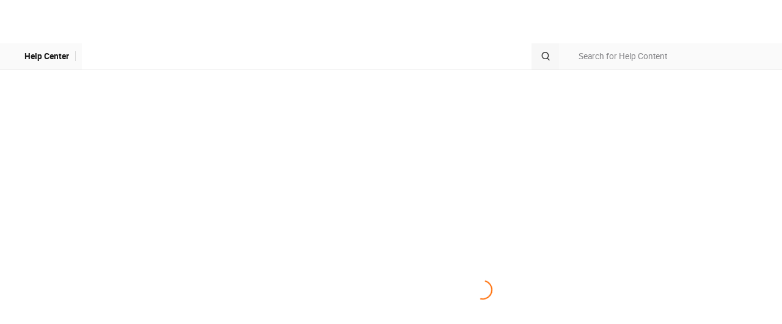

--- FILE ---
content_type: text/html;charset=UTF-8
request_url: https://www.alibabacloud.com/help/en/ack/ack-managed-and-ack-dedicated/security-and-compliance/enable-service-account-token-volume-projection
body_size: 7761
content:

<!DOCTYPE html>
<html lang="en" class="transparent alicloud back-to-top">
<link rel="stylesheet" href="//g.alicdn.com/aliyun-help/help-intl-portal-fe/0.3.71/css/index.css" />
<head>
<meta http-equiv="content-type" content="text/html; charset=UTF-8"/>
<meta name="spm-id" content="a2c63">
<meta name="data-spm" content="a2c63" />
<meta name="aplus-core" content="aplus.js">
<meta name="aplus-ajax" content="chksum">
<meta name="aplus-waiting" content="MAN">
<meta name="aplus-pvhash" content="1">
 <meta name="kloud:supported-langs" content="en,zh,tc,ja,id"/>

<meta http-equiv="X-UA-Compatible" content="IE=edge,chrome=1">
<meta name="viewport" content="width=device-width,initial-scale=1.0">
<meta name="applicable-device" content="pc,mobile">
<meta name="aplus-rhost-v" content="sg.mmstat.com">
<meta name="aplus-rhost-g" content="sg.mmstat.com">
<title>
 Use ServiceAccount token volume projection - Container Service for Kubernetes - Alibaba Cloud Documentation Center

</title>
 <meta name="keywords" content="k8s cluster security, k8s ServiceAccount, ServiceAccount token, k8s API access credential, service account token volume projection">
 <meta name="description" content="Use ServiceAccount token volume projection,Container Service for Kubernetes:The ServiceAccount token serves as an authentication credential that enables secure communication between applications running in a pod and the Kubernetes API. To address security risks associated wit...">
 <script>
window.globalData = {
website: "intl",
lang: "en",
nodeId:"160384",
channel: "",
notfound: "",
statusCode: "",
errorType: ""
};
// UT的全局配置变量，在CDN加载前配置
window.$ACE_TRACKER_CONFIG = {
enableHistory: true,
enableHash: false
};
</script>
<!-- <base href="https://www.alibabacloud.com">-->
<link rel="canonical" href="https://www.alibabacloud.com/help/en/ack/ack-managed-and-ack-dedicated/security-and-compliance/enable-service-account-token-volume-projection"/>
 <link rel="shortcut icon" href="//img.alicdn.com/tfs/TB1ugg7M9zqK1RjSZPxXXc4tVXa-32-32.png"/>
<link rel="stylesheet" href="https://o.alicdn.com/fund/alicloud-pure-layout/css/index.min.css" />
 <link
rel="icon"
href="https://img.alicdn.com/imgextra/i2/O1CN01TFs5Qw27uYvfA6gib_!!6000000007857-55-tps-32-32.svg"
type="image/x-icon"
/>
</head>
<body data-spm="" class="HAS_ALPS_RESOURCE"><script>
with(document)with(body)with(insertBefore(createElement("script"),firstChild))setAttribute("exparams","category=&userid=&aplus&yunid=&&trid=0a3c4ee417639676779897203e4f88&asid=AQAAAAC+AiRp/qo5SAAAAABRTLulNRgH6Q==",id="tb-beacon-aplus",src=(location>"https"?"//g":"//g")+".alicdn.com/alilog/mlog/aplus_v2.js")
</script>

<script async src="https://o.alicdn.com/fund/alicloud-pure-layout/index.js"></script>

<div id="app">
<div class="aliyun-app-layout">

<!-- docId:160384 -->
<input type="hidden" id="website" value="intl">
<div class="products-wrapper$tip" data-spm="879954">
<section id="products" class="intl-product container">
<div class="row">
<div class="col-lg-3 col-md-3 col-sm-4 col-xs-12" id="navDocument">
<div class="doc-nav">
<a class="doc-center" href="/help/en">
<i class="icon-docs icon-docs-back"></i>
Document Center
</a>
</div>
<div class="placeholder-ele">&nbsp;</div>
</div>
<div class="col-lg-7 col-md-7 col-sm-8 col-xs-12 doc-content">
<div class="all-products action" id="J_AllProducts">
<div class="all-products-head">
<div class="all-products-title">All Products</div>
<div class="all-products-search-wrapper">
<div class="all-products-search focus">
<input autocomplete="off" class="all-products-search-box-input" id="J_AllProductsSearch" placeholder="Search Product" data-spm-anchor-id="a2c4g.11186623.6.i0.1f753945H9RVzu">
<i class="icon-search icon-docs icon-docs-search"></i>
<ul class="all-products-search-result" style="display: none;">
</ul>
</div>
</div>
</div>
<div class="all-products-body" id="J_AllProductsBody"></div>
</div>
<div class="search-product-modal">
Search
</div>
<div class="breadcrumbs-top" data-spm="a1">
<div class="row nav-breadcrumb">
 <div class="col-md-12 hidden-sm hidden-xs">
<ul class="breadcrumb text-sm">
<li><a class="active" title="Document Center" href="/help/en">Document Center</a></li>
 <li><a class="active" title="Container Service for Kubernetes" href="/help/en/ack/">Container Service for Kubernetes</a></li>
 <li><a class="active" title="ACK Managed and Dedicated Clusters" href="/help/en/ack/ack-managed-and-ack-dedicated/">ACK Managed and Dedicated Clusters</a></li>
 <li><a class="active" title="Security and Compliance" href="/help/en/ack/ack-managed-and-ack-dedicated/security-and-compliance/">Security and Compliance</a></li>
 <li><a class="active" title="Infrastructure security" href="/help/en/ack/ack-managed-and-ack-dedicated/security-and-compliance/infrastructure-security/">Infrastructure security</a></li>
 <li><a class="active" title="Use ServiceAccount token volume projection" href="/help/en/ack/ack-managed-and-ack-dedicated/security-and-compliance/enable-service-account-token-volume-projection">Use ServiceAccount token volume projection</a></li>
 </ul>
</div>
 <div class="col-md-4 col-sm-12">
<button type="button" class="navbar-toggle bc mr0" data-toggle="collapse"
data-target="#sideMenu-mobile">
<span class="icon-bar"></span>
<span class="icon-bar"></span>
all-products-head <span class="icon-bar"></span>
</button>
</div>
</div>
<form class="search-bar clearfix" method="GET" action="/s/en">
<input type="hidden" name="type" value="doc"/>
<div class="select">
<p class="select-text">
<span class="placeholder">This Product</span>
<i class="icon-docs icon-docs-selected"></i>
</p>
<ul class="select-options" style="display:none;">
<li class="option selected" data-value="h_pid_$productId">This Product</li>
<li class="option" data-value="">All Products</li>
</ul>
<input type="hidden" name="rangeinfo" value="h_pid_85222"/>
</div>
<input autocomplete="off" class="search-key" type="text" placeholder="Search by keyword" name="k"/>
<ul class="help-top-search-result" style="display: block;"></ul>
<button class="search-submit" type="submit">
<i class="icon-docs icon-docs-search"></i>
</button>
<div class="collapse-menus select">
<p class="select-text">
<span class="placeholder">Container Service for Kubernetes:Use ServiceAccount token volume projection</span>
<i class="icon-docs icon-docs-more"></i>
</p>
</div>
</form>
</div>
<header id="header-faq" class="clearfix">
<a class="doc-center" href="/help/en">
<i class="icon-docs icon-docs-back"></i>
Document Center
</a>
<div class="download-links">
 </div>
<h1 class="page-title">Container Service for Kubernetes:Use ServiceAccount token volume projection</h1>
<div class="doc-status">
Last Updated:Mar 19, 2025
</div>
</header>
<article class="product-description markdown-body">
<div lang="en" class="icms-help-docs-content">
<main id="task-2460323"><p data-tag="shortdesc" id="shortdesc-jcc-pvv-hqd" class="shortdesc">The ServiceAccount token serves as an authentication credential that enables secure communication between applications running in a pod and the Kubernetes API. To address security risks associated with the traditional method of automatically mounting ServiceAccount tokens as Secrets in pods, you can use the <b data-tag="uicontrol" id="a9ec693d746i8" class="uicontrol">Service Account Token Volume Projection</b> feature provided by Container Service for Kubernetes (ACK). This feature allows you to mount ServiceAccount tokens or related certificates into containers as volume projections, which reduces the risk of secret exposure.</p><div data-tag="taskbody" id="taskbody-gq4-v49-p1l" class="taskbody"><section data-tag="context" data-type="context" id="context-ev9-oia-03b" class="context section"><h2 id="d41e26">Feature introduction</h2><p id="593f64e294hv9">A service account provides an identity for communication between pods and the <span data-tag="ph" id="47e11863e6uvq" class="ph">API server</span> of the cluster. Use service accounts in the traditional way may face the following challenges: </p><ul data-tag="ul" id="ul-nac-b1w-xbp" class="ul"><li data-tag="li" id="li-7a8-1qw-mpj" class="li"><p id="8e57cfb051yjd">The JSON Web Tokens (JWTs) in service accounts are not bound to <code data-tag="code" code-type="xCode" class="code">audience</code> identities. A user of a service account can masquerade as another user and launch masquerade attacks.</p></li><li data-tag="li" id="li-jha-p25-va6" class="li"><p id="d18f2cc1e3joy">Traditionally, each service account is stored in a Secret and delivered as a file to the corresponding application node. Service accounts used by system components may be granted unnecessary permissions. Attackers can obtain these service accounts to launch privilege escalation attacks, which results in a broad attack surface for the Kubernetes control plane. </p></li><li data-tag="li" id="li-tab-4fs-k0o" class="li"><p id="ca5a9bd3eebra">JWTs are not time-bound. A JWT that is compromised in the aforementioned attacks stays valid for as long as the service account exists. You can mitigate the issue only by rotating the private key of the service account. However, client-go does not support automated key rotation. You must perform manual key rotation, which is complex. </p></li><li data-tag="li" id="li-380-k8h-4r8" class="li"><p id="d8ee67c35c66e">A Secret must be created for each service account. This may downgrade elasticity and capacity in large-scale workload deployments.</p></li></ul><p data-tag="p" id="p-twh-0c6-sot" class="p">The <a class="" href="https://kubernetes.io/docs/tasks/configure-pod-container/configure-service-account/#serviceaccount-token-volume-projection" id="0ae0972492amu">ServiceAccount token volume projection</a> feature enhances the security of ServiceAccounts, providing ServiceAccount-related authentication information to pods in a more secure and flexible manner. This feature allows pods to mount ServiceAccounts into containers in the form of volume projections, avoiding the dependency on Secrets.</p></section><section id="1f5085790azgt" class="section"><h2 id="97551115b2mrx"><b>Prerequisites</b></h2><ul id="4f48df7c68911"><li id="96cf46508arq3"><p id="92208e2d88i6v">An <span data-tag="ph" id="8dbe36c22dpq1" class="ph">ACK managed cluster</span>, <span data-tag="ph" data-ref-searchable="yes" id="e2a0ccf61a3w4" class="ph">ACK dedicated cluster</span>, or <span data-tag="ph" id="a4453bec8cqao" class="ph">ACK Serverless cluster</span> that runs Kubernetes 1.20 or later is created. For more information, see <a href="/help/en/ack/ack-managed-and-ack-dedicated/user-guide/create-an-ack-managed-cluster-2/#task-skz-qwk-qfb" id="5ad23273e9xr7" title="" class="xref">Create an ACK managed cluster</a>, <a href="/help/en/ack/ack-managed-and-ack-dedicated/user-guide/create-an-ack-dedicated-cluster/" id="0bba10af0dglc" title="" class="xref">Create an ACK dedicated cluster (discontinued)</a>, and <a href="/help/en/ack/serverless-kubernetes/user-guide/create-an-ask-cluster-2" id="8171a6ee3dxcy" title="" class="xref">Create an ACK Serverless cluster</a>. </p></li><li id="4dcbbd6b7eo36"><p id="443b889ad8am9">The ServiceAccount token volume projection feature is enabled during the cluster creation process.</p><p id="436e7020e22ew">By default, the ServiceAccount token volume projection feature is enabled in clusters that run Kubernetes 1.22 or later. To upgrade the cluster, see <a href="/help/en/ack/ack-managed-and-ack-dedicated/user-guide/update-the-kubernetes-version-of-an-ack-cluster" id="02ee0444cf296" title="" class="xref">Manually upgrade ACK clusters</a>. <img alt="1.png" id="e59daf366cvvf" placement="break" src="https://help-static-aliyun-doc.aliyuncs.com/assets/img/en-US/1380206271/p749320.png" width="600" class="image break"></p><p id="756f8c51cf6qc">The <span data-tag="ph" id="eda76c0af58gv" class="ph">API server</span> and controller-manager of system components automatically enable the feature gate for binding ServiceAccount token volume projection, and add the following configuration in the startup parameters of the <span data-tag="ph" id="22cef8abb6dha" class="ph">API server</span>. </p><table id="table-xjn-57s-v6q" tablewidth="713" tablecolswidth="178 178 178 179" autofit="true" class="table"><colgroup colwidth="1*" style="width:24.96%"></colgroup><colgroup colwidth="1*" style="width:24.96%"></colgroup><colgroup colwidth="1*" style="width:24.96%"></colgroup><colgroup colwidth="1.01*" style="width:25.11%"></colgroup><tbody class="tbody"><tr id="row-zf6-zhb-o4i"><td id="task-2460323-entry-w4k-p5f-fg7" rowspan="1" style="background-color:#e5e5e5" colspan="1"><p id="60badcc1e6zwg"><b>Parameter</b></p></td><td id="task-2460323-entry-rik-x6m-uov" rowspan="1" style="background-color:#e5e5e5" colspan="1"><p id="efaf52de4an5j"><b>Description</b></p></td><td id="task-2460323-entry-gqz-syf-dm2" rowspan="1" style="background-color:#e5e5e5" colspan="1"><p id="f4fea98308aw7"><b>Default value</b></p></td><td id="task-2460323-entry-uai-ymy-qt8" rowspan="1" style="background-color:#e5e5e5" colspan="1"><p id="3a05c57dc1hdn"><b>Console configuration</b></p></td></tr><tr id="row-frv-8jt-99b"><td id="entry-via-jhy-7s7" rowspan="1" colspan="1"><p id="c812b0b14bouv">service-account-issuer</p></td><td id="entry-cli-ygu-6al" rowspan="1" colspan="1"><p id="f79d57d699c7p">The issuer of the ServiceAccount token, which corresponds to the <code data-tag="code" code-type="xCode" class="code">iss</code> field in the token payload.</p></td><td id="entry-t6p-pfa-vox" rowspan="1" colspan="1"><p id="ef866b5dfendb">https://kubernetes.default.svc</p></td><td id="entry-gp1-ii0-c5h" rowspan="1" colspan="1"><p id="f2693f4c02q2g">Supported. </p></td></tr><tr id="row-e21-6ix-6ek" style="height:117px"><td id="entry-1yt-mbw-2ko" rowspan="1" colspan="1"><p id="76325c1972lie">api-audiences</p></td><td id="entry-rea-9f0-094" rowspan="1" colspan="1"><p id="1a52cfd274zj7">The identifiers of the API, used to validate the request tokens for the <span data-tag="ph" id="be66f8aa1c4rw" class="ph">API server</span> service. </p></td><td id="entry-irl-ug7-yjl" rowspan="1" colspan="1"><p id="1a6a49705emc9">https://kubernetes.default.svc</p></td><td id="entry-hid-ns2-a4e" rowspan="1" colspan="1"><p id="1be41d0330guh">Supported. More than one <code data-tag="code" code-type="xCode" class="code">audience</code> can be configured, separated by commas (<code data-tag="code" code-type="xCode" class="code">,</code>).</p></td></tr><tr id="row-4rr-7ts-fa1"><td id="entry-o7r-5ou-wbx" rowspan="1" colspan="1"><p id="e669e58d9avjm">service-account-signing-key-file</p></td><td id="entry-dw1-v4r-f0v" rowspan="1" colspan="1"><p id="802e754ce9b4b">The file path of the private key that signs the token. </p></td><td id="entry-v4p-8bd-kpb" rowspan="1" colspan="1"><p id="47a8c10a47d49">/etc/kubernetes/pki/sa.key</p></td><td id="entry-xx6-kf4-ka5" rowspan="1" colspan="1"><p id="c2f5409bf6jor">Not supported. Default value: /etc/kubernetes/pki/sa.key.</p></td></tr></tbody></table></li></ul></section><section data-tag="section" data-type="section" id="section-ass-vji-frf" class="section"><h2 data-tag="title" id="title-uqq-epq-80v" class="title">Step 1: Create a ServiceAccount object</h2><p id="a66e7deae7b87">By default, each namespace comes with a <code data-tag="code" code-type="xCode" class="code">default</code> ServiceAccount, which you can view by running the <code data-tag="code" code-type="xCode" class="code">kubectl get serviceaccounts</code> command. To assign additional identities to processes running in the pod, you can create a new ServiceAccount by using the following code:</p><pre code-type="xCode" data-tag="codeblock" id="1574b93539kon" outputclass="language-bash" class="pre codeblock language-bash"><code>kubectl apply -f - &lt;&lt;EOF
apiVersion: v1
kind: ServiceAccount
metadata:
  name: build-robot
EOF</code></pre><p id="d60603e3aaa95">After the ServiceAccount is created, you can view the complete information of the ServiceAccount by running the <code data-tag="code" code-type="xCode" class="code">kubectl get serviceaccounts/build-robot -o yaml</code> command.</p></section><section id="b22a3a6ed59aw" class="section"><h2 id="f12baf6805srb"><b>Step 2: Deploy a pod application that uses ServiceAccount token</b> volume <b>projection</b></h2><p id="39fa4e4541qj7">You can project the ServiceAccount into a pod as a volume, allowing the container in the pod to use the token to access the <span data-tag="ph" id="0b3e0b34a9065" class="ph">API server</span> of the cluster and authenticate with the ServiceAccount. For example, you can specify the <code data-tag="code" code-type="xCode" class="code">audience</code>, expiration time (<code data-tag="code" code-type="xCode" class="code">expirationSeconds</code>), and other properties of the token, and project these into an application that runs in the pod.</p><ol id="6cad305da5m6m"><li id="2bf58e2439vrq"><p id="7d6233137awmk">Create a file named nginx.yaml with the following sample code. This configuration specifies that the pod uses a ServiceAccount with an <code data-tag="code" code-type="xCode" class="code">audience</code> of <code data-tag="code" code-type="xCode" class="code">vault</code> and an expiration time of 2 hours. </p><pre code-type="xCode" data-tag="codeblock" id="7c413b2e757he" outputclass="language-yaml" class="pre codeblock language-yaml"><code>apiVersion: v1
kind: Pod
metadata:
  name: nginx
spec:
  containers:
  - image: anolis-registry.cn-zhangjiakou.cr.aliyuncs.com/openanolis/nginx:1.14.1-8.6
    name: nginx
    volumeMounts:
    - mountPath: /var/run/secrets/tokens
      name: vault-token
  serviceAccountName: build-robot
  volumes:
  - name: vault-token
    projected:
      sources:
      - serviceAccountToken:
          path: vault-token
          expirationSeconds: 7200
          audience: vault</code></pre></li><li id="1d58389d5bl79"><p id="7e882b3abb4zk">Run the following command to deploy an application running in the pod that uses volume projection:</p><pre code-type="xCode" data-tag="codeblock" id="10a6dfd798b1g" outputclass="language-bash" class="pre codeblock language-bash"><code>kubectl apply -f nginx.yaml</code></pre></li><li id="69ef496adaagb"><p id="3128ee40717pd">Verify the expiration time of the token mounted in the pod.</p><ol id="1c03e822dcf88"><li id="1feec69d211lf"><p id="ebfb83dc1e8ip">Run the following command to confirm that the pod runs as expected:</p><pre code-type="xCode" data-tag="codeblock" id="2e6274e1916en" outputclass="language-bash" class="pre codeblock language-bash"><code>kubectl get pod nginx</code></pre><p id="ff188cb6b8rd5">Expected output:</p><pre code-type="xCode" data-tag="codeblock" id="f63383cf74s6t" outputclass="language-plaintext" class="pre codeblock language-plaintext"><code>NAME    READY   STATUS    RESTARTS   AGE
nginx   1/1     Running   0          3m15s</code></pre></li><li id="1f30f0470c0c3"><p data-spm-anchor-id="0.0.0.i4.e8775fb4IzYw9h" id="916475b8ea803" jc="start" style="text-align:start">Download the token mounted in the container of the pod:</p><pre code-type="xCode" data-tag="codeblock" id="57e1b6c9bfrdi" outputclass="language-bash" class="pre codeblock language-bash"><code>kubectl exec -t nginx -- cat /var/run/secrets/tokens/vault-token &gt; vault-token</code></pre></li><li id="4e1cd9e88d509"><p id="e4ecdb6e0ah1b">Run the following command to get the token expiration time:</p><pre code-type="xCode" data-tag="codeblock" id="34926469f63db" outputclass="language-bash" class="pre codeblock language-bash"><code>cat vault-token |awk -F '.' '{print $2}' |base64 -d 2&gt;/dev/null |jq  '.exp' | xargs -I {} date -d @{}</code></pre><p id="2e7cc48a4c8eh">Sample output:</p><pre code-type="xCode" data-tag="codeblock" id="ab638c2dcaxps" outputclass="language-plaintext" class="pre codeblock language-plaintext"><code>Mon  Aug 26 15:45:59 CST 2024</code></pre></li></ol></li></ol><div id="bfd148d627knb" type="important" class="note note-important"><div class="note-icon-wrapper"><i class="icon-note note important"></i></div><div class="noteContentSpan"><strong>Important </strong><ul id="25d80254a98qo"><li id="846fc9a084df4"><p id="1b7fce1c5dfug">Ensure that the pod can retrieve the latest rotated token in real time by periodically reloading the target token, preferably every 5 minutes. Official Kubernetes supports automatic token retrieval in client-go version 10.0.0 or later.</p></li><li id="c02f4f4fce0gx"><p id="42ef84b78b7bn">The file permissions for the ServiceAccount token in the container are updated from 644 to 600. When you use the bound ServiceAccount token volume projection, the file permissions are now set to 600, and to 640 if the <code data-tag="code" class="code blog-code" code-type="xCode">fsGroup</code> feature is enabled.</p></li></ul></div></div></section><section data-tag="related-links" data-type="related-links" id="related-links-gqk-wz4-1yl" role="navigation" class="related-links section"><h2 id="d41e125">References</h2><ul id="f10271140ates"><li id="5be421e79djb0"><p id="d37bef5443igi"><a href="/help/en/ack/ack-managed-and-ack-dedicated/user-guide/use-rrsa-to-authorize-pods-to-access-different-cloud-services" id="0a1add7c39f0f" title="" class="xref">Configure ServiceAccount RAM permissions for pod access control through RRSA</a>, you can achieve pod-level API access isolation within the cluster. This achieves fine-grained isolation of access permissions on cloud resources and reduces security risks.</p></li><li id="f2a21a1b7aq18"><p id="68eb1d39fdypc">You can use the <a href="/help/en/ack/ack-managed-and-ack-dedicated/security-and-compliance/use-kms-to-encrypt-kubernetes-secrets-2" id="e8bd67d88bl0k" title="" class="xref">Alibaba Cloud KMS for disk encryption</a> to encrypt the Kubernetes secret key in the <span data-tag="ph" data-ref-searchable="yes" id="4b2f84e0ce0yk" class="ph">ACK Pro cluster</span>.</p></li><li id="2650a0b68chvg"><p id="c0df83ecc7f6j">For more information about how to configure service accounts for pods, see <a href="https://kubernetes.io/docs/tasks/configure-pod-container/configure-service-account/" id="link-nu6-qo1-b34" class="" target="_blank">Configure Service Accounts for Pods</a>.</p></li></ul></section><p id="9517f03d4di3p"></p></div></main>

</div>
</article>
<script type="text/javascript">
window.storeDocs = {
language: '$lang',
docGithubLink: '$!githubInfo.url'
}
</script>
<div class="nav-footer">
 </div>
<div class="alicloud-document-ask clearfix"></div>
<div class="feedback-message" style="display:none;">
<span class="hasfeedback acon acon-done-16"></span>
Thank you! We've received your  feedback.
</div>
</div>
<div class="col-log-2 col-md-2 col-sm-0 col-xs-0 nav-catalog">
<div class="article-catalog" id="articleCatalog"></div>
</div>
</div>
</section>
</div>
</div>
</div>
<script src="//g.alicdn.com/aliyun-help/help-intl-portal-fe/0.3.71/js/index.js"></script>
<script src="https://cloud-assets.alicdn.com/alicdn/dawn/user-tracker/latest/js/index.js"></script>
</body>
</html>

--- FILE ---
content_type: text/css
request_url: https://g.alicdn.com/aliyun-help/help-intl-portal-fe/0.3.71/css/index.css
body_size: 121869
content:
@charset "UTF-8";@import url(https://at.alicdn.com/t/a/font_2602970_j9r1kqxh3us.css);@import url(https://at.alicdn.com/t/a/font_2602970_qr5xsb08kcq.css);.next-sr-only{clip:rect(0,0,0,0);border:0;height:1px;margin:-1px;overflow:hidden;padding:0;position:absolute;top:0;white-space:nowrap;width:1px}html{-ms-text-size-adjust:100%;-webkit-text-size-adjust:100%;line-height:1.15}body{margin:0}article,aside,footer,header,nav,section{display:block}h1{font-size:2em;margin:.67em 0}figcaption,figure,main{display:block}figure{margin:1em 40px}hr{box-sizing:content-box;height:0;overflow:visible}pre{font-family:monospace,monospace;font-size:1em}a{-webkit-text-decoration-skip:objects;background-color:transparent}abbr[title]{border-bottom:none;text-decoration:underline;text-decoration:underline dotted}b,strong{font-weight:inherit;font-weight:bolder}code,kbd,samp{font-family:monospace,monospace;font-size:1em}dfn{font-style:italic}mark{background-color:#ff0;color:#000}small{font-size:80%}sub,sup{font-size:75%;line-height:0;position:relative;vertical-align:baseline}sub{bottom:-.25em}sup{top:-.5em}audio,video{display:inline-block}audio:not([controls]){display:none;height:0}img{border-style:none}svg:not(:root){overflow:hidden}button,input,optgroup,select,textarea{font-family:sans-serif;font-size:100%;line-height:1.15;margin:0}button,input{overflow:visible}button,select{text-transform:none}[type=reset],[type=submit],button,html [type=button]{-webkit-appearance:button}[type=button]::-moz-focus-inner,[type=reset]::-moz-focus-inner,[type=submit]::-moz-focus-inner,button::-moz-focus-inner{border-style:none;padding:0}[type=button]:-moz-focusring,[type=reset]:-moz-focusring,[type=submit]:-moz-focusring,button:-moz-focusring{outline:1px dotted ButtonText}fieldset{padding:.35em .75em .625em}legend{box-sizing:border-box;color:inherit;display:table;max-width:100%;padding:0;white-space:normal}progress{display:inline-block;vertical-align:baseline}textarea{overflow:auto}[type=checkbox],[type=radio]{box-sizing:border-box;padding:0}[type=number]::-webkit-inner-spin-button,[type=number]::-webkit-outer-spin-button{height:auto}[type=search]{-webkit-appearance:textfield;outline-offset:-2px}[type=search]::-webkit-search-cancel-button,[type=search]::-webkit-search-decoration{-webkit-appearance:none}::-webkit-file-upload-button{-webkit-appearance:button;font:inherit}details,menu{display:block}summary{display:list-item}canvas{display:inline-block}template{display:none}[hidden]{display:none}*,:after,:before{box-sizing:border-box}ol,ul{list-style:none;margin:0;padding:0}li{margin-left:0}hr{border:solid #dcdee3;border-width:1px 0 0}a{text-decoration:none}a:link{color:#5584ff}a:visited{color:#5584ff}a:hover{color:#3e71f7}a:active{color:#3e71f7;text-decoration:underline}@font-face{font-display:swap;font-family:Roboto;font-weight:200;src:url(//i.alicdn.com/artascope-font/20160419204543/font/roboto-thin.eot);src:url(//i.alicdn.com/artascope-font/20160419204543/font/roboto-thin.eot?#iefix) format("embedded-opentype"),url(//i.alicdn.com/artascope-font/20160419204543/font/roboto-thin.woff2) format("woff2"),url(//i.alicdn.com/artascope-font/20160419204543/font/roboto-thin.woff) format("woff"),url(//i.alicdn.com/artascope-font/20160419204543/font/roboto-thin.ttf) format("truetype")}@font-face{font-display:swap;font-family:Roboto;font-weight:300;src:url(//i.alicdn.com/artascope-font/20160419204543/font/roboto-light.eot);src:url(//i.alicdn.com/artascope-font/20160419204543/font/roboto-light.eot?#iefix) format("embedded-opentype"),url(//i.alicdn.com/artascope-font/20160419204543/font/roboto-light.woff2) format("woff2"),url(//i.alicdn.com/artascope-font/20160419204543/font/roboto-light.woff) format("woff"),url(//i.alicdn.com/artascope-font/20160419204543/font/roboto-light.ttf) format("truetype")}@font-face{font-display:swap;font-family:Roboto;font-weight:400;src:url(//i.alicdn.com/artascope-font/20160419204543/font/roboto-regular.eot);src:url(//i.alicdn.com/artascope-font/20160419204543/font/roboto-regular.eot?#iefix) format("embedded-opentype"),url(//i.alicdn.com/artascope-font/20160419204543/font/roboto-regular.woff2) format("woff2"),url(//i.alicdn.com/artascope-font/20160419204543/font/roboto-regular.woff) format("woff"),url(//i.alicdn.com/artascope-font/20160419204543/font/roboto-regular.ttf) format("truetype")}@font-face{font-display:swap;font-family:Roboto;font-weight:500;src:url(//i.alicdn.com/artascope-font/20160419204543/font/roboto-medium.eot);src:url(//i.alicdn.com/artascope-font/20160419204543/font/roboto-medium.eot?#iefix) format("embedded-opentype"),url(//i.alicdn.com/artascope-font/20160419204543/font/roboto-medium.woff2) format("woff2"),url(//i.alicdn.com/artascope-font/20160419204543/font/roboto-medium.woff) format("woff"),url(//i.alicdn.com/artascope-font/20160419204543/font/roboto-medium.ttf) format("truetype")}@font-face{font-display:swap;font-family:Roboto;font-weight:700;src:url(//i.alicdn.com/artascope-font/20160419204543/font/roboto-bold.eot);src:url(//i.alicdn.com/artascope-font/20160419204543/font/roboto-bold.eot?#iefix) format("embedded-opentype"),url(//i.alicdn.com/artascope-font/20160419204543/font/roboto-bold.woff2) format("woff2"),url(//i.alicdn.com/artascope-font/20160419204543/font/roboto-bold.woff) format("woff"),url(//i.alicdn.com/artascope-font/20160419204543/font/roboto-bold.ttf) format("truetype")}html{font-size:100%}body{color:#333;font-family:Roboto,Helvetica Neue,Helvetica,Tahoma,Arial,PingFang SC,Microsoft YaHei;font-size:12px;line-height:1.2857142}button,input,optgroup,select,textarea{font-family:inherit}h1 a,h2 a,h3 a,h4 a,h5 a,h6 a{font-weight:inherit}h1{font-size:24px;line-height:36px;margin-bottom:12px}h1,h2{font-weight:500}h2{font-size:20px;line-height:30px;margin-bottom:10px}h3,h4{font-size:16px;margin-bottom:8px}h3,h4,h5{font-weight:400;line-height:24px}h5{font-size:14px;margin-bottom:6px}h6{font-weight:500;margin-bottom:7px}h6,p{font-size:12px;line-height:20px}p{font-weight:400;margin-bottom:6px}strong{font-weight:500}small{font-size:75%}html.alicloud>body img[width="1"]{display:unset!important}#backToTop,.hmod-alicloud-contact-sales-support{display:none!important}#J_xiaomi_dialog{bottom:300px!important}body{-webkit-font-smoothing:antialiased;-ms-scroll-chaining:none;overscroll-behavior:none}body div#app{font-family:Roboto,pingfang SC,helvetica neue,arial,hiragino sans gb,microsoft yahei ui,microsoft yahei,simsun,sans-serif}body *{box-sizing:border-box;margin:0;padding:0}body ul{list-style:none}body p,body ul{margin:0;padding:0}body a{text-decoration:none}.SideSuggest--helpSearch--wy9S_wp{background-color:#fff;border-bottom:1px solid #e3e4e4;border-left:1px solid #e3e4e4;border-radius:0 0 2px 2px;border-right:1px solid #e3e4e4;height:auto;width:100%;z-index:30}.SideSuggest--helpSearch--wy9S_wp .SideSuggest--searchHead--P7xJm30{width:100%}.SideSuggest--helpSearch--wy9S_wp .SideSuggest--searchHead--P7xJm30 .SideSuggest--searchFilter--hWv9ZO7{-ms-flex-pack:start;-ms-flex-align:center;align-items:center;background:#fafafa;display:-ms-flexbox;display:flex;justify-content:flex-start;position:relative}.SideSuggest--helpSearch--wy9S_wp .SideSuggest--searchHead--P7xJm30 .SideSuggest--searchFilter--hWv9ZO7 .SideSuggest--filterItem--KcRxyA1{-ms-flex-pack:center;border-bottom:1px solid transparent;cursor:pointer;display:-ms-flexbox;display:flex;font-size:14px;justify-content:center;letter-spacing:0;line-height:calc(var(--default-head-height) - 2px);padding:0 15px;text-align:center;width:auto}.SideSuggest--helpSearch--wy9S_wp .SideSuggest--searchHead--P7xJm30 .SideSuggest--searchFilter--hWv9ZO7 .SideSuggest--filterItem--KcRxyA1:hover{color:#1354ee}.SideSuggest--helpSearch--wy9S_wp .SideSuggest--searchHead--P7xJm30 .SideSuggest--searchFilter--hWv9ZO7 .SideSuggest--selected--cl5wCg2{border-bottom:1px solid #1354ee;color:#1354ee}.SideSuggest--helpSearch--wy9S_wp .SideSuggest--searchHead--P7xJm30 .SideSuggest--searchFilter--hWv9ZO7 .SideSuggest--cancelButton--leejPOQ{cursor:pointer;position:absolute;right:20px}.SideSuggest--helpSearch--wy9S_wp .SideSuggest--searchHead--P7xJm30 .SideSuggest--searchFilter--hWv9ZO7 .SideSuggest--cancelButton--leejPOQ:hover{color:#1354ee}.SideSuggest--helpSearch--wy9S_wp .SideSuggest--searchHead--P7xJm30 .SideSuggest--searchFilter--hWv9ZO7 .SideSuggest--cancelButton--leejPOQ i{font-size:13px}.SideSuggest--helpSearch--wy9S_wp .SideSuggest--searchHead--P7xJm30 .SideSuggest--searchInputContainer--kdj9RXy{border-bottom:1px solid #1354ee;outline:none;padding:20px 24px}.SideSuggest--helpSearch--wy9S_wp .SideSuggest--searchHead--P7xJm30 .SideSuggest--searchInputContainer--kdj9RXy .SideSuggest--searchInputWrapper--f_5DXjI{-ms-flex-pack:start;-ms-flex-align:center;align-items:center;display:-ms-flexbox;display:flex;justify-content:flex-start;line-height:24px;width:100%}.SideSuggest--helpSearch--wy9S_wp .SideSuggest--searchHead--P7xJm30 .SideSuggest--searchInputContainer--kdj9RXy .SideSuggest--searchInputWrapper--f_5DXjI i{color:#1354ee;float:right;font-size:20px;vertical-align:sub}.SideSuggest--helpSearch--wy9S_wp .SideSuggest--searchHead--P7xJm30 .SideSuggest--searchInputContainer--kdj9RXy .SideSuggest--searchInputWrapper--f_5DXjI input{background:transparent;border:none;color:#818184;font-size:14px;letter-spacing:0;line-height:24px;outline:none;padding-left:10px;width:90%}.SideSuggest--helpSearch--wy9S_wp .SideSuggest--searchHead--P7xJm30 .SideSuggest--searchInputContainer--kdj9RXy .SideSuggest--searchInputWrapper--f_5DXjI .SideSuggest--searchButton--K_G2odY{color:#1354ee;cursor:pointer;font-size:14px;line-height:24px;margin:0 5px;text-align:right;-webkit-user-select:none;-ms-user-select:none;user-select:none;width:10%}.SideSuggest--helpSearch--wy9S_wp .SideSuggest--suggestContainer--wwc7tyE{height:auto;max-height:480px;overflow-y:auto;width:100%}.SideSuggest--helpSearch--wy9S_wp .SideSuggest--suggestContainer--wwc7tyE::-webkit-scrollbar{height:5px;width:5px}.SideSuggest--helpSearch--wy9S_wp .SideSuggest--suggestContainer--wwc7tyE::-webkit-scrollbar-thumb{background:#dfdfdf;border-radius:5px}.SideSuggest--helpSearch--wy9S_wp .SideSuggest--suggestContainer--wwc7tyE .SideSuggest--searchContent--Hcmkbu8{-ms-flex-pack:start;-ms-flex-align:center;align-items:center;display:-ms-flexbox;display:flex;-ms-flex-wrap:wrap;flex-wrap:wrap;justify-content:flex-start;margin:0}.SideSuggest--helpSearch--wy9S_wp .SideSuggest--suggestContainer--wwc7tyE .SideSuggest--searchContent--Hcmkbu8 .SideSuggest--docItem--bvJiSXg{cursor:pointer;padding:10px 20px;width:100%}.SideSuggest--helpSearch--wy9S_wp .SideSuggest--suggestContainer--wwc7tyE .SideSuggest--searchContent--Hcmkbu8 .SideSuggest--docItem--bvJiSXg:hover{background-color:#f5f5f6}.SideSuggest--helpSearch--wy9S_wp .SideSuggest--suggestContainer--wwc7tyE .SideSuggest--suggestDefault--MxUxUnC{padding:16px 20px 0 24px;width:calc(100% - 44px)}.SideSuggest--helpSearch--wy9S_wp .SideSuggest--suggestContainer--wwc7tyE .SideSuggest--suggestDefault--MxUxUnC .SideSuggest--recommend--WywVcRm{margin-bottom:12px}.SideSuggest--helpSearch--wy9S_wp .SideSuggest--suggestContainer--wwc7tyE .SideSuggest--suggestDefault--MxUxUnC .SideSuggest--recommend--WywVcRm .SideSuggest--recommendTitle--be00JNx{color:#9b9b9b;font-size:14px;letter-spacing:0;line-height:18px;margin-bottom:15px}.SideSuggest--helpSearch--wy9S_wp .SideSuggest--suggestContainer--wwc7tyE .SideSuggest--suggestDefault--MxUxUnC .SideSuggest--recommend--WywVcRm .SideSuggest--recommendContent--S4OW9h0{-ms-flex-pack:start;-ms-flex-align:center;align-items:center;display:-ms-flexbox;display:flex;-ms-flex-wrap:wrap;flex-wrap:wrap;justify-content:flex-start}.SideSuggest--helpSearch--wy9S_wp .SideSuggest--suggestContainer--wwc7tyE .SideSuggest--suggestDefault--MxUxUnC .SideSuggest--recommend--WywVcRm .SideSuggest--recommendContent--S4OW9h0 .SideSuggest--recommendTag--VJq9PmX{border:1px solid #d8d8d8;box-sizing:content-box;color:#181818;cursor:pointer;display:inline-block;font-size:12px;height:18px;letter-spacing:0;line-height:18px;margin-bottom:12px;margin-right:12px;max-width:100%;overflow:hidden;padding:3px 8px;text-align:center;text-overflow:ellipsis;-webkit-user-select:none;-ms-user-select:none;user-select:none;white-space:nowrap}.SideSuggest--helpSearch--wy9S_wp .SideSuggest--suggestContainer--wwc7tyE .SideSuggest--suggestDefault--MxUxUnC .SideSuggest--recommend--WywVcRm .SideSuggest--recommendContent--S4OW9h0 .SideSuggest--recommendTag--VJq9PmX:hover{border:1px solid #1354ee;color:#1354ee}.SideSuggest--helpSearch--wy9S_wp .SideSuggest--suggestContainer--wwc7tyE .SideSuggest--suggest--IKEHdAh{padding-top:20px;width:100%}.SideSuggest--helpSearch--wy9S_wp .SideSuggest--suggestContainer--wwc7tyE .SideSuggest--suggest--IKEHdAh .SideSuggest--searchProduct--eTgzi2R{margin-bottom:12px;padding:0 20px}.SideSuggest--helpSearch--wy9S_wp .SideSuggest--suggestContainer--wwc7tyE .SideSuggest--suggest--IKEHdAh .SideSuggest--searchProduct--eTgzi2R .SideSuggest--searchTitle--mihvkJs{color:#9b9b9b;font-size:14px;letter-spacing:0;line-height:18px;margin-bottom:15px}.SideSuggest--helpSearch--wy9S_wp .SideSuggest--suggestContainer--wwc7tyE .SideSuggest--suggest--IKEHdAh .SideSuggest--searchProduct--eTgzi2R .SideSuggest--searchContent--Hcmkbu8{-ms-flex-pack:start;-ms-flex-align:center;align-items:center;display:-ms-flexbox;display:flex;-ms-flex-wrap:wrap;flex-wrap:wrap;justify-content:flex-start}.SideSuggest--helpSearch--wy9S_wp .SideSuggest--suggestContainer--wwc7tyE .SideSuggest--suggest--IKEHdAh .SideSuggest--searchProduct--eTgzi2R .SideSuggest--searchContent--Hcmkbu8 .SideSuggest--productItem--SlhqUpm{border:1px solid #d8d8d8;box-sizing:content-box;color:#181818;cursor:pointer;display:inline-block;font-size:12px;height:18px;letter-spacing:0;line-height:18px;margin-bottom:12px;margin-right:12px;max-width:100%;overflow:hidden;padding:3px 8px;text-align:center;text-overflow:ellipsis;-webkit-user-select:none;-ms-user-select:none;user-select:none;white-space:nowrap}.SideSuggest--helpSearch--wy9S_wp .SideSuggest--suggestContainer--wwc7tyE .SideSuggest--suggest--IKEHdAh .SideSuggest--searchProduct--eTgzi2R .SideSuggest--searchContent--Hcmkbu8 .SideSuggest--productItem--SlhqUpm:hover{border:1px solid #1354ee;color:#1354ee}.SideSuggest--helpSearch--wy9S_wp .SideSuggest--suggestContainer--wwc7tyE .SideSuggest--suggest--IKEHdAh .SideSuggest--searchDoc--wOI9lId .SideSuggest--searchTitle--mihvkJs{color:#9b9b9b;font-size:14px;letter-spacing:0;line-height:18px;margin-bottom:7px;padding:0 20px}.SideSuggest--helpSearch--wy9S_wp .SideSuggest--suggestContainer--wwc7tyE .SideSuggest--suggest--IKEHdAh .SideSuggest--searchDoc--wOI9lId .SideSuggest--searchContent--Hcmkbu8{-ms-flex-pack:start;-ms-flex-align:center;align-items:center;display:-ms-flexbox;display:flex;-ms-flex-wrap:wrap;flex-wrap:wrap;justify-content:flex-start}.SideSuggest--helpSearch--wy9S_wp .SideSuggest--suggestContainer--wwc7tyE .SideSuggest--suggest--IKEHdAh .SideSuggest--searchDoc--wOI9lId .SideSuggest--searchContent--Hcmkbu8 .SideSuggest--docItem--bvJiSXg{cursor:pointer;padding:8px 20px;width:100%}.SideSuggest--helpSearch--wy9S_wp .SideSuggest--suggestContainer--wwc7tyE .SideSuggest--suggest--IKEHdAh .SideSuggest--searchDoc--wOI9lId .SideSuggest--searchContent--Hcmkbu8 .SideSuggest--docItem--bvJiSXg:hover{background-color:#f5f5f6}.SideSuggest--helpSearch--wy9S_wp .SideSuggest--suggestContainer--wwc7tyE .SideSuggest--suggest--IKEHdAh .SideSuggest--searchDoc--wOI9lId .SideSuggest--searchContent--Hcmkbu8 .SideSuggest--docItem--bvJiSXg em{color:#1354ee;font-style:normal}.SideSuggest--helpSearch--wy9S_wp .SideSuggest--suggestContainer--wwc7tyE .SideSuggest--suggest--IKEHdAh .SideSuggest--searchDoc--wOI9lId .SideSuggest--searchContent--Hcmkbu8 .SideSuggest--docItem--bvJiSXg .SideSuggest--itemTitle--ZjRXfQK{color:#181818;cursor:pointer;display:inline-block;font-size:14px;height:30px;letter-spacing:0;line-height:30px;margin-right:20px;max-width:100%;overflow:hidden;text-align:center;text-overflow:ellipsis;-webkit-user-select:none;-ms-user-select:none;user-select:none;white-space:nowrap}.SideSuggest--helpSearch--wy9S_wp .SideSuggest--suggestContainer--wwc7tyE .SideSuggest--suggest--IKEHdAh .SideSuggest--searchDoc--wOI9lId .SideSuggest--searchContent--Hcmkbu8 .SideSuggest--docItem--bvJiSXg .SideSuggest--itemTitle--ZjRXfQK:hover{color:#1354ee}.SideSuggest--helpSearch--wy9S_wp .SideSuggest--suggestContainer--wwc7tyE .SideSuggest--suggest--IKEHdAh .SideSuggest--searchDoc--wOI9lId .SideSuggest--searchContent--Hcmkbu8 .SideSuggest--docItem--bvJiSXg .SideSuggest--content--_nqfB16{-webkit-line-clamp:2;word-wrap:break-word;-webkit-box-orient:vertical;color:#181818;display:-webkit-box;font-size:12px;height:auto;letter-spacing:0;line-height:24px;max-width:100%;overflow:hidden;text-overflow:ellipsis;-webkit-user-select:none;-ms-user-select:none;user-select:none;word-break:break-all}.TopSearch--helpTopSearch--mfaux4L{-ms-flex-pack:center;background:#fafafa;display:-ms-flexbox;display:flex;-ms-flex-direction:column;flex-direction:column;height:calc(var(--default-head-height) - 2px);justify-content:center;padding:0;position:relative}.TopSearch--helpTopSearch--mfaux4L .TopSearch--searchContainer--dNcCMF_{-ms-flex-align:center;align-items:center;cursor:pointer;display:-ms-flexbox;display:flex;-ms-flex-direction:row;flex-direction:row;height:calc(var(--default-head-height) - 2px)}.TopSearch--helpTopSearch--mfaux4L .TopSearch--iconContainer--U14sarG{-ms-flex-pack:center;-ms-flex-align:center;align-items:center;background:#f7f7f7;display:-ms-flexbox;display:flex;-ms-flex-direction:column;flex-direction:column;height:calc(var(--default-head-height) - 2px);justify-content:center;position:relative;width:var(--default-head-height);z-index:0}.TopSearch--helpTopSearch--mfaux4L .TopSearch--helpTopSearchBtn--p4xi3nv{-ms-flex-align:center;-ms-flex-pack:start;align-items:center;color:#818184;display:-ms-flexbox;display:flex;-ms-flex:1;flex:1;font-size:14px;font-weight:400;height:calc(var(--default-head-height) - 2px);justify-content:flex-start;letter-spacing:0;line-height:24px;margin-left:32px}.TopSearch--helpTopSearch--mfaux4L .TopSearch--searchSuggest--OuI4djL{position:absolute;right:0;top:0;width:100%;z-index:1000}.TopSearch--helpTopSearch--mfaux4L .TopSearch--suggestContainerActive--lZ86BAg{-webkit-animation-delay:0s;animation-delay:0s;-webkit-animation-duration:.2s;animation-duration:.2s;-webkit-animation-fill-mode:both;animation-fill-mode:both;-webkit-animation-iteration-count:1;animation-iteration-count:1;-webkit-animation-name:TopSearch--suggest-container-active--idbiTkK;animation-name:TopSearch--suggest-container-active--idbiTkK;-webkit-animation-timing-function:cubic-bezier(.215,.61,.355,1);animation-timing-function:cubic-bezier(.215,.61,.355,1)}.TopSearch--helpTopSearch--mfaux4L:hover{background-color:#fff}.TopSearch--helpTopSearch--mfaux4L:hover .TopSearch--helpTopSearchBtn--p4xi3nv{color:#1366ec}@-webkit-keyframes TopSearch--suggest-container-active--idbiTkK{0%{opacity:0;width:0;z-index:-1}to{opacity:1;width:624px;z-index:99}}@keyframes TopSearch--suggest-container-active--idbiTkK{0%{opacity:0;width:0;z-index:-1}to{opacity:1;width:624px;z-index:99}}.ProductList--allProducts--Cpyf6bU{-ms-scroll-chaining:none;background-color:#fff;border-right:1px solid #e9e9e9;box-shadow:2px 0 4px 0 rgba(0,0,0,.1);height:100%;overflow-x:hidden;overflow-y:auto;overscroll-behavior:none;width:60vw}.ProductList--allProducts--Cpyf6bU .ProductList--allProductsHead--MeeTG5_{-ms-flex-pack:justify;-ms-flex-align:center;align-items:center;display:-ms-flexbox;display:flex;justify-content:space-between;padding:14px 30px 20px;width:100%}.ProductList--allProducts--Cpyf6bU .ProductList--allProductsHead--MeeTG5_>.ProductList--allProductsSearchWrapper--OKEHZgy{height:36px;position:relative;width:100%}.ProductList--allProducts--Cpyf6bU .ProductList--allProductsHead--MeeTG5_>.ProductList--allProductsSearchWrapper--OKEHZgy>.ProductList--allProductsSearch--abkWbSn{-ms-flex-align:center;align-items:center;border-bottom:1px solid #d7d8d9;display:-ms-flexbox;display:flex;height:100%;padding:6px 0}.ProductList--allProducts--Cpyf6bU .ProductList--allProductsHead--MeeTG5_>.ProductList--allProductsSearchWrapper--OKEHZgy>.ProductList--allProductsSearch--abkWbSn:focus,.ProductList--allProducts--Cpyf6bU .ProductList--allProductsHead--MeeTG5_>.ProductList--allProductsSearchWrapper--OKEHZgy>.ProductList--allProductsSearch--abkWbSn:hover{border-bottom:1px solid #1366ec}.ProductList--allProducts--Cpyf6bU .ProductList--allProductsHead--MeeTG5_>.ProductList--allProductsSearchWrapper--OKEHZgy>.ProductList--allProductsSearch--abkWbSn:focus .ProductList--searchIcon--MP25K3d i,.ProductList--allProducts--Cpyf6bU .ProductList--allProductsHead--MeeTG5_>.ProductList--allProductsSearchWrapper--OKEHZgy>.ProductList--allProductsSearch--abkWbSn:hover .ProductList--searchIcon--MP25K3d i{color:#1366ec}.ProductList--allProducts--Cpyf6bU .ProductList--allProductsHead--MeeTG5_>.ProductList--allProductsSearchWrapper--OKEHZgy>.ProductList--allProductsSearch--abkWbSn .ProductList--searchIcon--MP25K3d{margin-right:10px}.ProductList--allProducts--Cpyf6bU .ProductList--allProductsHead--MeeTG5_>.ProductList--allProductsSearchWrapper--OKEHZgy>.ProductList--allProductsSearch--abkWbSn .ProductList--searchIcon--MP25K3d i{color:#9b9ea0}.ProductList--allProducts--Cpyf6bU .ProductList--allProductsHead--MeeTG5_>.ProductList--allProductsSearchWrapper--OKEHZgy>.ProductList--allProductsSearch--abkWbSn input{border:none;color:#373d41;-ms-flex:1;flex:1;font-size:12px;height:100%;line-height:30px;outline:none}.ProductList--allProducts--Cpyf6bU .ProductList--allProductsHead--MeeTG5_>.ProductList--allProductsSearchWrapper--OKEHZgy>.ProductList--allProductsSearch--abkWbSn>.ProductList--allProductsSearchResult--eDVjqvF{background-color:#fff;border:1px solid #d7d8d9;box-shadow:0 0 4px 0 rgba(0,0,0,.1);display:none;left:0;max-height:380px;overflow-y:auto;position:absolute;top:42px;width:100%}.ProductList--allProducts--Cpyf6bU .ProductList--allProductsHead--MeeTG5_>.ProductList--allProductsSearchWrapper--OKEHZgy>.ProductList--allProductsSearch--abkWbSn>.ProductList--allProductsSearchResult--eDVjqvF>li{height:42px;line-height:42px;width:100%}.ProductList--allProducts--Cpyf6bU .ProductList--allProductsHead--MeeTG5_>.ProductList--allProductsSearchWrapper--OKEHZgy>.ProductList--allProductsSearch--abkWbSn>.ProductList--allProductsSearchResult--eDVjqvF>li>a{color:#373d41;display:inline-block;font-size:14px;height:100%;padding-left:15px;text-decoration:none;width:100%}.ProductList--allProducts--Cpyf6bU .ProductList--allProductsHead--MeeTG5_>.ProductList--allProductsSearchWrapper--OKEHZgy>.ProductList--allProductsSearch--abkWbSn>.ProductList--allProductsSearchResult--eDVjqvF>li.ProductList--current--sdC8W_g{background-color:#f7f7f7}.ProductList--allProducts--Cpyf6bU .ProductList--allProductsHead--MeeTG5_>.ProductList--allProductsSearchWrapper--OKEHZgy>.ProductList--allProductsSearch--abkWbSn>.ProductList--allProductsSearchResult--eDVjqvF>li.ProductList--current--sdC8W_g>a{color:#1366ec}.ProductList--allProducts--Cpyf6bU .ProductList--allProductsHead--MeeTG5_>.ProductList--allProductsSearchWrapper--OKEHZgy>.ProductList--allProductsSearch--abkWbSn>.ProductList--allProductsSearchResult--eDVjqvF::-webkit-scrollbar{width:4px}.ProductList--allProducts--Cpyf6bU .ProductList--allProductsHead--MeeTG5_>.ProductList--allProductsSearchWrapper--OKEHZgy>.ProductList--allProductsSearch--abkWbSn>.ProductList--allProductsSearchResult--eDVjqvF::-webkit-scrollbar-thumb{background-color:#d7d8d9}.ProductList--allProducts--Cpyf6bU .ProductList--allProductsBody--JZw6xAE{grid-column-gap:40px;-webkit-column-count:3;column-count:3;-webkit-column-gap:40px;column-gap:40px;font-size:0;height:auto;padding:0 32px 10px;width:100%}.ProductList--allProducts--Cpyf6bU .ProductList--allProductsBody--JZw6xAE .ProductList--allProductsBodyBlock--CM3ajS0{-webkit-column-break-inside:avoid;-moz-break-inside:avoid;-webkit-break-inside:avoid;break-inside:avoid;display:inline-block;height:auto;margin:0 40px 8px 0;page-break-inside:avoid;vertical-align:top;width:100%}.ProductList--allProducts--Cpyf6bU .ProductList--allProductsBody--JZw6xAE .ProductList--allProductsBodyBlock--CM3ajS0>span{color:#181818;display:inline-block;font-size:14px;font-weight:500;height:32px;line-height:32px;margin-bottom:8px;width:100%}.ProductList--allProducts--Cpyf6bU .ProductList--allProductsBody--JZw6xAE .ProductList--allProductsBodyBlock--CM3ajS0 .ProductList--subContainer--iapZ7S1 .ProductList--subNodeTitle--xd2drvC{color:#bdbdbd;font-size:12px;font-weight:500;height:32px;line-height:32px}.ProductList--allProducts--Cpyf6bU .ProductList--allProductsBody--JZw6xAE .ProductList--allProductsBodyBlock--CM3ajS0 .ProductList--subContainer--iapZ7S1 .ProductList--subNodeContent--DXQCxfP{margin:0 0 8px}.ProductList--allProducts--Cpyf6bU .ProductList--allProductsBody--JZw6xAE .ProductList--allProductsBodyBlock--CM3ajS0 .ProductList--subContainer--iapZ7S1 .ProductList--subNodeContent--DXQCxfP>li{overflow:hidden;table-layout:fixed;word-break:break-word}.ProductList--allProducts--Cpyf6bU .ProductList--allProductsBody--JZw6xAE .ProductList--allProductsBodyBlock--CM3ajS0 .ProductList--subNodeContent2--_tS1Q0M a,.ProductList--allProducts--Cpyf6bU .ProductList--allProductsBody--JZw6xAE .ProductList--allProductsBodyBlock--CM3ajS0 .ProductList--subNodeContent--DXQCxfP a{color:#181818;font-size:12px;line-height:30px;text-decoration:none;width:100%}.ProductList--allProducts--Cpyf6bU .ProductList--allProductsBody--JZw6xAE .ProductList--allProductsBodyBlock--CM3ajS0 .ProductList--subNodeContent2--_tS1Q0M a:hover,.ProductList--allProducts--Cpyf6bU .ProductList--allProductsBody--JZw6xAE .ProductList--allProductsBodyBlock--CM3ajS0 .ProductList--subNodeContent--DXQCxfP a:hover{color:#1366ec}.ProductList--allProducts--Cpyf6bU::-webkit-scrollbar{height:4px;width:4px}.ProductList--allProducts--Cpyf6bU::-webkit-scrollbar-thumb{background-color:#d7d8d9}@media screen and (max-width:1200px){.ProductList--allProducts--Cpyf6bU{width:calc(100vw - 320px)}}@media screen and (max-width:1055px){.ProductList--allProducts--Cpyf6bU{width:100%}.ProductList--allProducts--Cpyf6bU .ProductList--allProductsBody--JZw6xAE{-webkit-column-count:2;column-count:2}}.TabList--tabListContainer--sVCZ8yJ{-ms-flex-align:center;align-items:center;display:-ms-flexbox;display:flex;-ms-flex:1;flex:1;height:40px;line-height:40px;margin:0 36px;overflow:scroll}.TabList--tabListContainer--sVCZ8yJ::-webkit-scrollbar{display:none}.TabList--tabListContainer--sVCZ8yJ>a{color:#181818;display:inline-block;font-size:14px;line-height:40px;margin-right:24px;text-decoration:none;white-space:nowrap}.TabList--tabListContainer--sVCZ8yJ>a:active,.TabList--tabListContainer--sVCZ8yJ>a:focus,.TabList--tabListContainer--sVCZ8yJ>a:link,.TabList--tabListContainer--sVCZ8yJ>a:visited{color:#181818}.TabList--tabListContainer--sVCZ8yJ>a.TabList--highlight--rCi6Jkt,.TabList--tabListContainer--sVCZ8yJ>a:hover{color:#1366ec}.TabList--tabListContainer--sVCZ8yJ>a:last-child{margin-right:0}@media screen and (max-width:1055px){.TabList--tabListContainer--sVCZ8yJ{margin:0}.TabList--tabListContainer--sVCZ8yJ>a{-ms-flex-pack:center;-ms-flex:1;flex:1;justify-content:center;margin-right:0;min-width:25%;overflow:hidden;text-align:center;text-overflow:ellipsis}.TabList--tabListContainer--sVCZ8yJ>a:last-child{border-right:none}}.HelpBodyHead--helpBodyHeadBox--HYlv4D7{background-color:#fafafa;border-bottom:1px solid #e5e5e6;height:45px;position:relative;width:100%}.HelpBodyHead--helpBodyHeadBox--HYlv4D7 .HelpBodyHead--helpBodyHead--P3Pk2U4{-ms-flex-pack:justify;-ms-flex-align:center;align-items:center;background:#fff;border-bottom:1px solid #e5e5e6;display:-ms-flexbox;display:flex;height:var(--default-head-height);justify-content:space-between;margin:0 auto;width:100%}.HelpBodyHead--helpBodyHeadBox--HYlv4D7 .HelpBodyHead--helpBodyHead--P3Pk2U4 .HelpBodyHead--helpHeadDocName--gntFssw{-ms-flex-align:center;align-items:center;background-color:#fafafa;display:-ms-flexbox;display:flex;font-size:14px;font-weight:700;height:calc(var(--default-head-height) - 2px);line-height:var(--default-head-height);padding:0 0 0 40px;text-align:center}.HelpBodyHead--helpBodyHeadBox--HYlv4D7 .HelpBodyHead--helpBodyHead--P3Pk2U4 .HelpBodyHead--helpHeadDocName--gntFssw a{color:#181818;line-height:16px;padding-right:10px;text-decoration:none}.HelpBodyHead--helpBodyHeadBox--HYlv4D7 .HelpBodyHead--helpBodyHead--P3Pk2U4 .HelpBodyHead--helpHeadDocName--gntFssw a:hover{color:#1366ec}.HelpBodyHead--helpBodyHeadBox--HYlv4D7 .HelpBodyHead--helpBodyHead--P3Pk2U4 .HelpBodyHead--helpHeadDocName--gntFssw .HelpBodyHead--helpCenter--kl2uXMy{border-right:1px solid #d8d8d8;margin-right:10px}.HelpBodyHead--helpBodyHeadBox--HYlv4D7 .HelpBodyHead--helpBodyHead--P3Pk2U4 .HelpBodyHead--helpHeadDocName--gntFssw .HelpBodyHead--menuTitle--JjBM364{-ms-flex-align:center;-ms-flex-pack:justify;align-items:center;cursor:pointer;display:-ms-flexbox;display:flex;font-weight:400;justify-content:space-between;min-width:255px}.HelpBodyHead--helpBodyHeadBox--HYlv4D7 .HelpBodyHead--helpBodyHead--P3Pk2U4 .HelpBodyHead--helpHeadDocName--gntFssw .HelpBodyHead--menuTitle--JjBM364>div{display:-ms-flexbox;display:flex}.HelpBodyHead--helpBodyHeadBox--HYlv4D7 .HelpBodyHead--helpBodyHead--P3Pk2U4 .HelpBodyHead--helpHeadDocName--gntFssw .HelpBodyHead--iconBox--C7F83EM{-ms-flex-pack:center;background-color:#f4f4f4;cursor:pointer;display:-ms-flexbox;display:flex;font-size:14px;height:calc(var(--default-head-height) - 2px);justify-content:center;margin-left:4px;width:33px}.HelpBodyHead--helpBodyHeadBox--HYlv4D7 .HelpBodyHead--helpBodyHead--P3Pk2U4 .HelpBodyHead--helpHeadDocName--gntFssw .HelpBodyHead--iconExpand--LjDz4Fn{color:#1366ec;-webkit-transform:rotate(90deg);transform:rotate(90deg);transition:-webkit-transform .3s linear;transition:transform .3s linear;transition:transform .3s linear,-webkit-transform .3s linear}.HelpBodyHead--helpBodyHeadBox--HYlv4D7 .HelpBodyHead--helpBodyHead--P3Pk2U4 .HelpBodyHead--helpHeadDocName--gntFssw .HelpBodyHead--iconFold--EYvoDa4{-webkit-transform:rotate(0deg);transform:rotate(0deg);transition:-webkit-transform .3s linear;transition:transform .3s linear;transition:transform .3s linear,-webkit-transform .3s linear}.HelpBodyHead--helpBodyHeadBox--HYlv4D7 .HelpBodyHead--helpBodyHead--P3Pk2U4 .HelpBodyHead--bodyHeadRight--vGcxD7X{-ms-flex-align:center;align-items:center;display:-ms-flexbox;display:flex}.HelpBodyHead--helpBodyHeadBox--HYlv4D7 .HelpBodyHead--helpBodyHead--P3Pk2U4 .HelpBodyHead--bodyHeadRight--vGcxD7X .HelpBodyHead--helpBodyBoxHeaderSearch--zU8Pkno{min-width:410px}.HelpBodyHead--helpBodyHeadBox--HYlv4D7 .HelpBodyHead--productList--VBlb2vX{background-color:rgba(13,13,14,.8);height:calc(100vh - var(--default-head-height) - var(--default-nav-height));left:0;position:absolute;top:var(--default-head-height);width:100vw;z-index:100}.Tip--helpTip--Pr3wsNJ{background:#fff9f3;box-shadow:0 0 5px 0 rgba(55,61,65,.3);padding:0 20px;position:absolute;top:0;width:100%;z-index:600}.Tip--helpTip--Pr3wsNJ .Tip--tipContainer--e7SAWjA{-ms-flex-pack:justify;height:30px;justify-content:space-between}.Tip--helpTip--Pr3wsNJ .Tip--tipContainer--e7SAWjA,.Tip--helpTip--Pr3wsNJ .Tip--tipContainer--e7SAWjA .Tip--left--R2ydjNY{-ms-flex-align:center;align-items:center;display:-ms-flexbox;display:flex}.Tip--helpTip--Pr3wsNJ .Tip--tipContainer--e7SAWjA .Tip--left--R2ydjNY .Tip--tipIcon--T7zZubc{color:#ff6a00;margin-right:10px}.Tip--helpTip--Pr3wsNJ .Tip--tipContainer--e7SAWjA .Tip--left--R2ydjNY .Tip--tipIcon--T7zZubc i{font-size:20px}.Tip--helpTip--Pr3wsNJ .Tip--tipContainer--e7SAWjA .Tip--left--R2ydjNY .Tip--tip--iPJYpcH{font-size:14px;line-height:14px;max-width:100%;overflow:hidden;text-overflow:ellipsis;white-space:nowrap}.Tip--helpTip--Pr3wsNJ .Tip--tipContainer--e7SAWjA .Tip--tipDelete--ckByA5Q{cursor:pointer}.Tip--helpTip--Pr3wsNJ .Tip--tipContainer--e7SAWjA .Tip--tipDelete--ckByA5Q i{font-size:12px}.Tip--helpTip--Pr3wsNJ .Tip--tipContainer--e7SAWjA .Tip--tipDelete--ckByA5Q:hover{color:#ff6a00}@media screen and (max-width:1050px){.Tip--helpTip--Pr3wsNJ .Tip--tipContainer--e7SAWjA{height:auto}.Tip--helpTip--Pr3wsNJ .Tip--tipContainer--e7SAWjA .Tip--left--R2ydjNY .Tip--tip--iPJYpcH{padding:5px 0;white-space:normal}}.IndonesianNote--noteMask--IRkB18W{background:rgba(0,0,0,.35);height:100vh;left:0;position:fixed;top:0;width:100vw;z-index:2000}.IndonesianNote--notePopup--ud6RRKC{-ms-flex-align:center;-ms-flex-pack:center;align-items:center;display:-ms-flexbox;display:flex;justify-content:center;left:50%;position:fixed;top:50%;-webkit-transform:translate(-50%,-50%);transform:translate(-50%,-50%);z-index:2001}.IndonesianNote--noteContainer--Ouz0Hq_{background:#fff;display:-ms-flexbox;display:flex;-ms-flex-direction:column;flex-direction:column;min-height:330px;padding:32px;position:relative;width:480px}.IndonesianNote--header--MP65rYo{-ms-flex-align:center;align-items:center;display:-ms-flexbox;display:flex;margin-bottom:16px}.IndonesianNote--header--MP65rYo .IndonesianNote--iconNote--zJYAqcS>i{color:#03c;font-size:24px}.IndonesianNote--header--MP65rYo .IndonesianNote--title--vdW9RGi{color:#181818;-ms-flex:1;flex:1;font-family:Roboto,sans-serif;font-size:24px;font-weight:500;line-height:36px;margin-left:12px}.IndonesianNote--header--MP65rYo .IndonesianNote--iconDelete--sDfts3j{-ms-flex-align:center;-ms-flex-pack:center;align-items:center;display:-ms-flexbox;display:flex;height:24px;justify-content:center;width:24px}.IndonesianNote--header--MP65rYo .IndonesianNote--iconDelete--sDfts3j>i{color:#919293;cursor:pointer;font-size:12px}.IndonesianNote--message--eSfSnqh p{color:#181818;font-family:Roboto,sans-serif;font-size:14px;line-height:21px}.IndonesianNote--message--eSfSnqh .IndonesianNote--messageList--uZjgc3n{display:-ms-flexbox;display:flex;-ms-flex-direction:column;flex-direction:column;margin-left:8px}.IndonesianNote--message--eSfSnqh i{font-size:4px;line-height:20px;vertical-align:text-bottom}.IndonesianNote--footer--Dl2dlK_{-ms-flex-pack:end;display:-ms-flexbox;display:flex;justify-content:flex-end;margin-top:16px}.IndonesianNote--footer--Dl2dlK_ .IndonesianNote--confirmButton--Lk3saqv{background:#03c;border:none;color:#fff;cursor:pointer;font-family:Roboto,sans-serif;font-size:14px;font-weight:400;height:32px;transition:background .2s;width:104px}.IndonesianNote--footer--Dl2dlK_ .IndonesianNote--confirmButton--Lk3saqv:hover{background:#03c}@media (max-width:500px){.IndonesianNote--noteContainer--Ouz0Hq_{max-width:80vw;min-width:280px;padding:24px}}.MainLayout--mainContainer--T7VyS0L{margin:0 auto;min-height:500px;position:relative}@media only screen and (min-width:1056px){.MainLayout--helpBodyHead--WaAdRhj{display:block;position:sticky;top:0;z-index:3}.MainLayout--mobileHelpBodyHead--iCQhVGF{display:none}}@media only screen and (max-width:1055px){.MainLayout--helpBodyHead--WaAdRhj{display:none}}@font-face{font-family:KaTeX_AMS;font-style:normal;font-weight:400;src:url(https://g.alicdn.com/aliyun-help/help-intl-portal-fe/0.3.71/assets/73ea273a72f4aca30ca5.woff2) format("woff2"),url(https://g.alicdn.com/aliyun-help/help-intl-portal-fe/0.3.71/assets/d562e886c52f12660a41.woff) format("woff"),url(https://g.alicdn.com/aliyun-help/help-intl-portal-fe/0.3.71/assets/853be92419a6c3766b9a.ttf) format("truetype")}@font-face{font-family:KaTeX_Caligraphic;font-style:normal;font-weight:700;src:url([data-uri]) format("woff2"),url([data-uri]) format("woff"),url(https://g.alicdn.com/aliyun-help/help-intl-portal-fe/0.3.71/assets/7489a2fbfb9bfe704420.ttf) format("truetype")}@font-face{font-family:KaTeX_Caligraphic;font-style:normal;font-weight:400;src:url([data-uri]) format("woff2"),url([data-uri]) format("woff"),url(https://g.alicdn.com/aliyun-help/help-intl-portal-fe/0.3.71/assets/7e873d3833eb108a0758.ttf) format("truetype")}@font-face{font-family:KaTeX_Fraktur;font-style:normal;font-weight:700;src:url(https://g.alicdn.com/aliyun-help/help-intl-portal-fe/0.3.71/assets/931d67ea207ab37ee693.woff2) format("woff2"),url(https://g.alicdn.com/aliyun-help/help-intl-portal-fe/0.3.71/assets/354501bac435c3264834.woff) format("woff"),url(https://g.alicdn.com/aliyun-help/help-intl-portal-fe/0.3.71/assets/4c761b3711973ab04edf.ttf) format("truetype")}@font-face{font-family:KaTeX_Fraktur;font-style:normal;font-weight:400;src:url(https://g.alicdn.com/aliyun-help/help-intl-portal-fe/0.3.71/assets/172d3529b26f8cedef6b.woff2) format("woff2"),url(https://g.alicdn.com/aliyun-help/help-intl-portal-fe/0.3.71/assets/6fdf0ac577be0ba82a4c.woff) format("woff"),url(https://g.alicdn.com/aliyun-help/help-intl-portal-fe/0.3.71/assets/ed305b5434865e06ffde.ttf) format("truetype")}@font-face{font-family:KaTeX_Main;font-style:normal;font-weight:700;src:url(https://g.alicdn.com/aliyun-help/help-intl-portal-fe/0.3.71/assets/39890742bc957b368704.woff2) format("woff2"),url(https://g.alicdn.com/aliyun-help/help-intl-portal-fe/0.3.71/assets/0c3b8929d377c0e9b2f3.woff) format("woff"),url(https://g.alicdn.com/aliyun-help/help-intl-portal-fe/0.3.71/assets/8169508bf58f8bd92ad8.ttf) format("truetype")}@font-face{font-family:KaTeX_Main;font-style:italic;font-weight:700;src:url(https://g.alicdn.com/aliyun-help/help-intl-portal-fe/0.3.71/assets/20f389c4120be058d80a.woff2) format("woff2"),url(https://g.alicdn.com/aliyun-help/help-intl-portal-fe/0.3.71/assets/428978dc7837d46de091.woff) format("woff"),url(https://g.alicdn.com/aliyun-help/help-intl-portal-fe/0.3.71/assets/828abcb200061cffbaae.ttf) format("truetype")}@font-face{font-family:KaTeX_Main;font-style:italic;font-weight:400;src:url(https://g.alicdn.com/aliyun-help/help-intl-portal-fe/0.3.71/assets/fe2176f79edaa716e621.woff2) format("woff2"),url(https://g.alicdn.com/aliyun-help/help-intl-portal-fe/0.3.71/assets/fd947498bc16392e76c2.woff) format("woff"),url(https://g.alicdn.com/aliyun-help/help-intl-portal-fe/0.3.71/assets/fa675e5e4bec9eb250b6.ttf) format("truetype")}@font-face{font-family:KaTeX_Main;font-style:normal;font-weight:400;src:url(https://g.alicdn.com/aliyun-help/help-intl-portal-fe/0.3.71/assets/f650f111a3b890d116f1.woff2) format("woff2"),url(https://g.alicdn.com/aliyun-help/help-intl-portal-fe/0.3.71/assets/4f35fbcc9ee8614c2bcc.woff) format("woff"),url(https://g.alicdn.com/aliyun-help/help-intl-portal-fe/0.3.71/assets/9eba1d77abcf2aa6e94e.ttf) format("truetype")}@font-face{font-family:KaTeX_Math;font-style:italic;font-weight:700;src:url(https://g.alicdn.com/aliyun-help/help-intl-portal-fe/0.3.71/assets/dcbcbd93bac0470b462d.woff2) format("woff2"),url(https://g.alicdn.com/aliyun-help/help-intl-portal-fe/0.3.71/assets/3f07ed67f06c720120ce.woff) format("woff"),url(https://g.alicdn.com/aliyun-help/help-intl-portal-fe/0.3.71/assets/bf2d440b3a42ea78a998.ttf) format("truetype")}@font-face{font-family:KaTeX_Math;font-style:italic;font-weight:400;src:url(https://g.alicdn.com/aliyun-help/help-intl-portal-fe/0.3.71/assets/6d3d25f4820d0da8f01f.woff2) format("woff2"),url(https://g.alicdn.com/aliyun-help/help-intl-portal-fe/0.3.71/assets/96759856b4e70f3a8338.woff) format("woff"),url(https://g.alicdn.com/aliyun-help/help-intl-portal-fe/0.3.71/assets/8a5f936332e8028c7278.ttf) format("truetype")}@font-face{font-family:"KaTeX_SansSerif";font-style:normal;font-weight:700;src:url(https://g.alicdn.com/aliyun-help/help-intl-portal-fe/0.3.71/assets/95591a929f0d32aa282a.woff2) format("woff2"),url(https://g.alicdn.com/aliyun-help/help-intl-portal-fe/0.3.71/assets/b9cd458ac6d5889ff9c3.woff) format("woff"),url(https://g.alicdn.com/aliyun-help/help-intl-portal-fe/0.3.71/assets/5b49f4993ae22d7975b4.ttf) format("truetype")}@font-face{font-family:"KaTeX_SansSerif";font-style:italic;font-weight:400;src:url(https://g.alicdn.com/aliyun-help/help-intl-portal-fe/0.3.71/assets/7d393d382f3e7fb1c637.woff2) format("woff2"),url(https://g.alicdn.com/aliyun-help/help-intl-portal-fe/0.3.71/assets/8d593cfaa96238d5e2f8.woff) format("woff"),url(https://g.alicdn.com/aliyun-help/help-intl-portal-fe/0.3.71/assets/b257a18c016f37ee4543.ttf) format("truetype")}@font-face{font-family:"KaTeX_SansSerif";font-style:normal;font-weight:400;src:url(https://g.alicdn.com/aliyun-help/help-intl-portal-fe/0.3.71/assets/cd5e231e0cc53b2cb2c0.woff2) format("woff2"),url(https://g.alicdn.com/aliyun-help/help-intl-portal-fe/0.3.71/assets/02271ec5cb9f5b4588ac.woff) format("woff"),url(https://g.alicdn.com/aliyun-help/help-intl-portal-fe/0.3.71/assets/2f7bc363fc5424ebda59.ttf) format("truetype")}@font-face{font-family:KaTeX_Script;font-style:normal;font-weight:400;src:url(https://g.alicdn.com/aliyun-help/help-intl-portal-fe/0.3.71/assets/c81d1b2a4b75d3eded60.woff2) format("woff2"),url(https://g.alicdn.com/aliyun-help/help-intl-portal-fe/0.3.71/assets/073b3402d036714b4370.woff) format("woff"),url(https://g.alicdn.com/aliyun-help/help-intl-portal-fe/0.3.71/assets/fc9ba5249878cd8f8d88.ttf) format("truetype")}@font-face{font-family:KaTeX_Size1;font-style:normal;font-weight:400;src:url([data-uri]) format("woff2"),url([data-uri]) format("woff"),url(https://g.alicdn.com/aliyun-help/help-intl-portal-fe/0.3.71/assets/6de7d4b539221a49e9e2.ttf) format("truetype")}@font-face{font-family:KaTeX_Size2;font-style:normal;font-weight:400;src:url([data-uri]) format("woff2"),url([data-uri]) format("woff"),url(https://g.alicdn.com/aliyun-help/help-intl-portal-fe/0.3.71/assets/57f5c1837853986ea1db.ttf) format("truetype")}@font-face{font-family:KaTeX_Size3;font-style:normal;font-weight:400;src:url([data-uri]) format("woff2"),url([data-uri]) format("woff"),url([data-uri]) format("truetype")}@font-face{font-family:KaTeX_Size4;font-style:normal;font-weight:400;src:url([data-uri]) format("woff2"),url([data-uri]) format("woff"),url(https://g.alicdn.com/aliyun-help/help-intl-portal-fe/0.3.71/assets/4ad7c7e8bb8d10a34bb7.ttf) format("truetype")}@font-face{font-family:KaTeX_Typewriter;font-style:normal;font-weight:400;src:url(https://g.alicdn.com/aliyun-help/help-intl-portal-fe/0.3.71/assets/c295e7f71970f03c0549.woff2) format("woff2"),url(https://g.alicdn.com/aliyun-help/help-intl-portal-fe/0.3.71/assets/4c6b94fd1d07f8beff7c.woff) format("woff"),url(https://g.alicdn.com/aliyun-help/help-intl-portal-fe/0.3.71/assets/c5c02d763c89380dcb4e.ttf) format("truetype")}.katex{text-rendering:auto;font:normal 1.21em KaTeX_Main,Times New Roman,serif;line-height:1.2;text-indent:0}.katex *{-ms-high-contrast-adjust:none!important;border-color:currentColor}.katex .katex-version:after{content:"0.16.11"}.katex .katex-mathml{clip:rect(1px,1px,1px,1px);border:0;height:1px;overflow:hidden;padding:0;position:absolute;width:1px}.katex .katex-html>.newline{display:block}.katex .base{position:relative;white-space:nowrap;width:-webkit-min-content;width:-moz-min-content;width:min-content}.katex .base,.katex .strut{display:inline-block}.katex .textbf{font-weight:700}.katex .textit{font-style:italic}.katex .textrm{font-family:KaTeX_Main}.katex .textsf{font-family:KaTeX_SansSerif}.katex .texttt{font-family:KaTeX_Typewriter}.katex .mathnormal{font-family:KaTeX_Math;font-style:italic}.katex .mathit{font-family:KaTeX_Main;font-style:italic}.katex .mathrm{font-style:normal}.katex .mathbf{font-family:KaTeX_Main;font-weight:700}.katex .boldsymbol{font-family:KaTeX_Math;font-style:italic;font-weight:700}.katex .amsrm,.katex .mathbb,.katex .textbb{font-family:KaTeX_AMS}.katex .mathcal{font-family:KaTeX_Caligraphic}.katex .mathfrak,.katex .textfrak{font-family:KaTeX_Fraktur}.katex .mathboldfrak,.katex .textboldfrak{font-family:KaTeX_Fraktur;font-weight:700}.katex .mathtt{font-family:KaTeX_Typewriter}.katex .mathscr,.katex .textscr{font-family:KaTeX_Script}.katex .mathsf,.katex .textsf{font-family:KaTeX_SansSerif}.katex .mathboldsf,.katex .textboldsf{font-family:KaTeX_SansSerif;font-weight:700}.katex .mathitsf,.katex .textitsf{font-family:KaTeX_SansSerif;font-style:italic}.katex .mainrm{font-family:KaTeX_Main;font-style:normal}.katex .vlist-t{border-collapse:collapse;display:inline-table;table-layout:fixed}.katex .vlist-r{display:table-row}.katex .vlist{display:table-cell;position:relative;vertical-align:bottom}.katex .vlist>span{display:block;height:0;position:relative}.katex .vlist>span>span{display:inline-block}.katex .vlist>span>.pstrut{overflow:hidden;width:0}.katex .vlist-t2{margin-right:-2px}.katex .vlist-s{display:table-cell;font-size:1px;min-width:2px;vertical-align:bottom;width:2px}.katex .vbox{align-items:baseline;display:inline-flex;flex-direction:column}.katex .hbox{width:100%}.katex .hbox,.katex .thinbox{display:inline-flex;flex-direction:row}.katex .thinbox{max-width:0;width:0}.katex .msupsub{text-align:left}.katex .mfrac>span>span{text-align:center}.katex .mfrac .frac-line{border-bottom-style:solid;display:inline-block;width:100%}.katex .hdashline,.katex .hline,.katex .mfrac .frac-line,.katex .overline .overline-line,.katex .rule,.katex .underline .underline-line{min-height:1px}.katex .mspace{display:inline-block}.katex .clap,.katex .llap,.katex .rlap{position:relative;width:0}.katex .clap>.inner,.katex .llap>.inner,.katex .rlap>.inner{position:absolute}.katex .clap>.fix,.katex .llap>.fix,.katex .rlap>.fix{display:inline-block}.katex .llap>.inner{right:0}.katex .clap>.inner,.katex .rlap>.inner{left:0}.katex .clap>.inner>span{margin-left:-50%;margin-right:50%}.katex .rule{border:0 solid;display:inline-block;position:relative}.katex .hline,.katex .overline .overline-line,.katex .underline .underline-line{border-bottom-style:solid;display:inline-block;width:100%}.katex .hdashline{border-bottom-style:dashed;display:inline-block;width:100%}.katex .sqrt>.root{margin-left:.2777777778em;margin-right:-.5555555556em}.katex .fontsize-ensurer.reset-size1.size1,.katex .sizing.reset-size1.size1{font-size:1em}.katex .fontsize-ensurer.reset-size1.size2,.katex .sizing.reset-size1.size2{font-size:1.2em}.katex .fontsize-ensurer.reset-size1.size3,.katex .sizing.reset-size1.size3{font-size:1.4em}.katex .fontsize-ensurer.reset-size1.size4,.katex .sizing.reset-size1.size4{font-size:1.6em}.katex .fontsize-ensurer.reset-size1.size5,.katex .sizing.reset-size1.size5{font-size:1.8em}.katex .fontsize-ensurer.reset-size1.size6,.katex .sizing.reset-size1.size6{font-size:2em}.katex .fontsize-ensurer.reset-size1.size7,.katex .sizing.reset-size1.size7{font-size:2.4em}.katex .fontsize-ensurer.reset-size1.size8,.katex .sizing.reset-size1.size8{font-size:2.88em}.katex .fontsize-ensurer.reset-size1.size9,.katex .sizing.reset-size1.size9{font-size:3.456em}.katex .fontsize-ensurer.reset-size1.size10,.katex .sizing.reset-size1.size10{font-size:4.148em}.katex .fontsize-ensurer.reset-size1.size11,.katex .sizing.reset-size1.size11{font-size:4.976em}.katex .fontsize-ensurer.reset-size2.size1,.katex .sizing.reset-size2.size1{font-size:.8333333333em}.katex .fontsize-ensurer.reset-size2.size2,.katex .sizing.reset-size2.size2{font-size:1em}.katex .fontsize-ensurer.reset-size2.size3,.katex .sizing.reset-size2.size3{font-size:1.1666666667em}.katex .fontsize-ensurer.reset-size2.size4,.katex .sizing.reset-size2.size4{font-size:1.3333333333em}.katex .fontsize-ensurer.reset-size2.size5,.katex .sizing.reset-size2.size5{font-size:1.5em}.katex .fontsize-ensurer.reset-size2.size6,.katex .sizing.reset-size2.size6{font-size:1.6666666667em}.katex .fontsize-ensurer.reset-size2.size7,.katex .sizing.reset-size2.size7{font-size:2em}.katex .fontsize-ensurer.reset-size2.size8,.katex .sizing.reset-size2.size8{font-size:2.4em}.katex .fontsize-ensurer.reset-size2.size9,.katex .sizing.reset-size2.size9{font-size:2.88em}.katex .fontsize-ensurer.reset-size2.size10,.katex .sizing.reset-size2.size10{font-size:3.4566666667em}.katex .fontsize-ensurer.reset-size2.size11,.katex .sizing.reset-size2.size11{font-size:4.1466666667em}.katex .fontsize-ensurer.reset-size3.size1,.katex .sizing.reset-size3.size1{font-size:.7142857143em}.katex .fontsize-ensurer.reset-size3.size2,.katex .sizing.reset-size3.size2{font-size:.8571428571em}.katex .fontsize-ensurer.reset-size3.size3,.katex .sizing.reset-size3.size3{font-size:1em}.katex .fontsize-ensurer.reset-size3.size4,.katex .sizing.reset-size3.size4{font-size:1.1428571429em}.katex .fontsize-ensurer.reset-size3.size5,.katex .sizing.reset-size3.size5{font-size:1.2857142857em}.katex .fontsize-ensurer.reset-size3.size6,.katex .sizing.reset-size3.size6{font-size:1.4285714286em}.katex .fontsize-ensurer.reset-size3.size7,.katex .sizing.reset-size3.size7{font-size:1.7142857143em}.katex .fontsize-ensurer.reset-size3.size8,.katex .sizing.reset-size3.size8{font-size:2.0571428571em}.katex .fontsize-ensurer.reset-size3.size9,.katex .sizing.reset-size3.size9{font-size:2.4685714286em}.katex .fontsize-ensurer.reset-size3.size10,.katex .sizing.reset-size3.size10{font-size:2.9628571429em}.katex .fontsize-ensurer.reset-size3.size11,.katex .sizing.reset-size3.size11{font-size:3.5542857143em}.katex .fontsize-ensurer.reset-size4.size1,.katex .sizing.reset-size4.size1{font-size:.625em}.katex .fontsize-ensurer.reset-size4.size2,.katex .sizing.reset-size4.size2{font-size:.75em}.katex .fontsize-ensurer.reset-size4.size3,.katex .sizing.reset-size4.size3{font-size:.875em}.katex .fontsize-ensurer.reset-size4.size4,.katex .sizing.reset-size4.size4{font-size:1em}.katex .fontsize-ensurer.reset-size4.size5,.katex .sizing.reset-size4.size5{font-size:1.125em}.katex .fontsize-ensurer.reset-size4.size6,.katex .sizing.reset-size4.size6{font-size:1.25em}.katex .fontsize-ensurer.reset-size4.size7,.katex .sizing.reset-size4.size7{font-size:1.5em}.katex .fontsize-ensurer.reset-size4.size8,.katex .sizing.reset-size4.size8{font-size:1.8em}.katex .fontsize-ensurer.reset-size4.size9,.katex .sizing.reset-size4.size9{font-size:2.16em}.katex .fontsize-ensurer.reset-size4.size10,.katex .sizing.reset-size4.size10{font-size:2.5925em}.katex .fontsize-ensurer.reset-size4.size11,.katex .sizing.reset-size4.size11{font-size:3.11em}.katex .fontsize-ensurer.reset-size5.size1,.katex .sizing.reset-size5.size1{font-size:.5555555556em}.katex .fontsize-ensurer.reset-size5.size2,.katex .sizing.reset-size5.size2{font-size:.6666666667em}.katex .fontsize-ensurer.reset-size5.size3,.katex .sizing.reset-size5.size3{font-size:.7777777778em}.katex .fontsize-ensurer.reset-size5.size4,.katex .sizing.reset-size5.size4{font-size:.8888888889em}.katex .fontsize-ensurer.reset-size5.size5,.katex .sizing.reset-size5.size5{font-size:1em}.katex .fontsize-ensurer.reset-size5.size6,.katex .sizing.reset-size5.size6{font-size:1.1111111111em}.katex .fontsize-ensurer.reset-size5.size7,.katex .sizing.reset-size5.size7{font-size:1.3333333333em}.katex .fontsize-ensurer.reset-size5.size8,.katex .sizing.reset-size5.size8{font-size:1.6em}.katex .fontsize-ensurer.reset-size5.size9,.katex .sizing.reset-size5.size9{font-size:1.92em}.katex .fontsize-ensurer.reset-size5.size10,.katex .sizing.reset-size5.size10{font-size:2.3044444444em}.katex .fontsize-ensurer.reset-size5.size11,.katex .sizing.reset-size5.size11{font-size:2.7644444444em}.katex .fontsize-ensurer.reset-size6.size1,.katex .sizing.reset-size6.size1{font-size:.5em}.katex .fontsize-ensurer.reset-size6.size2,.katex .sizing.reset-size6.size2{font-size:.6em}.katex .fontsize-ensurer.reset-size6.size3,.katex .sizing.reset-size6.size3{font-size:.7em}.katex .fontsize-ensurer.reset-size6.size4,.katex .sizing.reset-size6.size4{font-size:.8em}.katex .fontsize-ensurer.reset-size6.size5,.katex .sizing.reset-size6.size5{font-size:.9em}.katex .fontsize-ensurer.reset-size6.size6,.katex .sizing.reset-size6.size6{font-size:1em}.katex .fontsize-ensurer.reset-size6.size7,.katex .sizing.reset-size6.size7{font-size:1.2em}.katex .fontsize-ensurer.reset-size6.size8,.katex .sizing.reset-size6.size8{font-size:1.44em}.katex .fontsize-ensurer.reset-size6.size9,.katex .sizing.reset-size6.size9{font-size:1.728em}.katex .fontsize-ensurer.reset-size6.size10,.katex .sizing.reset-size6.size10{font-size:2.074em}.katex .fontsize-ensurer.reset-size6.size11,.katex .sizing.reset-size6.size11{font-size:2.488em}.katex .fontsize-ensurer.reset-size7.size1,.katex .sizing.reset-size7.size1{font-size:.4166666667em}.katex .fontsize-ensurer.reset-size7.size2,.katex .sizing.reset-size7.size2{font-size:.5em}.katex .fontsize-ensurer.reset-size7.size3,.katex .sizing.reset-size7.size3{font-size:.5833333333em}.katex .fontsize-ensurer.reset-size7.size4,.katex .sizing.reset-size7.size4{font-size:.6666666667em}.katex .fontsize-ensurer.reset-size7.size5,.katex .sizing.reset-size7.size5{font-size:.75em}.katex .fontsize-ensurer.reset-size7.size6,.katex .sizing.reset-size7.size6{font-size:.8333333333em}.katex .fontsize-ensurer.reset-size7.size7,.katex .sizing.reset-size7.size7{font-size:1em}.katex .fontsize-ensurer.reset-size7.size8,.katex .sizing.reset-size7.size8{font-size:1.2em}.katex .fontsize-ensurer.reset-size7.size9,.katex .sizing.reset-size7.size9{font-size:1.44em}.katex .fontsize-ensurer.reset-size7.size10,.katex .sizing.reset-size7.size10{font-size:1.7283333333em}.katex .fontsize-ensurer.reset-size7.size11,.katex .sizing.reset-size7.size11{font-size:2.0733333333em}.katex .fontsize-ensurer.reset-size8.size1,.katex .sizing.reset-size8.size1{font-size:.3472222222em}.katex .fontsize-ensurer.reset-size8.size2,.katex .sizing.reset-size8.size2{font-size:.4166666667em}.katex .fontsize-ensurer.reset-size8.size3,.katex .sizing.reset-size8.size3{font-size:.4861111111em}.katex .fontsize-ensurer.reset-size8.size4,.katex .sizing.reset-size8.size4{font-size:.5555555556em}.katex .fontsize-ensurer.reset-size8.size5,.katex .sizing.reset-size8.size5{font-size:.625em}.katex .fontsize-ensurer.reset-size8.size6,.katex .sizing.reset-size8.size6{font-size:.6944444444em}.katex .fontsize-ensurer.reset-size8.size7,.katex .sizing.reset-size8.size7{font-size:.8333333333em}.katex .fontsize-ensurer.reset-size8.size8,.katex .sizing.reset-size8.size8{font-size:1em}.katex .fontsize-ensurer.reset-size8.size9,.katex .sizing.reset-size8.size9{font-size:1.2em}.katex .fontsize-ensurer.reset-size8.size10,.katex .sizing.reset-size8.size10{font-size:1.4402777778em}.katex .fontsize-ensurer.reset-size8.size11,.katex .sizing.reset-size8.size11{font-size:1.7277777778em}.katex .fontsize-ensurer.reset-size9.size1,.katex .sizing.reset-size9.size1{font-size:.2893518519em}.katex .fontsize-ensurer.reset-size9.size2,.katex .sizing.reset-size9.size2{font-size:.3472222222em}.katex .fontsize-ensurer.reset-size9.size3,.katex .sizing.reset-size9.size3{font-size:.4050925926em}.katex .fontsize-ensurer.reset-size9.size4,.katex .sizing.reset-size9.size4{font-size:.462962963em}.katex .fontsize-ensurer.reset-size9.size5,.katex .sizing.reset-size9.size5{font-size:.5208333333em}.katex .fontsize-ensurer.reset-size9.size6,.katex .sizing.reset-size9.size6{font-size:.5787037037em}.katex .fontsize-ensurer.reset-size9.size7,.katex .sizing.reset-size9.size7{font-size:.6944444444em}.katex .fontsize-ensurer.reset-size9.size8,.katex .sizing.reset-size9.size8{font-size:.8333333333em}.katex .fontsize-ensurer.reset-size9.size9,.katex .sizing.reset-size9.size9{font-size:1em}.katex .fontsize-ensurer.reset-size9.size10,.katex .sizing.reset-size9.size10{font-size:1.2002314815em}.katex .fontsize-ensurer.reset-size9.size11,.katex .sizing.reset-size9.size11{font-size:1.4398148148em}.katex .fontsize-ensurer.reset-size10.size1,.katex .sizing.reset-size10.size1{font-size:.2410800386em}.katex .fontsize-ensurer.reset-size10.size2,.katex .sizing.reset-size10.size2{font-size:.2892960463em}.katex .fontsize-ensurer.reset-size10.size3,.katex .sizing.reset-size10.size3{font-size:.337512054em}.katex .fontsize-ensurer.reset-size10.size4,.katex .sizing.reset-size10.size4{font-size:.3857280617em}.katex .fontsize-ensurer.reset-size10.size5,.katex .sizing.reset-size10.size5{font-size:.4339440694em}.katex .fontsize-ensurer.reset-size10.size6,.katex .sizing.reset-size10.size6{font-size:.4821600771em}.katex .fontsize-ensurer.reset-size10.size7,.katex .sizing.reset-size10.size7{font-size:.5785920926em}.katex .fontsize-ensurer.reset-size10.size8,.katex .sizing.reset-size10.size8{font-size:.6943105111em}.katex .fontsize-ensurer.reset-size10.size9,.katex .sizing.reset-size10.size9{font-size:.8331726133em}.katex .fontsize-ensurer.reset-size10.size10,.katex .sizing.reset-size10.size10{font-size:1em}.katex .fontsize-ensurer.reset-size10.size11,.katex .sizing.reset-size10.size11{font-size:1.1996142719em}.katex .fontsize-ensurer.reset-size11.size1,.katex .sizing.reset-size11.size1{font-size:.2009646302em}.katex .fontsize-ensurer.reset-size11.size2,.katex .sizing.reset-size11.size2{font-size:.2411575563em}.katex .fontsize-ensurer.reset-size11.size3,.katex .sizing.reset-size11.size3{font-size:.2813504823em}.katex .fontsize-ensurer.reset-size11.size4,.katex .sizing.reset-size11.size4{font-size:.3215434084em}.katex .fontsize-ensurer.reset-size11.size5,.katex .sizing.reset-size11.size5{font-size:.3617363344em}.katex .fontsize-ensurer.reset-size11.size6,.katex .sizing.reset-size11.size6{font-size:.4019292605em}.katex .fontsize-ensurer.reset-size11.size7,.katex .sizing.reset-size11.size7{font-size:.4823151125em}.katex .fontsize-ensurer.reset-size11.size8,.katex .sizing.reset-size11.size8{font-size:.578778135em}.katex .fontsize-ensurer.reset-size11.size9,.katex .sizing.reset-size11.size9{font-size:.6945337621em}.katex .fontsize-ensurer.reset-size11.size10,.katex .sizing.reset-size11.size10{font-size:.8336012862em}.katex .fontsize-ensurer.reset-size11.size11,.katex .sizing.reset-size11.size11{font-size:1em}.katex .delimsizing.size1{font-family:KaTeX_Size1}.katex .delimsizing.size2{font-family:KaTeX_Size2}.katex .delimsizing.size3{font-family:KaTeX_Size3}.katex .delimsizing.size4{font-family:KaTeX_Size4}.katex .delimsizing.mult .delim-size1>span{font-family:KaTeX_Size1}.katex .delimsizing.mult .delim-size4>span{font-family:KaTeX_Size4}.katex .nulldelimiter{display:inline-block;width:.12em}.katex .delimcenter,.katex .op-symbol{position:relative}.katex .op-symbol.small-op{font-family:KaTeX_Size1}.katex .op-symbol.large-op{font-family:KaTeX_Size2}.katex .op-limits>.vlist-t{text-align:center}.katex .accent>.vlist-t{text-align:center}.katex .accent .accent-body{position:relative}.katex .accent .accent-body:not(.accent-full){width:0}.katex .overlay{display:block}.katex .mtable .vertical-separator{display:inline-block;min-width:1px}.katex .mtable .arraycolsep{display:inline-block}.katex .mtable .col-align-c>.vlist-t{text-align:center}.katex .mtable .col-align-l>.vlist-t{text-align:left}.katex .mtable .col-align-r>.vlist-t{text-align:right}.katex .svg-align{text-align:left}.katex svg{fill:currentColor;stroke:currentColor;fill-rule:nonzero;fill-opacity:1;stroke-width:1;stroke-linecap:butt;stroke-linejoin:miter;stroke-miterlimit:4;stroke-dasharray:none;stroke-dashoffset:0;stroke-opacity:1;display:block;height:inherit;position:absolute;width:100%}.katex svg path{stroke:none}.katex img{border-style:none;max-height:none;max-width:none;min-height:0;min-width:0}.katex .stretchy{display:block;overflow:hidden;position:relative;width:100%}.katex .stretchy:after,.katex .stretchy:before{content:""}.katex .hide-tail{overflow:hidden;position:relative;width:100%}.katex .halfarrow-left{left:0;overflow:hidden;position:absolute;width:50.2%}.katex .halfarrow-right{overflow:hidden;position:absolute;right:0;width:50.2%}.katex .brace-left{left:0;overflow:hidden;position:absolute;width:25.1%}.katex .brace-center{left:25%;overflow:hidden;position:absolute;width:50%}.katex .brace-right{overflow:hidden;position:absolute;right:0;width:25.1%}.katex .x-arrow-pad{padding:0 .5em}.katex .cd-arrow-pad{padding:0 .55556em 0 .27778em}.katex .mover,.katex .munder,.katex .x-arrow{text-align:center}.katex .boxpad{padding:0 .3em}.katex .fbox,.katex .fcolorbox{border:.04em solid;box-sizing:border-box}.katex .cancel-pad{padding:0 .2em}.katex .cancel-lap{margin-left:-.2em;margin-right:-.2em}.katex .sout{border-bottom-style:solid;border-bottom-width:.08em}.katex .angl{border-right:.049em solid;border-top:.049em solid;box-sizing:border-box;margin-right:.03889em}.katex .anglpad{padding:0 .03889em}.katex .eqn-num:before{content:"(" counter(katexEqnNo) ")";counter-increment:katexEqnNo}.katex .mml-eqn-num:before{content:"(" counter(mmlEqnNo) ")";counter-increment:mmlEqnNo}.katex .mtr-glue{width:50%}.katex .cd-vert-arrow{display:inline-block;position:relative}.katex .cd-label-left{display:inline-block;position:absolute;right:calc(50% + .3em);text-align:left}.katex .cd-label-right{display:inline-block;left:calc(50% + .3em);position:absolute;text-align:right}.katex-display{display:block;margin:1em 0;text-align:center}.katex-display>.katex{display:block;text-align:center;white-space:nowrap}.katex-display>.katex>.katex-html{display:block;position:relative}.katex-display>.katex>.katex-html>.tag{position:absolute;right:0}.katex-display.leqno>.katex>.katex-html>.tag{left:0;right:auto}.katex-display.fleqn>.katex{padding-left:2em;text-align:left}body{counter-reset:katexEqnNo mmlEqnNo}.aliyun-app-layout{opacity:0}.main-layout{margin:0 auto;position:relative}.main-layout .help-body-head{box-shadow:inset 0 -1px 0 0 rgba(61,61,61,.15);height:54px;width:100%}.main-layout .stick-top-layout{margin:0 auto;position:relative}.main-layout .stick-top-layout .help-layout{box-sizing:border-box;display:-ms-flexbox;display:flex;min-height:calc(100vh - 64px);overflow:visible!important;position:relative}.main-layout .stick-top-layout .help-layout .aliyun-docs-toc{background:#fff;-ms-flex:0 0 300px;flex:0 0 300px;max-height:100vh}.main-layout .stick-top-layout .help-layout .aliyun-docs-view .product-detail{display:-ms-flexbox;display:flex;-ms-flex:1;flex:1;overflow:hidden;position:relative}.main-layout .stick-top-layout .help-layout .aliyun-docs-view .product-detail .aliyun-docs-content .aliyun-docs-view-header .header-topbar{-ms-flex-pack:justify;display:-ms-flexbox;display:flex;-ms-flex-wrap:nowrap;flex-wrap:nowrap;height:18px;justify-content:space-between}.main-layout .stick-top-layout .help-layout .aliyun-docs-view .product-detail .aliyun-docs-content .aliyun-docs-view-header .header-topbar .header-topbar-breadcrumb{-ms-flex-align:center;align-items:center;display:-ms-flexbox;display:flex;-ms-flex-wrap:wrap;flex-wrap:wrap;font-size:12px;line-height:18px}.main-layout .stick-top-layout .help-layout .aliyun-docs-view .product-detail .aliyun-docs-content .aliyun-docs-view-header .header-topbar .header-topbar-breadcrumb span{color:#73777a;padding:0 2px}.main-layout .stick-top-layout .help-layout .aliyun-docs-view .product-detail .aliyun-docs-content .aliyun-docs-view-header .header-topbar .header-topbar-breadcrumb a{color:#181818;cursor:pointer;margin-right:20px}.main-layout .stick-top-layout .help-layout .aliyun-docs-view .product-detail .aliyun-docs-content .aliyun-docs-view-header .header-topbar .header-topbar-breadcrumb a:hover{color:#1354ee;text-decoration:none}.main-layout .stick-top-layout .help-layout .aliyun-docs-view .product-detail .aliyun-docs-content .aliyun-docs-view-header .header-title h1{-ms-flex-align:center;align-items:center;color:#181818;display:-ms-flexbox;display:flex;font-size:34px;font-weight:700;letter-spacing:.4px;line-height:44px;margin-bottom:16px;margin-top:24px;word-break:break-word}.main-layout .stick-top-layout .help-layout .aliyun-docs-view .product-detail .aliyun-docs-content .aliyun-docs-view-header .header-title .header-actionbar{-ms-flex-align:center;-ms-flex-pack:justify;align-items:center;display:-ms-flexbox;display:flex;font-size:12px;height:24px;justify-content:space-between;margin-top:6px;position:relative}.main-layout .stick-top-layout .help-layout .aliyun-docs-view .product-detail .aliyun-docs-content .aliyun-docs-view-header .header-title .header-actionbar .update-time{color:#999}.main-layout .stick-top-layout .help-layout .aliyun-docs-view .product-detail .aliyun-docs-content .pc-markdown-container .help-video-list{-ms-flex-pack:start;display:-ms-flexbox;display:flex;-ms-flex-wrap:wrap;flex-wrap:wrap;justify-content:flex-start;margin-left:-35px;padding-bottom:30px}.main-layout .stick-top-layout .help-layout .aliyun-docs-view .product-detail .aliyun-docs-content .pc-markdown-container .help-video-list .help-video-item{margin-left:35px;margin-top:30px;width:265px}.main-layout .stick-top-layout .help-layout .aliyun-docs-view .product-detail .aliyun-docs-content .pc-markdown-container .help-video-list .help-video-item .video-item-image{cursor:pointer;display:block;height:145px;position:relative;width:100%}.main-layout .stick-top-layout .help-layout .aliyun-docs-view .product-detail .aliyun-docs-content .pc-markdown-container .help-video-list .help-video-item .video-item-image .image-container{border:1px solid #ededed;height:165px;position:relative;width:252px}.main-layout .stick-top-layout .help-layout .aliyun-docs-view .product-detail .aliyun-docs-content .pc-markdown-container .help-video-list .help-video-item .video-item-image .image-container .cover-imgage{height:100%;width:100%}.main-layout .stick-top-layout .help-layout .aliyun-docs-view .product-detail .aliyun-docs-content .pc-markdown-container .help-video-list .help-video-item .video-item-image .image-container .title-container{-ms-flex-align:center;align-items:center;bottom:0;display:-ms-flexbox;display:flex;height:40%;left:0;line-height:40%;position:absolute;width:100%}.main-layout .stick-top-layout .help-layout .aliyun-docs-view .product-detail .aliyun-docs-content .pc-markdown-container .help-video-list .help-video-item .video-item-image .image-container .title-container .image-title{color:#181818;font-size:14px;line-height:24px;overflow:hidden;padding-left:20px;text-overflow:ellipsis;white-space:nowrap}.main-layout .stick-top-layout .help-layout .aliyun-docs-view .product-detail .aliyun-docs-content .pc-markdown-container .help-video-list .help-video-item .video-item-image .image-container .play-button{background-image:url(https://img.alicdn.com/imgextra/i2/O1CN01DpqkdV1jp13mgn9J5_!!6000000004596-2-tps-100-110.png);background-repeat:no-repeat;background-size:100% 100%;height:55px;position:absolute;right:20px;top:65%;-webkit-transform:translateY(-50%);transform:translateY(-50%);transition:all .3s ease-in-out;width:50px}.main-layout .stick-top-layout .help-layout .aliyun-docs-view .product-detail .aliyun-docs-content .pc-markdown-container .help-video-list .help-video-item .video-item-image .image-container:hover{box-shadow:0 0 15px 0 rgba(0,0,0,.1)}.main-layout .stick-top-layout .help-layout .aliyun-docs-view .product-detail .aliyun-docs-content .pc-markdown-container .help-video-list .help-video-item .video-item-image .image-container:hover .play-button{background-image:url(https://img.alicdn.com/imgextra/i3/O1CN01fjYYXD1lfW4fk4Diq_!!6000000004846-2-tps-100-110.png);transition:all .3s ease-out}.main-layout .stick-top-layout .help-layout .aliyun-docs-view .product-detail .aliyun-docs-content .pc-markdown-container .help-video-list .help-video-item .video-item-image .image-container:hover .image-title{color:#ff791a}.main-layout .stick-top-layout .help-layout .aliyun-docs-view .product-detail .aliyun-docs-content .pc-markdown-container .help-kb-list{display:block;margin-bottom:35px;margin-top:25px;width:100%}.main-layout .stick-top-layout .help-layout .aliyun-docs-view .product-detail .aliyun-docs-content .pc-markdown-container .help-kb-list .kb-list-clearfix:before{content:"";display:table}.main-layout .stick-top-layout .help-layout .aliyun-docs-view .product-detail .aliyun-docs-content .pc-markdown-container .help-kb-list .kb-list-clearfix:after{clear:both;content:" ";display:block;font-size:0;height:0;visibility:hidden}.main-layout .stick-top-layout .help-layout .aliyun-docs-view .product-detail .aliyun-docs-content .pc-markdown-container .help-kb-list .kb-list-item{font-size:14px;height:17px;line-height:17px;list-style:none;margin:20px 0 12px;overflow:hidden;padding-right:30px;text-overflow:ellipsis;white-space:nowrap}.main-layout .stick-top-layout .help-layout .aliyun-docs-view .product-detail .aliyun-docs-content .pc-markdown-container .help-kb-list .kb-list-item a{color:#1354ee;transition:inherit}.main-layout .stick-top-layout .help-layout .aliyun-docs-view .product-detail .aliyun-docs-content .pc-markdown-container .help-kb-list .kb-list-item a .kb-list-circle{background:#373d41;display:inline-block;height:4px;margin-right:6px;position:relative;top:-3px;width:4px}.main-layout .stick-top-layout .help-layout .aliyun-docs-view .product-detail .aliyun-docs-content .pc-markdown-container .help-kb-list .kb-list-item a:hover{color:#1354ee}@media screen and (max-width:1100px){.main-layout .stick-top-layout .help-layout .aliyun-docs-view .product-detail .aliyun-docs-content .pc-markdown-container .help-kb-list .kb-list-item{float:none;width:100%}}@media screen and (min-width:1100px){.main-layout .stick-top-layout .help-layout .aliyun-docs-view .product-detail .aliyun-docs-content .pc-markdown-container .help-kb-list .kb-list-item{float:left;width:50%}}@media screen and (max-width:500px){.main-layout{margin:0 auto;position:relative}.main-layout .help-body-head{display:none}.main-layout .stick-top-layout{margin:0 auto;position:relative}.main-layout .stick-top-layout .help-layout{box-sizing:border-box;display:-ms-flexbox;display:flex;min-height:calc(100vh - 56px);overflow:visible!important;position:relative}.main-layout .stick-top-layout .help-layout .aliyun-docs-toc{-ms-flex:0 0 0px;flex:0 0 0}.main-layout .stick-top-layout .help-layout .aliyun-docs-view{min-width:unset;overflow-y:auto;padding:0 12px}.main-layout .stick-top-layout .help-layout .aliyun-docs-view .product-detail .aliyun-docs-content{border-right:unset;padding:56px 0 0}.main-layout .stick-top-layout .help-layout .aliyun-docs-view .product-detail .aliyun-docs-content .aliyun-docs-view-header .header-topbar{margin-top:16px}.main-layout .stick-top-layout .help-layout .aliyun-docs-view .product-detail .aliyun-docs-content .aliyun-docs-view-header .header-topbar .header-topbar-breadcrumb{-ms-flex-align:center;align-items:center;color:#d7d8d9;display:-ms-flexbox;display:flex;-ms-flex-wrap:wrap;flex-wrap:wrap;font-size:12px;line-height:18px}.main-layout .stick-top-layout .help-layout .aliyun-docs-view .product-detail .aliyun-docs-content .aliyun-docs-view-header .header-topbar .header-topbar-breadcrumb span{color:#73777a;padding:0 2px}.main-layout .stick-top-layout .help-layout .aliyun-docs-view .product-detail .aliyun-docs-content .aliyun-docs-view-header .header-topbar .header-topbar-breadcrumb a{color:#1354ee}.main-layout .stick-top-layout .help-layout .aliyun-docs-view .product-detail .aliyun-docs-content .aliyun-docs-view-header .header-title{margin-top:22px}.main-layout .stick-top-layout .help-layout .aliyun-docs-view .product-detail .aliyun-docs-content .aliyun-docs-view-header .header-title h1{-ms-flex:1;flex:1;font-size:36px;word-break:break-all}.main-layout .stick-top-layout .help-layout .aliyun-docs-view .product-detail .aliyun-docs-content .aliyun-docs-view-header .header-title .header-actionbar{-ms-flex-pack:justify;-ms-flex-align:center;align-items:center;display:-ms-flexbox;display:flex;-ms-flex-direction:row;flex-direction:row;justify-content:space-between;margin-top:30px}.main-layout .stick-top-layout .help-layout .aliyun-docs-view .product-detail .aliyun-docs-content .pc-markdown-container{font-size:12px}.main-layout .stick-top-layout .help-layout .aliyun-docs-view .product-detail .aliyun-docs-content .pc-markdown-container .markdown-body{-webkit-text-size-adjust:100%;word-wrap:break-word;border-bottom:1px solid #dcdcdc;color:#333;font-size:14px;line-height:1.6;margin:20px 0;overflow:hidden}.main-layout .stick-top-layout .help-layout .aliyun-docs-view .product-detail .aliyun-docs-content .pc-markdown-container .markdown-body h2{border:none;padding:10px 0}.main-layout .stick-top-layout .help-layout .aliyun-docs-view .product-detail .aliyun-docs-content .pc-markdown-container .markdown-body p{font-size:14px;line-height:24px;margin:0;min-height:12px}.main-layout .stick-top-layout .help-layout .aliyun-docs-view .product-detail .aliyun-docs-content .pc-markdown-container .markdown-body video{margin-bottom:25px}}:root{--default-nav-height:64px;--default-head-height:40px}.aliyun-docs-view{background:#fff;display:-ms-flexbox;display:flex;-ms-flex:1;flex:1;-ms-flex-direction:row;flex-direction:row;position:relative}.aliyun-docs-view .aliyun-docs-content{-ms-flex:1;flex:1;max-width:calc(100% - 256px);position:relative;width:0}@media only screen and (min-width:1056px){.fixed .aliyun-docs-toc-content{left:0;max-height:calc(100vh - 40px);max-height:calc(100vh - var(--default-head-height));position:fixed;top:40px;top:var(--default-head-height);z-index:1}.fixed .aliyun-docs-side-content{position:fixed;right:0;top:40px;top:var(--default-head-height)}.fixed .aliyun-docs-side-blank{height:100%}.aliyun-docs-menu{max-height:100vh}.aliyun-docs-content{border-right:1px solid #e9e9e9;padding:24px 24px 20px}.aliyun-docs-side{box-sizing:border-box;-ms-flex:0 0 256px;flex:0 0 256px;position:relative;z-index:1}.aliyun-docs-side-content{height:calc(100vh - 104px);height:calc(100vh - var(--default-head-height) - var(--default-nav-height));width:256px}.aliyun-docs-column-menu{width:0}.aliyun-docs-column-menu>div{width:0!important}.aliyun-docs-column-menu .help-menu-drag-box{display:none}.aliyun-docs-column-content{-ms-flex:1;flex:1;width:50vw}.aliyun-docs-column-side{-ms-flex:0 0 50vw;flex:0 0 50vw;width:50vw}}@media screen and (max-width:1055px){.aliyun-docs-menu{display:none}.aliyun-docs-content,.aliyun-docs-view .aliyun-docs-content{max-width:unset;padding:16px 16px 0}.aliyun-docs-side{display:none}}.help-body-full-column .center-container,.help-body-full-column .normal-center-container{margin:0 auto}@media only screen and (min-width:1680px){.help-body-full-column .center-container{width:1640px}}@media only screen and (min-width:1920px){.help-body-full-column .normal-center-container{width:1872px}}.button-normal,.button-primary,.help-button,.help-try-button,.unionContainer .markdown-body .button-normal,.unionContainer .markdown-body .button-primary{background-image:none;border:1px solid transparent;cursor:pointer;display:inline-block;margin:0 4px;padding:0 4px;text-align:center;text-decoration:none;-webkit-user-select:none;-ms-user-select:none;user-select:none;vertical-align:middle;white-space:nowrap}.button-normal:focus,.button-normal:hover,.button-normal:visited,.button-primary:focus,.button-primary:hover,.button-primary:visited,.help-button:focus,.help-button:hover,.help-button:visited,.help-try-button:focus,.help-try-button:hover,.help-try-button:visited,.unionContainer .markdown-body .button-normal:focus,.unionContainer .markdown-body .button-normal:hover,.unionContainer .markdown-body .button-normal:visited,.unionContainer .markdown-body .button-primary:focus,.unionContainer .markdown-body .button-primary:hover,.unionContainer .markdown-body .button-primary:visited{text-decoration:none}.button-primary,.unionContainer .markdown-body .button-primary{border-color:#1366ec;color:#1366ec!important}.button-primary:hover,.unionContainer .markdown-body .button-primary:hover{background-color:#1354ec;color:#fff!important}.button-normal,.unionContainer .markdown-body .button-normal{background-color:#fff;border-color:#d8d8d8;color:#181818!important}.button-normal:hover,.unionContainer .markdown-body .button-normal:hover{background-color:#f7f7f7}.unionContainer .markdown-body .help-lab{color:#1354ee;cursor:pointer;display:inline-block}.unionContainer .markdown-body .help-lab i{margin-right:4px}.unionContainer .markdown-body .help-lab:hover{text-decoration:underline}.help-lab-button{border:1px solid #e8e8e8;color:#666;cursor:pointer;display:inline-block;font-size:12px;font-weight:400;line-height:24px;margin:5px 0;min-width:160px;padding:0 10px}.help-lab-button i{font-size:12px;margin-right:4px}.help-lab-button:hover{background-color:#f4f4f4;color:#181818}.help-try-button{background-color:#f0f0f0;border-color:#f1f1f1;color:#0064c8;font-size:12px;font-weight:400;height:24px;line-height:24px;margin-left:10px;width:106px}.help-try-button i{font-size:12px;margin-left:5px}.help-try-button:hover{background-color:#e8e8e8;font-weight:500}.smallFont{-webkit-transform-origin-x:0;font-size:12px!important;-webkit-transform:scale(.75)}.normalFont{font-size:9px!important}@font-face{font-family:help-font;src:local("Helvetica Neue");unicode-range:u+221a}html{box-sizing:border-box}.unionContainer .markdown-body{word-wrap:break-word;color:#181818;font-family:help-font,helvetica neue,pingfang SC,arial,hiragino sans gb,microsoft yahei ui,microsoft yahei,simsun,sans-serif;font-size:14px;line-height:24px;margin:16px 0;overflow:hidden}.unionContainer .markdown-body dl,.unionContainer .markdown-body ol,.unionContainer .markdown-body table,.unionContainer .markdown-body ul{margin-bottom:24px;margin-top:16px}.unionContainer .markdown-body div.p,.unionContainer .markdown-body p{font-size:14px;font-weight:400;letter-spacing:.4px;line-height:24px;margin:0 0 16px;word-break:break-word}.unionContainer .markdown-body li>div.p,.unionContainer .markdown-body li>p{margin:0}.unionContainer .markdown-body p[indent]{text-indent:2em}.unionContainer .markdown-body p[left="2"]{padding-left:2em}.unionContainer .markdown-body p[left="4"]{padding-left:4em}.unionContainer .markdown-body p[left="6"]{padding-left:6em}.unionContainer .markdown-body p[left="8"]{padding-left:8em}.unionContainer .markdown-body h1,.unionContainer .markdown-body h2,.unionContainer .markdown-body h3,.unionContainer .markdown-body h4,.unionContainer .markdown-body h5,.unionContainer .markdown-body h6{color:#181818;font-weight:700;letter-spacing:.4px;margin-bottom:16px;margin-top:24px;padding:0}.unionContainer .markdown-body h1{font-size:34px}.unionContainer .markdown-body h2{border-top:1px solid #e9e9e9;font-size:24px;line-height:34px;margin-top:16px;padding-top:16px}.unionContainer .markdown-body h3{font-size:18px;margin-bottom:24px}.unionContainer .markdown-body h4{font-size:16px}.unionContainer .markdown-body h5{font-size:15px}.unionContainer .markdown-body h6{font-size:14px}.unionContainer .markdown-body a{background:0 0;color:#1354ee;outline:none;text-decoration:none}.unionContainer .markdown-body a:visited{color:#1354ee}.unionContainer .markdown-body a:hover{color:#1354ee}.unionContainer .markdown-body a:active{color:#1354ee}.unionContainer .markdown-body a:link{color:#1354ee}.unionContainer .markdown-body a:focus{color:#1354ee}.unionContainer .markdown-body video{height:auto;max-height:100%;max-width:602px;width:100%}.unionContainer .markdown-body hr{background-color:#e7e7e7;border:0;height:4px;margin:16px 0;overflow:hidden;padding:0}.unionContainer .markdown-body strong{font-weight:700}.unionContainer .markdown-body blockquote{border-left:4px solid #ddd;color:#777;padding:0 15px}.unionContainer .markdown-body blockquote>:first-child{margin-top:0}.unionContainer .markdown-body blockquote>:last-child{margin-bottom:0}.unionContainer .markdown-body var{font-style:italic;font-weight:400}.unionContainer .markdown-body em,.unionContainer .markdown-body i{font-style:italic}.unionContainer .markdown-body i[class]{font-style:normal}.unionContainer .markdown-body kbd{background-color:#e7e7e7;background-image:linear-gradient(#fefefe,#e7e7e7);background-repeat:repeat-x;border:1px solid #cfcfcf;border-radius:2px;color:#000;display:inline-block;line-height:10px;font:12px Consolas,Liberation Mono,Menlo,Courier,monospace;padding:3px 5px}.unionContainer .markdown-body .anchor{bottom:0;display:block;left:0;margin-left:-30px;padding-left:30px;padding-right:6px;position:absolute;top:0}.unionContainer .markdown-body .anchor:focus{outline:0}.unionContainer .markdown-body dl{padding:0}.unionContainer .markdown-body dl dt{font-size:1em;font-style:italic;font-weight:700;margin-top:16px;padding:0}.unionContainer .markdown-body dl dd{margin-bottom:16px;margin-left:0;padding:0 16px}.unionContainer .markdown-body .b,.unionContainer .markdown-body .caution,.unionContainer .markdown-body .chhead,.unionContainer .markdown-body .choption,.unionContainer .markdown-body .cmdname,.unionContainer .markdown-body .danger,.unionContainer .markdown-body .kwd,.unionContainer .markdown-body .menucascade,.unionContainer .markdown-body .parmname,.unionContainer .markdown-body .uicontrol,.unionContainer .markdown-body .wintitle{font-weight:700}.unionContainer .markdown-body h1 .octicon-link,.unionContainer .markdown-body h2 .octicon-link,.unionContainer .markdown-body h3 .octicon-link,.unionContainer .markdown-body h4 .octicon-link,.unionContainer .markdown-body h5 .octicon-link,.unionContainer .markdown-body h6 .octicon-link{color:#000;display:none;vertical-align:middle}.unionContainer .markdown-body h1:hover .anchor,.unionContainer .markdown-body h2:hover .anchor,.unionContainer .markdown-body h3:hover .anchor,.unionContainer .markdown-body h4:hover .anchor,.unionContainer .markdown-body h5:hover .anchor,.unionContainer .markdown-body h6:hover .anchor{height:1em;line-height:1;margin-left:-30px;padding-left:8px;text-decoration:none}.unionContainer .markdown-body h1:hover .anchor .octicon-link,.unionContainer .markdown-body h2:hover .anchor .octicon-link,.unionContainer .markdown-body h3:hover .anchor .octicon-link,.unionContainer .markdown-body h4:hover .anchor .octicon-link,.unionContainer .markdown-body h5:hover .anchor .octicon-link,.unionContainer .markdown-body h6:hover .anchor .octicon-link{display:inline-block}.unionContainer .markdown-body .aliware-tile{font-size:14px;height:auto!important;min-height:130px;position:unset}.unionContainer .markdown-body .aliware-tile .aliware-default-lite{position:unset}.unionContainer .markdown-body .aliware-tile ul.aliware-tile-list-bullet{font-size:12px;list-style:disc;list-style-position:inside;margin-bottom:0;padding-left:5px!important}.unionContainer .markdown-body .aliware-tile ul.aliware-tile-list-bullet li{color:#ff6a00;font-size:12px;list-style-position:inside;margin:0;overflow:hidden;text-overflow:ellipsis;white-space:nowrap;width:90%}.unionContainer .markdown-body .aliware-tile a,.unionContainer .markdown-body .aliware-tile p,.unionContainer .markdown-body .aliware-tile span{font-size:14px}.unionContainer .markdown-body .api_explorer p{cursor:text}.unionContainer .markdown-body .api_explorer p a{pointer-events:none}.unionContainer .markdown-body .api_explorer p a:visited{color:#333}.unionContainer .markdown-body .api_explorer p a:hover{color:#333}.unionContainer .markdown-body .api_explorer p a:active{color:#333}.unionContainer .markdown-body .api_explorer p a:link{color:#333}.unionContainer .markdown-body .api_explorer p a:focus{color:#333}.unionContainer .markdown-body .apiexplorer-click{position:relative}.unionContainer .markdown-body .apiexplorer-click>.p{background:hsla(0,0%,95%,.65);padding:20px}.unionContainer .markdown-body .apiexplorer-click>.p a{color:#333}.unionContainer .markdown-body .apiexplorer-click>.explorer-button{background:#ff6a00;color:#fff;cursor:pointer;height:36px;line-height:36px;position:absolute;right:0;text-align:center;top:24px!important;width:75px}.unionContainer .markdown-body .apiexplorer-click>.explorer-button .explorer-button-img{display:inline-block;margin-right:3px;margin-top:-2px;vertical-align:middle;width:13px}.unionContainer .markdown-body .apiexplorer-click>.explorer-button .image.break{box-shadow:none;height:auto;margin:0}.unionContainer .markdown-body .apiexplorer-click>.explorer-button:hover{background:#ff791a}.unionContainer .markdown-body .icms-help-docs-content[lang=en-US] .cite{font-style:italic}.unionContainer .markdown-body .icms-help-docs-content[lang=id-ID] .cite,.unionContainer .markdown-body .icms-help-docs-content[lang=ja-JP] .cite,.unionContainer .markdown-body .icms-help-docs-content[lang=zh-CN] .cite,.unionContainer .markdown-body .icms-help-docs-content[lang=zh-TW] .cite{font-style:normal}.unionContainer .markdown-body .icms-help-docs-content[lang=id-ID] .cite .citeleft,.unionContainer .markdown-body .icms-help-docs-content[lang=id-ID] .cite .citeright,.unionContainer .markdown-body .icms-help-docs-content[lang=ja-JP] .cite .citeleft,.unionContainer .markdown-body .icms-help-docs-content[lang=ja-JP] .cite .citeright,.unionContainer .markdown-body .icms-help-docs-content[lang=zh-CN] .cite .citeleft,.unionContainer .markdown-body .icms-help-docs-content[lang=zh-CN] .cite .citeright,.unionContainer .markdown-body .icms-help-docs-content[lang=zh-TW] .cite .citeleft,.unionContainer .markdown-body .icms-help-docs-content[lang=zh-TW] .cite .citeright{display:inline}.unionContainer .markdown-body .cite .citeleft,.unionContainer .markdown-body .cite .citeright{display:none}.unionContainer .markdown-body .help-code-block{background-color:#f7f7f7;margin:16px 0;padding:20px 16px;position:relative}.unionContainer .markdown-body .help-code-block .code-tools{-ms-flex-pack:justify;background-color:#eaeaea;box-shadow:0 2px 10px 0 rgba(0,0,0,.1);display:-ms-flexbox;display:flex;height:24px;justify-content:space-between;position:absolute;right:0;top:20px}.unionContainer .markdown-body .help-code-block .code-tools .right-tools .help-code-block-success{background-color:#fff;box-shadow:0 5px 15px 0 rgba(0,0,0,.1);box-sizing:border-box;color:#666;font-size:12px;height:24px;line-height:24px;margin-bottom:5px;position:absolute;right:2px;text-align:center;top:-30px;width:65px;z-index:10}.unionContainer .markdown-body .help-code-block .code-tools .right-tools .help-code-block-success:after{border:4px solid transparent;border-top-color:#fff;bottom:-8px;color:#000;content:"";height:0;overflow:hidden;pointer-events:none;position:absolute;right:6px;width:0}.unionContainer .markdown-body .help-code-block .code-tools .left-tools i,.unionContainer .markdown-body .help-code-block .code-tools .right-tools i{color:#666;cursor:pointer;display:inline-block;font-size:12px;height:24px;line-height:24px;text-align:center;width:24px}.unionContainer .markdown-body .help-code-block .code-tools .left-tools i:hover,.unionContainer .markdown-body .help-code-block .code-tools .right-tools i:hover{background-color:hsla(206,3%,46%,.35);color:#000}.unionContainer .markdown-body .help-code-block .code-tools .deactivateBtn,.unionContainer .markdown-body .help-code-block .code-tools .deactivateBtn:hover{color:#e9e9e9;cursor:not-allowed}.unionContainer .markdown-body .help-code-block>.tryIt-btn{background-color:#1366ec;height:30px;position:absolute;right:0;top:0;width:66px}.unionContainer .markdown-body .help-code-block>.tryIt-btn a{background-image:url(https://img.alicdn.com/tfs/TB1_ANYXebviK0jSZFNXXaApXXa-12-16.png);background-position:15px 8px;background-repeat:no-repeat;background-size:10px;color:#fff;display:inline-block;font-size:12px;height:100%;left:0;line-height:30px;position:absolute;text-align:center;text-decoration:none;text-indent:18px;top:0;width:100%}.unionContainer .markdown-body .help-code-block>.tryIt-btn a:hover{background-color:#1354ec}.unionContainer .markdown-body .help-code-block pre{margin:0;padding:16px}.unionContainer .markdown-body pre{word-wrap:normal}@media screen and (max-width:768px){.unionContainer .markdown-body pre::-webkit-scrollbar{display:none}}.unionContainer .markdown-body pre ol li{line-height:27px;white-space:pre}.unionContainer .markdown-body pre code{word-wrap:normal;background:0 0;border:0;display:inline;font-family:Menlo,Monaco,Consolas,Courier,monospace;font-size:14px;margin:0;max-width:none;overflow:visible;overflow:initial;overflow-x:auto;padding:0;white-space:pre;word-break:normal}.unionContainer .markdown-body pre code:after,.unionContainer .markdown-body pre code:before{content:normal}.unionContainer .markdown-body code{background-color:rgba(0,0,0,.04);border-radius:3px;font-family:Menlo,Monaco,Consolas,Courier,monospace;font-size:14px;margin:0;padding:2px 0}.unionContainer .markdown-body code:after,.unionContainer .markdown-body code:before{content:" ";letter-spacing:-2px}.unionContainer .markdown-body .highlight{background:#fff;margin-bottom:16px}.unionContainer .markdown-body .highlight pre,.unionContainer .markdown-body pre{background-color:#fff;font-size:14px;line-height:22px;margin:16px 0;overflow:auto;padding:32px}.unionContainer .markdown-body .highlight pre{margin-bottom:0;word-break:normal}.unionContainer .markdown-body pre.prettyprint ol{margin:0;padding:0}.unionContainer .markdown-body .collapse{border:1px solid #e9e9e9;display:block;margin-bottom:24px;margin-top:16px}.unionContainer .markdown-body .collapse>.expandable-title{-ms-flex-pack:justify;-ms-flex-align:center;align-items:center;border:none;display:-ms-flexbox;display:flex;font-size:14px;justify-content:space-between;line-height:24px;margin:0;padding:8px 16px}.unionContainer .markdown-body .collapse>.expandable-title p{margin:0}.unionContainer .markdown-body .collapse>.expandable-title h1,.unionContainer .markdown-body .collapse>.expandable-title h2,.unionContainer .markdown-body .collapse>.expandable-title h3,.unionContainer .markdown-body .collapse>.expandable-title h4,.unionContainer .markdown-body .collapse>.expandable-title h5,.unionContainer .markdown-body .collapse>.expandable-title h6{border:none;line-height:24px;margin:0;padding:0}.unionContainer .markdown-body .collapse>.expandable-title .title{font-size:14px;line-height:24px}.unionContainer .markdown-body .collapse>.expandable-title .title h1,.unionContainer .markdown-body .collapse>.expandable-title .title h2,.unionContainer .markdown-body .collapse>.expandable-title .title h3,.unionContainer .markdown-body .collapse>.expandable-title .title h4,.unionContainer .markdown-body .collapse>.expandable-title .title h5,.unionContainer .markdown-body .collapse>.expandable-title .title h6,.unionContainer .markdown-body .collapse>.expandable-title .title p{border:none;color:inherit;font-size:14px;font-weight:700}.unionContainer .markdown-body .collapse>.expandable-title .icon{color:#474a52;-webkit-transform:rotate(90deg);transform:rotate(90deg);-webkit-transform-origin:center;transform-origin:center}.unionContainer .markdown-body .collapse>.expandable-title:hover{background-color:#f5f5f6;color:#1366ec;cursor:pointer}.unionContainer .markdown-body .collapse>.expandable-content{display:none;height:0}.unionContainer .markdown-body .collapse.expanded>.expandable-title .icon{-webkit-transform:rotate(270deg);transform:rotate(270deg)}.unionContainer .markdown-body .collapse.expanded>.expandable-title:hover{background-color:#f4f4f4;color:#181818}.unionContainer .markdown-body .collapse.expanded>.expandable-content{border-top:1px solid #e9e9e9;display:block;height:auto;padding:16px}.unionContainer .markdown-body .collapse.expanded>.expandable-content>:first-child{margin-top:0}.unionContainer .markdown-body .collapse.expanded>.expandable-content>:last-child{margin-bottom:0}.unionContainer .markdown-body .hljs{color:#383a42}.unionContainer .markdown-body .hljs-comment,.unionContainer .markdown-body .hljs-quote{color:#a0a1a7;font-style:italic}.unionContainer .markdown-body .hljs-doctag,.unionContainer .markdown-body .hljs-formula,.unionContainer .markdown-body .hljs-keyword{color:#a626a4}.unionContainer .markdown-body .hljs-deletion,.unionContainer .markdown-body .hljs-name,.unionContainer .markdown-body .hljs-section,.unionContainer .markdown-body .hljs-selector-tag,.unionContainer .markdown-body .hljs-subst{color:#e45649}.unionContainer .markdown-body .hljs-literal{color:#0184bb}.unionContainer .markdown-body .hljs-addition,.unionContainer .markdown-body .hljs-attribute,.unionContainer .markdown-body .hljs-meta .hljs-string,.unionContainer .markdown-body .hljs-regexp,.unionContainer .markdown-body .hljs-string{color:#50a14f}.unionContainer .markdown-body .hljs-attr,.unionContainer .markdown-body .hljs-number,.unionContainer .markdown-body .hljs-selector-attr,.unionContainer .markdown-body .hljs-selector-class,.unionContainer .markdown-body .hljs-selector-pseudo,.unionContainer .markdown-body .hljs-template-variable,.unionContainer .markdown-body .hljs-type,.unionContainer .markdown-body .hljs-variable{color:#986801}.unionContainer .markdown-body .hljs-bullet,.unionContainer .markdown-body .hljs-link,.unionContainer .markdown-body .hljs-meta,.unionContainer .markdown-body .hljs-selector-id,.unionContainer .markdown-body .hljs-symbol,.unionContainer .markdown-body .hljs-title{color:#4078f2}.unionContainer .markdown-body .hljs-built_in,.unionContainer .markdown-body .hljs-class .hljs-title,.unionContainer .markdown-body .hljs-title.class_{color:#c18401}.unionContainer .markdown-body .hljs-emphasis{font-style:italic}.unionContainer .markdown-body .hljs-strong{font-weight:700}.unionContainer .markdown-body .hljs-link{text-decoration:underline}.unionContainer .markdown-body .code-theme-dark{background-color:#282a36;color:#fff}.unionContainer .markdown-body .code-theme-dark pre code.hljs{display:block;overflow-x:auto;padding:1em}.unionContainer .markdown-body .code-theme-dark .hljs{background:#282c34;color:#abb2bf}.unionContainer .markdown-body .code-theme-dark .hljs-comment,.unionContainer .markdown-body .code-theme-dark .hljs-quote{color:#5c6370;font-style:italic}.unionContainer .markdown-body .code-theme-dark .hljs-doctag,.unionContainer .markdown-body .code-theme-dark .hljs-formula,.unionContainer .markdown-body .code-theme-dark .hljs-keyword{color:#c678dd}.unionContainer .markdown-body .code-theme-dark .hljs-deletion,.unionContainer .markdown-body .code-theme-dark .hljs-name,.unionContainer .markdown-body .code-theme-dark .hljs-section,.unionContainer .markdown-body .code-theme-dark .hljs-selector-tag,.unionContainer .markdown-body .code-theme-dark .hljs-subst{color:#e06c75}.unionContainer .markdown-body .code-theme-dark .hljs-literal{color:#56b6c2}.unionContainer .markdown-body .code-theme-dark .hljs-addition,.unionContainer .markdown-body .code-theme-dark .hljs-attribute,.unionContainer .markdown-body .code-theme-dark .hljs-meta .hljs-string,.unionContainer .markdown-body .code-theme-dark .hljs-regexp,.unionContainer .markdown-body .code-theme-dark .hljs-string{color:#98c379}.unionContainer .markdown-body .code-theme-dark .hljs-attr,.unionContainer .markdown-body .code-theme-dark .hljs-number,.unionContainer .markdown-body .code-theme-dark .hljs-selector-attr,.unionContainer .markdown-body .code-theme-dark .hljs-selector-class,.unionContainer .markdown-body .code-theme-dark .hljs-selector-pseudo,.unionContainer .markdown-body .code-theme-dark .hljs-template-variable,.unionContainer .markdown-body .code-theme-dark .hljs-type,.unionContainer .markdown-body .code-theme-dark .hljs-variable{color:#d19a66}.unionContainer .markdown-body .code-theme-dark .hljs-bullet,.unionContainer .markdown-body .code-theme-dark .hljs-link,.unionContainer .markdown-body .code-theme-dark .hljs-meta,.unionContainer .markdown-body .code-theme-dark .hljs-selector-id,.unionContainer .markdown-body .code-theme-dark .hljs-symbol,.unionContainer .markdown-body .code-theme-dark .hljs-title{color:#61aeee}.unionContainer .markdown-body .code-theme-dark .hljs-built_in,.unionContainer .markdown-body .code-theme-dark .hljs-class .hljs-title,.unionContainer .markdown-body .code-theme-dark .hljs-title.class_{color:#e6c07b}.unionContainer .markdown-body .code-theme-dark .hljs-emphasis{font-style:italic}.unionContainer .markdown-body .code-theme-dark .hljs-strong{font-weight:700}.unionContainer .markdown-body .code-theme-dark .hljs-link{text-decoration:underline}#cloudshell-service .cloudshell-mask{left:50%;position:absolute;top:50%;-webkit-transform:translate(-50%,-50%);transform:translate(-50%,-50%)}.helplab-iframe{z-index:1002}.helplab-iframe,.helplab-overlay{background:#fff;height:100vh;left:0;position:fixed;top:0;width:100vw}.helplab-overlay{z-index:1100}.helplab-overlay .container{margin:calc(50vh - 130px) auto;text-align:center}.helplab-overlay .container .run-tip{color:#666;font-size:16px;font-weight:700;margin-bottom:20px}.helplab-overlay .container .spinner{font-size:10px;height:60px;margin:0 auto;text-align:center;width:50px}.helplab-overlay .container .spinner>div{-webkit-animation:stretchdelay 1.2s ease-in-out infinite;animation:stretchdelay 1.2s ease-in-out infinite;background-color:#ff6a00;display:inline-block;height:100%;width:6px}.helplab-overlay .container .spinner .rect2{-webkit-animation-delay:-1.1s;animation-delay:-1.1s}.helplab-overlay .container .spinner .rect3{-webkit-animation-delay:-1s;animation-delay:-1s}.helplab-overlay .container .spinner .rect4{-webkit-animation-delay:-.9s;animation-delay:-.9s}.helplab-overlay .container .spinner .rect5{-webkit-animation-delay:-.8s;animation-delay:-.8s}@-webkit-keyframes stretchdelay{0%,40%,to{-webkit-transform:scaleY(.4)}20%{-webkit-transform:scaleY(1)}}@keyframes stretchdelay{0%,40%,to{transform:scaleY(.4);-webkit-transform:scaleY(.4)}20%{transform:scaleY(1);-webkit-transform:scaleY(1)}}.icms-help-docs-content .note table.note__title>tbody>tr>td{padding:0}.note table.note__title>tbody>tr,.note table.note__title>tbody>tr>td{border:0}.note table.note__title>tbody>tr>td:first-child{vertical-align:top;width:95px}.note table.note__title>tbody>tr:first-child>td:first-child>img{margin-right:2px;width:24px}.note table.note__title>tbody>tr:hover{background-color:transparent}.note table.note__title>tbody>tr{background-color:transparent}.note table.note__title>tbody>td>td{padding:0}.note table.note__title>tbody>tr:first-child>td:first-child{vertical-align:top;width:32px}.note table.note__title>tbody>tr:first-child>td{font-size:14px;font-weight:700;line-height:20px}.note table.note__title>tbody>tr>td{font-size:13px}.note table.note__title>tbody>tr:first-child>td:first-child>img{height:30px;margin-top:2px;width:auto}.note table.note__title>tbody>tr:not(:first-child)>td{width:auto}.note table.note__title.catchTable>tbody>td>td{padding:0}.note table.note__title.catchTable>tbody>tr:first-child>td:first-child{padding-right:10px;width:28px}.note table.note__title.catchTable>tbody>tr:first-child>td{color:#73777a;font-size:14px;font-weight:700;line-height:22.4px}.note table.note__title.catchTable>tbody>tr:first-child>td span{white-space:nowrap}.note table.note__title.catchTable>tbody>tr>td{font-size:14px;line-height:22.4px}.note table.note__title.catchTable>tbody>tr:first-child>td:first-child>img{height:30px;margin-top:2px;width:auto}.note table.note__title.catchTable>tbody>tr:not(:first-child)>td{width:auto}.unionContainer .markdown-body img{box-sizing:border-box;max-width:100%}.unionContainer .markdown-body .image.break{box-shadow:0 0 5px #ccc;cursor:-webkit-zoom-in;cursor:zoom-in;display:block;height:auto;margin:16px 2px 24px;max-width:calc(100% - 4px)}.unionContainer .markdown-body .image.inline{display:inline-block;margin:0 2px;vertical-align:middle}.unionContainer .markdown-body .image.flowchart{padding:30px}@-webkit-keyframes imgBack{0%{background:transparent}to{background:rgba(0,0,0,.7)}}@keyframes imgBack{0%{background:transparent}to{background:rgba(0,0,0,.7)}}.unionContainer .markdown-body .img-back{-ms-flex-align:center;-ms-flex-pack:center;align-items:center;-webkit-animation-duration:.2s;animation-duration:.2s;-webkit-animation-name:imgBack;animation-name:imgBack;background:rgba(0,0,0,.7);bottom:0;cursor:pointer;display:-ms-flexbox;display:flex;height:100vh;justify-content:center;left:0;padding:44px 0;position:fixed;right:0;top:0;-ms-touch-action:none;touch-action:none;width:100vw;z-index:1000}.unionContainer .markdown-body .img-float{-webkit-animation-duration:.4s;animation-duration:.4s;-webkit-animation-name:imgFloat;animation-name:imgFloat;background-color:#fff;border:0;cursor:-webkit-zoom-in;cursor:zoom-in;margin:0;max-height:none;max-width:none;position:absolute;-ms-touch-action:none;touch-action:none;-webkit-transform-origin:center;transform-origin:center;-webkit-user-select:none;-ms-user-select:none;user-select:none;z-index:1001}.unionContainer .markdown-body ul li{list-style:disc;margin:8px 0}.unionContainer .markdown-body ul li::marker{color:grey;font-size:12px}.unionContainer .markdown-body ol li{list-style:decimal;margin:8px 0}.unionContainer .markdown-body ol,.unionContainer .markdown-body ul{padding-left:25px}.unionContainer .markdown-body ol ol,.unionContainer .markdown-body ol ul,.unionContainer .markdown-body ul ol,.unionContainer .markdown-body ul ul{margin-bottom:0;margin-top:0}.unionContainer .markdown-body ul>li>ul{margin-bottom:0}.unionContainer .markdown-body .sectiondiv>ul>li>ul{margin-bottom:0}.unionContainer .markdown-body ul>li{list-style-type:disc}.unionContainer .markdown-body ol>li{list-style-type:decimal}.unionContainer .markdown-body ol ul>li,.unionContainer .markdown-body ul ul>li{list-style-type:circle}.unionContainer .markdown-body ol ol>li,.unionContainer .markdown-body ul ol>li{list-style-type:lower-alpha}.unionContainer .markdown-body ol ol ul>li,.unionContainer .markdown-body ol ul ul>li,.unionContainer .markdown-body ul ol ul>li,.unionContainer .markdown-body ul ul ul>li{list-style-type:square}.unionContainer .markdown-body ol ol ol>li,.unionContainer .markdown-body ol ul ol>li,.unionContainer .markdown-body ul ol ol>li,.unionContainer .markdown-body ul ul ol>li{list-style-type:lower-roman}.unionContainer .markdown-body ol ol ol ul>li,.unionContainer .markdown-body ol ol ul ul>li,.unionContainer .markdown-body ol ul ol ul>li,.unionContainer .markdown-body ol ul ul ul>li,.unionContainer .markdown-body ul ol ol ul>li,.unionContainer .markdown-body ul ol ul ul>li,.unionContainer .markdown-body ul ul ol ul>li,.unionContainer .markdown-body ul ul ul ul>li{list-style-type:disc}.unionContainer .markdown-body ol ol ol ol>li,.unionContainer .markdown-body ol ol ul ol>li,.unionContainer .markdown-body ol ul ol ol>li,.unionContainer .markdown-body ol ul ul ol>li,.unionContainer .markdown-body ul ol ol ol>li,.unionContainer .markdown-body ul ol ul ol>li,.unionContainer .markdown-body ul ul ol ol>li,.unionContainer .markdown-body ul ul ul ol>li{list-style-type:decimal}.unionContainer .markdown-body ol ol ol ol ul>li,.unionContainer .markdown-body ol ol ol ul ul>li,.unionContainer .markdown-body ol ol ul ol ul>li,.unionContainer .markdown-body ol ol ul ul ul>li,.unionContainer .markdown-body ol ul ol ol ul>li,.unionContainer .markdown-body ol ul ol ul ul>li,.unionContainer .markdown-body ol ul ul ol ul>li,.unionContainer .markdown-body ol ul ul ul ul>li,.unionContainer .markdown-body ul ol ol ol ul>li,.unionContainer .markdown-body ul ol ol ul ul>li,.unionContainer .markdown-body ul ol ul ol ul>li,.unionContainer .markdown-body ul ol ul ul ul>li,.unionContainer .markdown-body ul ul ol ol ul>li,.unionContainer .markdown-body ul ul ol ul ul>li,.unionContainer .markdown-body ul ul ul ol ul>li,.unionContainer .markdown-body ul ul ul ul ul>li{list-style-type:circle}.unionContainer .markdown-body ol ol ol ol ol>li,.unionContainer .markdown-body ol ol ol ul ol>li,.unionContainer .markdown-body ol ol ul ol ol>li,.unionContainer .markdown-body ol ol ul ul ol>li,.unionContainer .markdown-body ol ul ol ol ol>li,.unionContainer .markdown-body ol ul ol ul ol>li,.unionContainer .markdown-body ol ul ul ol ol>li,.unionContainer .markdown-body ol ul ul ul ol>li,.unionContainer .markdown-body ul ol ol ol ol>li,.unionContainer .markdown-body ul ol ol ul ol>li,.unionContainer .markdown-body ul ol ul ol ol>li,.unionContainer .markdown-body ul ol ul ul ol>li,.unionContainer .markdown-body ul ul ol ol ol>li,.unionContainer .markdown-body ul ul ol ul ol>li,.unionContainer .markdown-body ul ul ul ol ol>li,.unionContainer .markdown-body ul ul ul ul ol>li{list-style-type:lower-alpha}.unionContainer .markdown-body ol ol ol ol ol ul>li,.unionContainer .markdown-body ol ol ol ol ul ul>li,.unionContainer .markdown-body ol ol ol ul ol ul>li,.unionContainer .markdown-body ol ol ol ul ul ul>li,.unionContainer .markdown-body ol ol ul ol ol ul>li,.unionContainer .markdown-body ol ol ul ol ul ul>li,.unionContainer .markdown-body ol ol ul ul ol ul>li,.unionContainer .markdown-body ol ol ul ul ul ul>li,.unionContainer .markdown-body ol ul ol ol ol ul>li,.unionContainer .markdown-body ol ul ol ol ul ul>li,.unionContainer .markdown-body ol ul ol ul ol ul>li,.unionContainer .markdown-body ol ul ol ul ul ul>li,.unionContainer .markdown-body ol ul ul ol ol ul>li,.unionContainer .markdown-body ol ul ul ol ul ul>li,.unionContainer .markdown-body ol ul ul ul ol ul>li,.unionContainer .markdown-body ol ul ul ul ul ul>li,.unionContainer .markdown-body ul ol ol ol ol ul>li,.unionContainer .markdown-body ul ol ol ol ul ul>li,.unionContainer .markdown-body ul ol ol ul ol ul>li,.unionContainer .markdown-body ul ol ol ul ul ul>li,.unionContainer .markdown-body ul ol ul ol ol ul>li,.unionContainer .markdown-body ul ol ul ol ul ul>li,.unionContainer .markdown-body ul ol ul ul ol ul>li,.unionContainer .markdown-body ul ol ul ul ul ul>li,.unionContainer .markdown-body ul ul ol ol ol ul>li,.unionContainer .markdown-body ul ul ol ol ul ul>li,.unionContainer .markdown-body ul ul ol ul ol ul>li,.unionContainer .markdown-body ul ul ol ul ul ul>li,.unionContainer .markdown-body ul ul ul ol ol ul>li,.unionContainer .markdown-body ul ul ul ol ul ul>li,.unionContainer .markdown-body ul ul ul ul ol ul>li,.unionContainer .markdown-body ul ul ul ul ul ul>li{list-style-type:square}.unionContainer .markdown-body ol ol ol ol ol ol>li,.unionContainer .markdown-body ol ol ol ol ul ol>li,.unionContainer .markdown-body ol ol ol ul ol ol>li,.unionContainer .markdown-body ol ol ol ul ul ol>li,.unionContainer .markdown-body ol ol ul ol ol ol>li,.unionContainer .markdown-body ol ol ul ol ul ol>li,.unionContainer .markdown-body ol ol ul ul ol ol>li,.unionContainer .markdown-body ol ol ul ul ul ol>li,.unionContainer .markdown-body ol ul ol ol ol ol>li,.unionContainer .markdown-body ol ul ol ol ul ol>li,.unionContainer .markdown-body ol ul ol ul ol ol>li,.unionContainer .markdown-body ol ul ol ul ul ol>li,.unionContainer .markdown-body ol ul ul ol ol ol>li,.unionContainer .markdown-body ol ul ul ol ul ol>li,.unionContainer .markdown-body ol ul ul ul ol ol>li,.unionContainer .markdown-body ol ul ul ul ul ol>li,.unionContainer .markdown-body ul ol ol ol ol ol>li,.unionContainer .markdown-body ul ol ol ol ul ol>li,.unionContainer .markdown-body ul ol ol ul ol ol>li,.unionContainer .markdown-body ul ol ol ul ul ol>li,.unionContainer .markdown-body ul ol ul ol ol ol>li,.unionContainer .markdown-body ul ol ul ol ul ol>li,.unionContainer .markdown-body ul ol ul ul ol ol>li,.unionContainer .markdown-body ul ol ul ul ul ol>li,.unionContainer .markdown-body ul ul ol ol ol ol>li,.unionContainer .markdown-body ul ul ol ol ul ol>li,.unionContainer .markdown-body ul ul ol ul ol ol>li,.unionContainer .markdown-body ul ul ol ul ul ol>li,.unionContainer .markdown-body ul ul ul ol ol ol>li,.unionContainer .markdown-body ul ul ul ol ul ol>li,.unionContainer .markdown-body ul ul ul ul ol ol>li,.unionContainer .markdown-body ul ul ul ul ul ol>li{list-style-type:lower-roman}.unionContainer .markdown-body ol ol ol ol ol ol ul>li,.unionContainer .markdown-body ol ol ol ol ol ul ul>li,.unionContainer .markdown-body ol ol ol ol ul ol ul>li,.unionContainer .markdown-body ol ol ol ol ul ul ul>li,.unionContainer .markdown-body ol ol ol ul ol ol ul>li,.unionContainer .markdown-body ol ol ol ul ol ul ul>li,.unionContainer .markdown-body ol ol ol ul ul ol ul>li,.unionContainer .markdown-body ol ol ol ul ul ul ul>li,.unionContainer .markdown-body ol ol ul ol ol ol ul>li,.unionContainer .markdown-body ol ol ul ol ol ul ul>li,.unionContainer .markdown-body ol ol ul ol ul ol ul>li,.unionContainer .markdown-body ol ol ul ol ul ul ul>li,.unionContainer .markdown-body ol ol ul ul ol ol ul>li,.unionContainer .markdown-body ol ol ul ul ol ul ul>li,.unionContainer .markdown-body ol ol ul ul ul ol ul>li,.unionContainer .markdown-body ol ol ul ul ul ul ul>li,.unionContainer .markdown-body ol ul ol ol ol ol ul>li,.unionContainer .markdown-body ol ul ol ol ol ul ul>li,.unionContainer .markdown-body ol ul ol ol ul ol ul>li,.unionContainer .markdown-body ol ul ol ol ul ul ul>li,.unionContainer .markdown-body ol ul ol ul ol ol ul>li,.unionContainer .markdown-body ol ul ol ul ol ul ul>li,.unionContainer .markdown-body ol ul ol ul ul ol ul>li,.unionContainer .markdown-body ol ul ol ul ul ul ul>li,.unionContainer .markdown-body ol ul ul ol ol ol ul>li,.unionContainer .markdown-body ol ul ul ol ol ul ul>li,.unionContainer .markdown-body ol ul ul ol ul ol ul>li,.unionContainer .markdown-body ol ul ul ol ul ul ul>li,.unionContainer .markdown-body ol ul ul ul ol ol ul>li,.unionContainer .markdown-body ol ul ul ul ol ul ul>li,.unionContainer .markdown-body ol ul ul ul ul ol ul>li,.unionContainer .markdown-body ol ul ul ul ul ul ul>li,.unionContainer .markdown-body ul ol ol ol ol ol ul>li,.unionContainer .markdown-body ul ol ol ol ol ul ul>li,.unionContainer .markdown-body ul ol ol ol ul ol ul>li,.unionContainer .markdown-body ul ol ol ol ul ul ul>li,.unionContainer .markdown-body ul ol ol ul ol ol ul>li,.unionContainer .markdown-body ul ol ol ul ol ul ul>li,.unionContainer .markdown-body ul ol ol ul ul ol ul>li,.unionContainer .markdown-body ul ol ol ul ul ul ul>li,.unionContainer .markdown-body ul ol ul ol ol ol ul>li,.unionContainer .markdown-body ul ol ul ol ol ul ul>li,.unionContainer .markdown-body ul ol ul ol ul ol ul>li,.unionContainer .markdown-body ul ol ul ol ul ul ul>li,.unionContainer .markdown-body ul ol ul ul ol ol ul>li,.unionContainer .markdown-body ul ol ul ul ol ul ul>li,.unionContainer .markdown-body ul ol ul ul ul ol ul>li,.unionContainer .markdown-body ul ol ul ul ul ul ul>li,.unionContainer .markdown-body ul ul ol ol ol ol ul>li,.unionContainer .markdown-body ul ul ol ol ol ul ul>li,.unionContainer .markdown-body ul ul ol ol ul ol ul>li,.unionContainer .markdown-body ul ul ol ol ul ul ul>li,.unionContainer .markdown-body ul ul ol ul ol ol ul>li,.unionContainer .markdown-body ul ul ol ul ol ul ul>li,.unionContainer .markdown-body ul ul ol ul ul ol ul>li,.unionContainer .markdown-body ul ul ol ul ul ul ul>li,.unionContainer .markdown-body ul ul ul ol ol ol ul>li,.unionContainer .markdown-body ul ul ul ol ol ul ul>li,.unionContainer .markdown-body ul ul ul ol ul ol ul>li,.unionContainer .markdown-body ul ul ul ol ul ul ul>li,.unionContainer .markdown-body ul ul ul ul ol ol ul>li,.unionContainer .markdown-body ul ul ul ul ol ul ul>li,.unionContainer .markdown-body ul ul ul ul ul ol ul>li,.unionContainer .markdown-body ul ul ul ul ul ul ul>li{list-style-type:disc}.unionContainer .markdown-body ol ol ol ol ol ol ol>li,.unionContainer .markdown-body ol ol ol ol ol ul ol>li,.unionContainer .markdown-body ol ol ol ol ul ol ol>li,.unionContainer .markdown-body ol ol ol ol ul ul ol>li,.unionContainer .markdown-body ol ol ol ul ol ol ol>li,.unionContainer .markdown-body ol ol ol ul ol ul ol>li,.unionContainer .markdown-body ol ol ol ul ul ol ol>li,.unionContainer .markdown-body ol ol ol ul ul ul ol>li,.unionContainer .markdown-body ol ol ul ol ol ol ol>li,.unionContainer .markdown-body ol ol ul ol ol ul ol>li,.unionContainer .markdown-body ol ol ul ol ul ol ol>li,.unionContainer .markdown-body ol ol ul ol ul ul ol>li,.unionContainer .markdown-body ol ol ul ul ol ol ol>li,.unionContainer .markdown-body ol ol ul ul ol ul ol>li,.unionContainer .markdown-body ol ol ul ul ul ol ol>li,.unionContainer .markdown-body ol ol ul ul ul ul ol>li,.unionContainer .markdown-body ol ul ol ol ol ol ol>li,.unionContainer .markdown-body ol ul ol ol ol ul ol>li,.unionContainer .markdown-body ol ul ol ol ul ol ol>li,.unionContainer .markdown-body ol ul ol ol ul ul ol>li,.unionContainer .markdown-body ol ul ol ul ol ol ol>li,.unionContainer .markdown-body ol ul ol ul ol ul ol>li,.unionContainer .markdown-body ol ul ol ul ul ol ol>li,.unionContainer .markdown-body ol ul ol ul ul ul ol>li,.unionContainer .markdown-body ol ul ul ol ol ol ol>li,.unionContainer .markdown-body ol ul ul ol ol ul ol>li,.unionContainer .markdown-body ol ul ul ol ul ol ol>li,.unionContainer .markdown-body ol ul ul ol ul ul ol>li,.unionContainer .markdown-body ol ul ul ul ol ol ol>li,.unionContainer .markdown-body ol ul ul ul ol ul ol>li,.unionContainer .markdown-body ol ul ul ul ul ol ol>li,.unionContainer .markdown-body ol ul ul ul ul ul ol>li,.unionContainer .markdown-body ul ol ol ol ol ol ol>li,.unionContainer .markdown-body ul ol ol ol ol ul ol>li,.unionContainer .markdown-body ul ol ol ol ul ol ol>li,.unionContainer .markdown-body ul ol ol ol ul ul ol>li,.unionContainer .markdown-body ul ol ol ul ol ol ol>li,.unionContainer .markdown-body ul ol ol ul ol ul ol>li,.unionContainer .markdown-body ul ol ol ul ul ol ol>li,.unionContainer .markdown-body ul ol ol ul ul ul ol>li,.unionContainer .markdown-body ul ol ul ol ol ol ol>li,.unionContainer .markdown-body ul ol ul ol ol ul ol>li,.unionContainer .markdown-body ul ol ul ol ul ol ol>li,.unionContainer .markdown-body ul ol ul ol ul ul ol>li,.unionContainer .markdown-body ul ol ul ul ol ol ol>li,.unionContainer .markdown-body ul ol ul ul ol ul ol>li,.unionContainer .markdown-body ul ol ul ul ul ol ol>li,.unionContainer .markdown-body ul ol ul ul ul ul ol>li,.unionContainer .markdown-body ul ul ol ol ol ol ol>li,.unionContainer .markdown-body ul ul ol ol ol ul ol>li,.unionContainer .markdown-body ul ul ol ol ul ol ol>li,.unionContainer .markdown-body ul ul ol ol ul ul ol>li,.unionContainer .markdown-body ul ul ol ul ol ol ol>li,.unionContainer .markdown-body ul ul ol ul ol ul ol>li,.unionContainer .markdown-body ul ul ol ul ul ol ol>li,.unionContainer .markdown-body ul ul ol ul ul ul ol>li,.unionContainer .markdown-body ul ul ul ol ol ol ol>li,.unionContainer .markdown-body ul ul ul ol ol ul ol>li,.unionContainer .markdown-body ul ul ul ol ul ol ol>li,.unionContainer .markdown-body ul ul ul ol ul ul ol>li,.unionContainer .markdown-body ul ul ul ul ol ol ol>li,.unionContainer .markdown-body ul ul ul ul ol ul ol>li,.unionContainer .markdown-body ul ul ul ul ul ol ol>li,.unionContainer .markdown-body ul ul ul ul ul ul ol>li{list-style-type:decimal}.unionContainer .markdown-body ol ol ol ol ol ol ol ul>li,.unionContainer .markdown-body ol ol ol ol ol ol ul ul>li,.unionContainer .markdown-body ol ol ol ol ol ul ol ul>li,.unionContainer .markdown-body ol ol ol ol ol ul ul ul>li,.unionContainer .markdown-body ol ol ol ol ul ol ol ul>li,.unionContainer .markdown-body ol ol ol ol ul ol ul ul>li,.unionContainer .markdown-body ol ol ol ol ul ul ol ul>li,.unionContainer .markdown-body ol ol ol ol ul ul ul ul>li,.unionContainer .markdown-body ol ol ol ul ol ol ol ul>li,.unionContainer .markdown-body ol ol ol ul ol ol ul ul>li,.unionContainer .markdown-body ol ol ol ul ol ul ol ul>li,.unionContainer .markdown-body ol ol ol ul ol ul ul ul>li,.unionContainer .markdown-body ol ol ol ul ul ol ol ul>li,.unionContainer .markdown-body ol ol ol ul ul ol ul ul>li,.unionContainer .markdown-body ol ol ol ul ul ul ol ul>li,.unionContainer .markdown-body ol ol ol ul ul ul ul ul>li,.unionContainer .markdown-body ol ol ul ol ol ol ol ul>li,.unionContainer .markdown-body ol ol ul ol ol ol ul ul>li,.unionContainer .markdown-body ol ol ul ol ol ul ol ul>li,.unionContainer .markdown-body ol ol ul ol ol ul ul ul>li,.unionContainer .markdown-body ol ol ul ol ul ol ol ul>li,.unionContainer .markdown-body ol ol ul ol ul ol ul ul>li,.unionContainer .markdown-body ol ol ul ol ul ul ol ul>li,.unionContainer .markdown-body ol ol ul ol ul ul ul ul>li,.unionContainer .markdown-body ol ol ul ul ol ol ol ul>li,.unionContainer .markdown-body ol ol ul ul ol ol ul ul>li,.unionContainer .markdown-body ol ol ul ul ol ul ol ul>li,.unionContainer .markdown-body ol ol ul ul ol ul ul ul>li,.unionContainer .markdown-body ol ol ul ul ul ol ol ul>li,.unionContainer .markdown-body ol ol ul ul ul ol ul ul>li,.unionContainer .markdown-body ol ol ul ul ul ul ol ul>li,.unionContainer .markdown-body ol ol ul ul ul ul ul ul>li,.unionContainer .markdown-body ol ul ol ol ol ol ol ul>li,.unionContainer .markdown-body ol ul ol ol ol ol ul ul>li,.unionContainer .markdown-body ol ul ol ol ol ul ol ul>li,.unionContainer .markdown-body ol ul ol ol ol ul ul ul>li,.unionContainer .markdown-body ol ul ol ol ul ol ol ul>li,.unionContainer .markdown-body ol ul ol ol ul ol ul ul>li,.unionContainer .markdown-body ol ul ol ol ul ul ol ul>li,.unionContainer .markdown-body ol ul ol ol ul ul ul ul>li,.unionContainer .markdown-body ol ul ol ul ol ol ol ul>li,.unionContainer .markdown-body ol ul ol ul ol ol ul ul>li,.unionContainer .markdown-body ol ul ol ul ol ul ol ul>li,.unionContainer .markdown-body ol ul ol ul ol ul ul ul>li,.unionContainer .markdown-body ol ul ol ul ul ol ol ul>li,.unionContainer .markdown-body ol ul ol ul ul ol ul ul>li,.unionContainer .markdown-body ol ul ol ul ul ul ol ul>li,.unionContainer .markdown-body ol ul ol ul ul ul ul ul>li,.unionContainer .markdown-body ol ul ul ol ol ol ol ul>li,.unionContainer .markdown-body ol ul ul ol ol ol ul ul>li,.unionContainer .markdown-body ol ul ul ol ol ul ol ul>li,.unionContainer .markdown-body ol ul ul ol ol ul ul ul>li,.unionContainer .markdown-body ol ul ul ol ul ol ol ul>li,.unionContainer .markdown-body ol ul ul ol ul ol ul ul>li,.unionContainer .markdown-body ol ul ul ol ul ul ol ul>li,.unionContainer .markdown-body ol ul ul ol ul ul ul ul>li,.unionContainer .markdown-body ol ul ul ul ol ol ol ul>li,.unionContainer .markdown-body ol ul ul ul ol ol ul ul>li,.unionContainer .markdown-body ol ul ul ul ol ul ol ul>li,.unionContainer .markdown-body ol ul ul ul ol ul ul ul>li,.unionContainer .markdown-body ol ul ul ul ul ol ol ul>li,.unionContainer .markdown-body ol ul ul ul ul ol ul ul>li,.unionContainer .markdown-body ol ul ul ul ul ul ol ul>li,.unionContainer .markdown-body ol ul ul ul ul ul ul ul>li,.unionContainer .markdown-body ul ol ol ol ol ol ol ul>li,.unionContainer .markdown-body ul ol ol ol ol ol ul ul>li,.unionContainer .markdown-body ul ol ol ol ol ul ol ul>li,.unionContainer .markdown-body ul ol ol ol ol ul ul ul>li,.unionContainer .markdown-body ul ol ol ol ul ol ol ul>li,.unionContainer .markdown-body ul ol ol ol ul ol ul ul>li,.unionContainer .markdown-body ul ol ol ol ul ul ol ul>li,.unionContainer .markdown-body ul ol ol ol ul ul ul ul>li,.unionContainer .markdown-body ul ol ol ul ol ol ol ul>li,.unionContainer .markdown-body ul ol ol ul ol ol ul ul>li,.unionContainer .markdown-body ul ol ol ul ol ul ol ul>li,.unionContainer .markdown-body ul ol ol ul ol ul ul ul>li,.unionContainer .markdown-body ul ol ol ul ul ol ol ul>li,.unionContainer .markdown-body ul ol ol ul ul ol ul ul>li,.unionContainer .markdown-body ul ol ol ul ul ul ol ul>li,.unionContainer .markdown-body ul ol ol ul ul ul ul ul>li,.unionContainer .markdown-body ul ol ul ol ol ol ol ul>li,.unionContainer .markdown-body ul ol ul ol ol ol ul ul>li,.unionContainer .markdown-body ul ol ul ol ol ul ol ul>li,.unionContainer .markdown-body ul ol ul ol ol ul ul ul>li,.unionContainer .markdown-body ul ol ul ol ul ol ol ul>li,.unionContainer .markdown-body ul ol ul ol ul ol ul ul>li,.unionContainer .markdown-body ul ol ul ol ul ul ol ul>li,.unionContainer .markdown-body ul ol ul ol ul ul ul ul>li,.unionContainer .markdown-body ul ol ul ul ol ol ol ul>li,.unionContainer .markdown-body ul ol ul ul ol ol ul ul>li,.unionContainer .markdown-body ul ol ul ul ol ul ol ul>li,.unionContainer .markdown-body ul ol ul ul ol ul ul ul>li,.unionContainer .markdown-body ul ol ul ul ul ol ol ul>li,.unionContainer .markdown-body ul ol ul ul ul ol ul ul>li,.unionContainer .markdown-body ul ol ul ul ul ul ol ul>li,.unionContainer .markdown-body ul ol ul ul ul ul ul ul>li,.unionContainer .markdown-body ul ul ol ol ol ol ol ul>li,.unionContainer .markdown-body ul ul ol ol ol ol ul ul>li,.unionContainer .markdown-body ul ul ol ol ol ul ol ul>li,.unionContainer .markdown-body ul ul ol ol ol ul ul ul>li,.unionContainer .markdown-body ul ul ol ol ul ol ol ul>li,.unionContainer .markdown-body ul ul ol ol ul ol ul ul>li,.unionContainer .markdown-body ul ul ol ol ul ul ol ul>li,.unionContainer .markdown-body ul ul ol ol ul ul ul ul>li,.unionContainer .markdown-body ul ul ol ul ol ol ol ul>li,.unionContainer .markdown-body ul ul ol ul ol ol ul ul>li,.unionContainer .markdown-body ul ul ol ul ol ul ol ul>li,.unionContainer .markdown-body ul ul ol ul ol ul ul ul>li,.unionContainer .markdown-body ul ul ol ul ul ol ol ul>li,.unionContainer .markdown-body ul ul ol ul ul ol ul ul>li,.unionContainer .markdown-body ul ul ol ul ul ul ol ul>li,.unionContainer .markdown-body ul ul ol ul ul ul ul ul>li,.unionContainer .markdown-body ul ul ul ol ol ol ol ul>li,.unionContainer .markdown-body ul ul ul ol ol ol ul ul>li,.unionContainer .markdown-body ul ul ul ol ol ul ol ul>li,.unionContainer .markdown-body ul ul ul ol ol ul ul ul>li,.unionContainer .markdown-body ul ul ul ol ul ol ol ul>li,.unionContainer .markdown-body ul ul ul ol ul ol ul ul>li,.unionContainer .markdown-body ul ul ul ol ul ul ol ul>li,.unionContainer .markdown-body ul ul ul ol ul ul ul ul>li,.unionContainer .markdown-body ul ul ul ul ol ol ol ul>li,.unionContainer .markdown-body ul ul ul ul ol ol ul ul>li,.unionContainer .markdown-body ul ul ul ul ol ul ol ul>li,.unionContainer .markdown-body ul ul ul ul ol ul ul ul>li,.unionContainer .markdown-body ul ul ul ul ul ol ol ul>li,.unionContainer .markdown-body ul ul ul ul ul ol ul ul>li,.unionContainer .markdown-body ul ul ul ul ul ul ol ul>li,.unionContainer .markdown-body ul ul ul ul ul ul ul ul>li{list-style-type:circle}.unionContainer .markdown-body ol ol ol ol ol ol ol ol>li,.unionContainer .markdown-body ol ol ol ol ol ol ul ol>li,.unionContainer .markdown-body ol ol ol ol ol ul ol ol>li,.unionContainer .markdown-body ol ol ol ol ol ul ul ol>li,.unionContainer .markdown-body ol ol ol ol ul ol ol ol>li,.unionContainer .markdown-body ol ol ol ol ul ol ul ol>li,.unionContainer .markdown-body ol ol ol ol ul ul ol ol>li,.unionContainer .markdown-body ol ol ol ol ul ul ul ol>li,.unionContainer .markdown-body ol ol ol ul ol ol ol ol>li,.unionContainer .markdown-body ol ol ol ul ol ol ul ol>li,.unionContainer .markdown-body ol ol ol ul ol ul ol ol>li,.unionContainer .markdown-body ol ol ol ul ol ul ul ol>li,.unionContainer .markdown-body ol ol ol ul ul ol ol ol>li,.unionContainer .markdown-body ol ol ol ul ul ol ul ol>li,.unionContainer .markdown-body ol ol ol ul ul ul ol ol>li,.unionContainer .markdown-body ol ol ol ul ul ul ul ol>li,.unionContainer .markdown-body ol ol ul ol ol ol ol ol>li,.unionContainer .markdown-body ol ol ul ol ol ol ul ol>li,.unionContainer .markdown-body ol ol ul ol ol ul ol ol>li,.unionContainer .markdown-body ol ol ul ol ol ul ul ol>li,.unionContainer .markdown-body ol ol ul ol ul ol ol ol>li,.unionContainer .markdown-body ol ol ul ol ul ol ul ol>li,.unionContainer .markdown-body ol ol ul ol ul ul ol ol>li,.unionContainer .markdown-body ol ol ul ol ul ul ul ol>li,.unionContainer .markdown-body ol ol ul ul ol ol ol ol>li,.unionContainer .markdown-body ol ol ul ul ol ol ul ol>li,.unionContainer .markdown-body ol ol ul ul ol ul ol ol>li,.unionContainer .markdown-body ol ol ul ul ol ul ul ol>li,.unionContainer .markdown-body ol ol ul ul ul ol ol ol>li,.unionContainer .markdown-body ol ol ul ul ul ol ul ol>li,.unionContainer .markdown-body ol ol ul ul ul ul ol ol>li,.unionContainer .markdown-body ol ol ul ul ul ul ul ol>li,.unionContainer .markdown-body ol ul ol ol ol ol ol ol>li,.unionContainer .markdown-body ol ul ol ol ol ol ul ol>li,.unionContainer .markdown-body ol ul ol ol ol ul ol ol>li,.unionContainer .markdown-body ol ul ol ol ol ul ul ol>li,.unionContainer .markdown-body ol ul ol ol ul ol ol ol>li,.unionContainer .markdown-body ol ul ol ol ul ol ul ol>li,.unionContainer .markdown-body ol ul ol ol ul ul ol ol>li,.unionContainer .markdown-body ol ul ol ol ul ul ul ol>li,.unionContainer .markdown-body ol ul ol ul ol ol ol ol>li,.unionContainer .markdown-body ol ul ol ul ol ol ul ol>li,.unionContainer .markdown-body ol ul ol ul ol ul ol ol>li,.unionContainer .markdown-body ol ul ol ul ol ul ul ol>li,.unionContainer .markdown-body ol ul ol ul ul ol ol ol>li,.unionContainer .markdown-body ol ul ol ul ul ol ul ol>li,.unionContainer .markdown-body ol ul ol ul ul ul ol ol>li,.unionContainer .markdown-body ol ul ol ul ul ul ul ol>li,.unionContainer .markdown-body ol ul ul ol ol ol ol ol>li,.unionContainer .markdown-body ol ul ul ol ol ol ul ol>li,.unionContainer .markdown-body ol ul ul ol ol ul ol ol>li,.unionContainer .markdown-body ol ul ul ol ol ul ul ol>li,.unionContainer .markdown-body ol ul ul ol ul ol ol ol>li,.unionContainer .markdown-body ol ul ul ol ul ol ul ol>li,.unionContainer .markdown-body ol ul ul ol ul ul ol ol>li,.unionContainer .markdown-body ol ul ul ol ul ul ul ol>li,.unionContainer .markdown-body ol ul ul ul ol ol ol ol>li,.unionContainer .markdown-body ol ul ul ul ol ol ul ol>li,.unionContainer .markdown-body ol ul ul ul ol ul ol ol>li,.unionContainer .markdown-body ol ul ul ul ol ul ul ol>li,.unionContainer .markdown-body ol ul ul ul ul ol ol ol>li,.unionContainer .markdown-body ol ul ul ul ul ol ul ol>li,.unionContainer .markdown-body ol ul ul ul ul ul ol ol>li,.unionContainer .markdown-body ol ul ul ul ul ul ul ol>li,.unionContainer .markdown-body ul ol ol ol ol ol ol ol>li,.unionContainer .markdown-body ul ol ol ol ol ol ul ol>li,.unionContainer .markdown-body ul ol ol ol ol ul ol ol>li,.unionContainer .markdown-body ul ol ol ol ol ul ul ol>li,.unionContainer .markdown-body ul ol ol ol ul ol ol ol>li,.unionContainer .markdown-body ul ol ol ol ul ol ul ol>li,.unionContainer .markdown-body ul ol ol ol ul ul ol ol>li,.unionContainer .markdown-body ul ol ol ol ul ul ul ol>li,.unionContainer .markdown-body ul ol ol ul ol ol ol ol>li,.unionContainer .markdown-body ul ol ol ul ol ol ul ol>li,.unionContainer .markdown-body ul ol ol ul ol ul ol ol>li,.unionContainer .markdown-body ul ol ol ul ol ul ul ol>li,.unionContainer .markdown-body ul ol ol ul ul ol ol ol>li,.unionContainer .markdown-body ul ol ol ul ul ol ul ol>li,.unionContainer .markdown-body ul ol ol ul ul ul ol ol>li,.unionContainer .markdown-body ul ol ol ul ul ul ul ol>li,.unionContainer .markdown-body ul ol ul ol ol ol ol ol>li,.unionContainer .markdown-body ul ol ul ol ol ol ul ol>li,.unionContainer .markdown-body ul ol ul ol ol ul ol ol>li,.unionContainer .markdown-body ul ol ul ol ol ul ul ol>li,.unionContainer .markdown-body ul ol ul ol ul ol ol ol>li,.unionContainer .markdown-body ul ol ul ol ul ol ul ol>li,.unionContainer .markdown-body ul ol ul ol ul ul ol ol>li,.unionContainer .markdown-body ul ol ul ol ul ul ul ol>li,.unionContainer .markdown-body ul ol ul ul ol ol ol ol>li,.unionContainer .markdown-body ul ol ul ul ol ol ul ol>li,.unionContainer .markdown-body ul ol ul ul ol ul ol ol>li,.unionContainer .markdown-body ul ol ul ul ol ul ul ol>li,.unionContainer .markdown-body ul ol ul ul ul ol ol ol>li,.unionContainer .markdown-body ul ol ul ul ul ol ul ol>li,.unionContainer .markdown-body ul ol ul ul ul ul ol ol>li,.unionContainer .markdown-body ul ol ul ul ul ul ul ol>li,.unionContainer .markdown-body ul ul ol ol ol ol ol ol>li,.unionContainer .markdown-body ul ul ol ol ol ol ul ol>li,.unionContainer .markdown-body ul ul ol ol ol ul ol ol>li,.unionContainer .markdown-body ul ul ol ol ol ul ul ol>li,.unionContainer .markdown-body ul ul ol ol ul ol ol ol>li,.unionContainer .markdown-body ul ul ol ol ul ol ul ol>li,.unionContainer .markdown-body ul ul ol ol ul ul ol ol>li,.unionContainer .markdown-body ul ul ol ol ul ul ul ol>li,.unionContainer .markdown-body ul ul ol ul ol ol ol ol>li,.unionContainer .markdown-body ul ul ol ul ol ol ul ol>li,.unionContainer .markdown-body ul ul ol ul ol ul ol ol>li,.unionContainer .markdown-body ul ul ol ul ol ul ul ol>li,.unionContainer .markdown-body ul ul ol ul ul ol ol ol>li,.unionContainer .markdown-body ul ul ol ul ul ol ul ol>li,.unionContainer .markdown-body ul ul ol ul ul ul ol ol>li,.unionContainer .markdown-body ul ul ol ul ul ul ul ol>li,.unionContainer .markdown-body ul ul ul ol ol ol ol ol>li,.unionContainer .markdown-body ul ul ul ol ol ol ul ol>li,.unionContainer .markdown-body ul ul ul ol ol ul ol ol>li,.unionContainer .markdown-body ul ul ul ol ol ul ul ol>li,.unionContainer .markdown-body ul ul ul ol ul ol ol ol>li,.unionContainer .markdown-body ul ul ul ol ul ol ul ol>li,.unionContainer .markdown-body ul ul ul ol ul ul ol ol>li,.unionContainer .markdown-body ul ul ul ol ul ul ul ol>li,.unionContainer .markdown-body ul ul ul ul ol ol ol ol>li,.unionContainer .markdown-body ul ul ul ul ol ol ul ol>li,.unionContainer .markdown-body ul ul ul ul ol ul ol ol>li,.unionContainer .markdown-body ul ul ul ul ol ul ul ol>li,.unionContainer .markdown-body ul ul ul ul ul ol ol ol>li,.unionContainer .markdown-body ul ul ul ul ul ol ul ol>li,.unionContainer .markdown-body ul ul ul ul ul ul ol ol>li,.unionContainer .markdown-body ul ul ul ul ul ul ul ol>li{list-style-type:lower-alpha}.unionContainer .markdown-body ol ol ol ol ol ol ol ol ul>li,.unionContainer .markdown-body ol ol ol ol ol ol ol ul ul>li,.unionContainer .markdown-body ol ol ol ol ol ol ul ol ul>li,.unionContainer .markdown-body ol ol ol ol ol ol ul ul ul>li,.unionContainer .markdown-body ol ol ol ol ol ul ol ol ul>li,.unionContainer .markdown-body ol ol ol ol ol ul ol ul ul>li,.unionContainer .markdown-body ol ol ol ol ol ul ul ol ul>li,.unionContainer .markdown-body ol ol ol ol ol ul ul ul ul>li,.unionContainer .markdown-body ol ol ol ol ul ol ol ol ul>li,.unionContainer .markdown-body ol ol ol ol ul ol ol ul ul>li,.unionContainer .markdown-body ol ol ol ol ul ol ul ol ul>li,.unionContainer .markdown-body ol ol ol ol ul ol ul ul ul>li,.unionContainer .markdown-body ol ol ol ol ul ul ol ol ul>li,.unionContainer .markdown-body ol ol ol ol ul ul ol ul ul>li,.unionContainer .markdown-body ol ol ol ol ul ul ul ol ul>li,.unionContainer .markdown-body ol ol ol ol ul ul ul ul ul>li,.unionContainer .markdown-body ol ol ol ul ol ol ol ol ul>li,.unionContainer .markdown-body ol ol ol ul ol ol ol ul ul>li,.unionContainer .markdown-body ol ol ol ul ol ol ul ol ul>li,.unionContainer .markdown-body ol ol ol ul ol ol ul ul ul>li,.unionContainer .markdown-body ol ol ol ul ol ul ol ol ul>li,.unionContainer .markdown-body ol ol ol ul ol ul ol ul ul>li,.unionContainer .markdown-body ol ol ol ul ol ul ul ol ul>li,.unionContainer .markdown-body ol ol ol ul ol ul ul ul ul>li,.unionContainer .markdown-body ol ol ol ul ul ol ol ol ul>li,.unionContainer .markdown-body ol ol ol ul ul ol ol ul ul>li,.unionContainer .markdown-body ol ol ol ul ul ol ul ol ul>li,.unionContainer .markdown-body ol ol ol ul ul ol ul ul ul>li,.unionContainer .markdown-body ol ol ol ul ul ul ol ol ul>li,.unionContainer .markdown-body ol ol ol ul ul ul ol ul ul>li,.unionContainer .markdown-body ol ol ol ul ul ul ul ol ul>li,.unionContainer .markdown-body ol ol ol ul ul ul ul ul ul>li,.unionContainer .markdown-body ol ol ul ol ol ol ol ol ul>li,.unionContainer .markdown-body ol ol ul ol ol ol ol ul ul>li,.unionContainer .markdown-body ol ol ul ol ol ol ul ol ul>li,.unionContainer .markdown-body ol ol ul ol ol ol ul ul ul>li,.unionContainer .markdown-body ol ol ul ol ol ul ol ol ul>li,.unionContainer .markdown-body ol ol ul ol ol ul ol ul ul>li,.unionContainer .markdown-body ol ol ul ol ol ul ul ol ul>li,.unionContainer .markdown-body ol ol ul ol ol ul ul ul ul>li,.unionContainer .markdown-body ol ol ul ol ul ol ol ol ul>li,.unionContainer .markdown-body ol ol ul ol ul ol ol ul ul>li,.unionContainer .markdown-body ol ol ul ol ul ol ul ol ul>li,.unionContainer .markdown-body ol ol ul ol ul ol ul ul ul>li,.unionContainer .markdown-body ol ol ul ol ul ul ol ol ul>li,.unionContainer .markdown-body ol ol ul ol ul ul ol ul ul>li,.unionContainer .markdown-body ol ol ul ol ul ul ul ol ul>li,.unionContainer .markdown-body ol ol ul ol ul ul ul ul ul>li,.unionContainer .markdown-body ol ol ul ul ol ol ol ol ul>li,.unionContainer .markdown-body ol ol ul ul ol ol ol ul ul>li,.unionContainer .markdown-body ol ol ul ul ol ol ul ol ul>li,.unionContainer .markdown-body ol ol ul ul ol ol ul ul ul>li,.unionContainer .markdown-body ol ol ul ul ol ul ol ol ul>li,.unionContainer .markdown-body ol ol ul ul ol ul ol ul ul>li,.unionContainer .markdown-body ol ol ul ul ol ul ul ol ul>li,.unionContainer .markdown-body ol ol ul ul ol ul ul ul ul>li,.unionContainer .markdown-body ol ol ul ul ul ol ol ol ul>li,.unionContainer .markdown-body ol ol ul ul ul ol ol ul ul>li,.unionContainer .markdown-body ol ol ul ul ul ol ul ol ul>li,.unionContainer .markdown-body ol ol ul ul ul ol ul ul ul>li,.unionContainer .markdown-body ol ol ul ul ul ul ol ol ul>li,.unionContainer .markdown-body ol ol ul ul ul ul ol ul ul>li,.unionContainer .markdown-body ol ol ul ul ul ul ul ol ul>li,.unionContainer .markdown-body ol ol ul ul ul ul ul ul ul>li,.unionContainer .markdown-body ol ul ol ol ol ol ol ol ul>li,.unionContainer .markdown-body ol ul ol ol ol ol ol ul ul>li,.unionContainer .markdown-body ol ul ol ol ol ol ul ol ul>li,.unionContainer .markdown-body ol ul ol ol ol ol ul ul ul>li,.unionContainer .markdown-body ol ul ol ol ol ul ol ol ul>li,.unionContainer .markdown-body ol ul ol ol ol ul ol ul ul>li,.unionContainer .markdown-body ol ul ol ol ol ul ul ol ul>li,.unionContainer .markdown-body ol ul ol ol ol ul ul ul ul>li,.unionContainer .markdown-body ol ul ol ol ul ol ol ol ul>li,.unionContainer .markdown-body ol ul ol ol ul ol ol ul ul>li,.unionContainer .markdown-body ol ul ol ol ul ol ul ol ul>li,.unionContainer .markdown-body ol ul ol ol ul ol ul ul ul>li,.unionContainer .markdown-body ol ul ol ol ul ul ol ol ul>li,.unionContainer .markdown-body ol ul ol ol ul ul ol ul ul>li,.unionContainer .markdown-body ol ul ol ol ul ul ul ol ul>li,.unionContainer .markdown-body ol ul ol ol ul ul ul ul ul>li,.unionContainer .markdown-body ol ul ol ul ol ol ol ol ul>li,.unionContainer .markdown-body ol ul ol ul ol ol ol ul ul>li,.unionContainer .markdown-body ol ul ol ul ol ol ul ol ul>li,.unionContainer .markdown-body ol ul ol ul ol ol ul ul ul>li,.unionContainer .markdown-body ol ul ol ul ol ul ol ol ul>li,.unionContainer .markdown-body ol ul ol ul ol ul ol ul ul>li,.unionContainer .markdown-body ol ul ol ul ol ul ul ol ul>li,.unionContainer .markdown-body ol ul ol ul ol ul ul ul ul>li,.unionContainer .markdown-body ol ul ol ul ul ol ol ol ul>li,.unionContainer .markdown-body ol ul ol ul ul ol ol ul ul>li,.unionContainer .markdown-body ol ul ol ul ul ol ul ol ul>li,.unionContainer .markdown-body ol ul ol ul ul ol ul ul ul>li,.unionContainer .markdown-body ol ul ol ul ul ul ol ol ul>li,.unionContainer .markdown-body ol ul ol ul ul ul ol ul ul>li,.unionContainer .markdown-body ol ul ol ul ul ul ul ol ul>li,.unionContainer .markdown-body ol ul ol ul ul ul ul ul ul>li,.unionContainer .markdown-body ol ul ul ol ol ol ol ol ul>li,.unionContainer .markdown-body ol ul ul ol ol ol ol ul ul>li,.unionContainer .markdown-body ol ul ul ol ol ol ul ol ul>li,.unionContainer .markdown-body ol ul ul ol ol ol ul ul ul>li,.unionContainer .markdown-body ol ul ul ol ol ul ol ol ul>li,.unionContainer .markdown-body ol ul ul ol ol ul ol ul ul>li,.unionContainer .markdown-body ol ul ul ol ol ul ul ol ul>li,.unionContainer .markdown-body ol ul ul ol ol ul ul ul ul>li,.unionContainer .markdown-body ol ul ul ol ul ol ol ol ul>li,.unionContainer .markdown-body ol ul ul ol ul ol ol ul ul>li,.unionContainer .markdown-body ol ul ul ol ul ol ul ol ul>li,.unionContainer .markdown-body ol ul ul ol ul ol ul ul ul>li,.unionContainer .markdown-body ol ul ul ol ul ul ol ol ul>li,.unionContainer .markdown-body ol ul ul ol ul ul ol ul ul>li,.unionContainer .markdown-body ol ul ul ol ul ul ul ol ul>li,.unionContainer .markdown-body ol ul ul ol ul ul ul ul ul>li,.unionContainer .markdown-body ol ul ul ul ol ol ol ol ul>li,.unionContainer .markdown-body ol ul ul ul ol ol ol ul ul>li,.unionContainer .markdown-body ol ul ul ul ol ol ul ol ul>li,.unionContainer .markdown-body ol ul ul ul ol ol ul ul ul>li,.unionContainer .markdown-body ol ul ul ul ol ul ol ol ul>li,.unionContainer .markdown-body ol ul ul ul ol ul ol ul ul>li,.unionContainer .markdown-body ol ul ul ul ol ul ul ol ul>li,.unionContainer .markdown-body ol ul ul ul ol ul ul ul ul>li,.unionContainer .markdown-body ol ul ul ul ul ol ol ol ul>li,.unionContainer .markdown-body ol ul ul ul ul ol ol ul ul>li,.unionContainer .markdown-body ol ul ul ul ul ol ul ol ul>li,.unionContainer .markdown-body ol ul ul ul ul ol ul ul ul>li,.unionContainer .markdown-body ol ul ul ul ul ul ol ol ul>li,.unionContainer .markdown-body ol ul ul ul ul ul ol ul ul>li,.unionContainer .markdown-body ol ul ul ul ul ul ul ol ul>li,.unionContainer .markdown-body ol ul ul ul ul ul ul ul ul>li,.unionContainer .markdown-body ul ol ol ol ol ol ol ol ul>li,.unionContainer .markdown-body ul ol ol ol ol ol ol ul ul>li,.unionContainer .markdown-body ul ol ol ol ol ol ul ol ul>li,.unionContainer .markdown-body ul ol ol ol ol ol ul ul ul>li,.unionContainer .markdown-body ul ol ol ol ol ul ol ol ul>li,.unionContainer .markdown-body ul ol ol ol ol ul ol ul ul>li,.unionContainer .markdown-body ul ol ol ol ol ul ul ol ul>li,.unionContainer .markdown-body ul ol ol ol ol ul ul ul ul>li,.unionContainer .markdown-body ul ol ol ol ul ol ol ol ul>li,.unionContainer .markdown-body ul ol ol ol ul ol ol ul ul>li,.unionContainer .markdown-body ul ol ol ol ul ol ul ol ul>li,.unionContainer .markdown-body ul ol ol ol ul ol ul ul ul>li,.unionContainer .markdown-body ul ol ol ol ul ul ol ol ul>li,.unionContainer .markdown-body ul ol ol ol ul ul ol ul ul>li,.unionContainer .markdown-body ul ol ol ol ul ul ul ol ul>li,.unionContainer .markdown-body ul ol ol ol ul ul ul ul ul>li,.unionContainer .markdown-body ul ol ol ul ol ol ol ol ul>li,.unionContainer .markdown-body ul ol ol ul ol ol ol ul ul>li,.unionContainer .markdown-body ul ol ol ul ol ol ul ol ul>li,.unionContainer .markdown-body ul ol ol ul ol ol ul ul ul>li,.unionContainer .markdown-body ul ol ol ul ol ul ol ol ul>li,.unionContainer .markdown-body ul ol ol ul ol ul ol ul ul>li,.unionContainer .markdown-body ul ol ol ul ol ul ul ol ul>li,.unionContainer .markdown-body ul ol ol ul ol ul ul ul ul>li,.unionContainer .markdown-body ul ol ol ul ul ol ol ol ul>li,.unionContainer .markdown-body ul ol ol ul ul ol ol ul ul>li,.unionContainer .markdown-body ul ol ol ul ul ol ul ol ul>li,.unionContainer .markdown-body ul ol ol ul ul ol ul ul ul>li,.unionContainer .markdown-body ul ol ol ul ul ul ol ol ul>li,.unionContainer .markdown-body ul ol ol ul ul ul ol ul ul>li,.unionContainer .markdown-body ul ol ol ul ul ul ul ol ul>li,.unionContainer .markdown-body ul ol ol ul ul ul ul ul ul>li,.unionContainer .markdown-body ul ol ul ol ol ol ol ol ul>li,.unionContainer .markdown-body ul ol ul ol ol ol ol ul ul>li,.unionContainer .markdown-body ul ol ul ol ol ol ul ol ul>li,.unionContainer .markdown-body ul ol ul ol ol ol ul ul ul>li,.unionContainer .markdown-body ul ol ul ol ol ul ol ol ul>li,.unionContainer .markdown-body ul ol ul ol ol ul ol ul ul>li,.unionContainer .markdown-body ul ol ul ol ol ul ul ol ul>li,.unionContainer .markdown-body ul ol ul ol ol ul ul ul ul>li,.unionContainer .markdown-body ul ol ul ol ul ol ol ol ul>li,.unionContainer .markdown-body ul ol ul ol ul ol ol ul ul>li,.unionContainer .markdown-body ul ol ul ol ul ol ul ol ul>li,.unionContainer .markdown-body ul ol ul ol ul ol ul ul ul>li,.unionContainer .markdown-body ul ol ul ol ul ul ol ol ul>li,.unionContainer .markdown-body ul ol ul ol ul ul ol ul ul>li,.unionContainer .markdown-body ul ol ul ol ul ul ul ol ul>li,.unionContainer .markdown-body ul ol ul ol ul ul ul ul ul>li,.unionContainer .markdown-body ul ol ul ul ol ol ol ol ul>li,.unionContainer .markdown-body ul ol ul ul ol ol ol ul ul>li,.unionContainer .markdown-body ul ol ul ul ol ol ul ol ul>li,.unionContainer .markdown-body ul ol ul ul ol ol ul ul ul>li,.unionContainer .markdown-body ul ol ul ul ol ul ol ol ul>li,.unionContainer .markdown-body ul ol ul ul ol ul ol ul ul>li,.unionContainer .markdown-body ul ol ul ul ol ul ul ol ul>li,.unionContainer .markdown-body ul ol ul ul ol ul ul ul ul>li,.unionContainer .markdown-body ul ol ul ul ul ol ol ol ul>li,.unionContainer .markdown-body ul ol ul ul ul ol ol ul ul>li,.unionContainer .markdown-body ul ol ul ul ul ol ul ol ul>li,.unionContainer .markdown-body ul ol ul ul ul ol ul ul ul>li,.unionContainer .markdown-body ul ol ul ul ul ul ol ol ul>li,.unionContainer .markdown-body ul ol ul ul ul ul ol ul ul>li,.unionContainer .markdown-body ul ol ul ul ul ul ul ol ul>li,.unionContainer .markdown-body ul ol ul ul ul ul ul ul ul>li,.unionContainer .markdown-body ul ul ol ol ol ol ol ol ul>li,.unionContainer .markdown-body ul ul ol ol ol ol ol ul ul>li,.unionContainer .markdown-body ul ul ol ol ol ol ul ol ul>li,.unionContainer .markdown-body ul ul ol ol ol ol ul ul ul>li,.unionContainer .markdown-body ul ul ol ol ol ul ol ol ul>li,.unionContainer .markdown-body ul ul ol ol ol ul ol ul ul>li,.unionContainer .markdown-body ul ul ol ol ol ul ul ol ul>li,.unionContainer .markdown-body ul ul ol ol ol ul ul ul ul>li,.unionContainer .markdown-body ul ul ol ol ul ol ol ol ul>li,.unionContainer .markdown-body ul ul ol ol ul ol ol ul ul>li,.unionContainer .markdown-body ul ul ol ol ul ol ul ol ul>li,.unionContainer .markdown-body ul ul ol ol ul ol ul ul ul>li,.unionContainer .markdown-body ul ul ol ol ul ul ol ol ul>li,.unionContainer .markdown-body ul ul ol ol ul ul ol ul ul>li,.unionContainer .markdown-body ul ul ol ol ul ul ul ol ul>li,.unionContainer .markdown-body ul ul ol ol ul ul ul ul ul>li,.unionContainer .markdown-body ul ul ol ul ol ol ol ol ul>li,.unionContainer .markdown-body ul ul ol ul ol ol ol ul ul>li,.unionContainer .markdown-body ul ul ol ul ol ol ul ol ul>li,.unionContainer .markdown-body ul ul ol ul ol ol ul ul ul>li,.unionContainer .markdown-body ul ul ol ul ol ul ol ol ul>li,.unionContainer .markdown-body ul ul ol ul ol ul ol ul ul>li,.unionContainer .markdown-body ul ul ol ul ol ul ul ol ul>li,.unionContainer .markdown-body ul ul ol ul ol ul ul ul ul>li,.unionContainer .markdown-body ul ul ol ul ul ol ol ol ul>li,.unionContainer .markdown-body ul ul ol ul ul ol ol ul ul>li,.unionContainer .markdown-body ul ul ol ul ul ol ul ol ul>li,.unionContainer .markdown-body ul ul ol ul ul ol ul ul ul>li,.unionContainer .markdown-body ul ul ol ul ul ul ol ol ul>li,.unionContainer .markdown-body ul ul ol ul ul ul ol ul ul>li,.unionContainer .markdown-body ul ul ol ul ul ul ul ol ul>li,.unionContainer .markdown-body ul ul ol ul ul ul ul ul ul>li,.unionContainer .markdown-body ul ul ul ol ol ol ol ol ul>li,.unionContainer .markdown-body ul ul ul ol ol ol ol ul ul>li,.unionContainer .markdown-body ul ul ul ol ol ol ul ol ul>li,.unionContainer .markdown-body ul ul ul ol ol ol ul ul ul>li,.unionContainer .markdown-body ul ul ul ol ol ul ol ol ul>li,.unionContainer .markdown-body ul ul ul ol ol ul ol ul ul>li,.unionContainer .markdown-body ul ul ul ol ol ul ul ol ul>li,.unionContainer .markdown-body ul ul ul ol ol ul ul ul ul>li,.unionContainer .markdown-body ul ul ul ol ul ol ol ol ul>li,.unionContainer .markdown-body ul ul ul ol ul ol ol ul ul>li,.unionContainer .markdown-body ul ul ul ol ul ol ul ol ul>li,.unionContainer .markdown-body ul ul ul ol ul ol ul ul ul>li,.unionContainer .markdown-body ul ul ul ol ul ul ol ol ul>li,.unionContainer .markdown-body ul ul ul ol ul ul ol ul ul>li,.unionContainer .markdown-body ul ul ul ol ul ul ul ol ul>li,.unionContainer .markdown-body ul ul ul ol ul ul ul ul ul>li,.unionContainer .markdown-body ul ul ul ul ol ol ol ol ul>li,.unionContainer .markdown-body ul ul ul ul ol ol ol ul ul>li,.unionContainer .markdown-body ul ul ul ul ol ol ul ol ul>li,.unionContainer .markdown-body ul ul ul ul ol ol ul ul ul>li,.unionContainer .markdown-body ul ul ul ul ol ul ol ol ul>li,.unionContainer .markdown-body ul ul ul ul ol ul ol ul ul>li,.unionContainer .markdown-body ul ul ul ul ol ul ul ol ul>li,.unionContainer .markdown-body ul ul ul ul ol ul ul ul ul>li,.unionContainer .markdown-body ul ul ul ul ul ol ol ol ul>li,.unionContainer .markdown-body ul ul ul ul ul ol ol ul ul>li,.unionContainer .markdown-body ul ul ul ul ul ol ul ol ul>li,.unionContainer .markdown-body ul ul ul ul ul ol ul ul ul>li,.unionContainer .markdown-body ul ul ul ul ul ul ol ol ul>li,.unionContainer .markdown-body ul ul ul ul ul ul ol ul ul>li,.unionContainer .markdown-body ul ul ul ul ul ul ul ol ul>li,.unionContainer .markdown-body ul ul ul ul ul ul ul ul ul>li{list-style-type:square}.unionContainer .markdown-body ol ol ol ol ol ol ol ol ol>li,.unionContainer .markdown-body ol ol ol ol ol ol ol ul ol>li,.unionContainer .markdown-body ol ol ol ol ol ol ul ol ol>li,.unionContainer .markdown-body ol ol ol ol ol ol ul ul ol>li,.unionContainer .markdown-body ol ol ol ol ol ul ol ol ol>li,.unionContainer .markdown-body ol ol ol ol ol ul ol ul ol>li,.unionContainer .markdown-body ol ol ol ol ol ul ul ol ol>li,.unionContainer .markdown-body ol ol ol ol ol ul ul ul ol>li,.unionContainer .markdown-body ol ol ol ol ul ol ol ol ol>li,.unionContainer .markdown-body ol ol ol ol ul ol ol ul ol>li,.unionContainer .markdown-body ol ol ol ol ul ol ul ol ol>li,.unionContainer .markdown-body ol ol ol ol ul ol ul ul ol>li,.unionContainer .markdown-body ol ol ol ol ul ul ol ol ol>li,.unionContainer .markdown-body ol ol ol ol ul ul ol ul ol>li,.unionContainer .markdown-body ol ol ol ol ul ul ul ol ol>li,.unionContainer .markdown-body ol ol ol ol ul ul ul ul ol>li,.unionContainer .markdown-body ol ol ol ul ol ol ol ol ol>li,.unionContainer .markdown-body ol ol ol ul ol ol ol ul ol>li,.unionContainer .markdown-body ol ol ol ul ol ol ul ol ol>li,.unionContainer .markdown-body ol ol ol ul ol ol ul ul ol>li,.unionContainer .markdown-body ol ol ol ul ol ul ol ol ol>li,.unionContainer .markdown-body ol ol ol ul ol ul ol ul ol>li,.unionContainer .markdown-body ol ol ol ul ol ul ul ol ol>li,.unionContainer .markdown-body ol ol ol ul ol ul ul ul ol>li,.unionContainer .markdown-body ol ol ol ul ul ol ol ol ol>li,.unionContainer .markdown-body ol ol ol ul ul ol ol ul ol>li,.unionContainer .markdown-body ol ol ol ul ul ol ul ol ol>li,.unionContainer .markdown-body ol ol ol ul ul ol ul ul ol>li,.unionContainer .markdown-body ol ol ol ul ul ul ol ol ol>li,.unionContainer .markdown-body ol ol ol ul ul ul ol ul ol>li,.unionContainer .markdown-body ol ol ol ul ul ul ul ol ol>li,.unionContainer .markdown-body ol ol ol ul ul ul ul ul ol>li,.unionContainer .markdown-body ol ol ul ol ol ol ol ol ol>li,.unionContainer .markdown-body ol ol ul ol ol ol ol ul ol>li,.unionContainer .markdown-body ol ol ul ol ol ol ul ol ol>li,.unionContainer .markdown-body ol ol ul ol ol ol ul ul ol>li,.unionContainer .markdown-body ol ol ul ol ol ul ol ol ol>li,.unionContainer .markdown-body ol ol ul ol ol ul ol ul ol>li,.unionContainer .markdown-body ol ol ul ol ol ul ul ol ol>li,.unionContainer .markdown-body ol ol ul ol ol ul ul ul ol>li,.unionContainer .markdown-body ol ol ul ol ul ol ol ol ol>li,.unionContainer .markdown-body ol ol ul ol ul ol ol ul ol>li,.unionContainer .markdown-body ol ol ul ol ul ol ul ol ol>li,.unionContainer .markdown-body ol ol ul ol ul ol ul ul ol>li,.unionContainer .markdown-body ol ol ul ol ul ul ol ol ol>li,.unionContainer .markdown-body ol ol ul ol ul ul ol ul ol>li,.unionContainer .markdown-body ol ol ul ol ul ul ul ol ol>li,.unionContainer .markdown-body ol ol ul ol ul ul ul ul ol>li,.unionContainer .markdown-body ol ol ul ul ol ol ol ol ol>li,.unionContainer .markdown-body ol ol ul ul ol ol ol ul ol>li,.unionContainer .markdown-body ol ol ul ul ol ol ul ol ol>li,.unionContainer .markdown-body ol ol ul ul ol ol ul ul ol>li,.unionContainer .markdown-body ol ol ul ul ol ul ol ol ol>li,.unionContainer .markdown-body ol ol ul ul ol ul ol ul ol>li,.unionContainer .markdown-body ol ol ul ul ol ul ul ol ol>li,.unionContainer .markdown-body ol ol ul ul ol ul ul ul ol>li,.unionContainer .markdown-body ol ol ul ul ul ol ol ol ol>li,.unionContainer .markdown-body ol ol ul ul ul ol ol ul ol>li,.unionContainer .markdown-body ol ol ul ul ul ol ul ol ol>li,.unionContainer .markdown-body ol ol ul ul ul ol ul ul ol>li,.unionContainer .markdown-body ol ol ul ul ul ul ol ol ol>li,.unionContainer .markdown-body ol ol ul ul ul ul ol ul ol>li,.unionContainer .markdown-body ol ol ul ul ul ul ul ol ol>li,.unionContainer .markdown-body ol ol ul ul ul ul ul ul ol>li,.unionContainer .markdown-body ol ul ol ol ol ol ol ol ol>li,.unionContainer .markdown-body ol ul ol ol ol ol ol ul ol>li,.unionContainer .markdown-body ol ul ol ol ol ol ul ol ol>li,.unionContainer .markdown-body ol ul ol ol ol ol ul ul ol>li,.unionContainer .markdown-body ol ul ol ol ol ul ol ol ol>li,.unionContainer .markdown-body ol ul ol ol ol ul ol ul ol>li,.unionContainer .markdown-body ol ul ol ol ol ul ul ol ol>li,.unionContainer .markdown-body ol ul ol ol ol ul ul ul ol>li,.unionContainer .markdown-body ol ul ol ol ul ol ol ol ol>li,.unionContainer .markdown-body ol ul ol ol ul ol ol ul ol>li,.unionContainer .markdown-body ol ul ol ol ul ol ul ol ol>li,.unionContainer .markdown-body ol ul ol ol ul ol ul ul ol>li,.unionContainer .markdown-body ol ul ol ol ul ul ol ol ol>li,.unionContainer .markdown-body ol ul ol ol ul ul ol ul ol>li,.unionContainer .markdown-body ol ul ol ol ul ul ul ol ol>li,.unionContainer .markdown-body ol ul ol ol ul ul ul ul ol>li,.unionContainer .markdown-body ol ul ol ul ol ol ol ol ol>li,.unionContainer .markdown-body ol ul ol ul ol ol ol ul ol>li,.unionContainer .markdown-body ol ul ol ul ol ol ul ol ol>li,.unionContainer .markdown-body ol ul ol ul ol ol ul ul ol>li,.unionContainer .markdown-body ol ul ol ul ol ul ol ol ol>li,.unionContainer .markdown-body ol ul ol ul ol ul ol ul ol>li,.unionContainer .markdown-body ol ul ol ul ol ul ul ol ol>li,.unionContainer .markdown-body ol ul ol ul ol ul ul ul ol>li,.unionContainer .markdown-body ol ul ol ul ul ol ol ol ol>li,.unionContainer .markdown-body ol ul ol ul ul ol ol ul ol>li,.unionContainer .markdown-body ol ul ol ul ul ol ul ol ol>li,.unionContainer .markdown-body ol ul ol ul ul ol ul ul ol>li,.unionContainer .markdown-body ol ul ol ul ul ul ol ol ol>li,.unionContainer .markdown-body ol ul ol ul ul ul ol ul ol>li,.unionContainer .markdown-body ol ul ol ul ul ul ul ol ol>li,.unionContainer .markdown-body ol ul ol ul ul ul ul ul ol>li,.unionContainer .markdown-body ol ul ul ol ol ol ol ol ol>li,.unionContainer .markdown-body ol ul ul ol ol ol ol ul ol>li,.unionContainer .markdown-body ol ul ul ol ol ol ul ol ol>li,.unionContainer .markdown-body ol ul ul ol ol ol ul ul ol>li,.unionContainer .markdown-body ol ul ul ol ol ul ol ol ol>li,.unionContainer .markdown-body ol ul ul ol ol ul ol ul ol>li,.unionContainer .markdown-body ol ul ul ol ol ul ul ol ol>li,.unionContainer .markdown-body ol ul ul ol ol ul ul ul ol>li,.unionContainer .markdown-body ol ul ul ol ul ol ol ol ol>li,.unionContainer .markdown-body ol ul ul ol ul ol ol ul ol>li,.unionContainer .markdown-body ol ul ul ol ul ol ul ol ol>li,.unionContainer .markdown-body ol ul ul ol ul ol ul ul ol>li,.unionContainer .markdown-body ol ul ul ol ul ul ol ol ol>li,.unionContainer .markdown-body ol ul ul ol ul ul ol ul ol>li,.unionContainer .markdown-body ol ul ul ol ul ul ul ol ol>li,.unionContainer .markdown-body ol ul ul ol ul ul ul ul ol>li,.unionContainer .markdown-body ol ul ul ul ol ol ol ol ol>li,.unionContainer .markdown-body ol ul ul ul ol ol ol ul ol>li,.unionContainer .markdown-body ol ul ul ul ol ol ul ol ol>li,.unionContainer .markdown-body ol ul ul ul ol ol ul ul ol>li,.unionContainer .markdown-body ol ul ul ul ol ul ol ol ol>li,.unionContainer .markdown-body ol ul ul ul ol ul ol ul ol>li,.unionContainer .markdown-body ol ul ul ul ol ul ul ol ol>li,.unionContainer .markdown-body ol ul ul ul ol ul ul ul ol>li,.unionContainer .markdown-body ol ul ul ul ul ol ol ol ol>li,.unionContainer .markdown-body ol ul ul ul ul ol ol ul ol>li,.unionContainer .markdown-body ol ul ul ul ul ol ul ol ol>li,.unionContainer .markdown-body ol ul ul ul ul ol ul ul ol>li,.unionContainer .markdown-body ol ul ul ul ul ul ol ol ol>li,.unionContainer .markdown-body ol ul ul ul ul ul ol ul ol>li,.unionContainer .markdown-body ol ul ul ul ul ul ul ol ol>li,.unionContainer .markdown-body ol ul ul ul ul ul ul ul ol>li,.unionContainer .markdown-body ul ol ol ol ol ol ol ol ol>li,.unionContainer .markdown-body ul ol ol ol ol ol ol ul ol>li,.unionContainer .markdown-body ul ol ol ol ol ol ul ol ol>li,.unionContainer .markdown-body ul ol ol ol ol ol ul ul ol>li,.unionContainer .markdown-body ul ol ol ol ol ul ol ol ol>li,.unionContainer .markdown-body ul ol ol ol ol ul ol ul ol>li,.unionContainer .markdown-body ul ol ol ol ol ul ul ol ol>li,.unionContainer .markdown-body ul ol ol ol ol ul ul ul ol>li,.unionContainer .markdown-body ul ol ol ol ul ol ol ol ol>li,.unionContainer .markdown-body ul ol ol ol ul ol ol ul ol>li,.unionContainer .markdown-body ul ol ol ol ul ol ul ol ol>li,.unionContainer .markdown-body ul ol ol ol ul ol ul ul ol>li,.unionContainer .markdown-body ul ol ol ol ul ul ol ol ol>li,.unionContainer .markdown-body ul ol ol ol ul ul ol ul ol>li,.unionContainer .markdown-body ul ol ol ol ul ul ul ol ol>li,.unionContainer .markdown-body ul ol ol ol ul ul ul ul ol>li,.unionContainer .markdown-body ul ol ol ul ol ol ol ol ol>li,.unionContainer .markdown-body ul ol ol ul ol ol ol ul ol>li,.unionContainer .markdown-body ul ol ol ul ol ol ul ol ol>li,.unionContainer .markdown-body ul ol ol ul ol ol ul ul ol>li,.unionContainer .markdown-body ul ol ol ul ol ul ol ol ol>li,.unionContainer .markdown-body ul ol ol ul ol ul ol ul ol>li,.unionContainer .markdown-body ul ol ol ul ol ul ul ol ol>li,.unionContainer .markdown-body ul ol ol ul ol ul ul ul ol>li,.unionContainer .markdown-body ul ol ol ul ul ol ol ol ol>li,.unionContainer .markdown-body ul ol ol ul ul ol ol ul ol>li,.unionContainer .markdown-body ul ol ol ul ul ol ul ol ol>li,.unionContainer .markdown-body ul ol ol ul ul ol ul ul ol>li,.unionContainer .markdown-body ul ol ol ul ul ul ol ol ol>li,.unionContainer .markdown-body ul ol ol ul ul ul ol ul ol>li,.unionContainer .markdown-body ul ol ol ul ul ul ul ol ol>li,.unionContainer .markdown-body ul ol ol ul ul ul ul ul ol>li,.unionContainer .markdown-body ul ol ul ol ol ol ol ol ol>li,.unionContainer .markdown-body ul ol ul ol ol ol ol ul ol>li,.unionContainer .markdown-body ul ol ul ol ol ol ul ol ol>li,.unionContainer .markdown-body ul ol ul ol ol ol ul ul ol>li,.unionContainer .markdown-body ul ol ul ol ol ul ol ol ol>li,.unionContainer .markdown-body ul ol ul ol ol ul ol ul ol>li,.unionContainer .markdown-body ul ol ul ol ol ul ul ol ol>li,.unionContainer .markdown-body ul ol ul ol ol ul ul ul ol>li,.unionContainer .markdown-body ul ol ul ol ul ol ol ol ol>li,.unionContainer .markdown-body ul ol ul ol ul ol ol ul ol>li,.unionContainer .markdown-body ul ol ul ol ul ol ul ol ol>li,.unionContainer .markdown-body ul ol ul ol ul ol ul ul ol>li,.unionContainer .markdown-body ul ol ul ol ul ul ol ol ol>li,.unionContainer .markdown-body ul ol ul ol ul ul ol ul ol>li,.unionContainer .markdown-body ul ol ul ol ul ul ul ol ol>li,.unionContainer .markdown-body ul ol ul ol ul ul ul ul ol>li,.unionContainer .markdown-body ul ol ul ul ol ol ol ol ol>li,.unionContainer .markdown-body ul ol ul ul ol ol ol ul ol>li,.unionContainer .markdown-body ul ol ul ul ol ol ul ol ol>li,.unionContainer .markdown-body ul ol ul ul ol ol ul ul ol>li,.unionContainer .markdown-body ul ol ul ul ol ul ol ol ol>li,.unionContainer .markdown-body ul ol ul ul ol ul ol ul ol>li,.unionContainer .markdown-body ul ol ul ul ol ul ul ol ol>li,.unionContainer .markdown-body ul ol ul ul ol ul ul ul ol>li,.unionContainer .markdown-body ul ol ul ul ul ol ol ol ol>li,.unionContainer .markdown-body ul ol ul ul ul ol ol ul ol>li,.unionContainer .markdown-body ul ol ul ul ul ol ul ol ol>li,.unionContainer .markdown-body ul ol ul ul ul ol ul ul ol>li,.unionContainer .markdown-body ul ol ul ul ul ul ol ol ol>li,.unionContainer .markdown-body ul ol ul ul ul ul ol ul ol>li,.unionContainer .markdown-body ul ol ul ul ul ul ul ol ol>li,.unionContainer .markdown-body ul ol ul ul ul ul ul ul ol>li,.unionContainer .markdown-body ul ul ol ol ol ol ol ol ol>li,.unionContainer .markdown-body ul ul ol ol ol ol ol ul ol>li,.unionContainer .markdown-body ul ul ol ol ol ol ul ol ol>li,.unionContainer .markdown-body ul ul ol ol ol ol ul ul ol>li,.unionContainer .markdown-body ul ul ol ol ol ul ol ol ol>li,.unionContainer .markdown-body ul ul ol ol ol ul ol ul ol>li,.unionContainer .markdown-body ul ul ol ol ol ul ul ol ol>li,.unionContainer .markdown-body ul ul ol ol ol ul ul ul ol>li,.unionContainer .markdown-body ul ul ol ol ul ol ol ol ol>li,.unionContainer .markdown-body ul ul ol ol ul ol ol ul ol>li,.unionContainer .markdown-body ul ul ol ol ul ol ul ol ol>li,.unionContainer .markdown-body ul ul ol ol ul ol ul ul ol>li,.unionContainer .markdown-body ul ul ol ol ul ul ol ol ol>li,.unionContainer .markdown-body ul ul ol ol ul ul ol ul ol>li,.unionContainer .markdown-body ul ul ol ol ul ul ul ol ol>li,.unionContainer .markdown-body ul ul ol ol ul ul ul ul ol>li,.unionContainer .markdown-body ul ul ol ul ol ol ol ol ol>li,.unionContainer .markdown-body ul ul ol ul ol ol ol ul ol>li,.unionContainer .markdown-body ul ul ol ul ol ol ul ol ol>li,.unionContainer .markdown-body ul ul ol ul ol ol ul ul ol>li,.unionContainer .markdown-body ul ul ol ul ol ul ol ol ol>li,.unionContainer .markdown-body ul ul ol ul ol ul ol ul ol>li,.unionContainer .markdown-body ul ul ol ul ol ul ul ol ol>li,.unionContainer .markdown-body ul ul ol ul ol ul ul ul ol>li,.unionContainer .markdown-body ul ul ol ul ul ol ol ol ol>li,.unionContainer .markdown-body ul ul ol ul ul ol ol ul ol>li,.unionContainer .markdown-body ul ul ol ul ul ol ul ol ol>li,.unionContainer .markdown-body ul ul ol ul ul ol ul ul ol>li,.unionContainer .markdown-body ul ul ol ul ul ul ol ol ol>li,.unionContainer .markdown-body ul ul ol ul ul ul ol ul ol>li,.unionContainer .markdown-body ul ul ol ul ul ul ul ol ol>li,.unionContainer .markdown-body ul ul ol ul ul ul ul ul ol>li,.unionContainer .markdown-body ul ul ul ol ol ol ol ol ol>li,.unionContainer .markdown-body ul ul ul ol ol ol ol ul ol>li,.unionContainer .markdown-body ul ul ul ol ol ol ul ol ol>li,.unionContainer .markdown-body ul ul ul ol ol ol ul ul ol>li,.unionContainer .markdown-body ul ul ul ol ol ul ol ol ol>li,.unionContainer .markdown-body ul ul ul ol ol ul ol ul ol>li,.unionContainer .markdown-body ul ul ul ol ol ul ul ol ol>li,.unionContainer .markdown-body ul ul ul ol ol ul ul ul ol>li,.unionContainer .markdown-body ul ul ul ol ul ol ol ol ol>li,.unionContainer .markdown-body ul ul ul ol ul ol ol ul ol>li,.unionContainer .markdown-body ul ul ul ol ul ol ul ol ol>li,.unionContainer .markdown-body ul ul ul ol ul ol ul ul ol>li,.unionContainer .markdown-body ul ul ul ol ul ul ol ol ol>li,.unionContainer .markdown-body ul ul ul ol ul ul ol ul ol>li,.unionContainer .markdown-body ul ul ul ol ul ul ul ol ol>li,.unionContainer .markdown-body ul ul ul ol ul ul ul ul ol>li,.unionContainer .markdown-body ul ul ul ul ol ol ol ol ol>li,.unionContainer .markdown-body ul ul ul ul ol ol ol ul ol>li,.unionContainer .markdown-body ul ul ul ul ol ol ul ol ol>li,.unionContainer .markdown-body ul ul ul ul ol ol ul ul ol>li,.unionContainer .markdown-body ul ul ul ul ol ul ol ol ol>li,.unionContainer .markdown-body ul ul ul ul ol ul ol ul ol>li,.unionContainer .markdown-body ul ul ul ul ol ul ul ol ol>li,.unionContainer .markdown-body ul ul ul ul ol ul ul ul ol>li,.unionContainer .markdown-body ul ul ul ul ul ol ol ol ol>li,.unionContainer .markdown-body ul ul ul ul ul ol ol ul ol>li,.unionContainer .markdown-body ul ul ul ul ul ol ul ol ol>li,.unionContainer .markdown-body ul ul ul ul ul ol ul ul ol>li,.unionContainer .markdown-body ul ul ul ul ul ul ol ol ol>li,.unionContainer .markdown-body ul ul ul ul ul ul ol ul ol>li,.unionContainer .markdown-body ul ul ul ul ul ul ul ol ol>li,.unionContainer .markdown-body ul ul ul ul ul ul ul ul ol>li{list-style-type:lower-roman}.unionContainer .markdown-body pre ol li{list-style:none;margin:0}.unionContainer .markdown-body table ul{margin-bottom:0}.unionContainer .markdown-body .note table ul{margin-bottom:0;margin-left:10px}.unionContainer .markdown-body .note table ul li{margin:0}.unionContainer .markdown-body div.note{-ms-flex-align:start;align-items:flex-start;display:-ms-flexbox;display:flex;margin:16px 0;padding:24px}.unionContainer .markdown-body div.note-icon-wrapper{-ms-flex-align:center;align-items:center;display:-ms-flexbox;display:flex}.unionContainer .markdown-body div.note-icon-wrapper .icon-note{background-position:50%;background-repeat:no-repeat;background-size:20px 20px;border:none;display:inline-block;height:20px;margin-right:10px;padding:0;vertical-align:middle;width:20px}.unionContainer .markdown-body div.note-icon-wrapper .icon-note.fastpath,.unionContainer .markdown-body div.note-icon-wrapper .icon-note.note,.unionContainer .markdown-body div.note-icon-wrapper .icon-note.remember,.unionContainer .markdown-body div.note-icon-wrapper .icon-note.tip{background-image:url(https://gw.alicdn.com/imgextra/i1/O1CN01ODM2L81cECCek4rNE_!!6000000003568-2-tps-200-200.png)}.unionContainer .markdown-body div.note-icon-wrapper .icon-note.attention,.unionContainer .markdown-body div.note-icon-wrapper .icon-note.important,.unionContainer .markdown-body div.note-icon-wrapper .icon-note.notice,.unionContainer .markdown-body div.note-icon-wrapper .icon-note.restriction{background-image:url(https://gw.alicdn.com/imgextra/i3/O1CN01Vv5sfo1iBnpO8oLui_!!6000000004375-2-tps-200-200.png)}.unionContainer .markdown-body div.note-icon-wrapper .icon-note.caution,.unionContainer .markdown-body div.note-icon-wrapper .icon-note.danger,.unionContainer .markdown-body div.note-icon-wrapper .icon-note.trouble,.unionContainer .markdown-body div.note-icon-wrapper .icon-note.warning{background-image:url(https://gw.alicdn.com/imgextra/i2/O1CN01NUH2z91Lt66ZLX9IU_!!6000000001356-2-tps-200-200.png)}.unionContainer .markdown-body div.note .note-content,.unionContainer .markdown-body div.note .noteContentSpan{-ms-flex:1;flex:1;overflow:hidden}.unionContainer .markdown-body div.note .note-content p,.unionContainer .markdown-body div.note .note-content ul,.unionContainer .markdown-body div.note .noteContentSpan p,.unionContainer .markdown-body div.note .noteContentSpan ul{margin:0}.unionContainer .markdown-body div.note .note-content>strong:first-child,.unionContainer .markdown-body div.note .noteContentSpan>strong:first-child{font-size:16px;line-height:21px;margin-bottom:4px}.unionContainer .markdown-body div.note .note-content ul>li:first-child,.unionContainer .markdown-body div.note .noteContentSpan ul>li:first-child{margin-top:0}.unionContainer .markdown-body div.note .note-content ul>li:last-child,.unionContainer .markdown-body div.note .noteContentSpan ul>li:last-child{margin-bottom:0}.unionContainer .markdown-body .note-fastpath,.unionContainer .markdown-body .note-note,.unionContainer .markdown-body .note-remember,.unionContainer .markdown-body .note-tip{background-color:#f8faff;border-left:2px solid #03c!important}.unionContainer .markdown-body .note-attention,.unionContainer .markdown-body .note-important,.unionContainer .markdown-body .note-notice,.unionContainer .markdown-body .note-restriction{background-color:#fdf9f1;border-left:2px solid #ffa400!important}.unionContainer .markdown-body .note-caution,.unionContainer .markdown-body .note-danger,.unionContainer .markdown-body .note-trouble,.unionContainer .markdown-body .note-warning{background-color:#fff9f8;border-left:2px solid #f15533!important}.unionContainer .markdown-body .note-note .note-content{overflow:auto}.unionContainer .markdown-body table .note{padding:8px 16px}.unionContainer .markdown-body table .note .note-content>strong:first-child,.unionContainer .markdown-body table .note .noteContentSpan>strong:first-child{font-size:14px}.unionContainer .markdown-body table .note .note-content p,.unionContainer .markdown-body table .note .noteContentSpan p{color:#919293}.unionContainer .markdown-body table .note-icon-wrapper .icon-note{display:none}.unionContainer .markdown-body .tabbed-codeblock-box,.unionContainer .markdown-body .tabbed-content-box{margin-bottom:24px;margin-top:16px}.unionContainer .markdown-body .tabbed-codeblock-box .tab-box,.unionContainer .markdown-body .tabbed-content-box .tab-box{-ms-flex-pack:justify;background-color:#fff;border-bottom:1px solid #e9e9e9;display:-ms-flexbox;display:flex;height:40px;justify-content:space-between}.unionContainer .markdown-body .tabbed-codeblock-box .tab-box .tab-item-container,.unionContainer .markdown-body .tabbed-content-box .tab-box .tab-item-container{max-width:calc(100% - 80px);overflow-x:scroll;overflow-y:hidden;scrollbar-width:none;text-align:center;white-space:nowrap}.unionContainer .markdown-body .tabbed-codeblock-box .tab-box .tab-item-container::-webkit-scrollbar,.unionContainer .markdown-body .tabbed-content-box .tab-box .tab-item-container::-webkit-scrollbar{display:none}.unionContainer .markdown-body .tabbed-codeblock-box .tab-box .tab-item-container .tab-item,.unionContainer .markdown-body .tabbed-content-box .tab-box .tab-item-container .tab-item{border-bottom:1px solid transparent;color:#919293;cursor:pointer;display:inline-block;font-size:14px;font-weight:400;line-height:38px;margin:0 16px;overflow:hidden;text-align:center;text-overflow:ellipsis;white-space:nowrap}.unionContainer .markdown-body .tabbed-codeblock-box .tab-box .tab-item-container .tab-item:hover,.unionContainer .markdown-body .tabbed-content-box .tab-box .tab-item-container .tab-item:hover{color:#181818}.unionContainer .markdown-body .tabbed-codeblock-box .tab-box .tab-item-container .selected-tab-item,.unionContainer .markdown-body .tabbed-content-box .tab-box .tab-item-container .selected-tab-item{border-bottom:1px solid #1366ec;color:#181818}.unionContainer .markdown-body .tabbed-codeblock-box .tab-box .tab-box-button,.unionContainer .markdown-body .tabbed-content-box .tab-box .tab-box-button{-ms-flex-align:center;-ms-flex-pack:justify;align-items:center;box-shadow:-7px 0 5px -4px rgba(0,0,0,.1);display:-ms-flexbox;display:flex;height:100%;justify-content:space-between}.unionContainer .markdown-body .tabbed-codeblock-box .tab-box .tab-box-button .left,.unionContainer .markdown-body .tabbed-codeblock-box .tab-box .tab-box-button .right,.unionContainer .markdown-body .tabbed-content-box .tab-box .tab-box-button .left,.unionContainer .markdown-body .tabbed-content-box .tab-box .tab-box-button .right{-ms-flex-pack:center;color:#414142;display:-ms-flexbox;display:flex;height:40px;justify-content:center;position:absolute;width:40px}.unionContainer .markdown-body .tabbed-codeblock-box .tab-box .tab-box-button .left:hover,.unionContainer .markdown-body .tabbed-codeblock-box .tab-box .tab-box-button .right:hover,.unionContainer .markdown-body .tabbed-content-box .tab-box .tab-box-button .left:hover,.unionContainer .markdown-body .tabbed-content-box .tab-box .tab-box-button .right:hover{color:#1366ec;cursor:pointer}.unionContainer .markdown-body .tabbed-codeblock-box .tab-box .tab-box-button .left i,.unionContainer .markdown-body .tabbed-codeblock-box .tab-box .tab-box-button .right i,.unionContainer .markdown-body .tabbed-content-box .tab-box .tab-box-button .left i,.unionContainer .markdown-body .tabbed-content-box .tab-box .tab-box-button .right i{font-size:12px;font-weight:600;line-height:40px}.unionContainer .markdown-body .tabbed-codeblock-box .tab-box .tab-box-button .left,.unionContainer .markdown-body .tabbed-content-box .tab-box .tab-box-button .left{left:0;-webkit-transform:rotate(-180deg);transform:rotate(-180deg)}.unionContainer .markdown-body .tabbed-codeblock-box .tab-box .tab-box-button .right,.unionContainer .markdown-body .tabbed-content-box .tab-box .tab-box-button .right{right:0}.unionContainer .markdown-body .tabbed-codeblock-box .tab-box .tab-box-button .deactivateBtn,.unionContainer .markdown-body .tabbed-codeblock-box .tab-box .tab-box-button .deactivateBtn:hover,.unionContainer .markdown-body .tabbed-content-box .tab-box .tab-box-button .deactivateBtn,.unionContainer .markdown-body .tabbed-content-box .tab-box .tab-box-button .deactivateBtn:hover{color:#919293;cursor:not-allowed}.unionContainer .markdown-body .tabbed-content-box{border:1px solid #e9e9e9;position:relative}.unionContainer .markdown-body .tabbed-content-box .tab-box .tab-box-button .left,.unionContainer .markdown-body .tabbed-content-box .tab-box .tab-box-button .right{background-color:#f7f7f7}.unionContainer .markdown-body .tabbed-content-box>.section,.unionContainer .markdown-body .tabbed-content-box>.sectiondiv{display:none;padding:16px}.unionContainer .markdown-body .tabbed-content-box>.section>:first-child,.unionContainer .markdown-body .tabbed-content-box>.sectiondiv>:first-child{margin-top:0}.unionContainer .markdown-body .tabbed-content-box>.section>:last-child,.unionContainer .markdown-body .tabbed-content-box>.sectiondiv>:last-child{margin-bottom:0}.unionContainer .markdown-body .tabbed-content-box>.section .section>:first-child,.unionContainer .markdown-body .tabbed-content-box>.section .sectiondiv>:first-child,.unionContainer .markdown-body .tabbed-content-box>.sectiondiv .section>:first-child,.unionContainer .markdown-body .tabbed-content-box>.sectiondiv .sectiondiv>:first-child{margin-top:0}.unionContainer .markdown-body .tabbed-content-box>.section .section>:last-child,.unionContainer .markdown-body .tabbed-content-box>.section .sectiondiv>:last-child,.unionContainer .markdown-body .tabbed-content-box>.sectiondiv .section>:last-child,.unionContainer .markdown-body .tabbed-content-box>.sectiondiv .sectiondiv>:last-child{margin-bottom:0}.unionContainer .markdown-body .tabbed-codeblock-box{border:1px solid #e9e9e9;position:relative}.unionContainer .markdown-body .tabbed-codeblock-box .tab-box{background-color:#eaeaea}.unionContainer .markdown-body .tabbed-codeblock-box .tab-box .left,.unionContainer .markdown-body .tabbed-codeblock-box .tab-box .right{background-color:#e2e2e2}.unionContainer .markdown-body .tabbed-codeblock-box input[type=radio]{opacity:0;position:absolute;top:0}.unionContainer .markdown-body .tabbed-codeblock-box label{color:#73777a;cursor:pointer;display:none;font-size:16px;height:54px;line-height:54px;position:absolute;text-align:center;top:0;width:120px}.unionContainer .markdown-body .tabbed-codeblock-box div.codeblock-item{display:none}.unionContainer .markdown-body .tabbed-codeblock-box div.codeblock-item pre{border:0}.unionContainer .markdown-body .tabbed-codeblock-box div.codeblock-item .help-code-block{margin:0}.unionContainer .markdown-body .tabbed-codeblock-box input:checked+label+div{display:block}.unionContainer .markdown-body .highlight pre,.unionContainer .markdown-body .no-fixed-table-wrapper,.unionContainer .markdown-body .scrollbar,.unionContainer .markdown-body .table-wrapper,.unionContainer .markdown-body pre,.unionContainer .markdown-body pre code{scrollbar-width:6px}.unionContainer .markdown-body .highlight pre::-webkit-scrollbar,.unionContainer .markdown-body .no-fixed-table-wrapper::-webkit-scrollbar,.unionContainer .markdown-body .scrollbar::-webkit-scrollbar,.unionContainer .markdown-body .table-wrapper::-webkit-scrollbar,.unionContainer .markdown-body pre::-webkit-scrollbar,.unionContainer .markdown-body pre code::-webkit-scrollbar{height:6px;width:6px}.unionContainer .markdown-body .highlight pre::-webkit-scrollbar-thumb,.unionContainer .markdown-body .no-fixed-table-wrapper::-webkit-scrollbar-thumb,.unionContainer .markdown-body .scrollbar::-webkit-scrollbar-thumb,.unionContainer .markdown-body .table-wrapper::-webkit-scrollbar-thumb,.unionContainer .markdown-body pre::-webkit-scrollbar-thumb,.unionContainer .markdown-body pre code::-webkit-scrollbar-thumb{background:#d8d8d8;border-radius:3px}@media screen and (max-width:1055px){.unionContainer .markdown-body .highlight pre::-webkit-scrollbar,.unionContainer .markdown-body .no-fixed-table-wrapper::-webkit-scrollbar,.unionContainer .markdown-body .scrollbar::-webkit-scrollbar,.unionContainer .markdown-body .table-wrapper::-webkit-scrollbar,.unionContainer .markdown-body pre::-webkit-scrollbar,.unionContainer .markdown-body pre code::-webkit-scrollbar{display:none}}.unionContainer .markdown-body table{border-collapse:collapse;border-spacing:0;display:table;font-size:14px;overflow:auto;table-layout:fixed;width:100%}.unionContainer .markdown-body table p{margin:0}.unionContainer .markdown-body table tbody tr td[style*="background-color:#e5e5e5"]{background-color:#ededed!important}.unionContainer .markdown-body table thead th,.unionContainer .markdown-body table thead tr th{background-color:#ededed}.unionContainer .markdown-body table thead tr td{background-color:#ededed!important}.unionContainer .markdown-body table tr{background-color:#fff}.unionContainer .markdown-body table td,.unionContainer .markdown-body table th{border:1px solid #d8d8d8;min-width:162px;padding:10px 13px;text-align:left;word-break:break-word}.unionContainer .markdown-body table th{color:#333;font-weight:700;white-space:inherit}.unionContainer .markdown-body table th[colspan]{text-align:center}.unionContainer .markdown-body table tr.has-child td:first-child>p:first-of-type{display:inline-block}.unionContainer .markdown-body table .stick-top{position:sticky;top:46px;top:calc(var(--default-head-height) + 6px)}.unionContainer .markdown-body .table-no-border{width:100%}.unionContainer .markdown-body .table-no-border td,.unionContainer .markdown-body .table-no-border th{border:none}.unionContainer .markdown-body .table-no-border tr td:first-child{padding-left:0}.unionContainer .markdown-body .table-no-border tr td:last-child{padding-right:0}.unionContainer .markdown-body .no-fixed-table-wrapper,.unionContainer .markdown-body .table-wrapper{margin:0;overflow:auto;padding:0;position:relative;width:100%}@media screen and (max-width:1055px){.unionContainer .markdown-body .no-fixed-table-wrapper,.unionContainer .markdown-body .table-wrapper{display:block}}.unionContainer .markdown-body .fixed-table{margin:0;opacity:1;position:fixed;visibility:hidden;z-index:2}.unionContainer .markdown-body .table-wide{display:table}.unionContainer .markdown-body .note table{margin-bottom:0}.unionContainer .markdown-body #resultMapping table{table-layout:auto;word-break:break-word}.unionContainer .markdown-body #resultMapping table thead th{white-space:nowrap}.unionContainer .markdown-body #resultMapping table tbody tr>td:first-child,.unionContainer .markdown-body #resultMapping table tbody tr>td:nth-child(2){white-space:nowrap}.unionContainer .markdown-body #resultMapping table .table-scrollbar-pc table{margin-bottom:0;margin-top:0}.unionContainer .markdown-body .icms-tree-table-trigger{background:#fff;border:1px solid #e8e8e8;cursor:pointer;display:inline-block;height:17px;line-height:14px;margin-right:3px;text-align:center;-webkit-user-select:none;-ms-user-select:none;user-select:none;width:17px}.unionContainer .markdown-body .icms-tree-table-trigger:after{content:"+"}.unionContainer .markdown-body .icms-tree-table-trigger-expanded:after{content:"-"}@media (max-width:1055px){.unionContainer .markdown-body .column-layout td,.unionContainer .markdown-body .column-layout th,.unionContainer .markdown-body .column-layout tr{display:-ms-flexbox;display:flex;-ms-flex-direction:column;flex-direction:column;height:auto!important;padding:0}.unionContainer .markdown-body .column-layout td{max-width:calc(100vw - 48px)}.unionContainer .markdown-body .column-layout colgroup{display:none}}.unionContainer .markdown-body .medium-width{max-width:1018px;width:100%}.skeleton-screen{background-image:url(https://img.alicdn.com/imgextra/i3/O1CN01VAfZF41NwsRWtUNGz_!!6000000001635-49-tps-375-316.webp);background-repeat:repeat-y;background-size:100% 316px;height:100%}.skeleton-half-screen{background-image:url(https://img.alicdn.com/imgextra/i1/O1CN018MfHrB25lHVaAIkIx_!!6000000007566-49-tps-375-351.webp);background-repeat:no-repeat;background-size:100% 351px;height:351px;margin:32px 12px 0;padding-bottom:350px}html.alicloud>body.pure-body{padding-top:0!important}html.alicloud>body.pure-body .hmod-ace-alicloud-footer,html.alicloud>body.pure-body .hmod-alicloud-homon-nav{display:none}html.alicloud>body.pure-body .hmod-alicloud-homon-nav-v3{display:none}@-webkit-keyframes ProductSelect--expand-in-bottom--y9kopOE{0%{clip-path:polygon(-20% 0,120% 0,120% 0,-20% 0);opacity:0}to{clip-path:polygon(-20% 0,120% 0,120% 0,-20%);opacity:1}}@keyframes ProductSelect--expand-in-bottom--y9kopOE{0%{clip-path:polygon(-20% 0,120% 0,120% 0,-20% 0);opacity:0}to{clip-path:polygon(-20% 0,120% 0,120% 0,-20%);opacity:1}}.ProductSelect--selectContainer--QpuBzYu{position:relative;-webkit-user-select:none;-ms-user-select:none;user-select:none}.ProductSelect--selectContainer--QpuBzYu i{font-style:normal}.ProductSelect--selectContainer--QpuBzYu .ProductSelect--selectedTitle--ss6bCZn{-ms-flex-pack:justify;-ms-flex-align:center;align-items:center;background-color:#fff;border-bottom:1px solid #d4d6db;box-sizing:border-box;color:#181818;display:-ms-flexbox;display:flex;font-size:14px;justify-content:space-between;letter-spacing:normal;width:100%}.ProductSelect--selectContainer--QpuBzYu .ProductSelect--selectedTitle--ss6bCZn span{line-height:20px;margin:10px 16px 10px 40px;overflow:hidden;text-align:left;text-overflow:ellipsis;white-space:nowrap}.ProductSelect--selectContainer--QpuBzYu .ProductSelect--selectedTitle--ss6bCZn .ProductSelect--selectIcon--y3ukdpW{-ms-flex-align:center;-ms-flex-pack:center;align-items:center;background-color:#f4f4f4;display:-ms-flexbox;display:flex;height:40px;justify-content:center;width:32px}.ProductSelect--selectContainer--QpuBzYu .ProductSelect--selectedTitle--ss6bCZn .ProductSelect--iconExpand--UKk0ccD{-webkit-transform:rotate(180deg);transform:rotate(180deg);-webkit-transform-origin:center;transform-origin:center}.ProductSelect--selectContainer--QpuBzYu .ProductSelect--selectedTitle--ss6bCZn .ProductSelect--iconFold--z0Cxm0G{-webkit-transform:rotate(0deg);transform:rotate(0deg)}.ProductSelect--selectContainer--QpuBzYu .ProductSelect--selectedTitle--ss6bCZn:hover{border-bottom:1px solid #1366ec;cursor:pointer}.ProductSelect--selectContainer--QpuBzYu .ProductSelect--optionContainer--Bxb2qSc{-webkit-animation:ProductSelect--expand-in-bottom--y9kopOE .2s ease-in-out;animation:ProductSelect--expand-in-bottom--y9kopOE .2s ease-in-out;background-color:#fff;border-bottom:1px solid #d4d6db;display:none;left:0;max-height:240px;overflow:auto;padding-top:10px;position:absolute;top:42px;width:100%;z-index:100}.ProductSelect--selectContainer--QpuBzYu .ProductSelect--optionContainer--Bxb2qSc .ProductSelect--menuItem--klzhRjv a{color:#474a52;height:auto;text-decoration:none}.ProductSelect--selectContainer--QpuBzYu .ProductSelect--optionContainer--Bxb2qSc .ProductSelect--menuItem--klzhRjv a .ProductSelect--itemName--hQ95T50{display:block;font-size:12px;line-height:20px;padding:8px 16px 8px 40px;word-break:break-word}.ProductSelect--selectContainer--QpuBzYu .ProductSelect--optionContainer--Bxb2qSc .ProductSelect--menuItem--klzhRjv a .ProductSelect--mainIcon--dGqfi8W{background-color:#e7f0fe;border-radius:4px;color:#1366ec;display:inline-block;font-size:11px;height:20px;line-height:20px;margin-left:8px;padding:0;text-align:center;width:20px}.ProductSelect--selectContainer--QpuBzYu .ProductSelect--optionContainer--Bxb2qSc .ProductSelect--menuItem--klzhRjv:hover{background-color:#f1f2f3}.ProductSelect--selectContainer--QpuBzYu .ProductSelect--optionContainer--Bxb2qSc::-webkit-scrollbar{height:3px;width:5px}.ProductSelect--selectContainer--QpuBzYu .ProductSelect--optionContainer--Bxb2qSc::-webkit-scrollbar-thumb{background:#dfdfdf;border-radius:5px}.ProductSelect--selectContainer--QpuBzYu .ProductSelect--bubble--eQ06ih3{background-color:#fff;box-shadow:0 3px 12px 0 rgba(47,49,51,.12);color:#666;font-size:12px;height:auto;left:calc(100% + 16px);padding:12px;position:absolute;top:0;width:300px;z-index:1003}.ProductSelect--selectContainer--QpuBzYu .ProductSelect--bubble--eQ06ih3 .ProductSelect--title--E0wZ9m9{-ms-flex-pack:justify;color:#333;display:-ms-flexbox;display:flex;font-weight:500;justify-content:space-between}.ProductSelect--selectContainer--QpuBzYu .ProductSelect--bubble--eQ06ih3 .ProductSelect--title--E0wZ9m9 i{color:#555;cursor:pointer;font-size:12px}.ProductSelect--selectContainer--QpuBzYu .ProductSelect--bubble--eQ06ih3 img{border:1px solid #ededed;height:126px;margin:10px 0;width:100%}.ProductSelect--selectContainer--QpuBzYu .ProductSelect--bubble--eQ06ih3 p{color:#553;font-size:12px;line-height:20px}.ProductSelect--selectContainer--QpuBzYu .ProductSelect--bubble--eQ06ih3:after{border:8px solid transparent;border-top-color:#fff;color:#000;content:"";height:0;left:-15px;overflow:hidden;pointer-events:none;position:absolute;top:12px;-webkit-transform:rotate(90deg);transform:rotate(90deg);width:0}.MenuSearch--collapseActionBar--RGvhX68{-ms-flex-pack:justify;-ms-flex-align:center;align-items:center;display:-ms-flexbox;display:flex;justify-content:space-between;margin:16px 24px 16px 40px}.MenuSearch--collapseActionBar--RGvhX68 .MenuSearch--searchContainer--HaaEp1U{-ms-flex:1;flex:1;outline:none;position:relative}.MenuSearch--collapseActionBar--RGvhX68 .MenuSearch--searchContainer--HaaEp1U .MenuSearch--searchInputWrapper--TzFxFLF{-ms-flex-pack:start;-ms-flex-align:center;align-items:center;border-bottom:1px solid #e5e5e6;display:-ms-flexbox;display:flex;height:32px;justify-content:flex-start;line-height:40px;width:100%}.MenuSearch--collapseActionBar--RGvhX68 .MenuSearch--searchContainer--HaaEp1U .MenuSearch--searchInputWrapper--TzFxFLF i{color:#2b2c2e;float:right;font-size:16px;vertical-align:sub}.MenuSearch--collapseActionBar--RGvhX68 .MenuSearch--searchContainer--HaaEp1U .MenuSearch--searchInputWrapper--TzFxFLF .MenuSearch--searchInput--RHPwQ0V{background:transparent;border:none;color:#3d3d3d;font-size:14px;height:24px;letter-spacing:0;line-height:24px;outline:none;padding-left:16px;width:92%}.MenuSearch--collapseActionBar--RGvhX68 .MenuSearch--searchContainer--HaaEp1U .MenuSearch--searchInputWrapper--TzFxFLF .MenuSearch--searchInput--RHPwQ0V::-webkit-input-placeholder{color:#9f9fa1}.MenuSearch--collapseActionBar--RGvhX68 .MenuSearch--searchContainer--HaaEp1U .MenuSearch--resultContainer--B02PRVq{background-color:#fff;border:1px solid #e5e5e6;border-radius:0 0 2px 2px;max-height:300px;min-height:40px;overflow:auto;padding:5px 0;position:absolute;width:100%;z-index:100}.MenuSearch--collapseActionBar--RGvhX68 .MenuSearch--searchContainer--HaaEp1U .MenuSearch--resultContainer--B02PRVq::-webkit-scrollbar{height:3px;width:3px}.MenuSearch--collapseActionBar--RGvhX68 .MenuSearch--searchContainer--HaaEp1U .MenuSearch--resultContainer--B02PRVq::-webkit-scrollbar-thumb{background:#d8d8d8;border-radius:3px}.MenuSearch--collapseActionBar--RGvhX68 .MenuSearch--searchContainer--HaaEp1U .MenuSearch--resultContainer--B02PRVq .MenuSearch--resultItem--IzTTyIx{-webkit-line-clamp:2;word-wrap:break-word;display:-webkit-box;height:auto;line-height:20px;overflow:hidden;padding:6px 20px;text-overflow:ellipsis;width:100%;word-break:break-all}.MenuSearch--collapseActionBar--RGvhX68 .MenuSearch--searchContainer--HaaEp1U .MenuSearch--resultContainer--B02PRVq .MenuSearch--resultItem--IzTTyIx span{font-size:12px}.MenuSearch--collapseActionBar--RGvhX68 .MenuSearch--searchContainer--HaaEp1U .MenuSearch--resultContainer--B02PRVq .MenuSearch--resultItem--IzTTyIx em{color:#1366ec;font-style:normal}.MenuSearch--collapseActionBar--RGvhX68 .MenuSearch--searchContainer--HaaEp1U .MenuSearch--resultContainer--B02PRVq .MenuSearch--resultItem--IzTTyIx:hover{background-color:#f5f5f6;color:#1366ec;cursor:pointer}.MenuSearch--collapseActionBar--RGvhX68 .MenuSearch--searchContainer--HaaEp1U .MenuSearch--resultContainer--B02PRVq .MenuSearch--highlightResult--pTOStld{background-color:#f5f5f6}.MenuSearch--collapseActionBar--RGvhX68 .MenuSearch--searchContainer--HaaEp1U .MenuSearch--resultContainer--B02PRVq .MenuSearch--resultNoData--jqVN9rn{color:#979797;font-size:12px;letter-spacing:0;line-height:24px;padding:20px}.MenuSearch--collapseActionBar--RGvhX68 .MenuSearch--searchContainer--HaaEp1U .MenuSearch--resultContainer--B02PRVq .MenuSearch--resultNoData--jqVN9rn a{color:#1366ec}.MenuSearch--collapseActionBar--RGvhX68 .MenuSearch--searchContainer--HaaEp1U:hover .MenuSearch--searchInputWrapper--TzFxFLF{border-bottom:1px solid #1366ec}.MenuSearch--collapseActionBar--RGvhX68 .MenuSearch--searchContainer--HaaEp1U:hover .MenuSearch--searchInputWrapper--TzFxFLF i{color:#1366ec}@media screen and (max-width:1055px){.MenuSearch--collapseActionBar--RGvhX68 .MenuSearch--searchContainer--HaaEp1U .MenuSearch--resultContainer--B02PRVq{width:calc(100% - 60px)}}.Menu--helpMenuBox--rvBkNtL{display:inline-block;height:100%;position:relative;vertical-align:top}.Menu--helpMenuBox--rvBkNtL .Menu--helpMenuInnerBox--ug8hNia{border-right:1px solid #e9e9e9;height:100%;width:300px}.Menu--helpMenuBox--rvBkNtL .Menu--helpMenuInnerBox--ug8hNia .Menu--helpMenuDrag--W0G51Pn{background-color:transparent;border-left:1px solid #e3e3e3;cursor:ew-resize;height:100%;position:absolute;right:-4px;width:4px;z-index:1}.Menu--helpMenuBox--rvBkNtL .Menu--helpMenuInnerBox--ug8hNia .Menu--helpMenuDrag--W0G51Pn:hover{border-color:#d8d8d8}.Menu--helpMenuBox--rvBkNtL .Menu--helpMenuInnerBox--ug8hNia .Menu--helpMenu--NtCAOFi{display:-ms-flexbox;display:flex;-ms-flex-direction:column;flex-direction:column;height:100%;width:100%}.Menu--helpMenuBox--rvBkNtL .Menu--helpMenuInnerBox--ug8hNia .Menu--helpMenu--NtCAOFi .Menu--menuContent--yZh5e8Y{bottom:0;left:0;overflow-y:auto;padding:0 27px 40px 40px;position:relative;right:-3px;top:0}.Menu--helpMenuBox--rvBkNtL .Menu--helpMenuInnerBox--ug8hNia .Menu--helpMenu--NtCAOFi .Menu--menuContent--yZh5e8Y li{width:100%}.Menu--helpMenuBox--rvBkNtL .Menu--helpMenuInnerBox--ug8hNia .Menu--helpMenu--NtCAOFi .Menu--menuContent--yZh5e8Y::-webkit-scrollbar{height:3px;width:3px}.Menu--helpMenuBox--rvBkNtL .Menu--helpMenuInnerBox--ug8hNia .Menu--helpMenu--NtCAOFi .Menu--menuContent--yZh5e8Y::-webkit-scrollbar-thumb{background:#d8d8d8;border-radius:3px}.Menu--helpMenuBox--rvBkNtL .Menu--helpMenuInnerBox--ug8hNia .Menu--helpMenu--NtCAOFi .Menu--menuContent--yZh5e8Y .Menu--level1--UN3zYr3,.Menu--helpMenuBox--rvBkNtL .Menu--helpMenuInnerBox--ug8hNia .Menu--helpMenu--NtCAOFi .Menu--menuContent--yZh5e8Y .Menu--level2--O_pVFkb,.Menu--helpMenuBox--rvBkNtL .Menu--helpMenuInnerBox--ug8hNia .Menu--helpMenu--NtCAOFi .Menu--menuContent--yZh5e8Y .Menu--level3--kTyQhnG,.Menu--helpMenuBox--rvBkNtL .Menu--helpMenuInnerBox--ug8hNia .Menu--helpMenu--NtCAOFi .Menu--menuContent--yZh5e8Y .Menu--level4--mdaQTmY,.Menu--helpMenuBox--rvBkNtL .Menu--helpMenuInnerBox--ug8hNia .Menu--helpMenu--NtCAOFi .Menu--menuContent--yZh5e8Y .Menu--level5--MdFkTMS,.Menu--helpMenuBox--rvBkNtL .Menu--helpMenuInnerBox--ug8hNia .Menu--helpMenu--NtCAOFi .Menu--menuContent--yZh5e8Y .Menu--level6--w4e_9ka,.Menu--helpMenuBox--rvBkNtL .Menu--helpMenuInnerBox--ug8hNia .Menu--helpMenu--NtCAOFi .Menu--menuContent--yZh5e8Y .Menu--level7--dFe3EGB{height:auto}.Menu--helpMenuBox--rvBkNtL .Menu--helpMenuInnerBox--ug8hNia .Menu--helpMenu--NtCAOFi .Menu--menuContent--yZh5e8Y .Menu--level1--UN3zYr3 ul,.Menu--helpMenuBox--rvBkNtL .Menu--helpMenuInnerBox--ug8hNia .Menu--helpMenu--NtCAOFi .Menu--menuContent--yZh5e8Y .Menu--level2--O_pVFkb ul,.Menu--helpMenuBox--rvBkNtL .Menu--helpMenuInnerBox--ug8hNia .Menu--helpMenu--NtCAOFi .Menu--menuContent--yZh5e8Y .Menu--level3--kTyQhnG ul,.Menu--helpMenuBox--rvBkNtL .Menu--helpMenuInnerBox--ug8hNia .Menu--helpMenu--NtCAOFi .Menu--menuContent--yZh5e8Y .Menu--level4--mdaQTmY ul,.Menu--helpMenuBox--rvBkNtL .Menu--helpMenuInnerBox--ug8hNia .Menu--helpMenu--NtCAOFi .Menu--menuContent--yZh5e8Y .Menu--level5--MdFkTMS ul,.Menu--helpMenuBox--rvBkNtL .Menu--helpMenuInnerBox--ug8hNia .Menu--helpMenu--NtCAOFi .Menu--menuContent--yZh5e8Y .Menu--level6--w4e_9ka ul,.Menu--helpMenuBox--rvBkNtL .Menu--helpMenuInnerBox--ug8hNia .Menu--helpMenu--NtCAOFi .Menu--menuContent--yZh5e8Y .Menu--level7--dFe3EGB ul{display:none}.Menu--helpMenuBox--rvBkNtL .Menu--helpMenuInnerBox--ug8hNia .Menu--helpMenu--NtCAOFi .Menu--menuContent--yZh5e8Y .Menu--level1--UN3zYr3.Menu--open--eaGlqyq ul,.Menu--helpMenuBox--rvBkNtL .Menu--helpMenuInnerBox--ug8hNia .Menu--helpMenu--NtCAOFi .Menu--menuContent--yZh5e8Y .Menu--level2--O_pVFkb.Menu--open--eaGlqyq ul,.Menu--helpMenuBox--rvBkNtL .Menu--helpMenuInnerBox--ug8hNia .Menu--helpMenu--NtCAOFi .Menu--menuContent--yZh5e8Y .Menu--level3--kTyQhnG.Menu--open--eaGlqyq ul,.Menu--helpMenuBox--rvBkNtL .Menu--helpMenuInnerBox--ug8hNia .Menu--helpMenu--NtCAOFi .Menu--menuContent--yZh5e8Y .Menu--level4--mdaQTmY.Menu--open--eaGlqyq ul,.Menu--helpMenuBox--rvBkNtL .Menu--helpMenuInnerBox--ug8hNia .Menu--helpMenu--NtCAOFi .Menu--menuContent--yZh5e8Y .Menu--level5--MdFkTMS.Menu--open--eaGlqyq ul,.Menu--helpMenuBox--rvBkNtL .Menu--helpMenuInnerBox--ug8hNia .Menu--helpMenu--NtCAOFi .Menu--menuContent--yZh5e8Y .Menu--level6--w4e_9ka.Menu--open--eaGlqyq ul,.Menu--helpMenuBox--rvBkNtL .Menu--helpMenuInnerBox--ug8hNia .Menu--helpMenu--NtCAOFi .Menu--menuContent--yZh5e8Y .Menu--level7--dFe3EGB.Menu--open--eaGlqyq ul{display:block}.Menu--helpMenuBox--rvBkNtL .Menu--helpMenuInnerBox--ug8hNia .Menu--helpMenu--NtCAOFi .Menu--menuContent--yZh5e8Y .Menu--level1--UN3zYr3>.Menu--menuItemText--a6B4ZGH,.Menu--helpMenuBox--rvBkNtL .Menu--helpMenuInnerBox--ug8hNia .Menu--helpMenu--NtCAOFi .Menu--menuContent--yZh5e8Y .Menu--level1--UN3zYr3>a>.Menu--menuItemText--a6B4ZGH{font-weight:500}.Menu--helpMenuBox--rvBkNtL .Menu--helpMenuInnerBox--ug8hNia .Menu--helpMenu--NtCAOFi .Menu--menuContent--yZh5e8Y .Menu--level1--UN3zYr3>a{padding-left:0}.Menu--helpMenuBox--rvBkNtL .Menu--helpMenuInnerBox--ug8hNia .Menu--helpMenu--NtCAOFi .Menu--menuContent--yZh5e8Y .Menu--level2--O_pVFkb,.Menu--helpMenuBox--rvBkNtL .Menu--helpMenuInnerBox--ug8hNia .Menu--helpMenu--NtCAOFi .Menu--menuContent--yZh5e8Y .Menu--level3--kTyQhnG,.Menu--helpMenuBox--rvBkNtL .Menu--helpMenuInnerBox--ug8hNia .Menu--helpMenu--NtCAOFi .Menu--menuContent--yZh5e8Y .Menu--level4--mdaQTmY,.Menu--helpMenuBox--rvBkNtL .Menu--helpMenuInnerBox--ug8hNia .Menu--helpMenu--NtCAOFi .Menu--menuContent--yZh5e8Y .Menu--level5--MdFkTMS,.Menu--helpMenuBox--rvBkNtL .Menu--helpMenuInnerBox--ug8hNia .Menu--helpMenu--NtCAOFi .Menu--menuContent--yZh5e8Y .Menu--level6--w4e_9ka,.Menu--helpMenuBox--rvBkNtL .Menu--helpMenuInnerBox--ug8hNia .Menu--helpMenu--NtCAOFi .Menu--menuContent--yZh5e8Y .Menu--level7--dFe3EGB{border-left:1px solid #e9e9e9}.Menu--helpMenuBox--rvBkNtL .Menu--helpMenuInnerBox--ug8hNia .Menu--helpMenu--NtCAOFi .Menu--menuContent--yZh5e8Y .Menu--level2--O_pVFkb>a,.Menu--helpMenuBox--rvBkNtL .Menu--helpMenuInnerBox--ug8hNia .Menu--helpMenu--NtCAOFi .Menu--menuContent--yZh5e8Y .Menu--level3--kTyQhnG>a,.Menu--helpMenuBox--rvBkNtL .Menu--helpMenuInnerBox--ug8hNia .Menu--helpMenu--NtCAOFi .Menu--menuContent--yZh5e8Y .Menu--level4--mdaQTmY>a,.Menu--helpMenuBox--rvBkNtL .Menu--helpMenuInnerBox--ug8hNia .Menu--helpMenu--NtCAOFi .Menu--menuContent--yZh5e8Y .Menu--level5--MdFkTMS>a,.Menu--helpMenuBox--rvBkNtL .Menu--helpMenuInnerBox--ug8hNia .Menu--helpMenu--NtCAOFi .Menu--menuContent--yZh5e8Y .Menu--level6--w4e_9ka>a,.Menu--helpMenuBox--rvBkNtL .Menu--helpMenuInnerBox--ug8hNia .Menu--helpMenu--NtCAOFi .Menu--menuContent--yZh5e8Y .Menu--level7--dFe3EGB>a{padding-left:14px}.Menu--helpMenuBox--rvBkNtL .Menu--helpMenuInnerBox--ug8hNia .Menu--helpMenu--NtCAOFi .Menu--menuContent--yZh5e8Y .Menu--level3--kTyQhnG,.Menu--helpMenuBox--rvBkNtL .Menu--helpMenuInnerBox--ug8hNia .Menu--helpMenu--NtCAOFi .Menu--menuContent--yZh5e8Y .Menu--level4--mdaQTmY,.Menu--helpMenuBox--rvBkNtL .Menu--helpMenuInnerBox--ug8hNia .Menu--helpMenu--NtCAOFi .Menu--menuContent--yZh5e8Y .Menu--level5--MdFkTMS,.Menu--helpMenuBox--rvBkNtL .Menu--helpMenuInnerBox--ug8hNia .Menu--helpMenu--NtCAOFi .Menu--menuContent--yZh5e8Y .Menu--level6--w4e_9ka,.Menu--helpMenuBox--rvBkNtL .Menu--helpMenuInnerBox--ug8hNia .Menu--helpMenu--NtCAOFi .Menu--menuContent--yZh5e8Y .Menu--level7--dFe3EGB{margin-left:14px;width:calc(100% - 14px)}.Menu--helpMenuBox--rvBkNtL .Menu--helpMenuInnerBox--ug8hNia .Menu--helpMenu--NtCAOFi .Menu--menuContent--yZh5e8Y li a{-ms-flex-pack:justify;-ms-flex-align:baseline;align-items:baseline;color:#9f9fa1;display:-ms-flexbox;display:flex;-ms-flex-direction:row;flex-direction:row;height:auto;justify-content:space-between;text-decoration:none}.Menu--helpMenuBox--rvBkNtL .Menu--helpMenuInnerBox--ug8hNia .Menu--helpMenu--NtCAOFi .Menu--menuContent--yZh5e8Y li a:hover{color:#1354ee}.Menu--helpMenuBox--rvBkNtL .Menu--helpMenuInnerBox--ug8hNia .Menu--helpMenu--NtCAOFi .Menu--menuContent--yZh5e8Y li a i{-ms-flex-pack:center;color:#9f9fa1;display:-ms-flexbox;display:flex;-ms-flex:0 0 24px;flex:0 0 24px;font-size:10px;justify-content:center}.Menu--helpMenuBox--rvBkNtL .Menu--helpMenuInnerBox--ug8hNia .Menu--helpMenu--NtCAOFi .Menu--menuContent--yZh5e8Y li a i:hover{color:#1354ee}.Menu--helpMenuBox--rvBkNtL .Menu--helpMenuInnerBox--ug8hNia .Menu--helpMenu--NtCAOFi .Menu--menuContent--yZh5e8Y .Menu--level1--UN3zYr3>a,.Menu--helpMenuBox--rvBkNtL .Menu--helpMenuInnerBox--ug8hNia .Menu--helpMenu--NtCAOFi .Menu--menuContent--yZh5e8Y .Menu--level2--O_pVFkb>a{color:#3d3d3d}.Menu--helpMenuBox--rvBkNtL .Menu--helpMenuInnerBox--ug8hNia .Menu--helpMenu--NtCAOFi .Menu--menuContent--yZh5e8Y .Menu--level1--UN3zYr3>a>.Menu--menuItemText--a6B4ZGH,.Menu--helpMenuBox--rvBkNtL .Menu--helpMenuInnerBox--ug8hNia .Menu--helpMenu--NtCAOFi .Menu--menuContent--yZh5e8Y .Menu--level2--O_pVFkb>a>.Menu--menuItemText--a6B4ZGH{margin:3px 0}.Menu--helpMenuBox--rvBkNtL .Menu--helpMenuInnerBox--ug8hNia .Menu--helpMenu--NtCAOFi .Menu--menuContent--yZh5e8Y .Menu--level1--UN3zYr3>.Menu--menuItemText--a6B4ZGH,.Menu--helpMenuBox--rvBkNtL .Menu--helpMenuInnerBox--ug8hNia .Menu--helpMenu--NtCAOFi .Menu--menuContent--yZh5e8Y .Menu--level2--O_pVFkb>.Menu--menuItemText--a6B4ZGH{margin:3px 0}.Menu--helpMenuBox--rvBkNtL .Menu--helpMenuInnerBox--ug8hNia .Menu--helpMenu--NtCAOFi .Menu--menuContent--yZh5e8Y .Menu--menuItemText--a6B4ZGH{display:-ms-flexbox;display:flex;-ms-flex:1;flex:1;font-size:13px;font-weight:400;height:auto;letter-spacing:.4px;line-height:18px;overflow:visible;padding:3px 0;vertical-align:middle;word-break:break-word}.Menu--helpMenuBox--rvBkNtL .Menu--helpMenuInnerBox--ug8hNia .Menu--helpMenu--NtCAOFi .Menu--menuContent--yZh5e8Y .Menu--highlight--OxmgotL>a{color:#1354ee}.Menu--helpMenuBox--rvBkNtL .Menu--helpMenuInnerBox--ug8hNia .Menu--helpMenu--NtCAOFi .Menu--menuContent--yZh5e8Y .Menu--highlight--OxmgotL>a .Menu--menuItemText--a6B4ZGH,.Menu--helpMenuBox--rvBkNtL .Menu--helpMenuInnerBox--ug8hNia .Menu--helpMenu--NtCAOFi .Menu--menuContent--yZh5e8Y .Menu--highlight--OxmgotL>a i{color:#1354ee!important}.Menu--helpMenuBox--rvBkNtL .Menu--productList--SsQU8sf{background:rgba(0,0,0,.2);position:fixed;z-index:999}.Menu--helpMenuBox--rvBkNtL .Menu--fixed--J5IloZS .Menu--aliyun-docs-menu-search--QIYLI2L{position:fixed;top:54px}@media screen and (max-width:1055px){.Menu--helpMenuBox--rvBkNtL,.Menu--helpMenuBox--rvBkNtL .Menu--helpMenuInnerBox--ug8hNia{width:100%!important}.Menu--helpMenuBox--rvBkNtL .Menu--helpMenuInnerBox--ug8hNia .Menu--helpMenu--NtCAOFi .Menu--helpMenuTop--sW3oCtd,.Menu--helpMenuBox--rvBkNtL .Menu--helpMenuInnerBox--ug8hNia .Menu--helpMenuDrag--W0G51Pn{display:none}.Menu--helpMenuBox--rvBkNtL .Menu--helpMenuInnerBox--ug8hNia .Menu--helpMenu--NtCAOFi .Menu--menuContent--yZh5e8Y{max-height:calc(100% - 73px)}}.Outline--back--wrWeKJk{background:rgba(0,0,0,.5);height:calc(100vh - 50px - .54rem);width:100%;z-index:100}.Outline--back--wrWeKJk .Outline--sysnopsisDialog--IMPy575{background-color:#fff;box-shadow:0 5px 6px 0 rgba(0,0,0,.11);height:auto;max-height:100%;overflow-y:auto;width:100%;z-index:1000}.Outline--back--wrWeKJk .Outline--sysnopsisDialog--IMPy575 .Outline--content--_rfzoKZ{-webkit-line-clamp:2;word-wrap:break-word;-webkit-box-orient:vertical;border-bottom:.01rem solid hsla(0,0%,86%,.39);display:-webkit-box;font-size:.14rem;height:auto;letter-spacing:.005rem;line-height:.46rem;max-width:100%;overflow:hidden;padding:0 .35rem;text-align:left;text-overflow:ellipsis;word-break:break-all}.Outline--back--wrWeKJk .Outline--sysnopsisDialog--IMPy575 .Outline--content--_rfzoKZ a{color:#181818}.Outline--back--wrWeKJk .Outline--sysnopsisDialog--IMPy575 .Outline--active--rUMQWhp{background:#fff4ec}.Outline--back--wrWeKJk .Outline--sysnopsisDialog--IMPy575 .Outline--active--rUMQWhp a{color:#ff6a00}.Header--headerContainer--uBT108I{background:#f5f5f5;width:100%}.Header--headerContainer--uBT108I .Header--headerContent--MncWaLC{border-bottom:1px solid #e9e9e9}.Header--headerContainer--uBT108I .Header--HeaderTop--nNwTM1Z{-ms-flex-pack:justify;-ms-flex-align:center;align-items:center;border-bottom:1px solid #ccc;display:-ms-flexbox;display:flex;height:44px;justify-content:space-between;padding:0 .2rem}.Header--headerContainer--uBT108I .Header--HeaderTop--nNwTM1Z .Header--title--wUvwsvj{-ms-flex-align:center;-ms-flex-pack:center;align-items:center;color:#1366ec;display:-ms-flexbox;display:flex;-ms-flex:1;flex:1;font-size:.18rem;justify-content:center;overflow:hidden;padding:0 .2rem;text-align:center}.Header--headerContainer--uBT108I .Header--HeaderTop--nNwTM1Z .Header--title--wUvwsvj .Header--titleText--qf8ewZ_{color:#181818;overflow:hidden;text-overflow:ellipsis;white-space:nowrap}.Header--headerContainer--uBT108I .Header--HeaderTop--nNwTM1Z .Header--title--wUvwsvj .Header--titleText--qf8ewZ_.Header--action--T0pNXe5{color:#1366ec}.Header--headerContainer--uBT108I .Header--HeaderTop--nNwTM1Z .Header--title--wUvwsvj>i{color:#181818;font-size:.1rem;margin-left:.07rem}.Header--headerContainer--uBT108I .Header--HeaderTop--nNwTM1Z .Header--title--wUvwsvj>i.Header--action--T0pNXe5{color:#1366ec}.Header--headerContainer--uBT108I .Header--HeaderTop--nNwTM1Z>i{color:#797979;font-size:.24rem}.Header--headerContainer--uBT108I .Header--HeaderTop--nNwTM1Z .icon-mulushu-zhankaiicon{color:#1366ec}.Header--headerContainer--uBT108I .Header--HeaderTop--nNwTM1Z .Header--directoryTitle--ev6UY8T{color:#797979;font-size:.16rem}.Header--headerContainer--uBT108I .Header--HeaderTop--nNwTM1Z .Header--directoryOpen--QtLQm0u{color:#1366ec;font-size:.16rem}.Header--headerContainer--uBT108I .Header--HeaderTop--nNwTM1Z .Header--directoryOpen--QtLQm0u .Header--selected--bSDDQSQ{color:#1366ec}.Header--headerContainer--uBT108I .Header--directoryTree--PZsZzTJ,.Header--headerContainer--uBT108I .Header--productDialog--tIPMFzk,.Header--headerContainer--uBT108I .Header--sysnopsisDialog--ileSkZe{background-color:#fff;height:100%;position:fixed;width:100%;z-index:200}.Header--bodyHide--m06Rz41{height:100%;position:fixed!important;width:100%}.HelpBodyHead--mobileHeadBlank--CVMGJNc{background:#f5f5f5;height:54px;width:100%}.Loading--loadingOverlay--YUvZ5gX{-ms-flex-pack:center;-ms-flex-align:center;align-items:center;background:#fff;display:-ms-flexbox;display:flex;height:100vh;justify-content:center;left:0;position:absolute;top:0;width:100%;z-index:9}.Loading--loadingOverlay--YUvZ5gX .Loading--loadingIcon--iE8mTlJ{-webkit-animation-delay:0s;animation-delay:0s;-webkit-animation-direction:normal;animation-direction:normal;-webkit-animation-duration:.5s;animation-duration:.5s;-webkit-animation-fill-mode:none;animation-fill-mode:none;-webkit-animation-iteration-count:infinite;animation-iteration-count:infinite;-webkit-animation-name:Loading--spin--DPeC7DJ;animation-name:Loading--spin--DPeC7DJ;-webkit-animation-play-state:running;animation-play-state:running;-webkit-animation-timing-function:linear;animation-timing-function:linear;-webkit-animation:Loading--spin--DPeC7DJ .6s linear infinite;animation:Loading--spin--DPeC7DJ .6s linear infinite;border-left:2px solid transparent;border-top:2px solid transparent;border-color:#ff6a00 transparent transparent #ff6a00;border-radius:50px;border-style:solid;border-width:2px;cursor:wait;display:block;height:32px;opacity:1;transition:all .4s ease!important;width:32px}@-webkit-keyframes Loading--spin--DPeC7DJ{to{-webkit-transform:rotate(1turn);transform:rotate(1turn)}}@keyframes Loading--spin--DPeC7DJ{to{-webkit-transform:rotate(1turn);transform:rotate(1turn)}}.ImgEditor--imgContent--N9N_hP0{cursor:pointer;height:80px;overflow:hidden;position:relative;width:100%}.ImgEditor--imgContent--N9N_hP0 img{object-fit:cover;width:100%}.ImgEditor--imgContent--N9N_hP0 .ImgEditor--mask--mV04cig{background:rgba(0,0,0,.1);color:#fff;height:100%;position:absolute;text-align:right;top:0;width:100%}.ImgEditor--imgContent--N9N_hP0 .ImgEditor--mask--mV04cig span{background-color:#ff6a00;display:inline-block;font-size:12px;padding:3px 15px}.ImgEditor--overlay--V2BPhR2{height:100%;position:relative;width:100%;z-index:1202}.ImgEditor--overlay--V2BPhR2 .ImgEditor--overlayInner--plhbogw{min-height:80%;padding:40px;width:80%;z-index:1001}.ImgEditor--overlay--V2BPhR2 .ImgEditor--overlayInner--plhbogw .ImgEditor--connectFeedbackCanvas--NHEAyYO{background-color:#fff;height:80vh;overflow-y:auto;position:relative;width:100%}.ImgEditor--overlay--V2BPhR2 .ImgEditor--tools--R5NPIP4{background-color:#fff;bottom:0;font-size:0;height:36px;left:50%;line-height:36px;position:absolute;-webkit-transform:translateX(-50%);transform:translateX(-50%);vertical-align:middle}.ImgEditor--overlay--V2BPhR2 .ImgEditor--tools--R5NPIP4 .ImgEditor--close--mKSlqGv{color:#f15533}.ImgEditor--overlay--V2BPhR2 .ImgEditor--tools--R5NPIP4 .ImgEditor--save--fc3ABn_{color:#63ba4d}.ImgEditor--overlay--V2BPhR2 .ImgEditor--tools--R5NPIP4 button{background-color:#fff;border:none;cursor:pointer;display:inline-block;height:36px;text-align:center;-webkit-user-select:none;-ms-user-select:none;user-select:none;width:36px}.ImgEditor--overlay--V2BPhR2 .ImgEditor--tools--R5NPIP4 button i{font-size:14px}.ImgEditor--overlay--V2BPhR2 .ImgEditor--tools--R5NPIP4 button:hover{background-color:#d8d8d8}.lower-canvas,.tui-image-editor-canvas-container,.upper-canvas{height:auto!important;max-height:none!important;max-width:none!important}.prompt--dialogContainer--CBUtu5z{display:-ms-flexbox;display:flex;-ms-flex-direction:column;flex-direction:column;padding:10px;width:440px}.prompt--dialogContainer--CBUtu5z .prompt--dialogTitle--itqw8Bm{color:#181818;font-size:18px;font-weight:500}.prompt--dialogContainer--CBUtu5z .prompt--dialogTitle--itqw8Bm i{margin-right:8px}.prompt--dialogContainer--CBUtu5z .prompt--dialogMessage--HOWSrrJ{color:#181818;font-size:14px;margin-top:10px}.prompt--footerTip--gftP_nx{bottom:20px;color:#999;font-size:14px;position:absolute;right:20px}.prompt--buttonGroup--o4YidEz{text-align:right}.FeedbackDialog--dialogContainer--Su7BMfi{background-color:rgba(0,0,0,.2);bottom:0;left:0;margin:0;padding:0;position:fixed;right:0;top:0;z-index:1000}.FeedbackDialog--dialogContainer--Su7BMfi .FeedbackDialog--container--TYAPEG7{background-color:#fff;border:initial;box-shadow:0 0 25px 0 rgba(0,0,0,.2);left:50%;line-height:normal;max-width:580px;padding:25px;position:absolute;top:50%;-webkit-transform:translate(-50%,-50%);transform:translate(-50%,-50%);width:80%}.FeedbackDialog--dialogContainer--Su7BMfi .FeedbackDialog--container--TYAPEG7 .FeedbackDialog--title--OKE9qMY{-ms-flex-align:center;-ms-flex-pack:justify;align-items:center;display:-ms-flexbox;display:flex;justify-content:space-between;margin-bottom:20px}.FeedbackDialog--dialogContainer--Su7BMfi .FeedbackDialog--container--TYAPEG7 .FeedbackDialog--title--OKE9qMY div{font-size:16px;font-weight:500}.FeedbackDialog--dialogContainer--Su7BMfi .FeedbackDialog--container--TYAPEG7 .FeedbackDialog--title--OKE9qMY i{color:#999;cursor:pointer;font-size:16px}.FeedbackDialog--dialogContainer--Su7BMfi .FeedbackDialog--container--TYAPEG7 .FeedbackDialog--feedbackTip--SMxc80j{color:#999;font-size:14px;margin-bottom:20px}.FeedbackDialog--dialogContainer--Su7BMfi .FeedbackDialog--container--TYAPEG7 .FeedbackDialog--feedbackTip--SMxc80j a{color:#ff6a00;margin:0 4px}.FeedbackDialog--dialogContainer--Su7BMfi .FeedbackDialog--container--TYAPEG7 .FeedbackDialog--formItem--uPS4d9P{margin-bottom:20px}.FeedbackDialog--dialogContainer--Su7BMfi .FeedbackDialog--container--TYAPEG7 .FeedbackDialog--formItem--uPS4d9P .FeedbackDialog--formItemLabel--f1BYZVS{-ms-flex-align:center;align-items:center;color:#181818;display:-ms-flexbox;display:flex;font-size:14px;margin-bottom:15px}.FeedbackDialog--dialogContainer--Su7BMfi .FeedbackDialog--container--TYAPEG7 .FeedbackDialog--formItem--uPS4d9P .FeedbackDialog--formItemLabel--f1BYZVS input{margin-right:3px}.FeedbackDialog--dialogContainer--Su7BMfi .FeedbackDialog--container--TYAPEG7 .FeedbackDialog--formItem--uPS4d9P .FeedbackDialog--requiredStar--wOc1fj9:before{color:#ff3838;content:"*";font-size:22px;line-height:21px;margin-right:4px;position:relative;top:4px}.FeedbackDialog--dialogContainer--Su7BMfi .FeedbackDialog--container--TYAPEG7 .FeedbackDialog--formItem--uPS4d9P .FeedbackDialog--feedbackContent--LBZbWUD{background-color:#fff;border:1px solid #dedede;height:100px;outline:none;padding:10px;resize:none;width:calc(100% - 20px)}.FeedbackDialog--dialogContainer--Su7BMfi .FeedbackDialog--container--TYAPEG7 .FeedbackDialog--formItem--uPS4d9P .FeedbackDialog--feedbackContact--iEnEctA{background-color:#fff;border:1px solid #dedede;line-height:20px;outline:none;padding:10px;resize:none;width:calc(100% - 20px)}.FeedbackDialog--dialogContainer--Su7BMfi .FeedbackDialog--container--TYAPEG7 .FeedbackDialog--formItem--uPS4d9P .FeedbackDialog--imgContainer--xaQtbg4{background-color:#f5f5f5;border:1px solid #d8d8d8;height:80px;position:relative}.FeedbackDialog--dialogContainer--Su7BMfi .FeedbackDialog--container--TYAPEG7 .FeedbackDialog--formItem--uPS4d9P .FeedbackDialog--imgContainer--xaQtbg4 .FeedbackDialog--imgTip--REUQLXH{color:#999;font-size:14px;left:50%;position:absolute;top:50%;-webkit-transform:translate(-50%,-50%);transform:translate(-50%,-50%)}.FeedbackDialog--dialogContainer--Su7BMfi .FeedbackDialog--container--TYAPEG7 .FeedbackDialog--formItem--uPS4d9P .FeedbackDialog--imgContainer--xaQtbg4 .FeedbackDialog--imgContent--CeCMcmU{cursor:pointer;height:80px;overflow:hidden;position:relative;width:100%}.FeedbackDialog--dialogContainer--Su7BMfi .FeedbackDialog--container--TYAPEG7 .FeedbackDialog--formItem--uPS4d9P .FeedbackDialog--imgContainer--xaQtbg4 .FeedbackDialog--imgContent--CeCMcmU img{object-fit:cover;width:100%}.FeedbackDialog--dialogContainer--Su7BMfi .FeedbackDialog--container--TYAPEG7 .FeedbackDialog--formItem--uPS4d9P .FeedbackDialog--imgContainer--xaQtbg4 .FeedbackDialog--imgContent--CeCMcmU .FeedbackDialog--mask--OjIYWls{background:rgba(0,0,0,.1);color:#fff;height:100%;position:absolute;text-align:right;top:0;width:100%}.FeedbackDialog--dialogContainer--Su7BMfi .FeedbackDialog--container--TYAPEG7 .FeedbackDialog--formItem--uPS4d9P .FeedbackDialog--imgContainer--xaQtbg4 .FeedbackDialog--imgContent--CeCMcmU .FeedbackDialog--mask--OjIYWls span{background-color:#ff6a00;display:inline-block;font-size:12px;padding:3px 15px}.FeedbackDialog--dialogContainer--Su7BMfi .FeedbackDialog--container--TYAPEG7 .FeedbackDialog--formItem--uPS4d9P .FeedbackDialog--radioContainer--aqBOGoO{display:-ms-flexbox;display:flex;-ms-flex-wrap:wrap;flex-wrap:wrap}.FeedbackDialog--dialogContainer--Su7BMfi .FeedbackDialog--container--TYAPEG7 .FeedbackDialog--formItem--uPS4d9P .FeedbackDialog--radioContainer--aqBOGoO .FeedbackDialog--radioItem--RXP0Cqg{-ms-flex-align:center;align-items:center;color:#999;display:-ms-flexbox;display:flex;font-size:14px;margin:0 20px 15px 0}.FeedbackDialog--dialogContainer--Su7BMfi .FeedbackDialog--container--TYAPEG7 .FeedbackDialog--formItem--uPS4d9P .FeedbackDialog--radioContainer--aqBOGoO .FeedbackDialog--radioItem--RXP0Cqg label{color:#999;cursor:pointer;font-size:14px;font-weight:400;margin:0;max-width:none}.FeedbackDialog--dialogContainer--Su7BMfi .FeedbackDialog--container--TYAPEG7 .FeedbackDialog--formItem--uPS4d9P .FeedbackDialog--radioContainer--aqBOGoO .FeedbackDialog--radioItem--RXP0Cqg input[type=radio]{background-color:#fff;border:1px solid #d8d8d8;border-radius:50%;cursor:pointer;height:15px;margin:0 8px 0 0;position:relative;width:15px}.FeedbackDialog--dialogContainer--Su7BMfi .FeedbackDialog--container--TYAPEG7 .FeedbackDialog--formItem--uPS4d9P .FeedbackDialog--radioContainer--aqBOGoO .FeedbackDialog--radioItem--RXP0Cqg input:checked:before{background-color:#fff;border:1px solid #ff6a00;border-radius:50%;content:"";height:15px;left:0;position:absolute;top:0;width:15px}.FeedbackDialog--dialogContainer--Su7BMfi .FeedbackDialog--container--TYAPEG7 .FeedbackDialog--formItem--uPS4d9P .FeedbackDialog--radioContainer--aqBOGoO .FeedbackDialog--radioItem--RXP0Cqg input:checked:after{background-color:#ff6a00;border:1px solid #ff6a00;border-radius:50%;content:"";height:8px;left:3.5px;position:absolute;top:3.5px;width:8px}.FeedbackDialog--dialogContainer--Su7BMfi .FeedbackDialog--container--TYAPEG7 .FeedbackDialog--formItem--uPS4d9P .FeedbackDialog--inputErrorTip--LUGPVda{color:#d93026;display:inline-block;font-size:12px}.FeedbackDialog--dialogContainer--Su7BMfi .FeedbackDialog--container--TYAPEG7 .FeedbackDialog--buttonGroup--slcBX5d{text-align:right}.FeedbackDialog--dialogContainer--Su7BMfi .FeedbackDialog--container--TYAPEG7 .FeedbackDialog--buttonGroup--slcBX5d .FeedbackDialog--close--bhJ82wX{background-color:#fff;border:1px solid #d8d8d8;color:#999;font-size:14px;margin-right:10px;padding:5px 20px}.FeedbackDialog--dialogContainer--Su7BMfi .FeedbackDialog--container--TYAPEG7 .FeedbackDialog--buttonGroup--slcBX5d .FeedbackDialog--close--bhJ82wX:hover{background-color:#f4f4f4}.FeedbackDialog--dialogContainer--Su7BMfi .FeedbackDialog--container--TYAPEG7 .FeedbackDialog--buttonGroup--slcBX5d .FeedbackDialog--submit--HFP0rZE{background-color:#ff6a00;border:none;color:#fff;font-size:14px;padding:5px 20px}.FeedbackDialog--dialogContainer--Su7BMfi .FeedbackDialog--container--TYAPEG7 .FeedbackDialog--buttonGroup--slcBX5d .FeedbackDialog--submit--HFP0rZE:hover{background:#ff954a}.Message--messageContainer--cixvcXX{background-color:hsla(0,0%,100%,.4);bottom:0;left:0;margin:0;padding:0;position:fixed;right:0;top:0;z-index:100}.Message--messageContainer--cixvcXX .Message--container--uisqxa8{background-color:#fff;border:initial;box-shadow:0 0 25px 0 rgba(0,0,0,.2);left:50%;max-width:440px;padding:20px;position:absolute;top:50%;-webkit-transform:translate(-50%,-50%);transform:translate(-50%,-50%);width:80%}.Message--messageContainer--cixvcXX .Message--container--uisqxa8 .Message--top--KldqQjl{position:absolute;right:20px;top:20px}.Message--messageContainer--cixvcXX .Message--container--uisqxa8 .Message--top--KldqQjl i{color:#999;cursor:pointer;font-size:16px}.Message--messageContainer--cixvcXX .Message--container--uisqxa8 .Message--content--i4HwbNO{-ms-flex-align:center;-ms-flex-pack:center;align-items:center;display:-ms-flexbox;display:flex;-ms-flex-direction:column;flex-direction:column;height:146px;justify-content:center}.Message--messageContainer--cixvcXX .Message--container--uisqxa8 .Message--content--i4HwbNO .Message--dialogTitle--XKMeYfX{color:#181818;font-size:18px;font-weight:500}.Message--messageContainer--cixvcXX .Message--container--uisqxa8 .Message--content--i4HwbNO .Message--dialogTitle--XKMeYfX i{font-size:20px;font-weight:500;margin-right:8px}.Message--messageContainer--cixvcXX .Message--container--uisqxa8 .Message--content--i4HwbNO .Message--dialogMessage--gKvAqm7{color:#181818;font-size:14px;margin-top:10px}.Message--messageContainer--cixvcXX .Message--container--uisqxa8 .Message--footerTip--VfoirFL{bottom:20px;color:#999;font-size:14px;position:absolute;right:20px}.Message--messageContainer--cixvcXX .Message--container--uisqxa8 .Message--buttonGroup--tzxMfrC{text-align:right}.Message--messageContainer--cixvcXX .Message--container--uisqxa8 .Message--buttonGroup--tzxMfrC .Message--close--a_Jccwb{background-color:#fff;border:1px solid #d8d8d8;color:#999;font-size:14px;margin-right:10px;padding:5px 20px}.Message--messageContainer--cixvcXX .Message--container--uisqxa8 .Message--buttonGroup--tzxMfrC .Message--close--a_Jccwb:hover{background-color:#f4f4f4}.Message--messageContainer--cixvcXX .Message--container--uisqxa8 .Message--buttonGroup--tzxMfrC .Message--submit--xDqUpr2{background-color:#ff6a00;border:none;color:#fff;font-size:14px;padding:5px 20px}.Message--messageContainer--cixvcXX .Message--container--uisqxa8 .Message--buttonGroup--tzxMfrC .Message--submit--xDqUpr2:hover{background:#ff954a}.Selection--selectionTooltip--jIj7Exn{background-color:#fff;box-shadow:0 2px 4px 0 rgba(0,0,0,.1);display:-ms-flexbox;display:flex;font-size:12px;padding:0 4px;position:absolute;z-index:1}.Selection--selectionTooltip--jIj7Exn .Selection--box--IkFVag1{-ms-flex-align:center;-ms-flex-pack:center;align-items:center;box-sizing:border-box;cursor:pointer;display:-ms-flexbox;display:flex;height:32px;justify-content:center;line-height:30px;position:relative;width:32px}.Selection--selectionTooltip--jIj7Exn .Selection--box--IkFVag1:hover{background-color:#f4f4f4}.Selection--selectionTooltip--jIj7Exn .Selection--box--IkFVag1:before{background-color:#000;color:#fff;font-size:12px;height:28px;line-height:20px;opacity:0;padding:4px 10px;pointer-events:none;position:absolute;top:-40px;transition:opacity .2s;white-space:nowrap}.Selection--selectionTooltip--jIj7Exn .Selection--box--IkFVag1:after{border:6px solid transparent;border-top-color:#000;color:#fff;content:"";height:0;left:10px;opacity:0;overflow:hidden;pointer-events:none;position:absolute;top:-12px;transition:opacity .2s;width:0}.Selection--selectionTooltip--jIj7Exn .Selection--box--IkFVag1 .Selection--aiIcon--pRGA62q{background-image:url(https://img.alicdn.com/imgextra/i2/O1CN01XJLOkl1qHlpgFV2QD_!!6000000005471-2-tps-512-512.png);background-size:cover;height:16px;width:16px}.Selection--selectionTooltip--jIj7Exn .Selection--box--IkFVag1 i{font-size:18px}.Selection--selectionTooltip--jIj7Exn .Selection--feedbackBox--pwOAt4H:before{content:"文档反馈";left:-15px}.Selection--selectionTooltip--jIj7Exn .Selection--feedbackBox--pwOAt4H:hover:after,.Selection--selectionTooltip--jIj7Exn .Selection--feedbackBox--pwOAt4H:hover:before{opacity:1}.Selection--selectionTooltip--jIj7Exn .Selection--aiBox--lzS789W:before{content:"咨询 AI 助理";left:-20px}.Selection--selectionTooltip--jIj7Exn .Selection--aiBox--lzS789W:hover:after,.Selection--selectionTooltip--jIj7Exn .Selection--aiBox--lzS789W:hover:before{opacity:1}.PcLayout--docsContainer--DmnyXRs{margin:0 auto;position:relative}.PcLayout--docsContainer--DmnyXRs .PcLayout--mobileHelpBodyHead--q5cfaco{display:none}.PcLayout--docsContainer--DmnyXRs .PcLayout--aliyunAppLayout--w3f1Oh2{box-sizing:border-box;display:-ms-flexbox;display:flex;min-height:100vh;overflow:visible!important;position:relative}@media only screen and (max-width:1055px){.PcLayout--docsContainer--DmnyXRs .PcLayout--mobileHelpBodyHead--q5cfaco{display:block}}.PcLayout--noteMask--m8KjXrH{background:rgba(0,0,0,.35);height:100vh;left:0;position:fixed;top:0;width:100vw;z-index:2000}.PcLayout--notePopup--Lv_ffyz{-ms-flex-align:center;-ms-flex-pack:center;align-items:center;display:-ms-flexbox;display:flex;justify-content:center;left:50%;position:fixed;top:50%;-webkit-transform:translate(-50%,-50%);transform:translate(-50%,-50%);z-index:2001}.Suggest--helpSearch--YIv0a8I{background-color:#fff;border-bottom:1px solid #e3e4e4;border-left:1px solid #e3e4e4;border-radius:0 0 2px 2px;border-right:1px solid #e3e4e4;box-shadow:0 2px 4px 0 rgba(0,0,0,.12);height:auto;width:100%;z-index:30}.Suggest--helpSearch--YIv0a8I .Suggest--searchHead--UkOhLrb{height:120px;width:100%}.Suggest--helpSearch--YIv0a8I .Suggest--searchHead--UkOhLrb .Suggest--searchFilter--rUYsCUW{-ms-flex-pack:start;-ms-flex-align:center;align-items:center;background:#f5f5f5;display:-ms-flexbox;display:flex;height:54px;justify-content:flex-start;position:relative}.Suggest--helpSearch--YIv0a8I .Suggest--searchHead--UkOhLrb .Suggest--searchFilter--rUYsCUW .Suggest--filterItem--QEqIEfh{-ms-flex-pack:center;cursor:pointer;display:-ms-flexbox;display:flex;font-size:14px;height:54px;justify-content:center;letter-spacing:0;line-height:54px;padding:0 15px;text-align:center;width:auto}.Suggest--helpSearch--YIv0a8I .Suggest--searchHead--UkOhLrb .Suggest--searchFilter--rUYsCUW .Suggest--filterItem--QEqIEfh:hover{color:#ff6a00}.Suggest--helpSearch--YIv0a8I .Suggest--searchHead--UkOhLrb .Suggest--searchFilter--rUYsCUW .Suggest--filterItem--QEqIEfh .Suggest--itemHighlight--BTbdinR{border:7px solid transparent;border-bottom-color:#fff;bottom:0;height:0;position:absolute;width:0}.Suggest--helpSearch--YIv0a8I .Suggest--searchHead--UkOhLrb .Suggest--searchFilter--rUYsCUW .Suggest--selected--Sd6_5F7{color:#ff6a00}.Suggest--helpSearch--YIv0a8I .Suggest--searchHead--UkOhLrb .Suggest--searchFilter--rUYsCUW .Suggest--cancelButton--kexyW7I{cursor:pointer;position:absolute;right:20px}.Suggest--helpSearch--YIv0a8I .Suggest--searchHead--UkOhLrb .Suggest--searchFilter--rUYsCUW .Suggest--cancelButton--kexyW7I:hover{color:#ff6a00}.Suggest--helpSearch--YIv0a8I .Suggest--searchHead--UkOhLrb .Suggest--searchFilter--rUYsCUW .Suggest--cancelButton--kexyW7I i{font-size:13px}.Suggest--helpSearch--YIv0a8I .Suggest--searchHead--UkOhLrb .Suggest--searchInputContainer--pxopipY{border-bottom:1px solid #ff6a00;margin:0 20px;outline:none}.Suggest--helpSearch--YIv0a8I .Suggest--searchHead--UkOhLrb .Suggest--searchInputContainer--pxopipY .Suggest--searchInputElem--IVxJ7S1{background:transparent;color:#bababa;font-size:16px;letter-spacing:.5px;line-height:24px;outline:none;padding:10px 0;width:100%}.Suggest--helpSearch--YIv0a8I .Suggest--searchHead--UkOhLrb .Suggest--searchInputContainer--pxopipY .Suggest--searchInputElem--IVxJ7S1 .Suggest--searchInputWrapper--xb_v2ss{-ms-flex-pack:start;-ms-flex-align:center;align-items:center;display:-ms-flexbox;display:flex;height:36px;justify-content:flex-start;line-height:36px;width:100%}.Suggest--helpSearch--YIv0a8I .Suggest--searchHead--UkOhLrb .Suggest--searchInputContainer--pxopipY .Suggest--searchInputElem--IVxJ7S1 .Suggest--searchInputWrapper--xb_v2ss i{color:#ff6a00;float:right;font-size:20px;vertical-align:sub}.Suggest--helpSearch--YIv0a8I .Suggest--searchHead--UkOhLrb .Suggest--searchInputContainer--pxopipY .Suggest--searchInputElem--IVxJ7S1 .Suggest--searchInputWrapper--xb_v2ss input{background:transparent;border:none;color:#3d3d3d;font-size:14px;height:36px;letter-spacing:0;line-height:24px;outline:none;padding-left:10px;width:90%}.Suggest--helpSearch--YIv0a8I .Suggest--searchHead--UkOhLrb .Suggest--searchInputContainer--pxopipY .Suggest--searchInputElem--IVxJ7S1 .Suggest--searchInputWrapper--xb_v2ss .Suggest--searchButton--R9AzmuX{color:#ff6a00;cursor:pointer;font-size:14px;height:36px;line-height:36px;margin:0 5px;text-align:right;-webkit-user-select:none;-ms-user-select:none;user-select:none;width:10%}.Suggest--helpSearch--YIv0a8I .Suggest--suggestContainer--Bf0OdHg{height:auto;max-height:480px;overflow-y:auto;width:100%}.Suggest--helpSearch--YIv0a8I .Suggest--suggestContainer--Bf0OdHg::-webkit-scrollbar{height:5px;width:5px}.Suggest--helpSearch--YIv0a8I .Suggest--suggestContainer--Bf0OdHg::-webkit-scrollbar-thumb{background:#dfdfdf;border-radius:5px}.Suggest--helpSearch--YIv0a8I .Suggest--suggestContainer--Bf0OdHg .Suggest--searchContent--hh42ab_{-ms-flex-pack:start;-ms-flex-align:center;align-items:center;display:-ms-flexbox;display:flex;-ms-flex-wrap:wrap;flex-wrap:wrap;justify-content:flex-start;margin:0}.Suggest--helpSearch--YIv0a8I .Suggest--suggestContainer--Bf0OdHg .Suggest--searchContent--hh42ab_ .Suggest--docItem--mDkXH75{cursor:pointer;padding:10px 20px;width:100%}.Suggest--helpSearch--YIv0a8I .Suggest--suggestContainer--Bf0OdHg .Suggest--searchContent--hh42ab_ .Suggest--docItem--mDkXH75:hover{background-color:#f5f5f6}.Suggest--helpSearch--YIv0a8I .Suggest--suggestContainer--Bf0OdHg .Suggest--suggestDefault--nNA4BQw{padding:20px 20px 0;width:calc(100% - 40px)}.Suggest--helpSearch--YIv0a8I .Suggest--suggestContainer--Bf0OdHg .Suggest--suggestDefault--nNA4BQw .Suggest--recommend--hAIDjqT{margin-bottom:12px}.Suggest--helpSearch--YIv0a8I .Suggest--suggestContainer--Bf0OdHg .Suggest--suggestDefault--nNA4BQw .Suggest--recommend--hAIDjqT .Suggest--recommendTitle--_Fq6uRJ{color:#9b9b9b;font-size:14px;letter-spacing:0;line-height:18px;margin-bottom:15px}.Suggest--helpSearch--YIv0a8I .Suggest--suggestContainer--Bf0OdHg .Suggest--suggestDefault--nNA4BQw .Suggest--recommend--hAIDjqT .Suggest--recommendContent--S_ZkdjM{-ms-flex-pack:start;-ms-flex-align:center;align-items:center;display:-ms-flexbox;display:flex;-ms-flex-wrap:wrap;flex-wrap:wrap;justify-content:flex-start}.Suggest--helpSearch--YIv0a8I .Suggest--suggestContainer--Bf0OdHg .Suggest--suggestDefault--nNA4BQw .Suggest--recommend--hAIDjqT .Suggest--recommendContent--S_ZkdjM .Suggest--recommendTag--ipDIcMX{border:1px solid #d8d8d8;box-sizing:content-box;color:#181818;cursor:pointer;display:inline-block;font-size:12px;height:18px;letter-spacing:0;line-height:18px;margin-bottom:12px;margin-right:12px;max-width:100%;overflow:hidden;padding:3px 8px;text-align:center;text-overflow:ellipsis;-webkit-user-select:none;-ms-user-select:none;user-select:none;white-space:nowrap}.Suggest--helpSearch--YIv0a8I .Suggest--suggestContainer--Bf0OdHg .Suggest--suggestDefault--nNA4BQw .Suggest--recommend--hAIDjqT .Suggest--recommendContent--S_ZkdjM .Suggest--recommendTag--ipDIcMX:hover{border:1px solid #ff6a00;color:#ff6a00}.Suggest--helpSearch--YIv0a8I .Suggest--suggestContainer--Bf0OdHg .Suggest--suggest--JuAp3cL{padding-top:20px;width:100%}.Suggest--helpSearch--YIv0a8I .Suggest--suggestContainer--Bf0OdHg .Suggest--suggest--JuAp3cL .Suggest--searchProduct--se1INYd{margin-bottom:12px;padding:0 20px}.Suggest--helpSearch--YIv0a8I .Suggest--suggestContainer--Bf0OdHg .Suggest--suggest--JuAp3cL .Suggest--searchProduct--se1INYd .Suggest--searchTitle--K3Rj6Ku{color:#9b9b9b;font-size:14px;letter-spacing:0;line-height:18px;margin-bottom:15px}.Suggest--helpSearch--YIv0a8I .Suggest--suggestContainer--Bf0OdHg .Suggest--suggest--JuAp3cL .Suggest--searchProduct--se1INYd .Suggest--searchContent--hh42ab_{-ms-flex-pack:start;-ms-flex-align:center;align-items:center;display:-ms-flexbox;display:flex;-ms-flex-wrap:wrap;flex-wrap:wrap;justify-content:flex-start}.Suggest--helpSearch--YIv0a8I .Suggest--suggestContainer--Bf0OdHg .Suggest--suggest--JuAp3cL .Suggest--searchProduct--se1INYd .Suggest--searchContent--hh42ab_ .Suggest--productItem--Yfwnoxy{border:1px solid #d8d8d8;box-sizing:content-box;color:#181818;cursor:pointer;display:inline-block;font-size:12px;height:18px;letter-spacing:0;line-height:18px;margin-bottom:12px;margin-right:12px;max-width:100%;overflow:hidden;padding:3px 8px;text-align:center;text-overflow:ellipsis;-webkit-user-select:none;-ms-user-select:none;user-select:none;white-space:nowrap}.Suggest--helpSearch--YIv0a8I .Suggest--suggestContainer--Bf0OdHg .Suggest--suggest--JuAp3cL .Suggest--searchProduct--se1INYd .Suggest--searchContent--hh42ab_ .Suggest--productItem--Yfwnoxy:hover{border:1px solid #ff6a00;color:#ff6a00}.Suggest--helpSearch--YIv0a8I .Suggest--suggestContainer--Bf0OdHg .Suggest--suggest--JuAp3cL .Suggest--searchDoc--KujBcj9 .Suggest--searchTitle--K3Rj6Ku{color:#9b9b9b;font-size:14px;letter-spacing:0;line-height:18px;margin-bottom:7px;padding:0 20px}.Suggest--helpSearch--YIv0a8I .Suggest--suggestContainer--Bf0OdHg .Suggest--suggest--JuAp3cL .Suggest--searchDoc--KujBcj9 .Suggest--searchContent--hh42ab_{-ms-flex-pack:start;-ms-flex-align:center;align-items:center;display:-ms-flexbox;display:flex;-ms-flex-wrap:wrap;flex-wrap:wrap;justify-content:flex-start}.Suggest--helpSearch--YIv0a8I .Suggest--suggestContainer--Bf0OdHg .Suggest--suggest--JuAp3cL .Suggest--searchDoc--KujBcj9 .Suggest--searchContent--hh42ab_ .Suggest--docItem--mDkXH75{cursor:pointer;padding:8px 20px;width:100%}.Suggest--helpSearch--YIv0a8I .Suggest--suggestContainer--Bf0OdHg .Suggest--suggest--JuAp3cL .Suggest--searchDoc--KujBcj9 .Suggest--searchContent--hh42ab_ .Suggest--docItem--mDkXH75:hover{background-color:#f5f5f6}.Suggest--helpSearch--YIv0a8I .Suggest--suggestContainer--Bf0OdHg .Suggest--suggest--JuAp3cL .Suggest--searchDoc--KujBcj9 .Suggest--searchContent--hh42ab_ .Suggest--docItem--mDkXH75 em{color:#ff6a00;font-style:normal}.Suggest--helpSearch--YIv0a8I .Suggest--suggestContainer--Bf0OdHg .Suggest--suggest--JuAp3cL .Suggest--searchDoc--KujBcj9 .Suggest--searchContent--hh42ab_ .Suggest--docItem--mDkXH75 .Suggest--itemTitle--BjkW_bJ{color:#181818;cursor:pointer;display:inline-block;font-size:14px;height:30px;letter-spacing:0;line-height:30px;margin-right:20px;max-width:100%;overflow:hidden;text-align:center;text-overflow:ellipsis;-webkit-user-select:none;-ms-user-select:none;user-select:none;white-space:nowrap}.Suggest--helpSearch--YIv0a8I .Suggest--suggestContainer--Bf0OdHg .Suggest--suggest--JuAp3cL .Suggest--searchDoc--KujBcj9 .Suggest--searchContent--hh42ab_ .Suggest--docItem--mDkXH75 .Suggest--itemTitle--BjkW_bJ:hover{color:#ff6a00}.Suggest--helpSearch--YIv0a8I .Suggest--suggestContainer--Bf0OdHg .Suggest--suggest--JuAp3cL .Suggest--searchDoc--KujBcj9 .Suggest--searchContent--hh42ab_ .Suggest--docItem--mDkXH75 .Suggest--content--Joqvjm8{-webkit-line-clamp:2;word-wrap:break-word;-webkit-box-orient:vertical;color:#181818;display:-webkit-box;font-size:12px;height:auto;letter-spacing:0;line-height:24px;max-width:100%;overflow:hidden;text-overflow:ellipsis;-webkit-user-select:none;-ms-user-select:none;user-select:none;word-break:break-all}.Top--helpTop--dARcunz{-ms-flex-align:center;align-items:center;background-image:linear-gradient(270deg,rgba(225,232,238,0) 1%,#c3c6cb);background-image:url(https://img.alicdn.com/imgextra/i4/O1CN019SNCth1pFBjQaJGaY_!!6000000005330-2-tps-2880-370.png);background-position:50%;background-repeat:no-repeat;background-size:cover;display:-ms-flexbox;display:flex;-ms-flex-direction:column;flex-direction:column;height:185px;width:100%}.Top--helpTop--dARcunz h1{color:#3a3a3a;font-size:28px;height:40px;letter-spacing:0;margin-top:39px;text-align:center;width:590px}.Top--helpTop--dARcunz .Top--search--BsIIydX{background:#fff;border:1px solid #e3e4e4;display:-ms-flexbox;display:flex;height:54px;margin-top:15px;max-width:876px;min-width:438px;position:relative;width:50%}.Top--helpTop--dARcunz .Top--search--BsIIydX .Top--searchBar--jybEo62{-ms-flex-align:center;-ms-flex-pack:start;align-items:center;box-shadow:0 0 6px 0 rgba(0,0,0,.21);display:-ms-flexbox;display:flex;height:100%;justify-content:flex-start;width:100%}.Top--helpTop--dARcunz .Top--search--BsIIydX .Top--searchBar--jybEo62 .Top--searchBtn--kCSY1TB{border:none;height:54px;line-height:54px;outline:none;text-align:center;width:54px}.Top--helpTop--dARcunz .Top--search--BsIIydX .Top--searchBar--jybEo62 .Top--searchBtn--kCSY1TB .Top--searchIcon--UEru6wg{font-size:18px}.Top--helpTop--dARcunz .Top--search--BsIIydX .Top--searchBar--jybEo62 .Top--searchInput--y28icPf{background:#fff;border:none;box-sizing:border-box;color:#181818;display:inline-block;-ms-flex:4;flex:4;font-size:14px;height:100%;letter-spacing:0;line-height:100%;outline:none}.Top--helpTop--dARcunz .Top--search--BsIIydX .Top--searchBar--jybEo62 .Top--searchBtnText--blFqxZL{cursor:pointer;font-size:14px;height:54px;letter-spacing:0;line-height:54px;margin-right:15px;text-align:center;width:auto}.Top--helpTop--dARcunz .Top--search--BsIIydX .Top--searchBar--jybEo62 .Top--searchBtnText--blFqxZL:hover{color:#ff6a00}.Top--helpTop--dARcunz .Top--search--BsIIydX .Top--searchSuggest--dmh3X_j{position:absolute;top:53px;width:100%;z-index:10}.Top--helpTop--dARcunz .Top--searchFocus--g6ax4LK{border:1px solid #ff6a00}.Top--helpTop--dARcunz .Top--searchFocus--g6ax4LK .Top--searchBtnText--blFqxZL,.Top--helpTop--dARcunz .Top--searchFocus--g6ax4LK .Top--searchIcon--UEru6wg{color:#ff6a00}.Content--helpBody--Ea47byX{position:relative}.Content--helpBody--Ea47byX .Content--helpIndex--JTT0vnT{overflow:hidden;padding:38px 200px 30px 100px}.Content--helpBody--Ea47byX .Content--helpIndex--JTT0vnT .Content--helpIndexMenu--Z_ryPXJ{float:left;padding-bottom:0;position:relative;top:0;width:256px}.Content--helpBody--Ea47byX .Content--helpIndex--JTT0vnT .Content--helpIndexMenu--Z_ryPXJ .Content--helpIndexMenuList--t_mzbb_{height:auto;list-style:none;padding-bottom:30px;padding-top:10px}.Content--helpBody--Ea47byX .Content--helpIndex--JTT0vnT .Content--helpIndexMenu--Z_ryPXJ .Content--helpIndexMenuList--t_mzbb_ .Content--listItem--fJlB5RL{background:#fff;color:#ff6a00;cursor:pointer;font-size:14px;letter-spacing:1px;padding:10px 0 10px 20px}.Content--helpBody--Ea47byX .Content--helpIndex--JTT0vnT .Content--helpIndexMenu--Z_ryPXJ .Content--helpIndexMenuList--t_mzbb_ .Content--listItem--fJlB5RL a{color:#181818;display:block;height:100%;text-decoration:none;width:100%}.Content--helpBody--Ea47byX .Content--helpIndex--JTT0vnT .Content--helpIndexMenu--Z_ryPXJ .Content--helpIndexMenuList--t_mzbb_ .Content--listItem--fJlB5RL a:hover{color:#ff6a00!important}.Content--helpBody--Ea47byX .Content--helpIndex--JTT0vnT .Content--fixed--da0F2NX{position:fixed}.Content--helpBody--Ea47byX .Content--helpIndex--JTT0vnT .Content--indexContainer--ymfULHG{float:right;margin-left:50px;width:calc(100% - 306px)}.Content--helpBody--Ea47byX .Content--helpIndex--JTT0vnT .Content--indexContainer--ymfULHG .Content--groupTitle--N8aX9Jz{color:#181818;font-size:28px;font-weight:400}.Content--helpBody--Ea47byX .Content--helpIndex--JTT0vnT .Content--indexContainer--ymfULHG .Content--indexCell--rXq5LAw:first-child{margin-top:-40px}.Content--helpBody--Ea47byX .Content--helpIndex--JTT0vnT .Content--indexContainer--ymfULHG .Content--indexCell--rXq5LAw:last-child{margin-bottom:60px}.Content--helpBody--Ea47byX .Content--helpIndex--JTT0vnT .Content--indexContainer--ymfULHG .Content--indexCell--rXq5LAw .Content--cellTitle--jvHl6oF{height:50px;position:relative}.Content--helpBody--Ea47byX .Content--helpIndex--JTT0vnT .Content--indexContainer--ymfULHG .Content--indexCell--rXq5LAw .Content--cellTitle--jvHl6oF h2{color:#181818;display:inline-block;font-size:18px;font-weight:400;letter-spacing:1.29px;padding-top:30px}.Content--helpBody--Ea47byX .Content--helpIndex--JTT0vnT .Content--indexContainer--ymfULHG .Content--indexCell--rXq5LAw .Content--cellContent--GE71L5Q{margin-top:30px}.Content--helpBody--Ea47byX .Content--helpIndex--JTT0vnT .Content--indexContainer--ymfULHG .Content--indexCell--rXq5LAw .Content--cellContent--GE71L5Q .Content--cellList--LboQ93N{border:1px solid #dadada;display:-ms-flexbox;display:flex;-ms-flex-wrap:wrap;flex-wrap:wrap;height:auto;padding:14px 23px;transition:all .3s}.Content--helpBody--Ea47byX .Content--helpIndex--JTT0vnT .Content--indexContainer--ymfULHG .Content--indexCell--rXq5LAw .Content--cellContent--GE71L5Q .Content--cellList--LboQ93N li{-ms-flex:25%;flex:25%;font-size:14px;height:auto;line-height:32px;max-width:23%;overflow:hidden;padding:0 1%;text-overflow:ellipsis;white-space:nowrap}@media screen and (max-width:1900px){.Content--helpBody--Ea47byX .Content--helpIndex--JTT0vnT .Content--indexContainer--ymfULHG .Content--indexCell--rXq5LAw .Content--cellContent--GE71L5Q .Content--cellList--LboQ93N li{-ms-flex:50%;flex:50%;max-width:48%;padding:0 1%}}.Content--helpBody--Ea47byX .Content--helpIndex--JTT0vnT .Content--indexContainer--ymfULHG .Content--indexCell--rXq5LAw .Content--cellContent--GE71L5Q .Content--cellList--LboQ93N li:hover a{color:#ff6a00}.Content--helpBody--Ea47byX .Content--helpIndex--JTT0vnT .Content--indexContainer--ymfULHG .Content--indexCell--rXq5LAw .Content--cellContent--GE71L5Q .Content--cellList--LboQ93N li a{color:#373d41;text-decoration:none}.Content--helpBody--Ea47byX .Content--helpIndex--JTT0vnT .Content--relative--zy3x2Lq{position:absolute}@media screen and (max-width:1570px){.Content--helpBody--Ea47byX .Content--helpIndex--JTT0vnT{padding-right:100px}}@media screen and (max-width:1080px){.Content--helpBody--Ea47byX .Content--helpIndex--JTT0vnT{padding:38px 50px 0}.Content--helpBody--Ea47byX .Content--helpIndex--JTT0vnT .Content--indexContainer--ymfULHG{float:none;width:100%}.Content--helpBody--Ea47byX .Content--helpIndex--JTT0vnT .Content--helpIndexMenu--Z_ryPXJ{display:none}}.Index--index--aZdR4Dd{min-height:100vh;min-width:770px}.Index--index--aZdR4Dd .Index--fixed--SrjqcM2 .Index--help-body-head-content--R2M40pF{left:0;position:fixed;top:0;transition:top .1s;z-index:10}.Translation--pageDialog--SNcukUe{-ms-flex-align:center;-ms-flex-pack:center;align-items:center;display:-ms-flexbox;display:flex;height:500px;justify-content:center;overflow:hidden;position:relative;width:100%}.Translation--pageDialog--SNcukUe .Translation--needTranslation--cdM4Ji1{-ms-flex-pack:center;display:-ms-flexbox;display:flex;justify-content:center;min-width:375px;width:100%}.Translation--pageDialog--SNcukUe .Translation--needTranslation--cdM4Ji1 .Translation--needTranslationImg--VRibjwM{background:url(https://img.alicdn.com/imgextra/i4/O1CN01PhxzYq1tZa841fKQo_!!6000000005916-2-tps-1000-1000.png) 50%/cover no-repeat;height:180px;margin-right:11px;width:180px}.Translation--pageDialog--SNcukUe .Translation--needTranslation--cdM4Ji1 .Translation--needTranslationText--iWe6jmY{-ms-flex-pack:center;color:#2b2c2e;display:-ms-flexbox;display:flex;-ms-flex-direction:column;flex-direction:column;justify-content:center;text-align:start}.Translation--pageDialog--SNcukUe .Translation--needTranslation--cdM4Ji1 .Translation--needTranslationText--iWe6jmY .Translation--translating--yFFJxBM{font-size:28px;font-weight:700;line-height:44px;margin-bottom:8px}.Translation--pageDialog--SNcukUe .Translation--needTranslation--cdM4Ji1 .Translation--needTranslationText--iWe6jmY .Translation--des--kYi4BKn{font-size:16px;line-height:24px;margin-bottom:8px}.Translation--pageDialog--SNcukUe .Translation--needTranslation--cdM4Ji1 .Translation--needTranslationText--iWe6jmY .Translation--feedback--VVJFKHn{color:#1354ee;cursor:pointer;font-size:16px;font-weight:400;height:24px;line-height:24px;text-decoration:none}.Translation--pageDialog--SNcukUe .Translation--needTranslation--cdM4Ji1 .Translation--needTranslationText--iWe6jmY .Translation--feedback--VVJFKHn i{margin-left:8px}.NotFound--pageDialog--CUaGb1u{-ms-flex-align:center;-ms-flex-pack:center;align-items:center;display:-ms-flexbox;display:flex;height:500px;justify-content:center;overflow:hidden;width:100%}@media only screen and (min-width:1055px){.NotFound--pageDialog--CUaGb1u .NotFound--notFound--Q5uepRA{-ms-flex-pack:center;display:-ms-flexbox;display:flex;justify-content:center;width:100%}}.NotFound--pageDialog--CUaGb1u .NotFound--notFound--Q5uepRA .NotFound--notFoundImg--g1VyI6b{background:url(https://img.alicdn.com/imgextra/i3/O1CN01CTCbPE1tU539xMNY3_!!6000000005904-2-tps-590-408.png) 50%/cover no-repeat;border:0;height:204px;margin-right:11px;width:295px}.NotFound--pageDialog--CUaGb1u .NotFound--notFound--Q5uepRA .NotFound--notFoundText--b7rDr0v{-ms-flex-pack:center;color:#3a3a3a;display:-ms-flexbox;display:flex;-ms-flex-direction:column;flex-direction:column;justify-content:center;text-align:start}@media only screen and (max-width:1055px){.NotFound--pageDialog--CUaGb1u .NotFound--notFound--Q5uepRA .NotFound--notFoundText--b7rDr0v{padding-left:60px}}.NotFound--pageDialog--CUaGb1u .NotFound--notFound--Q5uepRA .NotFound--notFoundText--b7rDr0v .NotFound--des--DKuertP{font-size:14px;font-weight:600;line-height:20px;margin-bottom:8px}.NotFound--pageDialog--CUaGb1u .NotFound--notFound--Q5uepRA .NotFound--notFoundText--b7rDr0v .NotFound--des2--s82Oy5h{font-size:12px;line-height:17px;margin-bottom:18px}.NotFound--pageDialog--CUaGb1u .NotFound--notFound--Q5uepRA .NotFound--notFoundText--b7rDr0v ul{list-style:none;margin:0;padding:0}.NotFound--pageDialog--CUaGb1u .NotFound--notFound--Q5uepRA .NotFound--notFoundText--b7rDr0v ul li>a{color:#ff6a00;font-size:12px;font-weight:500;height:24px;line-height:24px;text-decoration:none}.BreadCrumb--breadcrumb--cbt4qaF{-ms-flex-align:center;align-items:center;display:-ms-flexbox;display:flex;-ms-flex-wrap:wrap;flex-wrap:wrap;font-size:12px;line-height:18px}.BreadCrumb--breadcrumb--cbt4qaF span{color:#73777a}.BreadCrumb--breadcrumb--cbt4qaF .BreadCrumb--arrow--FD7AzzB{padding:0 4px}.BreadCrumb--breadcrumb--cbt4qaF .BreadCrumb--arrow--FD7AzzB i{font-size:12px}.BreadCrumb--breadcrumb--cbt4qaF a{color:#181818;cursor:pointer}.BreadCrumb--breadcrumb--cbt4qaF a:hover{color:#1354ee;text-decoration:none}.Video--overlay--tOdBW1U{-ms-flex-align:center;-ms-flex-pack:center;align-items:center;background:rgba(0,0,0,.6);display:-ms-flexbox;display:flex;height:100%;justify-content:center;left:0;position:fixed;top:0;width:100%;z-index:9999}.Video--overlay--tOdBW1U .Video--videoContainer--e7QxGeK{max-width:800px;min-width:600px;position:relative;width:50vw}.Video--overlay--tOdBW1U .Video--videoContainer--e7QxGeK .Video--close--FRGs4uJ{cursor:pointer;display:inline-block;padding:4px;position:absolute;right:0;top:0;z-index:1}.Video--overlay--tOdBW1U .Video--videoContainer--e7QxGeK .Video--close--FRGs4uJ i{background:hsla(0,0%,100%,.3);color:#999}.Video--overlay--tOdBW1U .Video--videoContainer--e7QxGeK video{width:100%}@media only screen and (max-width:1055px){.Video--overlay--tOdBW1U{padding:12px}.Video--overlay--tOdBW1U .Video--videoContainer--e7QxGeK{min-width:auto;width:100%}}.CoverImage--imgContainer--etC2OLH{border:1px solid #ededed;height:165px;position:relative;width:252px}.CoverImage--imgContainer--etC2OLH .CoverImage--mainImg--HQx_aLV{height:100%;width:100%}.CoverImage--imgContainer--etC2OLH .CoverImage--titleContainer--Lk6wTxe{-ms-flex-align:center;-ms-flex-pack:center;align-items:center;background:rgba(0,0,0,.6);bottom:0;color:#fff;display:-ms-flexbox;display:flex;height:39px;justify-content:center;left:0;line-height:39px;position:absolute;width:100%}.CoverImage--imgContainer--etC2OLH .CoverImage--titleContainer--Lk6wTxe .CoverImage--title--_ojfRSs{font-size:14px;overflow:hidden;text-overflow:ellipsis;white-space:nowrap}.CoverImage--imgContainer--etC2OLH .CoverImage--playButton--kn5oJ2L{background-image:url(https://img.alicdn.com/tfs/TB18NgXHHvpK1RjSZPiXXbmwXXa-104-104.png);background-repeat:no-repeat;background-size:100% 100%;height:50px;left:50%;margin-left:-25px;margin-top:-25px;position:absolute;top:50%;transition:all .3s ease-in-out;width:50px}.CoverImage--imgContainer--etC2OLH:hover{box-shadow:0 0 15px 0 rgba(0,0,0,.1)}.CoverImage--imgContainer--etC2OLH:hover .CoverImage--titleContainer--Lk6wTxe{background:#fff;color:#ff791a}@media only screen and (max-width:1055px){.CoverImage--imgContainer--etC2OLH{height:auto;max-width:500px;width:100%}}.Title--helpBodyBoxProductTitle--RAHPeGi{-ms-flex-pack:justify;background:#fff;display:-ms-flexbox;display:flex;justify-content:space-between;padding:30px 45px 0;width:100%}.Title--helpBodyBoxProductTitle--RAHPeGi .Title--helpBodyBoxProductTitleBox--IQ0VJqA{-ms-flex-pack:justify;border-bottom:1px solid #ededed;display:-ms-flexbox;display:flex;justify-content:space-between;padding-bottom:20px;width:100%}.Title--helpBodyBoxProductTitle--RAHPeGi .Title--helpBodyBoxProductTitleBox--IQ0VJqA>li{list-style:none}.Title--helpBodyBoxProductTitle--RAHPeGi .Title--helpBodyBoxProductTitleBox--IQ0VJqA .Title--productTitleContent--Vm_C0mY{margin-right:22px}.Title--helpBodyBoxProductTitle--RAHPeGi .Title--helpBodyBoxProductTitleBox--IQ0VJqA .Title--productTitleContent--Vm_C0mY .Title--productTitle--Sga_252>h1{color:#373d41;display:inline-block;font-size:36px;height:50px;line-height:50px;margin:20px 0 10px}.Title--helpBodyBoxProductTitle--RAHPeGi .Title--helpBodyBoxProductTitleBox--IQ0VJqA .Title--productTitleContent--Vm_C0mY .Title--productTitle--Sga_252 .Title--productLink--HI5J9wf{-ms-flex-item-align:end;align-self:flex-end;color:#ff6a00;cursor:pointer;font-size:12px;height:25px;line-height:25px;margin-left:10px;vertical-align:super}.Title--helpBodyBoxProductTitle--RAHPeGi .Title--helpBodyBoxProductTitleBox--IQ0VJqA .Title--productTitleContent--Vm_C0mY .Title--productTitle--Sga_252 .Title--productLink--HI5J9wf>.Title--goProduct--cevFs61{height:16px;width:16px}.Title--helpBodyBoxProductTitle--RAHPeGi .Title--helpBodyBoxProductTitleBox--IQ0VJqA .Title--productTitleContent--Vm_C0mY .Title--productTitleIntroduce--YnuKGic{color:#373d41;display:-webkit-box;font-size:14px;line-height:28px;margin-bottom:29px;margin-top:3px}.Title--helpBodyBoxProductTitle--RAHPeGi .Title--helpBodyBoxProductTitleBox--IQ0VJqA .Title--productTitleContent--Vm_C0mY .Title--productTitleIntroduceNotvideo--Sv_aDdu{-webkit-box-orient:vertical;-webkit-line-clamp:3;color:#373d41;display:-webkit-box;font-size:14px;height:84px;line-height:28px;margin-bottom:36px;margin-top:3px;overflow:hidden;text-overflow:ellipsis;width:870px}.Title--helpBodyBoxProductTitle--RAHPeGi .Title--helpBodyBoxProductTitleBox--IQ0VJqA .Title--productTitleContent--Vm_C0mY .Title--productShow--u0moVMN{color:#ff6a00;display:none;font-size:12px;height:17px;text-align:right}.Title--helpBodyBoxProductTitle--RAHPeGi .Title--helpBodyBoxProductTitleBox--IQ0VJqA .Title--productTitleContent--Vm_C0mY .Title--productShow--u0moVMN>i{display:inline-block;-webkit-transform:scale(.66);transform:scale(.66)}.Title--helpBodyBoxProductTitle--RAHPeGi .Title--helpBodyBoxProductTitleBox--IQ0VJqA .Title--productTitleContent--Vm_C0mY .Title--productTitleBtn--UINuPAt{-ms-flex-pack:justify;display:-ms-flexbox;display:flex;justify-content:space-between;margin-bottom:21.3px}.Title--helpBodyBoxProductTitle--RAHPeGi .Title--helpBodyBoxProductTitleBox--IQ0VJqA .Title--productTitleContent--Vm_C0mY .Title--productTitleBtn--UINuPAt .Title--btnLeft--uB_21cl{-ms-flex-align:center;align-items:center;display:-ms-flexbox;display:flex;width:100%}.Title--helpBodyBoxProductTitle--RAHPeGi .Title--helpBodyBoxProductTitleBox--IQ0VJqA .Title--productTitleContent--Vm_C0mY .Title--productTitleBtn--UINuPAt .Title--titleBtn--LP7skEO{border:1px solid hsla(0,0%,59%,.5);box-sizing:border-box;cursor:pointer;display:inline-block;font-size:12px;height:28px;line-height:28px;margin-right:14px;max-width:148px;overflow:hidden;padding:0 12px;text-align:center;text-decoration:none;text-overflow:ellipsis;white-space:nowrap}.Title--helpBodyBoxProductTitle--RAHPeGi .Title--helpBodyBoxProductTitleBox--IQ0VJqA .Title--productTitleContent--Vm_C0mY .Title--productTitleBtn--UINuPAt .Title--base--s5_uNsT{color:#181818}.Title--helpBodyBoxProductTitle--RAHPeGi .Title--helpBodyBoxProductTitleBox--IQ0VJqA .Title--productTitleContent--Vm_C0mY .Title--productTitleBtn--UINuPAt .Title--base--s5_uNsT:hover{border:1px solid #ff791a;color:#ff6a00}.Title--helpBodyBoxProductTitle--RAHPeGi .Title--helpBodyBoxProductTitleBox--IQ0VJqA .Title--productTitleContent--Vm_C0mY .Title--productTitleBtn--UINuPAt .Title--highlight--dmqH1ML{background-color:#ff6a00;border:1px solid #ff791a;color:#fff}.Title--helpBodyBoxProductTitle--RAHPeGi .Title--helpBodyBoxProductTitleBox--IQ0VJqA .Title--productTitleContent--Vm_C0mY .Title--productTitleBtn--UINuPAt .Title--highlight--dmqH1ML:hover{background-color:#fff;color:#ff791a}.Title--helpBodyBoxProductTitle--RAHPeGi .Title--helpBodyBoxProductTitleBox--IQ0VJqA .Title--productTitleContent--Vm_C0mY .Title--productTitleBtn--UINuPAt .Title--checkDocumentsBtn--ayc2PTc{background:#ff6a00;border:0;color:#fff;margin-right:14px}.Title--helpBodyBoxProductTitle--RAHPeGi .Title--helpBodyBoxProductTitleBox--IQ0VJqA .Title--productTitleContent--Vm_C0mY .Title--productTitleBtn--UINuPAt .Title--checkDocumentsBtn--ayc2PTc:hover{background:#fff;border:1px solid #ff791a;color:#ff791a}@media only screen and (max-width:1055px){.Title--helpBodyBoxProductTitle--RAHPeGi{padding:16px 16px 0}.Title--helpBodyBoxProductTitle--RAHPeGi .Title--helpBodyBoxProductTitleBox--IQ0VJqA{border-bottom:none;-ms-flex-direction:column;flex-direction:column}.Title--helpBodyBoxProductTitle--RAHPeGi .Title--helpBodyBoxProductTitleBox--IQ0VJqA .Title--productTitleContent--Vm_C0mY{margin-right:0;padding-top:0;width:unset}.Title--helpBodyBoxProductTitle--RAHPeGi .Title--helpBodyBoxProductTitleBox--IQ0VJqA .Title--productTitleContent--Vm_C0mY .Title--productTitleBtn--UINuPAt .Title--btnLeft--uB_21cl{grid-gap:10px;-ms-flex-wrap:wrap;flex-wrap:wrap;gap:10px}.Title--helpBodyBoxProductTitle--RAHPeGi .Title--helpBodyBoxProductTitleBox--IQ0VJqA .Title--productTitleContent--Vm_C0mY .Title--productTitleBtn--UINuPAt .Title--btnLeft--uB_21cl .Title--titleBtn--LP7skEO{margin-right:0}}.ModuleHead--container--wAeKnHQ{margin-bottom:20px}.ModuleHead--container--wAeKnHQ .ModuleHead--title--CEONUl4{color:#181818;font-size:20px;font-weight:400;height:48px;line-height:48px;text-align:center}.ModuleHead--container--wAeKnHQ .ModuleHead--desc--vNuZU7N{color:#999;font-size:14px;height:auto;line-height:24px;text-align:center}.SubProduct--container--hYFgfTi{margin-bottom:20px;padding:0 45px}.SubProduct--container--hYFgfTi .SubProduct--content--UJg4v6I{grid-gap:20px;display:grid;grid-template-columns:repeat(auto-fit,minmax(248px,1fr));margin-top:20px}.SubProduct--container--hYFgfTi .SubProduct--content--UJg4v6I>a{text-decoration:none}.SubProduct--container--hYFgfTi .SubProduct--content--UJg4v6I .SubProduct--subItem--dsy4JTp{background-color:#fff;background-position:100% 100%;background-repeat:no-repeat;background-size:cover;border:1px solid #ebecec;cursor:pointer;max-height:126px;min-width:248px;padding:24px}.SubProduct--container--hYFgfTi .SubProduct--content--UJg4v6I .SubProduct--subItem--dsy4JTp:hover{-webkit-animation:SubProduct--backgroundIMG--E155qbg .2s ease-in 0s;animation:SubProduct--backgroundIMG--E155qbg .2s ease-in 0s;-webkit-animation-fill-mode:forwards;animation-fill-mode:forwards}.SubProduct--container--hYFgfTi .SubProduct--content--UJg4v6I .SubProduct--subItem--dsy4JTp:hover .SubProduct--subTitle--o_F4CkP{color:#ff6a00}@-webkit-keyframes SubProduct--backgroundIMG--E155qbg{to{background-image:url(https://img.alicdn.com/imgextra/i3/O1CN01ldbihd1J6syekLpUG_!!6000000000980-2-tps-1456-246.png);box-shadow:0 0 15px 0 rgba(0,0,0,.1)}}@keyframes SubProduct--backgroundIMG--E155qbg{to{background-image:url(https://img.alicdn.com/imgextra/i3/O1CN01ldbihd1J6syekLpUG_!!6000000000980-2-tps-1456-246.png);box-shadow:0 0 15px 0 rgba(0,0,0,.1)}}.SubProduct--container--hYFgfTi .SubProduct--content--UJg4v6I .SubProduct--subItem--dsy4JTp .SubProduct--subTitle--o_F4CkP{color:#181818;display:block;font-size:16px;height:24px;line-height:24px;margin:0 0 8px;overflow:hidden;text-decoration:none;text-overflow:ellipsis;white-space:nowrap}.SubProduct--container--hYFgfTi .SubProduct--content--UJg4v6I .SubProduct--subItem--dsy4JTp .SubProduct--subDesc--kOWxKBN{-webkit-box-orient:vertical;-webkit-line-clamp:2;color:#666;display:-webkit-box;font-size:12px;line-height:20px;max-height:40px;overflow:hidden;text-overflow:ellipsis}@media screen and (max-width:1055px){.SubProduct--container--hYFgfTi{padding:0 16px}}.Learning--learningPath--lAMN2N2{min-width:648px;padding:0 45px 40px}.Learning--learningPath--lAMN2N2 .Learning--learningPathContent--cFMotN1 .Learning--chapterItem--Fmu6ckc{position:relative}.Learning--learningPath--lAMN2N2 .Learning--learningPathContent--cFMotN1 .Learning--chapterItem--Fmu6ckc:before{background-color:#e3e8ed;content:"";height:100%;left:106px;position:absolute;top:40px;width:1px}.Learning--learningPath--lAMN2N2 .Learning--learningPathContent--cFMotN1 .Learning--chapterItem--Fmu6ckc:last-child:before{height:0;width:0}.Learning--learningPath--lAMN2N2 .Learning--learningPathContent--cFMotN1 .Learning--chapterItem--Fmu6ckc .Learning--chapter--cP19tOv{-ms-flex-pack:center;display:-ms-flexbox;display:flex;justify-content:center}.Learning--learningPath--lAMN2N2 .Learning--learningPathContent--cFMotN1 .Learning--chapterItem--Fmu6ckc .Learning--chapter--cP19tOv .Learning--chapterHead--lx5Dc38{-ms-flex-align:center;-ms-flex-pack:right;align-items:center;display:-ms-flexbox;display:flex;justify-content:right;width:130px}.Learning--learningPath--lAMN2N2 .Learning--learningPathContent--cFMotN1 .Learning--chapterItem--Fmu6ckc .Learning--chapter--cP19tOv .Learning--chapterHead--lx5Dc38 .Learning--chapterTitle--Ry5yqGx{background-color:#fff;margin-right:15px;text-align:center;z-index:1}.Learning--learningPath--lAMN2N2 .Learning--learningPathContent--cFMotN1 .Learning--chapterItem--Fmu6ckc .Learning--chapter--cP19tOv .Learning--chapterHead--lx5Dc38 .Learning--chapterTitle--Ry5yqGx span{color:#181818;font-size:18px;font-weight:500}.Learning--learningPath--lAMN2N2 .Learning--learningPathContent--cFMotN1 .Learning--chapterItem--Fmu6ckc .Learning--chapter--cP19tOv .Learning--chapterHead--lx5Dc38 .Learning--productIcon--vgkpCJ5{background-color:#fff;display:-ms-flexbox;display:flex;padding:5px 0;z-index:1}.Learning--learningPath--lAMN2N2 .Learning--learningPathContent--cFMotN1 .Learning--chapterItem--Fmu6ckc .Learning--chapter--cP19tOv .Learning--chapterHead--lx5Dc38 .Learning--productIcon--vgkpCJ5 img{max-height:44px;max-width:44px}.Learning--learningPath--lAMN2N2 .Learning--learningPathContent--cFMotN1 .Learning--chapterItem--Fmu6ckc .Learning--chapter--cP19tOv .Learning--chapterContent--S8o3HY9{-ms-flex-align:start;-ms-flex-pack:center;align-items:flex-start;display:-ms-flexbox;display:flex;-ms-flex-direction:column;flex-direction:column;justify-content:center;margin-left:20px;width:calc(100% - 140px)}.Learning--learningPath--lAMN2N2 .Learning--learningPathContent--cFMotN1 .Learning--chapterItem--Fmu6ckc .Learning--chapter--cP19tOv .Learning--chapterContent--S8o3HY9 .Learning--section--XNQ_vDT{-ms-flex-align:center;align-items:center;border:1px solid hsla(0,0%,88%,.6);border-radius:3px;color:#666;display:-ms-flexbox;display:flex;margin-bottom:8px;min-height:84px;overflow:hidden;padding:15px 0;width:100%}.Learning--learningPath--lAMN2N2 .Learning--learningPathContent--cFMotN1 .Learning--chapterItem--Fmu6ckc .Learning--chapter--cP19tOv .Learning--chapterContent--S8o3HY9 .Learning--section--XNQ_vDT:hover{box-shadow:0 4px 15px rgba(0,0,0,.1)}.Learning--learningPath--lAMN2N2 .Learning--learningPathContent--cFMotN1 .Learning--chapterItem--Fmu6ckc .Learning--chapter--cP19tOv .Learning--chapterContent--S8o3HY9 .Learning--section--XNQ_vDT .Learning--sectionTitle--VFfRuoJ{padding:0 20px;width:152px}.Learning--learningPath--lAMN2N2 .Learning--learningPathContent--cFMotN1 .Learning--chapterItem--Fmu6ckc .Learning--chapter--cP19tOv .Learning--chapterContent--S8o3HY9 .Learning--section--XNQ_vDT .Learning--sectionTitle--VFfRuoJ>span{-webkit-box-orient:vertical;color:#181818;display:-webkit-box;font-size:14px;line-height:20px;margin:0 auto;overflow:hidden;text-align:left;text-overflow:ellipsis;word-break:break-word}.Learning--learningPath--lAMN2N2 .Learning--learningPathContent--cFMotN1 .Learning--chapterItem--Fmu6ckc .Learning--chapter--cP19tOv .Learning--chapterContent--S8o3HY9 .Learning--section--XNQ_vDT .Learning--sectionList--mYTmF67{-ms-flex-pack:start;border-left:1px solid hsla(0,0%,88%,.6);display:-ms-flexbox;display:flex;-ms-flex-wrap:wrap;flex-wrap:wrap;height:auto;justify-content:flex-start;padding-left:25px;width:calc(100% - 111px)}.Learning--learningPath--lAMN2N2 .Learning--learningPathContent--cFMotN1 .Learning--chapterItem--Fmu6ckc .Learning--chapter--cP19tOv .Learning--chapterContent--S8o3HY9 .Learning--section--XNQ_vDT .Learning--sectionList--mYTmF67>li{font-size:14px;height:auto;line-height:20px;margin:6px 0;padding:0 20px;width:auto;width:33%}@media screen and (max-width:768px){.Learning--learningPath--lAMN2N2 .Learning--learningPathContent--cFMotN1 .Learning--chapterItem--Fmu6ckc .Learning--chapter--cP19tOv .Learning--chapterContent--S8o3HY9 .Learning--section--XNQ_vDT .Learning--sectionList--mYTmF67>li{min-width:100%}}.Learning--learningPath--lAMN2N2 .Learning--learningPathContent--cFMotN1 .Learning--chapterItem--Fmu6ckc .Learning--chapter--cP19tOv .Learning--chapterContent--S8o3HY9 .Learning--section--XNQ_vDT .Learning--sectionList--mYTmF67>li>a{-webkit-box-orient:vertical;color:#666;display:-webkit-box;overflow:hidden;text-decoration:none;text-overflow:ellipsis;word-break:break-word}.Learning--learningPath--lAMN2N2 .Learning--learningPathContent--cFMotN1 .Learning--chapterItem--Fmu6ckc .Learning--chapter--cP19tOv .Learning--chapterContent--S8o3HY9 .Learning--section--XNQ_vDT .Learning--sectionList--mYTmF67>li>a:hover{color:#ff6a00}@media only screen and (max-width:1055px){.Learning--learningPath--lAMN2N2{min-width:auto;padding:35px 16px 0;width:100%}.Learning--learningPath--lAMN2N2 .Learning--learningPathContent--cFMotN1 .Learning--chapterItem--Fmu6ckc:before{display:none}.Learning--learningPath--lAMN2N2 .Learning--learningPathContent--cFMotN1 .Learning--chapterItem--Fmu6ckc .Learning--chapter--cP19tOv{-ms-flex-align:center;align-items:center;-ms-flex-direction:column;flex-direction:column}.Learning--learningPath--lAMN2N2 .Learning--learningPathContent--cFMotN1 .Learning--chapterItem--Fmu6ckc .Learning--chapter--cP19tOv .Learning--chapterHead--lx5Dc38{-ms-flex-pack:left;-ms-flex-direction:row-reverse;flex-direction:row-reverse;justify-content:left;margin-bottom:12px;width:100%}.Learning--learningPath--lAMN2N2 .Learning--learningPathContent--cFMotN1 .Learning--chapterItem--Fmu6ckc .Learning--chapter--cP19tOv .Learning--chapterHead--lx5Dc38 .Learning--chapterTitle--Ry5yqGx{margin-left:12px;width:auto}.Learning--learningPath--lAMN2N2 .Learning--learningPathContent--cFMotN1 .Learning--chapterItem--Fmu6ckc .Learning--chapter--cP19tOv .Learning--chapterContent--S8o3HY9{margin-left:0;width:100%}.Learning--learningPath--lAMN2N2 .Learning--learningPathContent--cFMotN1 .Learning--chapterItem--Fmu6ckc .Learning--chapter--cP19tOv .Learning--chapterContent--S8o3HY9 .Learning--section--XNQ_vDT{-ms-flex-direction:column;flex-direction:column;padding:0}.Learning--learningPath--lAMN2N2 .Learning--learningPathContent--cFMotN1 .Learning--chapterItem--Fmu6ckc .Learning--chapter--cP19tOv .Learning--chapterContent--S8o3HY9 .Learning--section--XNQ_vDT .Learning--sectionTitle--VFfRuoJ{height:62px;overflow:hidden;text-overflow:ellipsis;white-space:nowrap;width:100%}.Learning--learningPath--lAMN2N2 .Learning--learningPathContent--cFMotN1 .Learning--chapterItem--Fmu6ckc .Learning--chapter--cP19tOv .Learning--chapterContent--S8o3HY9 .Learning--section--XNQ_vDT .Learning--sectionTitle--VFfRuoJ>span{display:block;font-size:18px;line-height:62px}.Learning--learningPath--lAMN2N2 .Learning--learningPathContent--cFMotN1 .Learning--chapterItem--Fmu6ckc .Learning--chapter--cP19tOv .Learning--chapterContent--S8o3HY9 .Learning--section--XNQ_vDT .Learning--sectionList--mYTmF67{border-left:none;border-top:1px solid hsla(0,0%,88%,.6);padding:15px 0 21px;width:100%}}.Course--experienceCourse--erDAfI5{background-color:#fbfbfb;padding:40px 45px 0}.Course--experienceCourse--erDAfI5 .Course--experienceCourseContent--BiwdI2e{grid-gap:20px;display:grid;grid-template-columns:repeat(auto-fit,minmax(248px,1fr));margin-top:20px}.Course--experienceCourse--erDAfI5 .Course--experienceCourseContent--BiwdI2e .Course--courseContentItem--5HFVMpo{background-color:#fff;background-position:100% 100%;background-repeat:no-repeat;background-size:cover;border:1px solid #ededed;cursor:pointer;height:auto;min-height:156px;min-width:248px;padding:24px}.Course--experienceCourse--erDAfI5 .Course--experienceCourseContent--BiwdI2e .Course--courseContentItem--5HFVMpo:hover{-webkit-animation:Course--backgroundIMG--HxfVjW6 .2s ease-in 0s;animation:Course--backgroundIMG--HxfVjW6 .2s ease-in 0s;-webkit-animation-fill-mode:forwards;animation-fill-mode:forwards}.Course--experienceCourse--erDAfI5 .Course--experienceCourseContent--BiwdI2e .Course--courseContentItem--5HFVMpo:hover .Course--courseHeader--P8sxLA_{color:#ff6a00}@-webkit-keyframes Course--backgroundIMG--HxfVjW6{to{background-image:url(https://img.alicdn.com/imgextra/i3/O1CN01ldbihd1J6syekLpUG_!!6000000000980-2-tps-1456-246.png);box-shadow:0 0 15px 0 rgba(0,0,0,.1)}}@keyframes Course--backgroundIMG--HxfVjW6{to{background-image:url(https://img.alicdn.com/imgextra/i3/O1CN01ldbihd1J6syekLpUG_!!6000000000980-2-tps-1456-246.png);box-shadow:0 0 15px 0 rgba(0,0,0,.1)}}.Course--experienceCourse--erDAfI5 .Course--experienceCourseContent--BiwdI2e .Course--courseContentItem--5HFVMpo .Course--courseHeader--P8sxLA_{color:#181818;display:block;font-size:16px;height:24px;line-height:24px;overflow:hidden;text-decoration:none;text-overflow:ellipsis;white-space:nowrap}.Course--experienceCourse--erDAfI5 .Course--experienceCourseContent--BiwdI2e .Course--courseContentItem--5HFVMpo .Course--courseList--JJRcrK_{margin-top:11px}.Course--experienceCourse--erDAfI5 .Course--experienceCourseContent--BiwdI2e .Course--courseContentItem--5HFVMpo .Course--courseList--JJRcrK_ .Course--courseLi--YD2jJTP{cursor:pointer;position:relative}.Course--experienceCourse--erDAfI5 .Course--experienceCourseContent--BiwdI2e .Course--courseContentItem--5HFVMpo .Course--courseList--JJRcrK_ .Course--courseLi--YD2jJTP>i{color:#d8d8d8;display:inline-block;font-size:12px;position:absolute;top:5px;-webkit-transform:scale(.5);transform:scale(.5)}.Course--experienceCourse--erDAfI5 .Course--experienceCourseContent--BiwdI2e .Course--courseContentItem--5HFVMpo .Course--courseList--JJRcrK_ .Course--courseLi--YD2jJTP>p{color:#3d3d3d;display:inline-block;font-size:12px;line-height:24px;overflow:hidden;padding-left:15px;text-decoration:none;text-overflow:ellipsis;white-space:nowrap;width:100%}@media only screen and (max-width:1055px){.Course--experienceCourse--erDAfI5{padding:35px 16px 0}}.Question--commonQuestion--EDFGgQ6{background-color:#fbfbfb;overflow:hidden;padding:45px 45px 0}.Question--commonQuestion--EDFGgQ6 .Question--productFaqContent--TsBdXIU{background-color:#fff;background-image:url(https://img.alicdn.com/imgextra/i2/O1CN01qdcl6X1kg90S3qruh_!!6000000004712-2-tps-1946-542.png);background-position:100% 100%;background-repeat:no-repeat;background-size:contain;border:1px solid #ededed;margin-top:20px;padding:20px 40px 29px}.Question--commonQuestion--EDFGgQ6 .Question--productFaqContent--TsBdXIU .Question--productFaqList--x3xM2CL,.Question--commonQuestion--EDFGgQ6 .Question--productFaqContent--TsBdXIU .Question--productFaqListExpand--MrBXlA_{display:grid;grid-template-columns:repeat(2,minmax(0,1fr));overflow:hidden}.Question--commonQuestion--EDFGgQ6 .Question--productFaqContent--TsBdXIU .Question--productFaqList--x3xM2CL .Question--productFaqLi--HF04d26,.Question--commonQuestion--EDFGgQ6 .Question--productFaqContent--TsBdXIU .Question--productFaqListExpand--MrBXlA_ .Question--productFaqLi--HF04d26{display:-ms-flexbox;display:flex;font-size:14px;line-height:38px}.Question--commonQuestion--EDFGgQ6 .Question--productFaqContent--TsBdXIU .Question--productFaqList--x3xM2CL .Question--productFaqLi--HF04d26>i,.Question--commonQuestion--EDFGgQ6 .Question--productFaqContent--TsBdXIU .Question--productFaqListExpand--MrBXlA_ .Question--productFaqLi--HF04d26>i{color:#ff6a00;display:inline-block;-webkit-transform:scale(.5);transform:scale(.5)}.Question--commonQuestion--EDFGgQ6 .Question--productFaqContent--TsBdXIU .Question--productFaqList--x3xM2CL .Question--productFaqLi--HF04d26>a,.Question--commonQuestion--EDFGgQ6 .Question--productFaqContent--TsBdXIU .Question--productFaqListExpand--MrBXlA_ .Question--productFaqLi--HF04d26>a{color:#666;display:inline-block;overflow:hidden;text-decoration:none;text-overflow:ellipsis;white-space:nowrap;width:350px}.Question--commonQuestion--EDFGgQ6 .Question--productFaqContent--TsBdXIU .Question--productFaqList--x3xM2CL .Question--productFaqLi--HF04d26>a:hover,.Question--commonQuestion--EDFGgQ6 .Question--productFaqContent--TsBdXIU .Question--productFaqListExpand--MrBXlA_ .Question--productFaqLi--HF04d26>a:hover{color:#ff6a00;text-decoration:none}.Question--commonQuestion--EDFGgQ6 .Question--productFaqContent--TsBdXIU .Question--productFaqListExpand--MrBXlA_{margin-top:0}.Question--commonQuestion--EDFGgQ6 .Question--productFaqContent--TsBdXIU .Question--productFaqFooter--kfRIUFb{margin:15px 0 0}.Question--commonQuestion--EDFGgQ6 .Question--productFaqContent--TsBdXIU .Question--productFaqFooter--kfRIUFb .Question--moreShow--diYtPb_{color:#ff6a00;cursor:pointer;font-size:14px;height:20px;line-height:20px}.Question--commonQuestion--EDFGgQ6 .Question--productFaqContent--TsBdXIU .Question--productFaqFooter--kfRIUFb>i{color:#ff6a00;display:inline-block;font-size:12px;-webkit-transform:scale(.66);transform:scale(.66)}@media screen and (max-width:1055px){.Question--commonQuestion--EDFGgQ6{padding:35px 16px 0}.Question--commonQuestion--EDFGgQ6 .Question--productFaqContent--TsBdXIU .Question--productFaqList--x3xM2CL,.Question--commonQuestion--EDFGgQ6 .Question--productFaqContent--TsBdXIU .Question--productFaqListExpand--MrBXlA_{-webkit-column-count:1;column-count:1;margin-left:15px;margin-top:33px}.Question--commonQuestion--EDFGgQ6 .Question--productFaqContent--TsBdXIU .Question--productFaqList--x3xM2CL .Question--productFaqLi--HF04d26,.Question--commonQuestion--EDFGgQ6 .Question--productFaqContent--TsBdXIU .Question--productFaqListExpand--MrBXlA_ .Question--productFaqLi--HF04d26{display:-ms-flexbox;display:flex;height:38px}.Question--commonQuestion--EDFGgQ6 .Question--productFaqContent--TsBdXIU .Question--productFaqList--x3xM2CL .Question--productFaqLi--HF04d26>a,.Question--commonQuestion--EDFGgQ6 .Question--productFaqContent--TsBdXIU .Question--productFaqListExpand--MrBXlA_ .Question--productFaqLi--HF04d26>a{color:#666;display:inline-block;text-decoration:none;width:100%}.Question--commonQuestion--EDFGgQ6 .Question--productFaqContent--TsBdXIU .Question--productFaqFooter--kfRIUFb{text-align:center}}.HotVideo--hotVideo--seajN3q{background-color:#fbfbfb;padding:48px 45px 55px}.HotVideo--hotVideo--seajN3q .HotVideo--hotVideoContent--g_0TxCk{margin:20px 0 5px}.HotVideo--hotVideo--seajN3q .HotVideo--hotVideoContent--g_0TxCk ul:after{clear:both;content:"";display:block}.HotVideo--hotVideo--seajN3q .HotVideo--hotVideoContent--g_0TxCk ul li{cursor:pointer;float:left;margin-bottom:30px;margin-right:20px;position:relative}@media only screen and (max-width:1055px){.HotVideo--hotVideo--seajN3q{padding:35px 16px 0}.HotVideo--hotVideo--seajN3q .HotVideo--hotVideoContent--g_0TxCk ul li{margin-right:0}}.Card--card--NSdkQTl{-webkit-column-break-inside:avoid;border:1px solid #ddd;box-sizing:border-box;break-inside:avoid-column;height:auto;margin-bottom:10px;padding:15px 20px;transition:all 1s ease-out}.Card--card--NSdkQTl .Card--cardTitle--kfX0ni1{font-size:18px;font-weight:400}.Card--card--NSdkQTl .Card--cardList--fiduQA1>a{color:#999}.Card--card--NSdkQTl .Card--cardList--fiduQA1>a:hover{color:#ff6a00}.Card--card--NSdkQTl .Card--button--Ef3Pn0e{color:#ff6a00;cursor:pointer;padding:5px 0}@media screen and (max-width:1055px){.Card--card--NSdkQTl .Card--cardTitle--kfX0ni1{display:inline-block;max-width:100%}.Card--card--NSdkQTl .Card--cardList--fiduQA1{margin-bottom:4px}.Card--card--NSdkQTl .Card--cardList--fiduQA1>a{color:#999;font-size:14px}.Card--card--NSdkQTl .Card--button--Ef3Pn0e{cursor:pointer;font-size:14px}}.DocumentCatalog--container--emK82ps{-webkit-column-count:2;column-count:2;margin:0 auto;padding:20px 45px;width:100%}@media screen and (max-width:1055px){.DocumentCatalog--container--emK82ps{margin:0 auto;padding:0 16px}}.ProductIndex--contentWrapper--iURz4J9{-ms-flex:1;flex:1;padding:36px 0 0;position:relative}.ProductIndex--contentWrapper--iURz4J9 .ProductIndex--helpBodyBoxHeader--hyfiiUB{padding-left:45px}.ProductIndex--contentWrapper--iURz4J9 .ProductIndex--helpBodyBoxHeaderSearch--ZZ6KjRk{background-color:#f4f5f7;float:left;height:36px;margin:20px 0 0 45px;min-width:518px}.ProductIndex--contentWrapper--iURz4J9 img.ProductIndex--videoPic--yQ7zlGM{display:block;height:auto;height:101%;width:100%}.ProductIndex--contentWrapper--iURz4J9 img.ProductIndex--start--qPACxw2{height:50px;left:50%;margin-left:-25px;margin-top:-25px;position:absolute;top:50%;width:50px}.ProductIndex--contentWrapper--iURz4J9 .ProductIndex--helpBodyBoxProductContent--f1nzF92{padding:30px 0 10px}.ProductIndex--contentWrapper--iURz4J9 .ProductIndex--helpBodyBoxProductContent--f1nzF92 .ProductIndex--productContentList--ZndptpX{display:block}@media screen and (max-width:1055px){.ProductIndex--contentWrapper--iURz4J9{padding:16px 0 0}.ProductIndex--contentWrapper--iURz4J9 .ProductIndex--helpBodyBoxHeader--hyfiiUB{padding:0 16px}.ProductIndex--contentWrapper--iURz4J9 .ProductIndex--helpBodyBoxProductContent--f1nzF92{padding:0}}.ShowAuthor--authorName--OIHFGn1{color:#999;padding-right:10px;position:relative}.ShowAuthor--authorName--OIHFGn1>p{display:inline-block;font-size:inherit}.ShowAuthor--authorName--OIHFGn1 .ShowAuthor--bubble--oef8bse{background-color:#fff;bottom:18px;box-shadow:0 5px 15px 0 rgba(0,0,0,.1);margin-bottom:10px;position:absolute;right:-122px;width:180px}.ShowAuthor--authorName--OIHFGn1 .ShowAuthor--bubble--oef8bse .ShowAuthor--content--FSsvOIo{color:#474a52;font-size:12px;line-height:20px;max-height:110px;padding:16px;width:100%}.ShowAuthor--authorName--OIHFGn1 .ShowAuthor--bubble--oef8bse p{font-size:inherit}.ShowAuthor--authorName--OIHFGn1 .ShowAuthor--bubble--oef8bse:after{border:8px solid transparent;border-top-color:#fff;bottom:-16px;color:#000;content:"";height:0;left:20px;overflow:hidden;pointer-events:none;position:absolute;width:0}.OuterUrl--outUrl--ZFzJIhk{font-size:12px;margin-left:10px}.OuterUrl--developerUrl--sh4M6et{margin-left:12px}.Header--topBar--LXfTLL5{-ms-flex-pack:justify;display:-ms-flexbox;display:flex;-ms-flex-wrap:wrap;flex-wrap:wrap;justify-content:space-between}.Header--topBar--LXfTLL5 .Header--headerSearchIcon--tU4tUGi{cursor:pointer;display:inline-block;height:40px;line-height:40px;text-align:center;width:40px}.Header--headerSearch--ZhjuBXf{background-color:#f4f5f7;height:36px;margin:20px 0 0;max-width:518px}.Header--title--iTk2tUo{display:-ms-flexbox;display:flex;-ms-flex-direction:column;flex-direction:column;margin-top:16px;width:100%}.Header--title--iTk2tUo h1{color:#181818;font-size:30px;font-weight:700;letter-spacing:.4px;line-height:44px;margin-bottom:16px;margin-top:0;word-break:break-word}.Header--actionBar--dvzFYrk{-ms-flex-align:center;-ms-flex-pack:justify;align-items:center;display:-ms-flexbox;display:flex;font-size:12px;height:24px;justify-content:space-between;position:relative}.Header--actionBar--dvzFYrk .Header--left--x8TGxDL{-ms-flex-align:center;align-items:center;display:-ms-flexbox;display:flex;-ms-flex-wrap:wrap;flex-wrap:wrap}.Header--actionBar--dvzFYrk .Header--left--x8TGxDL .Header--showAuthor--kClUH1P{border-right:1px solid #dedede;margin-right:10px}.Header--actionBar--dvzFYrk .Header--left--x8TGxDL .Header--updateTime--YXGPhcZ{color:#999}.Header--actionBar--dvzFYrk .Header--right--l4TSW1E{-ms-flex-align:center;grid-gap:12px;align-items:center;display:-ms-flexbox;display:flex;-ms-flex-wrap:wrap;flex-wrap:wrap;gap:12px;position:relative}.Header--actionBar--dvzFYrk .Header--right--l4TSW1E .Header--linkButton--LpCRs1O{-ms-flex-align:center;align-items:center;display:-ms-flexbox;display:flex;-ms-flex-wrap:wrap;flex-wrap:wrap;margin-right:12px}.Header--actionBar--dvzFYrk .Header--right--l4TSW1E a,.Header--actionBar--dvzFYrk .Header--right--l4TSW1E span{color:#999;text-decoration:none}.Header--actionBar--dvzFYrk .Header--right--l4TSW1E a:hover,.Header--actionBar--dvzFYrk .Header--right--l4TSW1E span:hover{color:#1366ec}@media only screen and (max-width:1055px){.Header--actionBar--dvzFYrk{-ms-flex-align:start;grid-gap:10px;align-items:flex-start;-ms-flex-direction:column;flex-direction:column;gap:10px;height:auto}.Header--actionBar--dvzFYrk .Header--right--l4TSW1E{-ms-flex-pack:justify;justify-content:space-between;width:100%}.Header--actionBar--dvzFYrk .Header--right--l4TSW1E .Header--linkButton--LpCRs1O{margin-left:-10px}.Header--actionBar--dvzFYrk .Header--right--l4TSW1E a{color:#1366ec}}.Pagination--paginationContainer--ekavkcc{margin-bottom:40px;margin-top:30px;padding-right:180px;position:relative;text-align:right}.Pagination--paginationContainer--ekavkcc .Pagination--totalCount--PIaTol5{position:absolute;right:0;top:8px}.Pagination--paginationContainer--ekavkcc .Pagination--totalCount--PIaTol5 span{margin:0 10px}.Pagination--paginationContainer--ekavkcc .Pagination--list--H10HJDv{display:inline-block}.Pagination--paginationContainer--ekavkcc .Pagination--list--H10HJDv>li{border:1px solid #d7d8d9;color:#333;cursor:pointer;display:inline-block;float:left;font-size:12px;height:30px;line-height:30px;margin:0 4px;padding:0 10px;text-align:center}.Pagination--paginationContainer--ekavkcc .Pagination--list--H10HJDv li:hover{background-color:#ff6a00;border:1px solid #ff6a00;color:#fff}.Pagination--paginationContainer--ekavkcc .Pagination--list--H10HJDv .Pagination--currentPage--xHEhYkH{background-color:#ff6a00;border:1px solid #ff6a00;color:#fff}.Pagination--paginationContainer--ekavkcc .Pagination--list--H10HJDv .Pagination--disabled--WML5L3q{background:#efefef;border-color:#efefef;color:#ccc;cursor:default}.Pagination--paginationContainer--ekavkcc .Pagination--list--H10HJDv .Pagination--disabled--WML5L3q:hover{background:#efefef;border-color:#efefef;color:#ccc;cursor:default}.Pagination--paginationContainer--ekavkcc .Pagination--changeNum--CAx1wvp{display:inline-block;margin-left:5px;position:absolute}.Pagination--paginationContainer--ekavkcc .Pagination--changeNum--CAx1wvp .Pagination--jumpInput--nRFnKqU{border:1px solid #d7d8d9;height:30px;margin:0 5px;text-align:center;width:40px}.Pagination--paginationContainer--ekavkcc .Pagination--changeNum--CAx1wvp .Pagination--go--k9BKE4d{border:1px solid #d7d8d9;cursor:pointer;display:inline-block;height:30px;line-height:30px;padding:0 10px;text-align:center}.VideoList--videoList--EVQDbCO{-ms-flex-pack:start;display:-ms-flexbox;display:flex;-ms-flex-wrap:wrap;flex-wrap:wrap;justify-content:flex-start;margin-left:-35px;padding-bottom:30px}.VideoList--videoList--EVQDbCO .VideoList--videoItem--rpNFzOG{margin-left:35px;margin-top:30px;width:265px}.VideoList--videoList--EVQDbCO .VideoList--videoItem--rpNFzOG .VideoList--videoItemPoster--gOBKvQA{cursor:pointer;display:block;height:145px;position:relative;width:100%}.VideoList--videoList--EVQDbCO .VideoList--videoItem--rpNFzOG .VideoList--videoItemPoster--gOBKvQA img{border:none;display:block;height:100%;outline:none;width:100%}.VideoList--videoList--EVQDbCO .VideoList--videoItem--rpNFzOG .VideoList--videoItemPoster--gOBKvQA i{background-image:url([data-uri]);background-position:50%;background-repeat:no-repeat;background-size:44.4px 44.4px;height:44.4px;left:calc(50% - 22.2px);position:absolute;top:calc(50% - 22.2px);width:44.4px}.VideoList--videoList--EVQDbCO .VideoList--videoItem--rpNFzOG .VideoList--videoItemPoster--gOBKvQA i:hover{background-image:url([data-uri])}.VideoList--videoList--EVQDbCO .VideoList--videoItem--rpNFzOG .VideoList--videoItemTitle--dZEBtu0{background-color:#ebecec;height:35.5px;line-height:35.5px;overflow:hidden;padding:0 5px;text-align:center;text-overflow:ellipsis;white-space:nowrap;width:100%}.VideoList--videoList--EVQDbCO .VideoList--videoItem--rpNFzOG .VideoList--videoItemTitle--dZEBtu0 a{color:#181818}.VideoList--videoList--EVQDbCO .VideoList--videoItem--rpNFzOG .VideoList--videoItemTitle--dZEBtu0 a:hover{color:#ff6a00}.VideoList--videoList--EVQDbCO .VideoList--pagination--nHP8KTq{margin:0 auto;min-width:600px;width:100%}.KbList--list--hu8x4Cz{display:block;margin-bottom:35px;margin-top:25px;width:100%}.KbList--list--hu8x4Cz .KbList--clearfix--_e44e5C:before{content:"";display:table}.KbList--list--hu8x4Cz .KbList--clearfix--_e44e5C:after{clear:both;content:" ";display:block;font-size:0;height:0;visibility:hidden}.KbList--list--hu8x4Cz .KbList--listItem--oVC1bgG{font-size:14px;height:17px;line-height:17px;list-style:none;margin:20px 0 12px;overflow:hidden;padding-right:30px;text-overflow:ellipsis;white-space:nowrap}.KbList--list--hu8x4Cz .KbList--listItem--oVC1bgG a{color:#373d41;transition:inherit}.KbList--list--hu8x4Cz .KbList--listItem--oVC1bgG a .KbList--circle--PF7rSh8{background:#373d41;display:inline-block;height:4px;margin-right:6px;position:relative;top:-3px;width:4px}.KbList--list--hu8x4Cz .KbList--listItem--oVC1bgG a:hover{color:#ff6a00}@media screen and (max-width:1100px){.KbList--list--hu8x4Cz .KbList--listItem--oVC1bgG{float:none;width:100%}}@media screen and (min-width:1100px){.KbList--list--hu8x4Cz .KbList--listItem--oVC1bgG{float:left;width:50%}}.KbList--list--hu8x4Cz .KbList--pagination--_5GCxP3{margin:0 auto;min-width:600px;width:100%}.FeedbackButton--feedbackContainer--v2ywOOX{bottom:40px;position:fixed;right:20px;z-index:999}.FeedbackButton--feedbackContainer--v2ywOOX .FeedbackButton--feedbackTip--j60CbEf{background-color:#fff;box-shadow:0 5px 15px 0 rgba(0,0,0,.1);box-sizing:border-box;color:#666;font-size:12px;line-height:24px;margin-bottom:10px;padding:10px 13px;position:relative;width:180px}.FeedbackButton--feedbackContainer--v2ywOOX .FeedbackButton--feedbackTip--j60CbEf:after{border:8px solid transparent;border-top-color:#fff;bottom:-16px;color:#000;content:"";height:0;left:20px;overflow:hidden;pointer-events:none;position:absolute;width:0}.FeedbackButton--feedbackContainer--v2ywOOX .FeedbackButton--feedbackTip--j60CbEf button{background-color:#fff;border:none;color:#ff6a00;-webkit-user-select:none;-ms-user-select:none;user-select:none}.FeedbackButton--feedbackContainer--v2ywOOX .FeedbackButton--feedbackButtonContainer--MHnR42I{-ms-flex-align:center;-ms-flex-pack:end;align-items:center;background-color:#fff;box-shadow:0 5px 15px 0 rgba(0,0,0,.1);display:-ms-flexbox;display:flex;height:48px;justify-content:flex-end;line-height:48px;padding:0 10px}.FeedbackButton--feedbackContainer--v2ywOOX .FeedbackButton--feedbackButtonContainer--MHnR42I button{border:none;-webkit-user-select:none;-ms-user-select:none;user-select:none}.FeedbackButton--feedbackContainer--v2ywOOX .FeedbackButton--feedbackButtonContainer--MHnR42I .FeedbackButton--iconButton--v243wMx{background-color:#f2f2f2;border-radius:100%;color:#ff6a00;cursor:pointer;height:24px;line-height:24px;margin-right:10px;text-align:center;width:24px}.FeedbackButton--feedbackContainer--v2ywOOX .FeedbackButton--feedbackButtonContainer--MHnR42I .FeedbackButton--iconButton--v243wMx i{font-size:14px}.FeedbackButton--feedbackContainer--v2ywOOX .FeedbackButton--feedbackButtonContainer--MHnR42I .FeedbackButton--clickButton--ZUiZLGR{color:#ff6a00;cursor:pointer;font-size:12px}.FeedbackButton--feedbackContainer--v2ywOOX .FeedbackButton--feedbackButtonContainer--MHnR42I .FeedbackButton--clickButton--ZUiZLGR:after{background:#eaeaea;content:"";display:inline-block;height:20px;margin:0 10px;vertical-align:middle;width:1px}.FeedbackButton--feedbackContainer--v2ywOOX .FeedbackButton--feedbackButtonContainer--MHnR42I .FeedbackButton--expandButton--TBop0dP{cursor:pointer}.FeedbackButton--feedbackContainer--v2ywOOX .FeedbackButton--feedbackButtonContainer--MHnR42I .FeedbackButton--expandButton--TBop0dP i{color:#ff6a00;font-size:12px}@media screen and (max-width:1055px){.FeedbackButton--feedbackContainer--v2ywOOX{position:static}.FeedbackButton--feedbackContainer--v2ywOOX .FeedbackButton--feedbackButtonContainer--MHnR42I{box-shadow:none}}.NextPage--pagination--wQZfrKo,div[class=aliyun-docs-pagination]{height:60px}.NextPage--pagination--wQZfrKo .NextPage--container--cfVcdEE,div[class=aliyun-docs-pagination] .NextPage--container--cfVcdEE{-ms-flex-align:center;-ms-flex-pack:justify;align-items:center;border-top:1px solid #d7d8d9;display:-ms-flexbox;display:flex;-ms-flex-direction:row;flex-direction:row;height:60px;justify-content:space-between;padding:16px 0 24px}.NextPage--pagination--wQZfrKo .NextPage--container--cfVcdEE .NextPage--paginationLeft--WTOmehr i,div[class=aliyun-docs-pagination] .NextPage--container--cfVcdEE .NextPage--paginationLeft--WTOmehr i{font-size:12px;margin-right:8px}.NextPage--pagination--wQZfrKo .NextPage--container--cfVcdEE .NextPage--paginationRight--TgS6P1r i,div[class=aliyun-docs-pagination] .NextPage--container--cfVcdEE .NextPage--paginationRight--TgS6P1r i{font-size:12px;margin-left:8px}.NextPage--pagination--wQZfrKo .NextPage--container--cfVcdEE .NextPage--paginationLeft--WTOmehr i,.NextPage--pagination--wQZfrKo .NextPage--container--cfVcdEE .NextPage--paginationRight--TgS6P1r i,div[class=aliyun-docs-pagination] .NextPage--container--cfVcdEE .NextPage--paginationLeft--WTOmehr i,div[class=aliyun-docs-pagination] .NextPage--container--cfVcdEE .NextPage--paginationRight--TgS6P1r i{color:#666;margin-right:8px}.NextPage--pagination--wQZfrKo .NextPage--container--cfVcdEE .NextPage--paginationLeft--WTOmehr a,.NextPage--pagination--wQZfrKo .NextPage--container--cfVcdEE .NextPage--paginationRight--TgS6P1r a,div[class=aliyun-docs-pagination] .NextPage--container--cfVcdEE .NextPage--paginationLeft--WTOmehr a,div[class=aliyun-docs-pagination] .NextPage--container--cfVcdEE .NextPage--paginationRight--TgS6P1r a{color:#181818}.NextPage--pagination--wQZfrKo .NextPage--container--cfVcdEE .NextPage--paginationLeft--WTOmehr:hover,.NextPage--pagination--wQZfrKo .NextPage--container--cfVcdEE .NextPage--paginationRight--TgS6P1r:hover,div[class=aliyun-docs-pagination] .NextPage--container--cfVcdEE .NextPage--paginationLeft--WTOmehr:hover,div[class=aliyun-docs-pagination] .NextPage--container--cfVcdEE .NextPage--paginationRight--TgS6P1r:hover{color:#1354ee}.NextPage--pagination--wQZfrKo .NextPage--container--cfVcdEE .NextPage--paginationLeft--WTOmehr:hover a,.NextPage--pagination--wQZfrKo .NextPage--container--cfVcdEE .NextPage--paginationLeft--WTOmehr:hover i,.NextPage--pagination--wQZfrKo .NextPage--container--cfVcdEE .NextPage--paginationRight--TgS6P1r:hover a,.NextPage--pagination--wQZfrKo .NextPage--container--cfVcdEE .NextPage--paginationRight--TgS6P1r:hover i,div[class=aliyun-docs-pagination] .NextPage--container--cfVcdEE .NextPage--paginationLeft--WTOmehr:hover a,div[class=aliyun-docs-pagination] .NextPage--container--cfVcdEE .NextPage--paginationLeft--WTOmehr:hover i,div[class=aliyun-docs-pagination] .NextPage--container--cfVcdEE .NextPage--paginationRight--TgS6P1r:hover a,div[class=aliyun-docs-pagination] .NextPage--container--cfVcdEE .NextPage--paginationRight--TgS6P1r:hover i{color:#1354ee}html{scroll-padding-top:80px}.cn-new-version-flag{display:none!important}section.api_explorer{display:none}.Disclaimer--machineTranslationTip--QmkHEXC{background:#fdf9f1;border-left:2px solid #ffa400;line-height:21px;margin-bottom:10px;padding:24px}.Disclaimer--machineTranslationTip--QmkHEXC .Disclaimer--requestButton--SU9YY2C{color:#ff6a00;cursor:pointer}.Disclaimer--machineTranslationTip--QmkHEXC .Disclaimer--submitted--EYh0sxO{font-weight:700}@media only screen and (max-width:500px){.Disclaimer--machineTranslationTip--QmkHEXC{margin-top:10px}}.NoteTip--editTip--LdiTNy5{-ms-flex-align:start;align-items:flex-start;background-color:#fff9f3;border-left:2px solid #ffa400;display:-ms-flexbox;display:flex;margin:10px 0;padding:12px 16px}.NoteTip--editTip--LdiTNy5 .NoteTip--icon--nKgzHxG{-ms-flex-align:center;align-items:center;display:-ms-flexbox;display:flex}.NoteTip--editTip--LdiTNy5 .NoteTip--icon--nKgzHxG .NoteTip--importantIcon--CQdk4uq{background-image:url(https://img.alicdn.com/imgextra/i2/O1CN01xQ7dNJ1HSkgKU99AK_!!6000000000757-2-tps-200-200.png);background-position:50%;background-repeat:no-repeat;background-size:18px 18px;border:none;display:inline-block;height:18px;margin-right:8px;padding:0;vertical-align:middle;width:18px}.NoteTip--editTip--LdiTNy5 .NoteTip--icon--nKgzHxG strong{font-size:14px;font-weight:700;line-height:24px}.NoteTip--editTip--LdiTNy5 .NoteTip--tip--dMGSLOU{color:#585858;-ms-flex:1;flex:1;font-size:14px;line-height:24px;margin-left:12px;text-align:left}.Outline--synopsisBox--xky1vdf{-ms-scroll-chaining:none;color:#999;font-size:14px;height:calc(100vh - var(--default-head-height) - 90px);max-height:calc(100vh - var(--default-head-height) - 90px);overflow-x:hidden;overflow-y:auto;overscroll-behavior:none;padding:24px 24px 20px}.Outline--synopsisBox--xky1vdf::-webkit-scrollbar{height:3px;width:3px}.Outline--synopsisBox--xky1vdf::-webkit-scrollbar-thumb{background:#d8d8d8;border-radius:3px}.Outline--synopsisBox--xky1vdf .Outline--synopsisTitle--IV20Ewq{color:#181818;font-size:18px;font-weight:500;height:26px;line-height:26px;margin-bottom:8px}.Outline--synopsisBox--xky1vdf .Outline--docTip--olNCqhv{color:#fff;font-size:12px}.Outline--synopsisBox--xky1vdf .Outline--synopsisItem--FuWNCGt{-webkit-line-clamp:3;word-wrap:break-word;-webkit-box-orient:vertical;cursor:pointer;display:-webkit-box;height:auto;line-height:22px;max-width:100%;overflow:hidden;padding:4px;text-overflow:ellipsis;word-break:break-all}.Outline--synopsisBox--xky1vdf .Outline--synopsisItem--FuWNCGt a{color:#999;text-decoration:none}.Outline--synopsisBox--xky1vdf .Outline--synopsisItem--FuWNCGt a:target{padding-top:40px}.Outline--synopsisBox--xky1vdf .Outline--itemContainer--dmAlKa6{height:auto;max-width:100%}.Outline--synopsisBox--xky1vdf .Outline--itemContainer--dmAlKa6 .Outline--synopsisItem1--SaKnOLe{-ms-flex-align:center;align-items:center;display:-ms-flexbox;display:flex}.Outline--synopsisBox--xky1vdf .Outline--itemContainer--dmAlKa6 .Outline--synopsisItem1--SaKnOLe .Outline--synopsisH2--c8ea5fF{-webkit-line-clamp:3;word-wrap:break-word;-webkit-box-orient:vertical;cursor:pointer;display:inline-block;-ms-flex:1;flex:1;line-height:22px;margin:3px 3px 3px 0;overflow:hidden;padding:3px 3px 3px 0;text-overflow:ellipsis;word-break:break-word}.Outline--synopsisBox--xky1vdf .Outline--itemContainer--dmAlKa6 .Outline--synopsisItem1--SaKnOLe .Outline--synopsisH2--c8ea5fF span{color:#666;text-decoration:none}.Outline--synopsisBox--xky1vdf .Outline--itemContainer--dmAlKa6 .Outline--synopsisItem1--SaKnOLe .Outline--synopsisH2--c8ea5fF span:target{padding-top:40px}.Outline--synopsisBox--xky1vdf .Outline--itemContainer--dmAlKa6 .Outline--synopsisItem1--SaKnOLe .Outline--synopsisH2--c8ea5fF:hover span{color:#1354ee}.Outline--synopsisBox--xky1vdf .Outline--itemContainer--dmAlKa6 .Outline--synopsisItem1--SaKnOLe .Outline--active--zivAPgT span{color:#1354ee}.Outline--synopsisBox--xky1vdf .Outline--itemContainer--dmAlKa6 .Outline--synopsisItem2--QnhOlVE{display:table;line-height:0;width:100%}.Outline--synopsisBox--xky1vdf .Outline--itemContainer--dmAlKa6 .Outline--synopsisItem2--QnhOlVE .Outline--synopsisH3--lkivoaM{-webkit-line-clamp:3;word-wrap:break-word;border-left:1px solid #d8d8d8;cursor:pointer;display:inline-block;font-size:12px;height:auto;line-height:18px;margin:0;overflow:hidden;padding:4px 4px 4px 12px;text-overflow:ellipsis;width:calc(100% - 16px);word-break:break-word}.Outline--synopsisBox--xky1vdf .Outline--itemContainer--dmAlKa6 .Outline--synopsisItem2--QnhOlVE .Outline--synopsisH3--lkivoaM span{color:#999}.Outline--synopsisBox--xky1vdf .Outline--itemContainer--dmAlKa6 .Outline--synopsisItem2--QnhOlVE .Outline--synopsisH3--lkivoaM span:target{padding-top:40px}.Outline--synopsisBox--xky1vdf .Outline--itemContainer--dmAlKa6 .Outline--synopsisItem2--QnhOlVE .Outline--synopsisH3--lkivoaM:hover span{color:#1354ee}.Outline--synopsisBox--xky1vdf .Outline--itemContainer--dmAlKa6 .Outline--synopsisItem2--QnhOlVE .Outline--active--zivAPgT{border-left:2px solid #1354ee}.Outline--synopsisBox--xky1vdf .Outline--itemContainer--dmAlKa6 .Outline--synopsisItem2--QnhOlVE .Outline--active--zivAPgT span{color:#1354ee}.Outline--synopsisBox--xky1vdf .Outline--itemContainer--dmAlKa6 .Outline--synopsisItem2--QnhOlVE .Outline--markActive--M21zt74{background-color:#1354ee}.VideoPoster--videoPosterContainer--gwnwSjq{-ms-flex-align:center;align-items:center;background-color:#000;box-shadow:0 4px 15px 0 rgba(0,0,0,.1);cursor:pointer;display:-ms-flexbox;display:flex;height:339px;margin:16px 2px 24px;max-width:602px;position:relative;width:calc(100% - 4px)}.VideoPoster--videoPosterContainer--gwnwSjq video{display:block}.VideoPoster--videoPosterContainer--gwnwSjq .VideoPoster--imgContainer--LZig4aF{background-color:#fff;background-image:url(https://img.alicdn.com/imgextra/i3/O1CN01p3aUSz1l32w2icR3C_!!6000000004762-2-tps-1204-740.png);background-repeat:no-repeat;background-size:cover;height:100%;position:absolute;top:0;width:100%;z-index:1}.VideoPoster--videoPosterContainer--gwnwSjq .VideoPoster--imgContainer--LZig4aF .VideoPoster--mainImg--nvvCjO9{height:100%;width:100%}.VideoPoster--videoPosterContainer--gwnwSjq .VideoPoster--imgContainer--LZig4aF .VideoPoster--titleContainer--fWV6UGc{-ms-flex-align:center;align-items:center;display:-ms-flexbox;display:flex;left:5%;max-width:100%;position:absolute;top:85%}.VideoPoster--videoPosterContainer--gwnwSjq .VideoPoster--imgContainer--LZig4aF .VideoPoster--titleContainer--fWV6UGc .VideoPoster--title--bbnTGnL{font-size:16px;font-weight:500;overflow:hidden;text-overflow:ellipsis;white-space:nowrap}.VideoPoster--videoPosterContainer--gwnwSjq .VideoPoster--imgContainer--LZig4aF .VideoPoster--playButton--ieLNLew{background-image:url(https://img.alicdn.com/imgextra/i4/O1CN015USRW31GyywXHOIaZ_!!6000000000692-2-tps-160-160.png);background-repeat:no-repeat;background-size:100% 100%;height:80px;position:absolute;right:20px;top:78%;-webkit-transform:translateY(-50%);transform:translateY(-50%);width:80px}.VideoPoster--videoPosterContainer--gwnwSjq .VideoPoster--imgContainer--LZig4aF:hover .VideoPoster--playButton--ieLNLew{background-image:url(https://img.alicdn.com/imgextra/i3/O1CN01zSUB5J1Oyzt0WwDjW_!!6000000001775-2-tps-80-80.png)}.VideoPoster--videoPosterContainer--gwnwSjq .VideoPoster--imgContainer--LZig4aF:hover .VideoPoster--title--bbnTGnL{color:#1366ec}@media only screen and (max-width:1055px){.VideoPoster--videoPosterContainer--gwnwSjq{height:auto;max-width:100%}.VideoPoster--videoPosterContainer--gwnwSjq .VideoPoster--imgContainer--LZig4aF .VideoPoster--playButton--ieLNLew{height:40px;width:40px}}.ImgPreview--button--bnjFMK_,.ImgPreview--button--kJgABBQ{background-color:rgba(0,0,0,.7);border:none;border-radius:20px;color:#fff;font-size:20px;height:40px;position:fixed;right:30px;top:30px;width:40px;z-index:1002}.ProductDetail--contentWrapper--iCunrBZ{display:-ms-flexbox;display:flex;-ms-flex:1;flex:1;overflow:hidden;position:relative}.ProductDetail--contentWrapper--iCunrBZ .ProductDetail--machineTranslationTip--U_PwOE3{background:#fdf9f1;border-left:2px solid #ffa400;line-height:21px;margin-bottom:10px;padding:24px}.ProductDetail--contentWrapper--iCunrBZ .ProductDetail--machineTranslationTip--U_PwOE3 .ProductDetail--requestButton--Q1h46ad{color:#ff6a00;cursor:pointer}.ProductDetail--contentWrapper--iCunrBZ .ProductDetail--machineTranslationTip--U_PwOE3 .ProductDetail--submitted--elU2mI7{font-weight:700}.Suggest--helpSearch--SRD7jm5{background-color:#fff;border-bottom:.01rem solid #e3e4e4;border-left:.01rem solid #e3e4e4;border-radius:0 0 .02rem .02rem;border-right:.01rem solid #e3e4e4;box-shadow:0 .02rem .04rem 0 rgba(0,0,0,.12);height:auto;width:100%;z-index:30}.Suggest--helpSearch--SRD7jm5 .Suggest--suggestContainer--S4NDsGI{height:auto;max-height:60vh;overflow-y:auto;padding:.2rem .15rem 0;width:100%}.Suggest--helpSearch--SRD7jm5 .Suggest--suggestContainer--S4NDsGI::-webkit-scrollbar{height:.03rem;width:.03rem}.Suggest--helpSearch--SRD7jm5 .Suggest--suggestContainer--S4NDsGI::-webkit-scrollbar-thumb{background:#d8d8d8;border-radius:.03rem}.Suggest--helpSearch--SRD7jm5 .Suggest--suggestContainer--S4NDsGI .Suggest--searchContent--EVIMePg{-ms-flex-pack:start;-ms-flex-align:center;align-items:center;display:-ms-flexbox;display:flex;-ms-flex-wrap:wrap;flex-wrap:wrap;justify-content:flex-start;margin:0}.Suggest--helpSearch--SRD7jm5 .Suggest--suggestContainer--S4NDsGI .Suggest--searchContent--EVIMePg .Suggest--suggestItem--K34x_l9{cursor:pointer;padding:.05rem 0;width:100%}.Suggest--helpSearch--SRD7jm5 .Suggest--suggestContainer--S4NDsGI .Suggest--searchContent--EVIMePg .Suggest--suggestItem--K34x_l9:hover{background-color:#f5f5f6}.Suggest--helpSearch--SRD7jm5 .Suggest--suggestContainer--S4NDsGI .Suggest--suggestDefault--JkvjXXi{width:100%}.Suggest--helpSearch--SRD7jm5 .Suggest--suggestContainer--S4NDsGI .Suggest--suggestDefault--JkvjXXi .Suggest--recommend--MpXjQAX{margin-bottom:.1rem}.Suggest--helpSearch--SRD7jm5 .Suggest--suggestContainer--S4NDsGI .Suggest--suggestDefault--JkvjXXi .Suggest--recommend--MpXjQAX .Suggest--recommendTitle--OTXUIuw{color:#9b9b9b;font-size:.13rem;letter-spacing:0;line-height:.18rem;margin-bottom:.12rem}.Suggest--helpSearch--SRD7jm5 .Suggest--suggestContainer--S4NDsGI .Suggest--suggestDefault--JkvjXXi .Suggest--recommend--MpXjQAX .Suggest--recommendContent--IFGqiyx{-ms-flex-pack:start;-ms-flex-align:center;align-items:center;display:-ms-flexbox;display:flex;-ms-flex-wrap:wrap;flex-wrap:wrap;justify-content:flex-start}.Suggest--helpSearch--SRD7jm5 .Suggest--suggestContainer--S4NDsGI .Suggest--suggestDefault--JkvjXXi .Suggest--recommend--MpXjQAX .Suggest--recommendContent--IFGqiyx .Suggest--recommendTag--wXw2IC8{border:.01rem solid #d8d8d8;color:#181818;cursor:pointer;display:inline-block;font-size:.12rem;letter-spacing:0;line-height:.18rem;margin-bottom:.1rem;margin-right:.1rem;max-width:100%;overflow:hidden;padding:.03rem .08rem;text-align:center;text-overflow:ellipsis;white-space:nowrap}.Suggest--helpSearch--SRD7jm5 .Suggest--suggestContainer--S4NDsGI .Suggest--suggest--tpeo57i{width:100%}.Suggest--helpSearch--SRD7jm5 .Suggest--suggestContainer--S4NDsGI .Suggest--suggest--tpeo57i .Suggest--search--dkbSvRG{margin-bottom:.15rem}.Suggest--helpSearch--SRD7jm5 .Suggest--suggestContainer--S4NDsGI .Suggest--suggest--tpeo57i .Suggest--search--dkbSvRG .Suggest--searchTitle--KUqyOS9{color:#9b9b9b;font-size:.13rem;letter-spacing:0;line-height:.18rem;margin-bottom:.12rem}.Suggest--helpSearch--SRD7jm5 .Suggest--suggestContainer--S4NDsGI .Suggest--suggest--tpeo57i .Suggest--search--dkbSvRG .Suggest--searchContent--EVIMePg{-ms-flex-pack:start;-ms-flex-align:center;align-items:center;display:-ms-flexbox;display:flex;-ms-flex-wrap:wrap;flex-wrap:wrap;justify-content:flex-start}.Suggest--helpSearch--SRD7jm5 .Suggest--suggestContainer--S4NDsGI .Suggest--suggest--tpeo57i .Suggest--search--dkbSvRG .Suggest--searchContent--EVIMePg .Suggest--productItem--XhzHAEV{border:.01rem solid #d8d8d8;color:#181818;display:inline-block;font-size:.12rem;letter-spacing:0;line-height:.18rem;margin-bottom:.1rem;margin-right:.1rem;max-width:100%;overflow:hidden;padding:.03rem .08rem;text-align:center;text-overflow:ellipsis;white-space:nowrap}.Suggest--helpSearch--SRD7jm5 .Suggest--suggestContainer--S4NDsGI .Suggest--suggest--tpeo57i .Suggest--search--dkbSvRG .Suggest--searchContent--EVIMePg .Suggest--docItem--D8AflY_{cursor:pointer;margin-bottom:.1rem;width:100%}.Suggest--helpSearch--SRD7jm5 .Suggest--suggestContainer--S4NDsGI .Suggest--suggest--tpeo57i .Suggest--search--dkbSvRG .Suggest--searchContent--EVIMePg .Suggest--docItem--D8AflY_ em{color:#ff6a00;font-style:normal}.Suggest--helpSearch--SRD7jm5 .Suggest--suggestContainer--S4NDsGI .Suggest--suggest--tpeo57i .Suggest--search--dkbSvRG .Suggest--searchContent--EVIMePg .Suggest--docItem--D8AflY_ .Suggest--itemTitle--Yay3CVz{color:#181818;cursor:pointer;display:inline-block;font-size:.13rem;height:.3rem;letter-spacing:0;line-height:.3rem;margin-right:.2rem;max-width:100%;overflow:hidden;text-align:center;text-overflow:ellipsis;white-space:nowrap}.Suggest--helpSearch--SRD7jm5 .Suggest--suggestContainer--S4NDsGI .Suggest--suggest--tpeo57i .Suggest--search--dkbSvRG .Suggest--searchContent--EVIMePg .Suggest--docItem--D8AflY_ .Suggest--content--R1pdtgF{-webkit-line-clamp:2;word-wrap:break-word;-webkit-box-orient:vertical;color:#181818;display:-webkit-box;font-size:.12rem;height:auto;letter-spacing:0;line-height:.22rem;max-width:100%;overflow:hidden;text-overflow:ellipsis;word-break:break-all}.Top--helpTop--S5e_o6w{-ms-flex-align:center;align-items:center;background-image:url(https://img.alicdn.com/imgextra/i1/O1CN01UP99uh1MQ4Hf1OCVF_!!6000000001428-2-tps-750-380.png);background-position:50%;background-repeat:no-repeat;background-size:cover;display:-ms-flexbox;display:flex;-ms-flex-direction:column;flex-direction:column;height:1.9rem;width:100%}.Top--helpTop--S5e_o6w h1{color:#3a3a3a;font-size:.24rem;height:.33rem;letter-spacing:0;margin-top:.39rem;text-align:center;width:3.29rem}.Top--helpTop--S5e_o6w .Top--search--rotGMCl{background:#fff;border:.01rem solid #e3e4e4;display:-ms-flexbox;display:flex;height:.44rem;margin-top:.23rem;position:relative;width:3.35rem}.Top--helpTop--S5e_o6w .Top--search--rotGMCl .Top--searchBar--CKUD4Nn{-ms-flex-align:center;-ms-flex-pack:start;align-items:center;box-shadow:0 0 .06rem 0 rgba(0,0,0,.21);display:-ms-flexbox;display:flex;height:100%;justify-content:flex-start;width:100%}.Top--helpTop--S5e_o6w .Top--search--rotGMCl .Top--searchBar--CKUD4Nn .Top--searchBtn--f_S7HTL{border:none;height:.44rem;line-height:.44rem;outline:none;text-align:center;width:.44rem}.Top--helpTop--S5e_o6w .Top--search--rotGMCl .Top--searchBar--CKUD4Nn .Top--searchBtn--f_S7HTL .Top--searchIcon--YDA2pBB{font-size:.18rem}.Top--helpTop--S5e_o6w .Top--search--rotGMCl .Top--searchBar--CKUD4Nn .Top--searchInput--lBH506b{background:#fff;border:none;box-sizing:border-box;color:#181818;display:inline-block;-ms-flex:4;flex:4;font-size:.14rem;height:100%;letter-spacing:0;line-height:100%;outline:none}.Top--helpTop--S5e_o6w .Top--search--rotGMCl .Top--searchBar--CKUD4Nn .Top--searchBtnText--KcmayqA{font-size:.14rem;height:.44rem;letter-spacing:0;line-height:.44rem;margin-right:.15rem;text-align:center;width:auto}.Top--helpTop--S5e_o6w .Top--search--rotGMCl .Top--searchSuggest--FFAyQ2r{position:absolute;top:.45rem;width:calc(100% - .02rem);z-index:10}.Top--helpTop--S5e_o6w .Top--searchFocus--ajHOKRU{border:.01rem solid #ff6a00}.Top--helpTop--S5e_o6w .Top--searchFocus--ajHOKRU .Top--searchBtnText--KcmayqA,.Top--helpTop--S5e_o6w .Top--searchFocus--ajHOKRU .Top--searchIcon--YDA2pBB{color:#ff6a00}.Cell--helpIndexCellTitle--oFbnVCr{height:.4rem;line-height:.4rem;padding-left:.15rem;position:relative}.Cell--helpIndexCellTitle--oFbnVCr>div{background-color:#ff6a00;display:inline-block;height:.2rem;position:absolute;top:.1rem;width:.03rem}.Cell--helpIndexCellTitle--oFbnVCr h2{color:#181818;display:inline-block;font-size:.15rem;font-weight:400;letter-spacing:.01rem;margin:0;padding-left:.1rem}.Cell--helpIndexCellContent--sgOS9XT .Cell--helpCommonNavList--_q7Kzea{border-top:.01rem solid #f1f1f1;display:-ms-flexbox;display:flex;-ms-flex-wrap:wrap;flex-wrap:wrap;height:auto;padding:.15rem;transition:all .3s}.Cell--helpIndexCellContent--sgOS9XT .Cell--helpCommonNavList--_q7Kzea li{-webkit-line-clamp:3;word-wrap:break-word;-webkit-box-orient:vertical;color:#666;display:-webkit-box;font-size:.14rem;height:auto;letter-spacing:.01rem;line-height:.38rem;overflow:hidden;text-overflow:ellipsis;width:100%;word-break:keep-all}.Cell--helpIndexCellContent--sgOS9XT .Cell--helpCommonNavList--_q7Kzea li a{color:#373d41;text-decoration:none}.Cell--helpIndexCellButton--h9N6zUi{border-top:.01rem solid #f1f1f1;color:#ff6a00;font-size:.15rem;height:.4rem;line-height:.4rem;text-align:center}.Cell--helpIndexCellButton--h9N6zUi>span{height:.38rem;letter-spacing:.01rem;line-height:.38rem;text-align:center}.Cell--helpIndexCellButton--h9N6zUi i{font-size:.1rem}.CommonHead--helpIndexHead--ZpCytlF{background:#fff;border-bottom:.01rem solid #f1f1f1;color:#181818;font-size:.18rem;font-weight:500;height:.42rem;left:0;letter-spacing:0;line-height:.42rem;padding:0 .25rem;position:fixed;right:0;top:0;z-index:10}.CommonHead--helpIndexHead--ZpCytlF>i{color:#ff6a00;float:right;font-size:.22rem}.CommonHead--helpIndexHead--ZpCytlF .CommonHead--delete--WC2t12B{font-size:.18rem}.Content--helpBody--GFjGVjE{position:relative}.Content--helpBody--GFjGVjE .Content--helpIndex--NCCMyCK{overflow:hidden;padding:.2rem .2rem 0}.Content--helpBody--GFjGVjE .Content--helpIndex--NCCMyCK .Content--helpIndexList--TUpuNeA{width:100%}.Content--helpBody--GFjGVjE .Content--helpIndex--NCCMyCK .Content--helpIndexList--TUpuNeA .Content--helpListTitle--s4RTEjl{-ms-flex-pack:end;display:-ms-flexbox;display:flex;height:.25rem;justify-content:flex-end;line-height:.25rem;padding:0 .05rem}.Content--helpBody--GFjGVjE .Content--helpIndex--NCCMyCK .Content--helpIndexList--TUpuNeA .Content--helpListTitle--s4RTEjl>i{color:#ff6a00;font-size:.22rem}.Content--helpBody--GFjGVjE .Content--helpIndex--NCCMyCK .Content--helpIndexCell--HMsh6Sl{border:.01rem solid #dadada;margin-top:.2rem}.Content--helpBody--GFjGVjE .Content--helpIndex--NCCMyCK .Content--helpIndexCell--HMsh6Sl:last-child{margin-bottom:.3rem}.Content--helpBody--GFjGVjE .Content--relative--zaKs7Us{position:absolute}.Content--helpBody--GFjGVjE .Content--fixed--RVxbzdx{position:fixed}.Menu--helpMenuBack--fMPieaB{background:rgba(0,0,0,.5);height:100%;position:fixed;top:0;width:100%;z-index:9999}.Menu--helpMenuBack--fMPieaB .Menu--helpMenuButton--mWu5LW1{position:fixed;right:.25rem;top:.1rem}.Menu--helpMenuBack--fMPieaB .Menu--helpMenuButton--mWu5LW1>i{color:#ff6a00;font-size:.16rem}.Menu--helpMenuBack--fMPieaB .Menu--helpIndexMenu--kg_auNI{background-color:#fff;height:auto;max-height:100%;overflow-y:auto;padding:.1rem .2rem .2rem;z-index:100}.Menu--helpMenuBack--fMPieaB .Menu--helpIndexMenu--kg_auNI .Menu--listItem--JQNRgDg{background:#fff;height:.38rem;letter-spacing:.01rem;line-height:.38rem;max-width:100%;padding-left:.1rem;text-align:left}.Menu--helpMenuBack--fMPieaB .Menu--helpIndexMenu--kg_auNI .Menu--listItem--JQNRgDg a{-webkit-line-clamp:2;word-wrap:break-word;-webkit-box-orient:vertical;color:#373d41;display:block;display:-webkit-box;font-size:.14rem;height:100%;letter-spacing:.005rem;overflow:hidden;text-decoration:none;text-overflow:ellipsis;width:100%}.Menu--helpMenuBack--fMPieaB .Menu--helpIndexMenu--kg_auNI .Menu--content--Y4mXi_x a{color:#181818}.Index--index--rcpPfeh{min-height:100vh}.Index--index--rcpPfeh .Index--fixed--Tq2zkRc .Index--help-body-head-content--i2wT8dQ{left:0;position:fixed;top:0;transition:top .1s;z-index:10}.Index--bodyHide--kMWUarv{height:100%;position:fixed!important;width:100%}

--- FILE ---
content_type: text/css
request_url: https://at.alicdn.com/t/a/font_2602970_j9r1kqxh3us.css
body_size: 962
content:
@font-face {
  font-family: "iconfont"; /* Project id 2602970 */
  src: url('//at.alicdn.com/t/a/font_2602970_j9r1kqxh3us.woff2?t=1699004208017') format('woff2'),
       url('//at.alicdn.com/t/a/font_2602970_j9r1kqxh3us.woff?t=1699004208017') format('woff'),
       url('//at.alicdn.com/t/a/font_2602970_j9r1kqxh3us.ttf?t=1699004208017') format('truetype');
}

.iconfont {
  font-family: "iconfont" !important;
  font-size: 16px;
  font-style: normal;
  -webkit-font-smoothing: antialiased;
  -moz-osx-font-smoothing: grayscale;
}

.icon-star-fill:before {
  content: "\e7e0";
}

.icon-star-empty:before {
  content: "\e7e1";
}

.icon-deploy:before {
  content: "\e7df";
}

.icon-filter:before {
  content: "\e7de";
}

.icon-a-bianzu6beifen3:before {
  content: "\e7dd";
}

.icon-a-1:before {
  content: "\e7db";
}

.icon-a-2:before {
  content: "\e7dc";
}

.icon-anchor:before {
  content: "\e7da";
}

.icon-baitian:before {
  content: "\e7d8";
}

.icon-heiye:before {
  content: "\e7d9";
}

.icon-fuzhi:before {
  content: "\e7d7";
}

.icon-lock:before {
  content: "\e7d6";
}

.icon-jishu:before {
  content: "\e7d2";
}

.icon-feiyong:before {
  content: "\e7d3";
}

.icon-nandu:before {
  content: "\e7d4";
}

.icon-shijian:before {
  content: "\e7d5";
}

.icon-selected-sum:before {
  content: "\e7ce";
}

.icon-sum:before {
  content: "\e7d1";
}

.icon-qiantixuanzhong:before {
  content: "\e7c8";
}

.icon-qianti:before {
  content: "\e7cb";
}

.icon-qinglixuanzhong:before {
  content: "\e7cc";
}

.icon-selected-intro:before {
  content: "\e7cd";
}

.icon-qingli:before {
  content: "\e7cf";
}

.icon-intro:before {
  content: "\e7d0";
}

.icon-selected-step:before {
  content: "\e7ca";
}

.icon-step:before {
  content: "\e7c9";
}

.icon-youjiantou:before {
  content: "\e7c7";
}

.icon-small-arrow:before {
  content: "\e6167";
}

.icon-close-arrow:before {
  content: "\e7c6";
}

.icon-open-arrow:before {
  content: "\e6166";
}

.icon-huo:before {
  content: "\e7c5";
}

.icon-connection-line:before {
  content: "\e7c4";
}

.icon-time-line:before {
  content: "\e7bf";
}

.icon-bin-line:before {
  content: "\e7c0";
}

.icon-share-line:before {
  content: "\e7c1";
}

.icon-play-outline-line:before {
  content: "\e7c2";
}

.icon-message-line:before {
  content: "\e7c3";
}

.icon-shuju:before {
  content: "\e7bd";
}

.icon-duihua:before {
  content: "\e7be";
}

.icon-warning:before {
  content: "\e7bc";
}

.icon-caution:before {
  content: "\e7bb";
}

.icon-shuaxin:before {
  content: "\e638";
}

.icon-duigou1:before {
  content: "\e7b6";
}

.icon-fanhui:before {
  content: "\e7b7";
}

.icon-ziti:before {
  content: "\e7b8";
}

.icon-jiantou_youxia:before {
  content: "\e7b9";
}

.icon-tx-zhengfangxing:before {
  content: "\e7ba";
}

.icon-zengjia:before {
  content: "\e6ea";
}

.icon-NEW:before {
  content: "\e7b4";
}

.icon-help:before {
  content: "\e7b5";
}

.icon-bofang:before {
  content: "\e7b2";
}

.icon-shixinbofang:before {
  content: "\e7b3";
}

.icon-shaixuan:before {
  content: "\e7ae";
}

.icon-huiyuandengji:before {
  content: "\e7ac";
}

.icon-xiangxia-paixu:before {
  content: "\e7ab";
}

.icon-xiangshang-paixu:before {
  content: "\e7ad";
}

.icon-erweima:before {
  content: "\e7a7";
}

.icon-xiatiao:before {
  content: "\e7a6";
}

.icon-success:before {
  content: "\e7a4";
}

.icon-hot:before {
  content: "\e7a3";
}

.icon-jiantou:before {
  content: "\e7a1";
}

.icon-w_huo:before {
  content: "\e7a2";
}

.icon-refresh:before {
  content: "\e7a0";
}

.icon-tag-fill:before {
  content: "\e79e";
}

.icon-tag-empty:before {
  content: "\e79f";
}

.icon-keep:before {
  content: "\e79b";
}

.icon-expand:before {
  content: "\e79a";
}

.icon-quxiao:before {
  content: "\e796";
}

.icon-quxiao-copy:before {
  content: "\e6164";
}

.icon-zhuyi:before {
  content: "\e795";
}

.icon-edit:before {
  content: "\e61c";
}

.icon-zhankai1-copy:before {
  content: "\e6165";
}

.icon-right-arrow:before {
  content: "\e6168";
}

.icon-zhankai1:before {
  content: "\e69b";
}

.icon-biaoqing5:before {
  content: "\e605";
}

.icon-biaoqing4:before {
  content: "\e607";
}

.icon-biaoqing3:before {
  content: "\e611";
}

.icon-biaoqing1:before {
  content: "\e61a";
}

.icon-biaoqing2:before {
  content: "\e61b";
}

.icon-zhankai:before {
  content: "\e619";
}

.icon-shouqi:before {
  content: "\e618";
}

.icon-bianji:before {
  content: "\e617";
}

.icon-xinlangicon:before {
  content: "\e6161";
}

.icon-weixinicon:before {
  content: "\e615";
}

.icon-dingdingicon:before {
  content: "\e614";
}

.icon-duigou:before {
  content: "\e639";
}

.icon-love-fill:before {
  content: "\e613";
}

.icon-love-empty:before {
  content: "\e612";
}

.icon-fenxiang:before {
  content: "\e610";
}

.icon-like:before {
  content: "\e60f";
}

.icon-next-arrow:before {
  content: "\e70e";
}

.icon-prev-arrow:before {
  content: "\e70d";
}

.icon-delete-light-copy:before {
  content: "\e6169";
}

.icon-delete:before {
  content: "\e60c";
}

.icon-practice:before {
  content: "\e60b";
}

.icon-introduction:before {
  content: "\e60a";
}

.icon-book:before {
  content: "\e609";
}

.icon-share:before {
  content: "\e608";
}

.icon-external-link:before {
  content: "\e606";
}

.icon-gengduo:before {
  content: "\e699";
}

.icon-xiazai:before {
  content: "\e69a";
}

.icon-Loading:before {
  content: "\e604";
}

.icon-close-all:before {
  content: "\e602";
}

.icon-expand-all:before {
  content: "\e601";
}

.icon-yijizhankai:before {
  content: "\e1001";
}

.icon-yijishouqi:before {
  content: "\e1002";
}

.icon-erjizhankai:before {
  content: "\e693";
}

.icon-erjishouqi:before {
  content: "\e694";
}

.icon-zongzhankai:before {
  content: "\e695";
}

.icon-zongshouqi:before {
  content: "\e698";
}

.icon-kaifaicon:before {
  content: "\e68e";
}

.icon-shiyongicon:before {
  content: "\e68f";
}

.icon-shijianicon:before {
  content: "\e690";
}

.icon-lejieneirongicon:before {
  content: "\e691";
}

.icon-shangshouneirongicon:before {
  content: "\e692";
}

.icon-bofangqiicon:before {
  content: "\e68d";
}

.icon-yuandianicon:before {
  content: "\e68c";
}

.icon-mulushu-zhankaiicon:before {
  content: "\e68a";
}

.icon-mulushu-shouqiicon:before {
  content: "\e68b";
}

.icon-sousuoicon:before {
  content: "\e689";
}

.icon-zhuanyouyunicon:before {
  content: "\e688";
}



--- FILE ---
content_type: text/css
request_url: https://at.alicdn.com/t/a/font_2602970_qr5xsb08kcq.css
body_size: 1145
content:
@font-face {
  font-family: "help-iconfont"; /* Project id 2602970 */
  src: url('//at.alicdn.com/t/a/font_2602970_qr5xsb08kcq.woff2?t=1744102192896') format('woff2'),
       url('//at.alicdn.com/t/a/font_2602970_qr5xsb08kcq.woff?t=1744102192896') format('woff'),
       url('//at.alicdn.com/t/a/font_2602970_qr5xsb08kcq.ttf?t=1744102192896') format('truetype');
}

.help-iconfont {
  font-family: "help-iconfont" !important;
  font-size: 16px;
  font-style: normal;
  -webkit-font-smoothing: antialiased;
  -moz-osx-font-smoothing: grayscale;
}

.help-icon-a-Copy1:before {
  content: "\e62b";
}

.help-icon-fuzhichenggong:before {
  content: "\e62a";
}

.help-icon-gift:before {
  content: "\e600";
}

.help-icon-star:before {
  content: "\e629";
}

.help-icon-star-half-blank:before {
  content: "\e616b";
}

.help-icon-star-half:before {
  content: "\e628";
}

.help-icon-free-logo:before {
  content: "\e60e";
}

.help-icon-Note:before {
  content: "\e61e";
}

.help-icon-ok:before {
  content: "\e61f";
}

.help-icon-Warning:before {
  content: "\e620";
}

.help-icon-Error:before {
  content: "\e621";
}

.help-icon-Error-Strong:before {
  content: "\e622";
}

.help-icon-more:before {
  content: "\e623";
}

.help-icon-Left-Arrow:before {
  content: "\e624";
}

.help-icon-Right-Arrow:before {
  content: "\e625";
}

.help-icon-a-DMode:before {
  content: "\e626";
}

.help-icon-Copy:before {
  content: "\e627";
}

.help-icon-wenjian:before {
  content: "\e719";
}

.help-icon-youjiangtiaoyan1:before {
  content: "\e715";
}

.help-icon-cuicu:before {
  content: "\e61d";
}

.help-icon-wenjuan:before {
  content: "\e616";
}

.help-icon-aliyuntouxiang:before {
  content: "\e712";
}

.help-icon-wodefankui:before {
  content: "\e714";
}

.help-icon-kuanxuan:before {
  content: "\e713";
}

.help-icon-wodezhongxin:before {
  content: "\e70b";
}

.help-icon-wenjianlianjie:before {
  content: "\e70c";
}

.help-icon-shoucang:before {
  content: "\e70f";
}

.help-icon-wodebushu:before {
  content: "\e710";
}

.help-icon-tianjia:before {
  content: "\e711";
}

.help-icon-AIzhushou:before {
  content: "\e70a";
}

.help-icon-youjiangtiaoyan:before {
  content: "\e709";
}

.help-icon-chuangjianshibai:before {
  content: "\e706";
}

.help-icon-chuangjianchenggong:before {
  content: "\e707";
}

.help-icon-shibai:before {
  content: "\e705";
}

.help-icon-chenggong:before {
  content: "\e708";
}

.help-icon-circle-loading:before {
  content: "\e901";
}

.help-icon-search-more:before {
  content: "\e8fc";
}

.help-icon-icon-clap:before {
  content: "\e60d";
}

.help-icon-quanbu:before {
  content: "\e7fb";
}

.help-icon-baobiao1:before {
  content: "\e7fd";
}

.help-icon-shujuji1:before {
  content: "\e7fe";
}

.help-icon-kapian1:before {
  content: "\e7ff";
}

.help-icon-send-outline:before {
  content: "\e7f8";
}

.help-icon-favorite-outline:before {
  content: "\e7f7";
}

.help-icon-favorite--filled:before {
  content: "\e7f9";
}

.help-icon-star-fill:before {
  content: "\e9e0";
}

.help-icon-star-empty:before {
  content: "\e9e1";
}

.help-icon-deploy:before {
  content: "\e7df";
}

.help-icon-filter:before {
  content: "\e9de";
}

.help-icon-a-right-arrow:before {
  content: "\e7dd";
}

.help-icon-a-1:before {
  content: "\e7db";
}

.help-icon-a-2:before {
  content: "\e7dc";
}

.help-icon-anchor:before {
  content: "\e9da";
}

.help-icon-baitian:before {
  content: "\e9d8";
}

.help-icon-heiye:before {
  content: "\e9d9";
}

.help-icon-fuzhi:before {
  content: "\e9d7";
}

.help-icon-lock:before {
  content: "\e7d6";
}

.help-icon-jishu:before {
  content: "\ecd2";
}

.help-icon-feiyong:before {
  content: "\ecd3";
}

.help-icon-nandu:before {
  content: "\ecd4";
}

.help-icon-shijian:before {
  content: "\ecd5";
}

.help-icon-selected-sum:before {
  content: "\e7ce";
}

.help-icon-sum:before {
  content: "\e9d1";
}

.help-icon-qiantixuanzhong:before {
  content: "\e7c8";
}

.help-icon-qianti:before {
  content: "\e7cb";
}

.help-icon-qinglixuanzhong:before {
  content: "\e7cc";
}

.help-icon-selected-intro:before {
  content: "\e7cd";
}

.help-icon-qingli:before {
  content: "\e7cf";
}

.help-icon-intro:before {
  content: "\e7d0";
}

.help-icon-selected-step:before {
  content: "\e7ca";
}

.help-icon-step:before {
  content: "\e7c9";
}

.help-icon-youjiantou:before {
  content: "\e7c7";
}

.help-icon-small-arrow:before {
  content: "\e6167";
}

.help-icon-down-arrow:before {
  content: "\e616a";
}

.help-icon-close-arrow:before {
  content: "\e8e7";
}

.help-icon-open-arrow:before {
  content: "\e6166";
}

.help-icon-huo:before {
  content: "\e7c5";
}

.help-icon-connection-line:before {
  content: "\e7c4";
}

.help-icon-time-line:before {
  content: "\e9bf";
}

.help-icon-bin-line:before {
  content: "\e7c0";
}

.help-icon-share-line:before {
  content: "\e7c1";
}

.help-icon-play-outline-line:before {
  content: "\e7c2";
}

.help-icon-message-line:before {
  content: "\e7c3";
}

.help-icon-shuju:before {
  content: "\e7bd";
}

.help-icon-duihua:before {
  content: "\e7be";
}

.help-icon-warning:before {
  content: "\e7bc";
}

.help-icon-caution:before {
  content: "\e7bb";
}

.help-icon-shuaxin:before {
  content: "\e638";
}

.help-icon-duigou1:before {
  content: "\e9b6";
}

.help-icon-fanhui:before {
  content: "\e7b7";
}

.help-icon-ziti:before {
  content: "\e9b8";
}

.help-icon-jiantou_youxia:before {
  content: "\e9b9";
}

.help-icon-tx-zhengfangxing:before {
  content: "\e9ba";
}

.help-icon-zengjia:before {
  content: "\e6ea";
}

.help-icon-NEW:before {
  content: "\e7b4";
}

.help-icon-help:before {
  content: "\e7b5";
}

.help-icon-bofang:before {
  content: "\e7b2";
}

.help-icon-shixinbofang:before {
  content: "\e7b3";
}

.help-icon-shaixuan:before {
  content: "\e9ae";
}

.help-icon-huiyuandengji:before {
  content: "\e7ac";
}

.help-icon-xiangxia-paixu:before {
  content: "\e7ab";
}

.help-icon-xiangshang-paixu:before {
  content: "\e7ad";
}

.help-icon-erweima:before {
  content: "\e9a7";
}

.help-icon-xiatiao:before {
  content: "\e7a6";
}

.help-icon-success:before {
  content: "\e9a4";
}

.help-icon-hot:before {
  content: "\e7a3";
}

.help-icon-jiantou:before {
  content: "\e7a1";
}

.help-icon-w_huo:before {
  content: "\e7a2";
}

.help-icon-refresh:before {
  content: "\e9a0";
}

.help-icon-tag-fill:before {
  content: "\e89d";
}

.help-icon-tag-empty:before {
  content: "\e89c";
}

.help-icon-keep:before {
  content: "\e79b";
}

.help-icon-expand:before {
  content: "\e79a";
}

.help-icon-quxiao:before {
  content: "\e996";
}

.help-icon-quxiao-copy:before {
  content: "\e6164";
}

.help-icon-zhuyi:before {
  content: "\e995";
}

.help-icon-edit:before {
  content: "\e61c";
}

.help-icon-zhankai1-copy:before {
  content: "\e6165";
}

.help-icon-right-arrow:before {
  content: "\e6168";
}

.help-icon-zhankai1:before {
  content: "\e69b";
}

.help-icon-biaoqing5:before {
  content: "\e605";
}

.help-icon-biaoqing4:before {
  content: "\e607";
}

.help-icon-biaoqing3:before {
  content: "\e611";
}

.help-icon-biaoqing1:before {
  content: "\e61a";
}

.help-icon-biaoqing2:before {
  content: "\e61b";
}

.help-icon-zhankai:before {
  content: "\e619";
}

.help-icon-shouqi:before {
  content: "\e618";
}

.help-icon-bianji:before {
  content: "\e617";
}

.help-icon-xinlangicon:before {
  content: "\e6161";
}

.help-icon-weixinicon:before {
  content: "\e615";
}

.help-icon-dingdingicon:before {
  content: "\e614";
}

.help-icon-duigou:before {
  content: "\e639";
}

.help-icon-love-fill:before {
  content: "\e613";
}

.help-icon-love-empty:before {
  content: "\e612";
}

.help-icon-fenxiang:before {
  content: "\e610";
}

.help-icon-like:before {
  content: "\e60f";
}

.help-icon-next-arrow:before {
  content: "\e70e";
}

.help-icon-prev-arrow:before {
  content: "\e70d";
}

.help-icon-delete-light-copy:before {
  content: "\e6169";
}

.help-icon-delete:before {
  content: "\ec0c";
}

.help-icon-practice:before {
  content: "\e60b";
}

.help-icon-introduction:before {
  content: "\e60a";
}

.help-icon-book:before {
  content: "\e609";
}

.help-icon-share:before {
  content: "\e608";
}

.help-icon-external-link:before {
  content: "\e606";
}

.help-icon-gengduo:before {
  content: "\e699";
}

.help-icon-xiazai:before {
  content: "\e69a";
}

.help-icon-Loading:before {
  content: "\e604";
}

.help-icon-close-all:before {
  content: "\e602";
}

.help-icon-expand-all:before {
  content: "\e601";
}

.help-icon-yijizhankai:before {
  content: "\e1001";
}

.help-icon-yijishouqi:before {
  content: "\e1002";
}

.help-icon-erjizhankai:before {
  content: "\e693";
}

.help-icon-erjishouqi:before {
  content: "\e694";
}

.help-icon-zongzhankai:before {
  content: "\e695";
}

.help-icon-zongshouqi:before {
  content: "\e698";
}

.help-icon-kaifaicon:before {
  content: "\e68e";
}

.help-icon-shiyongicon:before {
  content: "\e68f";
}

.help-icon-shijianicon:before {
  content: "\e690";
}

.help-icon-lejieneirongicon:before {
  content: "\e691";
}

.help-icon-shangshouneirongicon:before {
  content: "\e692";
}

.help-icon-bofangqiicon:before {
  content: "\e68d";
}

.help-icon-yuandianicon:before {
  content: "\e68c";
}

.help-icon-mulushu-zhankaiicon:before {
  content: "\e68a";
}

.help-icon-mulushu-shouqiicon:before {
  content: "\e68b";
}

.help-icon-sousuoicon:before {
  content: "\e689";
}

.help-icon-zhuanyouyunicon:before {
  content: "\e688";
}



--- FILE ---
content_type: application/javascript
request_url: https://o.alicdn.com/alicloud-components/alps-csr-helper/index.min.js
body_size: 42575
content:
!function(){"use strict";function t(t){return t&&t.__esModule&&Object.prototype.hasOwnProperty.call(t,"default")?t.default:t}function e(t,e){return t(e={exports:{}},e.exports),e.exports}var r=t(e(function(t){t.exports=function(t,e,n){return e in t?Object.defineProperty(t,e,{value:n,enumerable:!0,configurable:!0,writable:!0}):t[e]=n,t},t.exports.__esModule=!0,t.exports.default=t.exports})),u=t(e(function(e){function n(t){return e.exports=n="function"==typeof Symbol&&"symbol"==typeof Symbol.iterator?function(t){return typeof t}:function(t){return t&&"function"==typeof Symbol&&t.constructor===Symbol&&t!==Symbol.prototype?"symbol":typeof t},e.exports.__esModule=!0,e.exports.default=e.exports,n(t)}e.exports=n,e.exports.__esModule=!0,e.exports.default=e.exports})),n=e(function(t){t.exports=function(t){if(Array.isArray(t))return t},t.exports.__esModule=!0,t.exports.default=t.exports}),o=(t(n),e(function(t){t.exports=function(t,e){var n=null==t?null:"undefined"!=typeof Symbol&&t[Symbol.iterator]||t["@@iterator"];if(null!=n){var r,o,i=[],a=!0,c=!1;try{for(n=n.call(t);!(a=(r=n.next()).done)&&(i.push(r.value),!e||i.length!==e);a=!0);}catch(t){c=!0,o=t}finally{try{a||null==n.return||n.return()}finally{if(c)throw o}}return i}},t.exports.__esModule=!0,t.exports.default=t.exports})),i=(t(o),e(function(t){t.exports=function(t,e){(null==e||e>t.length)&&(e=t.length);for(var n=0,r=new Array(e);n<e;n++)r[n]=t[n];return r},t.exports.__esModule=!0,t.exports.default=t.exports})),a=(t(i),e(function(t){t.exports=function(t,e){var n;if(t)return"string"==typeof t?i(t,e):"Map"===(n="Object"===(n=Object.prototype.toString.call(t).slice(8,-1))&&t.constructor?t.constructor.name:n)||"Set"===n?Array.from(t):"Arguments"===n||/^(?:Ui|I)nt(?:8|16|32)(?:Clamped)?Array$/.test(n)?i(t,e):void 0},t.exports.__esModule=!0,t.exports.default=t.exports})),c=(t(a),e(function(t){t.exports=function(){throw new TypeError("Invalid attempt to destructure non-iterable instance.\nIn order to be iterable, non-array objects must have a [Symbol.iterator]() method.")},t.exports.__esModule=!0,t.exports.default=t.exports})),s=(t(c),e(function(t){t.exports=function(t,e){return n(t)||o(t,e)||a(t,e)||c()},t.exports.__esModule=!0,t.exports.default=t.exports})),f=t(s),s=e(function(t,e){function r(t){var e;return(o[t]||(e=o[t]={i:t,l:!1,exports:{}},n[t].call(e.exports,e,e.exports,r),e.l=!0,e)).exports}var n,o;t.exports=(n=[function(t,e,n){var n=n(52),r="object"==typeof self&&self&&self.Object===Object&&self,n=n||r||Function("return this")();t.exports=n},function(t,e){t.exports=function(t){var e=typeof t;return null!=t&&("object"==e||"function"==e)}},function(t,e){t.exports=function(t){return null!=t&&"object"==typeof t}},function(t,e){var n=Array.isArray;t.exports=n},function(t,e,n){var r=n(112),o=n(115);t.exports=function(t,e){return t=o(t,e),r(t)?t:void 0}},function(t,e,n){var r=n(10),o=n(1);t.exports=function(t){return!!o(t)&&("[object Function]"==(t=r(t))||"[object GeneratorFunction]"==t||"[object AsyncFunction]"==t||"[object Proxy]"==t)}},function(t,e,n){e.a=function(t){return Object(r.a)(t)||Object(o.a)(t)||Object(i.a)(t)||Object(a.a)()};var r=n(90),o=n(91),i=n(49),a=n(92)},function(t,e,n){function r(t){return(r="function"==typeof Symbol&&"symbol"==typeof Symbol.iterator?function(t){return typeof t}:function(t){return t&&"function"==typeof Symbol&&t.constructor===Symbol&&t!==Symbol.prototype?"symbol":typeof t})(t)}e.a=r},function(t,e,n){n=n(93)();t.exports=n;try{regeneratorRuntime=n}catch(t){"object"==typeof globalThis?globalThis.regeneratorRuntime=n:Function("r","regeneratorRuntime = r")(n)}},function(t,e,n){e.b=function(t,e){var n={};for(o in t)Object.prototype.hasOwnProperty.call(t,o)&&e.indexOf(o)<0&&(n[o]=t[o]);if(null!=t&&"function"==typeof Object.getOwnPropertySymbols)for(var r=0,o=Object.getOwnPropertySymbols(t);r<o.length;r++)e.indexOf(o[r])<0&&Object.prototype.propertyIsEnumerable.call(t,o[r])&&(n[o[r]]=t[o[r]]);return n},e.a=function(t,a,c,u){return new(c=c||Promise)(function(n,e){function r(t){try{i(u.next(t))}catch(t){e(t)}}function o(t){try{i(u.throw(t))}catch(t){e(t)}}function i(t){var e;t.done?n(t.value):((e=t.value)instanceof c?e:new c(function(t){t(e)})).then(r,o)}i((u=u.apply(t,a||[])).next())})}},function(t,e,n){var r=n(15),o=n(99),i=n(100),a=r?r.toStringTag:void 0;t.exports=function(t){return null==t?void 0===t?"[object Undefined]":"[object Null]":(a&&a in Object(t)?o:i)(t)}},function(t,e,n){function r(t,e){for(var n=0;n<e.length;n++){var r=e[n];r.enumerable=r.enumerable||!1,r.configurable=!0,"value"in r&&(r.writable=!0),Object.defineProperty(t,r.key,r)}}e.a=function(t,e,n){return e&&r(t.prototype,e),n&&r(t,n),Object.defineProperty(t,"prototype",{writable:!1}),t}},function(t,e,n){e.a=function(t,e){if(!(t instanceof e))throw new TypeError("Cannot call a class as a function")}},function(t,e,n){function r(t){return"__qiankun_microapp_wrapper_for_".concat(f()(t),"__")}function a(t){return"string"==typeof t?document.querySelector(t):t}e.n=function(t){return Array.isArray(t)?t:[t]},e.l=function(t){d||(d=!0,p(function(){t(),d=!1}))},e.i=function(t){var e,n=t.prototype&&t.prototype.constructor===t&&1<Object.getOwnPropertyNames(t.prototype).length;return!!n||(h.has(t)?h.get(t):((n=n)||(e=t.toString(),n=/^function\b\s[A-Z].*/.test(e)||/^class\b/.test(e)),h.set(t,n),n))},n.d(e,"h",function(){return b}),e.g=function(t){var e;return w.has(t)?w.get(t):(e=0===t.name.indexOf("bound ")&&!t.hasOwnProperty("prototype"),w.set(t,e),e)},n.d(e,"m",function(){return m}),e.e=function(e){return function(t){t=-1!==t.indexOf("<head>")?t.replace("<head>","<".concat(m,">")).replace("</head>","</".concat(m,">")):"<".concat(m,"></").concat(m,">").concat(t);return'<div id="'.concat(r(e),'" data-name="').concat(e,'" data-version="').concat(l.a,'">').concat(t,"</div>")}},e.f=r,n.d(e,"k",function(){return g}),n.d(e,"b",function(){return O}),e.o=function(t){var e=(t=null!=t?t:{}).bootstrap,n=t.mount,t=t.unmount;return u()(e)&&u()(n)&&u()(t)},n.d(e,"a",function(){return j}),e.j=function(t){return"object"===Object(o.a)(t)&&!t.strictStyleIsolation&&!!t.experimentalStyleIsolation},e.c=a,e.d=function(t){if(t){t=a(t);if(t){var e=document;if(e.body.contains(t)){for(var n,r,o="",i=t;i!==e.documentElement;){for(n=0,r=i;r;)1===r.nodeType&&r.nodeName===i.nodeName&&(n+=1),r=r.previousSibling;o="*[name()='".concat(i.nodeName,"'][").concat(n,"]/").concat(o),i=i.parentNode}return(o="/*[name()='".concat(e.documentElement.nodeName,"']/").concat(o)).replace(/\/$/,"")}}}};var o=n(7),e=n(11),i=n(12),c=n(5),u=n.n(c),c=n(195),c=n.n(c),s=n(202),f=n.n(s),l=n(214),p="function"==typeof window.Zone?setTimeout:function(t){return Promise.resolve().then(t)},d=!1,h=new WeakMap,y="function"==typeof document.all&&void 0===document.all,v=new WeakMap,b=function(t){var e;return!!v.has(t)||((e=y?"function"==typeof t&&void 0!==t:"function"==typeof t)&&v.set(t,e),e)},w=new WeakMap,m="qiankun-head",g=new Function("return this")(),x=c()(function(){return g.hasOwnProperty("__app_instance_name_map__")||Object.defineProperty(g,"__app_instance_name_map__",{enumerable:!1,configurable:!0,writable:!0,value:{}}),g.__app_instance_name_map__}),O=function(t){var e=x();return t in e?(e[t]++,"".concat(t,"_").concat(e[t])):(g.__app_instance_name_map__[t]=0,t)},j=Object(e.a)(function t(){var n=this;Object(i.a)(this,t),this.promise=new Promise(function(t,e){n.resolve=t,n.reject=e})})},function(t,Rt,Dt){!function(t){function p(t){return(p="function"==typeof Symbol&&"symbol"==typeof Symbol.iterator?function(t){return typeof t}:function(t){return t&&"function"==typeof Symbol&&t.constructor===Symbol&&t!==Symbol.prototype?"symbol":typeof t})(t)}function x(t,e,n){e in t?Object.defineProperty(t,e,{value:n,enumerable:!0,configurable:!0,writable:!0}):t[e]=n}function i(t,e,n){var r=l(t,e,n);o.length?o.forEach(function(t){return t(r)}):setTimeout(function(){throw r})}function e(t){if("function"!=typeof t)throw Error(d(28,!1));o.push(t)}function n(e){if("function"!=typeof e)throw Error(d(29,!1));var n=!1;return o=o.filter(function(t){t=t===e;return n=n||t,!t}),n}function d(t,e){for(var n=arguments.length,r=new Array(2<n?n-2:0),o=2;o<n;o++)r[o-2]=arguments[o];return"single-spa minified message #".concat(t,": ").concat(e?e+" ":"","See https://single-spa.js.org/error/?code=").concat(t).concat(r.length?"&arg=".concat(r.join("&arg=")):"")}function l(t,e,n){var r,o="".concat(h(e)," '").concat(j(e),"' died in status ").concat(e.status,": ");if(t instanceof Error){try{t.message=o+t.message}catch(t){}r=t}else{console.warn(d(30,!1,e.status,j(e)));try{r=Error(o+JSON.stringify(t))}catch(e){r=t}}return r.appOrParcelName=j(e),e.status=n,r}function g(t){return t.status===C}function O(e){try{return e.activeWhen(window.location)}catch(t){return i(t,e,N),!1}}function j(t){return t.name}function B(t){return Boolean(t.unmountThisParcel)}function h(t){return B(t)?"parcel":"application"}function _(t){for(var e=arguments.length-1;0<e;e--)for(var n in arguments[e])"__proto__"!==n&&(arguments[e-1][n]=arguments[e][n]);return t}function a(t,e){for(var n=0;n<t.length;n++)if(e(t[n]))return t[n];return null}function y(t){return t&&("function"==typeof t||(t=t,Array.isArray(t)&&!a(t,function(t){return"function"!=typeof t})))}function v(t,o){var e=t[o]||[],i=(0===(e=Array.isArray(e)?e:[e]).length&&(e=[function(){return Promise.resolve()}]),h(t)),a=j(t);return function(r){return e.reduce(function(t,e,n){return t.then(function(){var t=e(r);return W(t)?t:Promise.reject(d(15,!1,i,a,o,n))})},Promise.resolve())}}function W(t){return t&&"function"==typeof t.then&&"function"==typeof t.catch}function b(e,n){function t(){return e.status=L,e}return Promise.resolve().then(function(){return e.status!==M?e:(e.status=Et,e.bootstrap?m(e,"bootstrap").then(t).catch(function(t){if(n)throw l(t,e,N);return i(t,e,N),e}):Promise.resolve().then(t))})}function E(n,r){return Promise.resolve().then(function(){function t(){return m(n,"unmount").then(function(){n.status=L}).catch(function(t){if(r)throw l(t,n,N);i(t,n,N)})}if(n.status!==C)return n;n.status=At;var e=Object.keys(n.parcels).map(function(t){return n.parcels[t].unmountThisParcel()});return Promise.all(e).then(t,function(e){return t().then(function(){var t=Error(e.message);if(r)throw l(t,n,N);i(t,n,N)})}).then(function(){return n})})}function F(n,r){return Promise.resolve().then(function(){return n.status!==L?n:(Tt||(window.dispatchEvent(new A("single-spa:before-first-mount")),Tt=!0),m(n,"mount").then(function(){return n.status=C,It||(window.dispatchEvent(new A("single-spa:first-mount")),It=!0),n}).catch(function(t){function e(){if(r)throw l(t,n,N);return i(t,n,N),n}return n.status=C,E(n,!0).then(e,e)}))})}function H(){return G.apply(Lt,arguments)}function G(t,e){var n=this;if(!t||"object"!==p(t)&&"function"!=typeof t)throw Error(d(2,!1));if(t.name&&"string"!=typeof t.name)throw Error(d(3,!1,p(t.name)));if("object"!==p(e))throw Error(d(4,!1,name,p(e)));if(!e.domElement)throw Error(d(5,!1,name));var i,r,o,a,c=Mt++,u="function"==typeof t,s=u?t:function(){return Promise.resolve(t)},f={id:c,parcels:{},status:u?I:M,customProps:e,parentName:j(n),unmountThisParcel:function(){return a.then(function(){if(f.status!==C)throw Error(d(6,!1,name,f.status));return E(f,!0)}).then(function(t){return f.parentName&&delete n.parcels[f.id],t}).then(function(t){return r(t),t}).catch(function(t){throw f.status=N,o(t),t})}},u=(n.parcels[c]=f,s());if(u&&"function"==typeof u.then)return e=(u=u.then(function(t){if(!t)throw Error(d(8,!1));var e=t.name||"parcel-".concat(c);if(Object.prototype.hasOwnProperty.call(t,"bootstrap")&&!y(t.bootstrap))throw Error(d(9,!1,e));if(!y(t.mount))throw Error(d(10,!1,e));if(!y(t.unmount))throw Error(d(11,!1,e));if(t.update&&!y(t.update))throw Error(d(12,!1,e));var n=v(t,"bootstrap"),r=v(t,"mount"),o=v(t,"unmount");f.status=M,f.name=e,f.bootstrap=n,f.mount=r,f.unmount=o,f.timeouts=Y(t.timeouts),t.update&&(f.update=v(t,"update"),i.update=function(t){return f.customProps=t,w((e=f,Promise.resolve().then(function(){if(e.status!==C)throw Error(d(32,!1,j(e)));return e.status=Pt,m(e,"update").then(function(){return e.status=C,e}).catch(function(t){throw l(t,e,N)})})));var e})})).then(function(){return b(f,!0)}),a=e.then(function(){return F(f,!0)}),s=new Promise(function(t,e){r=t,o=e}),i={mount:function(){return w(Promise.resolve().then(function(){if(f.status!==L)throw Error(d(13,!1,name,f.status));return F(n.parcels[c]=f)}))},unmount:function(){return w(f.unmountThisParcel())},getStatus:function(){return f.status},loadPromise:w(u),bootstrapPromise:w(e),mountPromise:w(a),unmountPromise:w(s)};throw Error(d(7,!1))}function w(t){return t.then(function(){return null})}function q(t){var e=j(t),n="function"==typeof t.customProps?t.customProps(e,window.location):t.customProps,n=("object"===p(n)&&null!==n&&!Array.isArray(n)||(n={},console.warn(d(40,!1),e,n)),_({},n,{name:e,mountParcel:G.bind(t),singleSpa:jt}));return B(t)&&(n.unmountSelf=t.unmountThisParcel),n}function V(t,e,n){if("number"!=typeof t||t<=0)throw Error(d(16,!1));r.bootstrap={millis:t,dieOnTimeout:e,warningMillis:n||1e3}}function z(t,e,n){if("number"!=typeof t||t<=0)throw Error(d(17,!1));r.mount={millis:t,dieOnTimeout:e,warningMillis:n||1e3}}function $(t,e,n){if("number"!=typeof t||t<=0)throw Error(d(18,!1));r.unmount={millis:t,dieOnTimeout:e,warningMillis:n||1e3}}function K(t,e,n){if("number"!=typeof t||t<=0)throw Error(d(19,!1));r.unload={millis:t,dieOnTimeout:e,warningMillis:n||1e3}}function m(t,c){var u=t.timeouts[c],s=u.warningMillis,f=h(t);return new Promise(function(e,n){function r(t){var e;o||(!0===t?(i=!0,u.dieOnTimeout?n(Error(a)):console.error(a)):i||(t=(e=t)*s,console.warn(a),t+s<u.millis&&setTimeout(function(){return r(e+1)},s)))}var o=!1,i=!1,a=(t[c](q(t)).then(function(t){o=!0,e(t)}).catch(function(t){o=!0,n(t)}),setTimeout(function(){return r(1)},s),setTimeout(function(){return r(!0)},u.millis),d(31,!1,c,f,j(t),u.millis))})}function Y(t){var e,n={};for(e in r)n[e]=_({},r[e],t&&t[e]||{});return n}function J(o){return Promise.resolve().then(function(){return o.loadPromise||(o.status!==T&&o.status!==k?o:(o.status=I,o.loadPromise=Promise.resolve().then(function(){var t=o.loadApp(q(o));if(W(t))return t.then(function(t){o.loadErrorTime=null,"object"!==p(r=t)&&(e=34),Object.prototype.hasOwnProperty.call(r,"bootstrap")&&!y(r.bootstrap)&&(e=35),y(r.mount)||(e=36),y(r.unmount)||(e=37);var e,n,t=h(r);if(e){try{n=JSON.stringify(r)}catch(t){}console.error(d(e,!1,t,j(o),n),r),i(void 0,o,N)}else r.devtools&&r.devtools.overlays&&(o.devtools.overlays=_({},o.devtools.overlays,r.devtools.overlays)),o.status=M,o.bootstrap=v(r,"bootstrap"),o.mount=v(r,"mount"),o.unmount=v(r,"unmount"),o.unload=v(r,"unload"),o.timeouts=Y(r.timeouts),delete o.loadPromise;return o});throw n=!0,Error(d(33,!1,j(o)))}).catch(function(t){var e;return delete o.loadPromise,n?e=N:(e=k,o.loadErrorTime=(new Date).getTime()),i(t,o,e),o})));var r,n})}function S(t){var e;if("string"==typeof t)e=t;else if(this&&this.href)e=this.href;else{if(!(t&&t.currentTarget&&t.currentTarget.href&&t.preventDefault))throw Error(d(14,!1));e=t.currentTarget.href,t.preventDefault()}var t=tt(window.location.href),n=tt(e);0===e.indexOf("#")?window.location.hash=n.hash:t.host!==n.host&&n.host?window.location.href=e:n.pathname===t.pathname&&n.search===t.search?window.location.hash=n.hash:window.history.pushState(null,null,e)}function Q(e){var t,n=this;e&&(t=e[0].type,0<=s.indexOf(t))&&u[t].forEach(function(t){try{t.apply(n,e)}catch(t){setTimeout(function(){throw t})}})}function Z(){P([],arguments)}function X(r,o){return function(){var t=window.location.href,e=r.apply(this,arguments),n=window.location.href;return gt&&t===n||(U?window.dispatchEvent(function(t,e){var n;try{n=new PopStateEvent("popstate",{state:t})}catch(e){(n=document.createEvent("PopStateEvent")).initPopStateEvent("popstate",!1,!1,t)}return n.singleSpa=!0,n.singleSpaTrigger=e,n}(window.history.state,o)):P([])),e}}function tt(t){var e=document.createElement("a");return e.href=t,e}function et(){var n,r,t=0<arguments.length&&void 0!==arguments[0]?arguments[0]:window.jQuery;t||window.$&&window.$.fn&&window.$.fn.jquery&&(t=window.$),t&&!Ct&&(n=t.fn.on,r=t.fn.off,t.fn.on=function(t,e){return nt.call(this,n,window.addEventListener,t,e,arguments)},t.fn.off=function(t,e){return nt.call(this,r,window.removeEventListener,t,e,arguments)},Ct=!0)}function nt(t,e,n,r,o){return"string"==typeof n&&(n.split(/\s+/).forEach(function(t){0<=s.indexOf(t)&&(e(t,r),n=n.replace(t,""))}),""===n.trim())?this:t.apply(this,o)}function rt(o){return Promise.resolve().then(function(){var t,r=f[j(o)];return r?o.status===T?(ot(o,r),o):"UNLOADING"===o.status?r.promise.then(function(){return o}):o.status!==L&&o.status!==k?o:(t=o.status===k?Promise.resolve():m(o,"unload"),o.status="UNLOADING",t.then(function(){return ot(o,r),o}).catch(function(t){return n=r,t=t,delete f[j(e=o)],delete e.bootstrap,delete e.mount,delete e.unmount,delete e.unload,i(t,e,N),n.reject(t),o;var e,n})):o})}function ot(t,e){delete f[j(t)],delete t.bootstrap,delete t.mount,delete t.unmount,delete t.unload,t.status=T,e.resolve()}function it(t,e,n,r){f[j(t)]={app:t,resolve:n,reject:r},Object.defineProperty(f[j(t)],"promise",{get:e})}function at(t){return f[t]}function ct(){return R.filter(g).map(j)}function ut(){return R.map(j)}function st(e){var t=a(R,function(t){return j(t)===e});return t?t.status:null}function ft(t,e,n,r){t=function(t,e,n,r){var o,i,a={name:null,loadApp:null,activeWhen:null,customProps:null};if("object"===p(t)){var c=t;if(Array.isArray(c)||null===c)throw Error(d(39,!1));var u=["name","app","activeWhen","customProps"],s=Object.keys(c).reduce(function(t,e){return 0<=u.indexOf(e)?t:t.concat(e)},[]);if(0!==s.length)throw Error(d(38,!1,u.join(", "),s.join(", ")));if("string"!=typeof c.name||0===c.name.length)throw Error(d(20,!1));if("object"!==p(c.app)&&"function"!=typeof c.app)throw Error(d(20,!1));function f(t){return"string"==typeof t||"function"==typeof t}if(!(f(c.activeWhen)||Array.isArray(c.activeWhen)&&c.activeWhen.every(f)))throw Error(d(24,!1));if(!yt(c.customProps))throw Error(d(22,!1));a.name=t.name,a.loadApp=t.app,a.activeWhen=t.activeWhen,a.customProps=t.customProps}else{s=e,c=n;var l=r;if("string"!=typeof t||0===t.length)throw Error(d(20,!1));if(!s)throw Error(d(23,!1));if("function"!=typeof c)throw Error(d(24,!1));if(!yt(l))throw Error(d(22,!1));a.name=t,a.loadApp=e,a.activeWhen=n,a.customProps=r}return a.loadApp="function"!=typeof(o=a.loadApp)?function(){return Promise.resolve(o)}:o,a.customProps=a.customProps||{},a.activeWhen=(l=a.activeWhen,i=(i=Array.isArray(l)?l:[l]).map(function(t){return"function"==typeof t?t:vt(t)}),function(e){return i.some(function(t){return t(e)})}),a}(t,e,n,r);if(-1!==ut().indexOf(t.name))throw Error(d(21,!1,t.name));R.push(_({loadErrorTime:null,status:T,parcels:{},devtools:{overlays:{options:{},selectors:[]}}},t)),c&&(et(),P())}function lt(){var e=0<arguments.length&&void 0!==arguments[0]?arguments[0]:window.location;return R.filter(function(t){return t.activeWhen(e)}).map(j)}function pt(e){if(0===R.filter(function(t){return j(t)===e}).length)throw Error(d(25,!1,e));return dt(e).then(function(){var t=R.map(j).indexOf(e);R.splice(t,1)})}function dt(e){var t=1<arguments.length&&void 0!==arguments[1]?arguments[1]:{waitForUnmount:!1};if("string"!=typeof e)throw Error(d(26,!1));var n,r,o,i=a(R,function(t){return j(t)===e});if(i)return r=at(j(i)),t&&t.waitForUnmount?r?r.promise:o=new Promise(function(t,e){it(i,function(){return o},t,e)}):(r?(n=r.promise,ht(i,r.resolve,r.reject)):n=new Promise(function(t,e){it(i,function(){return n},t,e),ht(i,t,e)}),n);throw Error(d(27,!1,e))}function ht(t,e,n){E(t).then(rt).then(function(){e(),setTimeout(function(){P()})}).catch(n)}function yt(t){return!t||"function"==typeof t||"object"===p(t)&&null!==t&&!Array.isArray(t)}function vt(t,e){var n=function(n,r){function t(t){var e=n.slice(o,t).replace(/[|\\{}()[\]^$+*?.]/g,"\\$&");a+=i?"[^/]+/?":e,t===n.length&&(i?r&&(a+="$"):(e=r?"":".*",a="/"===a.charAt(a.length-1)?"".concat(a).concat(e,"$"):"".concat(a,"(/").concat(e,")?(#.*)?$"))),i=!i,o=t}var o=0,i=!1,a="^";"/"!==n[0]&&(n="/"+n);for(var e=0;e<n.length;e++){var c=n[e];(!i&&":"===c||i&&"/"===c)&&t(e)}return t(n.length),new RegExp(a,"i")}(t,e);return function(t){var e=(e=t.origin)||"".concat(t.protocol,"//").concat(t.host),e=t.href.replace(e,"").replace(t.search,"").split("?")[0];return n.test(e)}}function bt(){return P()}function P(){function o(){d=!0}function i(){var e=ct();m.forEach(function(t){return t.resolve(e)});try{var t=0===u.length?"single-spa:no-app-change":"single-spa:app-change";window.dispatchEvent(new A(t,c())),window.dispatchEvent(new A("single-spa:routing-event",c()))}catch(e){setTimeout(function(){throw e})}return kt=!1,0<D.length&&(t=D,D=[],P(t)),e}function a(){m.forEach(function(t){Q(t.eventArguments)}),Q(g)}function c(t,e){function n(t,e){t=j(t);e=e||st(t),(o[r[t]=e]=o[e]||[]).push(t)}var t=0<arguments.length&&void 0!==t&&t,e=1<arguments.length?e:void 0,r={},o=(x(i={},C,[]),x(i,L,[]),x(i,T,[]),x(i,N,[]),i),i=(t?(l.concat(p).forEach(function(t,e){n(t,C)}),s.forEach(function(t){n(t,T)}),f.forEach(function(t){n(t,L)})):u.forEach(function(t){n(t)}),{detail:{newAppStatuses:r,appsByNewStatus:o,totalAppChanges:u.length,originalEvent:null==g?void 0:g[0],oldUrl:h,newUrl:y,navigationIsCanceled:d}});return e&&_(i.detail,e),i}var u,t,s,f,l,p,d,h,y,n,r,v,b,w,m=0<arguments.length&&void 0!==arguments[0]?arguments[0]:[],g=1<arguments.length?arguments[1]:void 0;return kt?new Promise(function(t,e){D.push({resolve:t,reject:e,eventArguments:g})}):(n=[],r=[],v=[],b=[],w=(new Date).getTime(),R.forEach(function(t){var e=t.status!==N&&O(t);switch(t.status){case k:e&&200<=w-t.loadErrorTime&&v.push(t);break;case T:case I:e&&v.push(t);break;case M:case L:!e&&at(j(t))?n.push(t):e&&b.push(t);break;case C:e||r.push(t)}}),s=(t={appsToUnload:n,appsToUnmount:r,appsToLoad:v,appsToMount:b}).appsToUnload,f=t.appsToUnmount,l=t.appsToLoad,p=t.appsToMount,d=!1,h=Nt,y=Nt=window.location.href,U?(kt=!0,u=s.concat(l,f,p),Promise.resolve().then(function(){var t,e,n,r;if(window.dispatchEvent(new A(0===u.length?"single-spa:before-no-app-change":"single-spa:before-app-change",c(!0))),window.dispatchEvent(new A("single-spa:before-routing-event",c(!0,{cancelNavigation:o}))),!d)return t=s.map(rt),t=f.map(E).map(function(t){return t.then(rt)}).concat(t),(e=Promise.all(t)).then(function(){window.dispatchEvent(new A("single-spa:before-mount-routing-event",c(!0)))}),n=l.map(function(t){return J(t).then(function(t){return wt(t,e)})}),r=p.filter(function(t){return l.indexOf(t)<0}).map(function(t){return wt(t,e)}),e.catch(function(t){throw a(),t}).then(function(){return a(),Promise.all(n.concat(r)).catch(function(e){throw m.forEach(function(t){return t.reject(e)}),e}).then(i)});window.dispatchEvent(new A("single-spa:before-mount-routing-event",c(!0))),i(),S(h)})):(u=l,Promise.resolve().then(function(){var t=l.map(J);return Promise.all(t).then(a).then(function(){return[]}).catch(function(t){throw a(),t})})))}function wt(t,e){return O(t)?b(t).then(function(t){return e.then(function(){return O(t)?F(t):t})}):e.then(function(){return t})}function mt(t){U=!0,t&&t.urlRerouteOnly&&(t=t.urlRerouteOnly,gt=t),c&&P()}Dt.d(Rt,"a",function(){return T}),Dt.d(Rt,"b",function(){return e}),Dt.d(Rt,"c",function(){return lt}),Dt.d(Rt,"d",function(){return st}),Dt.d(Rt,"e",function(){return ct}),Dt.d(Rt,"f",function(){return H}),Dt.d(Rt,"g",function(){return S}),Dt.d(Rt,"h",function(){return ft}),Dt.d(Rt,"i",function(){return n}),Dt.d(Rt,"j",function(){return mt});var gt,xt,Ot,jt=Object.freeze({__proto__:null,get start(){return mt},get ensureJQuerySupport(){return et},get setBootstrapMaxTime(){return V},get setMountMaxTime(){return z},get setUnmountMaxTime(){return $},get setUnloadMaxTime(){return K},get registerApplication(){return ft},get unregisterApplication(){return pt},get getMountedApps(){return ct},get getAppStatus(){return st},get unloadApplication(){return dt},get checkActivityFunctions(){return lt},get getAppNames(){return ut},get pathToActiveWhen(){return vt},get navigateToUrl(){return S},get triggerAppChange(){return bt},get addErrorHandler(){return e},get removeErrorHandler(){return n},get mountRootParcel(){return H},get NOT_LOADED(){return T},get LOADING_SOURCE_CODE(){return I},get NOT_BOOTSTRAPPED(){return M},get BOOTSTRAPPING(){return Et},get NOT_MOUNTED(){return L},get MOUNTING(){return St},get UPDATING(){return Pt},get LOAD_ERROR(){return k},get MOUNTED(){return C},get UNMOUNTING(){return At},get SKIP_BECAUSE_BROKEN(){return N}}),_t=("undefined"!=typeof globalThis?globalThis:"undefined"!=typeof window?window:void 0!==t?t:"undefined"!=typeof self?self:{}).CustomEvent,A=function(){try{var t=new _t("cat",{detail:{foo:"bar"}});return"cat"===t.type&&"bar"===t.detail.foo}catch(t){}}()?_t:"undefined"!=typeof document&&"function"==typeof document.createEvent?function(t,e){var n=document.createEvent("CustomEvent");return e?n.initCustomEvent(t,e.bubbles,e.cancelable,e.detail):n.initCustomEvent(t,!1,!1,void 0),n}:function(t,e){var n=document.createEventObject();return n.type=t,e?(n.bubbles=Boolean(e.bubbles),n.cancelable=Boolean(e.cancelable),n.detail=e.detail):(n.bubbles=!1,n.cancelable=!1,n.detail=void 0),n},o=[],T="NOT_LOADED",I="LOADING_SOURCE_CODE",M="NOT_BOOTSTRAPPED",Et="BOOTSTRAPPING",L="NOT_MOUNTED",St="MOUNTING",C="MOUNTED",Pt="UPDATING",At="UNMOUNTING",k="LOAD_ERROR",N="SKIP_BECAUSE_BROKEN",Tt=!1,It=!1,Mt=0,Lt={parcels:{}},r={bootstrap:{millis:4e3,dieOnTimeout:!1,warningMillis:1e3},mount:{millis:3e3,dieOnTimeout:!1,warningMillis:1e3},unmount:{millis:3e3,dieOnTimeout:!1,warningMillis:1e3},unload:{millis:3e3,dieOnTimeout:!1,warningMillis:1e3},update:{millis:3e3,dieOnTimeout:!1,warningMillis:1e3}},c="undefined"!=typeof window,u={hashchange:[],popstate:[]},s=["hashchange","popstate"],Ct=(c&&(window.addEventListener("hashchange",Z),window.addEventListener("popstate",Z),xt=window.addEventListener,Ot=window.removeEventListener,window.addEventListener=function(t,e){if(!("function"==typeof e&&0<=s.indexOf(t))||a(u[t],function(t){return t===e}))return xt.apply(this,arguments);u[t].push(e)},window.removeEventListener=function(t,e){if(!("function"==typeof e&&0<=s.indexOf(t)))return Ot.apply(this,arguments);u[t]=u[t].filter(function(t){return t!==e})},window.history.pushState=X(window.history.pushState,"pushState"),window.history.replaceState=X(window.history.replaceState,"replaceState"),window.singleSpaNavigate?console.warn(d(41,!1)):window.singleSpaNavigate=S),!1),f={},R=[],kt=!1,D=[],Nt=c&&window.location.href,U=!1,t=(c&&setTimeout(function(){U||console.warn(d(1,!1))},5e3),{getRawAppData:function(){return[].concat(R)},reroute:P,NOT_LOADED:T,toLoadPromise:J,toBootstrapPromise:b,unregisterApplication:pt});c&&window.__SINGLE_SPA_DEVTOOLS__&&(window.__SINGLE_SPA_DEVTOOLS__.exposedMethods=t)}.call(Rt,Dt(50))},function(t,e,n){n=n(0).Symbol;t.exports=n},function(t,e,n){var r=n(5),o=n(63);t.exports=function(t){return null!=t&&o(t.length)&&!r(t)}},function(t,e,n){var s=n(66),f=n(33);t.exports=function(t,e,n,r){var o=!n;n=n||{};for(var i=-1,a=e.length;++i<a;){var c=e[i],u=r?r(n[c],t[c],c,n,t):void 0;void 0===u&&(u=t[c]),(o?f:s)(n,c,u)}return n}},function(t,e,n){var r=n(67),o=n(139),i=n(16);t.exports=function(t){return i(t)?r(t,!0):o(t)}},function(t,e,n){var r;n.d(e,"a",function(){return r}),(n=r=r||{}).Proxy="Proxy",n.Snapshot="Snapshot",n.LegacyProxy="LegacyProxy"},function(t,e){t.exports=function(){}},function(t,e){t.exports=function(t,e){for(var n=-1,r=e.length,o=t.length;++n<r;)t[o+n]=e[n];return t}},function(t,e,n){function r(t){var e=-1,n=null==t?0:t.length;for(this.clear();++e<n;){var r=t[e];this.set(r[0],r[1])}}var o=n(102),i=n(103),a=n(104),c=n(105),n=n(106);r.prototype.clear=o,r.prototype.delete=i,r.prototype.get=a,r.prototype.has=c,r.prototype.set=n,t.exports=r},function(t,e,n){var r=n(24);t.exports=function(t,e){for(var n=t.length;n--;)if(r(t[n][0],e))return n;return-1}},function(t,e){t.exports=function(t,e){return t===e||t!=t&&e!=e}},function(t,e,n){n=n(4)(Object,"create");t.exports=n},function(t,e,n){var r=n(125);t.exports=function(t,e){return t=t.__data__,r(e)?t["string"==typeof e?"string":"hash"]:t.map}},function(t,e,n){var r=n(67),o=n(153),i=n(16);t.exports=function(t){return(i(t)?r:o)(t)}},function(t,e,n){e.a=function(){return r},e.c=function(t){r=t},e.b=function(t,e){if(!Object(i.h)(e)||Object(i.g)(e)||Object(i.i)(e))return e;var n=a.get(e);if(n)return n;var r,o=Function.prototype.bind.call(e,t);for(r in e)o[r]=e[r];return e.hasOwnProperty("prototype")&&!o.hasOwnProperty("prototype")&&Object.defineProperty(o,"prototype",{value:e.prototype,enumerable:!1,writable:!0}),"function"==typeof e.toString&&(n=e.hasOwnProperty("toString")&&!o.hasOwnProperty("toString"),t=o.toString===Function.prototype.toString,n||t)&&(t=Object.getOwnPropertyDescriptor(n?e:Function.prototype,"toString"),Object.defineProperty(o,"toString",Object.assign(Object.assign({},t),null!=t&&t.get?null:{value:function(){return e.toString()}}))),a.set(e,o),o};var i=n(13),r=null,a=new WeakMap},function(t,e,n){var a=this&&this.__assign||function(){return(a=Object.assign||function(t){for(var e,n=1,r=arguments.length;n<r;n++)for(var o in e=arguments[n])Object.prototype.hasOwnProperty.call(e,o)&&(t[o]=e[o]);return t}).apply(this,arguments)},c=this&&this.__awaiter||function(t,a,c,u){return new(c=c||Promise)(function(n,e){function r(t){try{i(u.next(t))}catch(t){e(t)}}function o(t){try{i(u.throw(t))}catch(t){e(t)}}function i(t){var e;t.done?n(t.value):((e=t.value)instanceof c?e:new c(function(t){t(e)})).then(r,o)}i((u=u.apply(t,a||[])).next())})},u=this&&this.__generator||function(r,o){function t(n){return function(t){var e=[n,t];if(i)throw new TypeError("Generator is already executing.");for(;u;)try{if(i=1,a&&(c=2&e[0]?a.return:e[0]?a.throw||((c=a.return)&&c.call(a),0):a.next)&&!(c=c.call(a,e[1])).done)return c;switch(a=0,(e=c?[2&e[0],c.value]:e)[0]){case 0:case 1:c=e;break;case 4:return u.label++,{value:e[1],done:!1};case 5:u.label++,a=e[1],e=[0];continue;case 7:e=u.ops.pop(),u.trys.pop();continue;default:if(!(c=0<(c=u.trys).length&&c[c.length-1])&&(6===e[0]||2===e[0])){u=0;continue}if(3===e[0]&&(!c||e[1]>c[0]&&e[1]<c[3]))u.label=e[1];else if(6===e[0]&&u.label<c[1])u.label=c[1],c=e;else{if(!(c&&u.label<c[2])){c[2]&&u.ops.pop(),u.trys.pop();continue}u.label=c[2],u.ops.push(e)}}e=o.call(r,u)}catch(t){e=[6,t],a=0}finally{i=c=0}if(5&e[0])throw e[1];return{value:e[0]?e[1]:void 0,done:!0}}}var i,a,c,u={label:0,sent:function(){if(1&c[0])throw c[1];return c[1]},trys:[],ops:[]},e={next:t(0),throw:t(1),return:t(2)};return"function"==typeof Symbol&&(e[Symbol.iterator]=function(){return this}),e},r=(Object.defineProperty(e,"__esModule",{value:!0}),e.Request=void 0,s.fetch=function(n,r,o,i){return c(this,void 0,void 0,function(){var e;return u(this,function(t){switch(t.label){case 0:return o&&"post"===o.toLocaleLowerCase()?(e={},i&&(e.keepalive=i),[4,fetch(""+n,a({headers:{"Content-Type":"application/json"},method:o,mode:"cors",credentials:"include",body:JSON.stringify(r)},e)).then(function(t){return t.json()}).catch(function(t){throw new Error(t)})]):[3,2];case 1:return[2,t.sent()];case 2:return"string"!=typeof r&&(r=s.qs(r)),[4,fetch(n+"?"+r,{headers:{"Content-Type":"application/json"},method:o||"GET",mode:"cors",credentials:"include"}).then(function(t){return t.json()}).catch(function(t){throw new Error(t)})];case 3:return[2,t.sent()]}})})},s.fetchExposurePlan=function(o,i,a){return c(this,void 0,void 0,function(){var e,n,r;return u(this,function(t){switch(t.label){case 0:n=(new Date).getTime(),t.label=1;case 1:return t.trys.push([1,3,,4]),[4,s.fetch(o,i,a)];case 2:return e=t.sent(),[3,4];case 3:return r=t.sent(),e={resultCode:"commonError",data:null,errorMessage:JSON.stringify(r)},[3,4];case 4:return r=(new Date).getTime()-n,e.timeConsumed=r,[2,e]}})})},s.qs=function(e){e=e||{};var t=Object.keys(e),n=[];return t&&0<t.length&&t.map(function(t){n.push(t+"="+e[t])}),n.join("&")},s);function s(){}e.Request=r},function(t,e,n){var r=n(98),o=n(2),n=Object.prototype,i=n.hasOwnProperty,a=n.propertyIsEnumerable,n=r(function(){return arguments}())?r:function(t){return o(t)&&i.call(t,"callee")&&!a.call(t,"callee")};t.exports=n},function(t,e){t.exports=function(t,e){var n=-1,r=t.length;for(e=e||Array(r);++n<r;)e[n]=t[n];return e}},function(t,e,n){n=n(4)(n(0),"Map");t.exports=n},function(t,e,n){var r=n(57);t.exports=function(t,e,n){"__proto__"==e&&r?r(t,e,{configurable:!0,enumerable:!0,value:n,writable:!0}):t[e]=n}},function(t,e){t.exports=function(t){return t.webpackPolyfill||(t.deprecate=function(){},t.paths=[],t.children||(t.children=[]),Object.defineProperty(t,"loaded",{enumerable:!0,get:function(){return t.l}}),Object.defineProperty(t,"id",{enumerable:!0,get:function(){return t.i}}),t.webpackPolyfill=1),t}},function(t,e,n){var r=n(131);t.exports=function(t){var e=new t.constructor(t.byteLength);return new r(e).set(new r(t)),e}},function(t,e,n){n=n(62)(Object.getPrototypeOf,Object);t.exports=n},function(t,e){var n=Object.prototype;t.exports=function(t){var e=t&&t.constructor;return t===("function"==typeof e&&e.prototype||n)}},function(t,i,a){!function(t){var e=a(0),n=a(134),r="object"==typeof i&&i&&!i.nodeType&&i,o=r&&"object"==typeof t&&t&&!t.nodeType&&t,o=o&&o.exports===r?e.Buffer:void 0,r=o?o.isBuffer:void 0;t.exports=r||n}.call(i,a(34)(t))},function(t,e){t.exports=function(e){return function(t){return e(t)}}},function(t,i,a){!function(t){var e=a(52),n="object"==typeof i&&i&&!i.nodeType&&i,r=n&&"object"==typeof t&&t&&!t.nodeType&&t,o=r&&r.exports===n&&e.process,n=function(){try{return r&&r.require&&r.require("util").types||o&&o.binding&&o.binding("util")}catch(t){}}();t.exports=n}.call(i,a(34)(t))},function(t,e){t.exports=function(t){return t}},function(t,e,n){function l(t){return t}function p(t,e,n){var n=(2<arguments.length&&void 0!==n?n:{}).fetch,o=t;return d(e,void 0===n?g:n).then(function(r){return o=e.reduce(function(t,e,n){return t.replace(Object(b.b)(e),"<style>/* ".concat(e," */").concat(r[n],"</style>"))},o)})}function d(t,e){var n=1<arguments.length&&void 0!==e?e:g;return Promise.all(t.map(function(t){return x(t)?Object(w.d)(t):r[t]||(r[t]=n(t).then(function(t){return t.text()}))}))}function h(t,e,n){function r(e){return a[e]||(a[e]=o(e).then(function(t){if(400<=t.status)throw i(),new Error("".concat(e," load failed with status ").concat(t.status));return t.text()}).catch(function(t){throw i(),t}))}var o=1<arguments.length&&void 0!==e?e:g,i=2<arguments.length&&void 0!==n?n:function(){};return Promise.all(t.map(function(t){var n;return"string"==typeof t?(x(t)?Object(w.d):r)(t):(n=t.src,t.async?{src:n,async:!0,content:new Promise(function(t,e){return Object(w.h)(function(){return r(n).then(t,e)})})}:r(n))}))}function y(t,e){setTimeout(function(){throw console.error(e),t})}function v(u,s){var f=2<arguments.length&&void 0!==arguments[2]?arguments[2]:window,t=3<arguments.length&&void 0!==arguments[3]?arguments[3]:{},e=t.fetch,n=t.strictGlobal,l=void 0!==n&&n,r=t.success,n=t.error,o=t.beforeExec,p=void 0===o?function(){}:o,o=t.afterExec,d=void 0===o?function(){}:o;return h(s,void 0===e?g:e,void 0===n?function(){}:n).then(function(i){function a(t,e){if(t<s.length){var n=s[t],r=i[t],o=e;if(n===u){Object(w.f)(l?f:window);try{c(n,r),o(f[Object(w.c)(l?f:window)]||{})}catch(t){throw console.error("[import-html-entry]: error occurs while executing entry script ".concat(n)),t}}else if("string"==typeof r)try{c(n,r)}catch(t){y(t,"[import-html-entry]: error occurs while executing normal script ".concat(n))}else!r.async||null!=r&&r.content.then(function(t){return c(r.src,t)}).catch(function(t){y(t,"[import-html-entry]: error occurs while executing async script ".concat(r.src))});u||t!==s.length-1?a(t+1,e):e()}}function c(t,e){var n,r,o=p(e,t)||e,i=(o=o,i=f,r=l,n=x(n=t)?"":"//# sourceURL=".concat(n,"\n"),(0,eval)("window").proxy=i,r?";(function(window, self, globalThis){with(window){;".concat(o,"\n").concat(n,"}}).bind(window.proxy)(window.proxy, window.proxy, window.proxy);"):";(function(window, self, globalThis){;".concat(o,"\n").concat(n,"}).bind(window.proxy)(window.proxy, window.proxy, window.proxy);"));Object(w.b)(t,i),d(e,t)}return new Promise(function(t){return a(0,r||t)})})}n.d(e,"a",function(){return v}),e.b=function(e){var r,n,t=1<arguments.length&&void 0!==arguments[1]?arguments[1]:{},o=void 0===(i=t.fetch)?g:i,i=void 0===(i=t.getTemplate)?l:i,a=t.postProcessTemplate,c=t.getPublicPath||t.getDomain||w.a;if(!e)throw new SyntaxError("entry should not be empty!");if("string"==typeof e)return function(a,t){var t=1<arguments.length&&void 0!==t?t:{},c=g,e=!1,u=w.a,s=l,f=t.postProcessTemplate;return"function"==typeof t?c=t:(t.fetch&&("function"==typeof t.fetch?c=t.fetch:(c=t.fetch.fn||g,e=!!t.fetch.autoDecodeResponse)),u=t.getPublicPath||t.getDomain||w.a,s=t.getTemplate||l),m[a]||(m[a]=c(a).then(function(t){return Object(w.g)(t,e)}).then(function(t){var e=u(a),t=Object(b.a)(s(t),e,f),n=t.template,r=t.scripts,o=t.entry,i=t.styles;return p(n,i,{fetch:c}).then(function(t){return{template:t,assetPublicPath:e,getExternalScripts:function(){return h(r,c)},getExternalStyleSheets:function(){return d(i,c)},execScripts:function(t,e){var n=2<arguments.length&&void 0!==arguments[2]?arguments[2]:{};return r.length?v(o,r,t,{fetch:c,strictGlobal:e,beforeExec:n.beforeExec,afterExec:n.afterExec}):Promise.resolve()}}})}))}(e,{fetch:o,getPublicPath:c,getTemplate:i,postProcessTemplate:a});if(Array.isArray(e.scripts)||Array.isArray(e.styles))return t=e.scripts,r=void 0===t?[]:t,a=e.styles,n=void 0===a?[]:a,t=e.html,p(i((a=n.reduceRight(function(t,e){return"".concat(Object(b.b)(e)).concat(t)},void 0===t?"":t),r.reduce(function(t,e){return"".concat(t).concat(Object(b.c)(e))},a))),n,{fetch:o}).then(function(t){return{template:t,assetPublicPath:c(e),getExternalScripts:function(){return h(r,o)},getExternalStyleSheets:function(){return d(n,o)},execScripts:function(t,e){var n=2<arguments.length&&void 0!==arguments[2]?arguments[2]:{};return r.length?v(r[r.length-1],r,t,{fetch:o,strictGlobal:e,beforeExec:n.beforeExec,afterExec:n.afterExec}):Promise.resolve()}}});throw new SyntaxError("entry scripts or styles should be array!")};var b=n(157),w=n(71),r={},a={},m={};if(!window.fetch)throw new Error('[import-html-entry] Here is no "fetch" on the window env, you need to polyfill it');var g=window.fetch.bind(window),x=function(t){return t.startsWith("<")}},function(t,e,n){function r(t,e){return(r=Object.setPrototypeOf?Object.setPrototypeOf.bind():function(t,e){return t.__proto__=e,t})(t,e)}e.a=r},function(t,e,n){var r=n(177),n=n(76),o=Object.prototype.propertyIsEnumerable,i=Object.getOwnPropertySymbols;t.exports=i?function(e){return null==e?[]:(e=Object(e),r(i(e),function(t){return o.call(e,t)}))}:n},function(t,e,n){var r=n(181),o=n(32),i=n(182),a=n(183),c=n(184),u=n(10),s=n(55),f=s(r),l=s(o),p=s(i),d=s(a),h=s(c),n=u;(r&&"[object DataView]"!=n(new r(new ArrayBuffer(1)))||o&&"[object Map]"!=n(new o)||i&&"[object Promise]"!=n(i.resolve())||a&&"[object Set]"!=n(new a)||c&&"[object WeakMap]"!=n(new c))&&(n=function(t){var e=u(t),t="[object Object]"==e?t.constructor:void 0,t=t?s(t):"";if(t)switch(t){case f:return"[object DataView]";case l:return"[object Map]";case p:return"[object Promise]";case d:return"[object Set]";case h:return"[object WeakMap]"}return e}),t.exports=n},function(t,e,n){Object.defineProperty(e,"__esModule",{value:!0});var r=n(47),o=(n.d(e,"loadMicroApp",function(){return r.b}),n.d(e,"registerMicroApps",function(){return r.c}),n.d(e,"start",function(){return r.d}),n(74)),i=(n.d(e,"initGlobalState",function(){return o.b}),n(79)),a=(n.d(e,"__internalGetCurrentRunningApp",function(){return i.c}),n(223)),c=(n.d(e,"addErrorHandler",function(){return a.a}),n.d(e,"removeErrorHandler",function(){return a.c}),n.d(e,"addGlobalUncaughtErrorHandler",function(){return a.b}),n.d(e,"removeGlobalUncaughtErrorHandler",function(){return a.d}),n(224)),u=(n.d(e,"setDefaultMountApp",function(){return c.c}),n.d(e,"runDefaultMountEffects",function(){return c.b}),n.d(e,"runAfterFirstMounted",function(){return c.a}),n(19)),s=(n.d(e,"SandBoxType",function(){return u.a}),n(85));n.d(e,"prefetchApps",function(){return s.b})},function(t,e,n){n.d(e,"a",function(){return g}),e.c=function(t,u){var r=this,t=t.filter(function(e){return!i.some(function(t){return t.name===e.name})});i=[].concat(Object(h.a)(i),Object(h.a)(t)),t.forEach(function(t){var o=t.name,e=t.activeRule,n=t.loader,i=void 0===n?s.a:n,a=t.props,c=Object(v.b)(t,["name","activeRule","loader","props"]);Object(b.h)({name:o,app:function(){return Object(v.a)(r,void 0,void 0,y.a.mark(function t(){var e,n,r=this;return y.a.wrap(function(t){for(;;)switch(t.prev=t.next){case 0:return i(!0),t.next=3,f.promise;case 3:return t.next=5,Object(w.a)(Object.assign({name:o,props:a},c),g,u);case 5:return t.t0=t.sent,n=(0,t.t0)(),e=n.mount,n=Object(v.b)(n,["mount"]),t.abrupt("return",Object.assign({mount:[function(){return Object(v.a)(r,void 0,void 0,y.a.mark(function t(){return y.a.wrap(function(t){for(;;)switch(t.prev=t.next){case 0:return t.abrupt("return",i(!0));case 1:case"end":return t.stop()}},t)}))}].concat(Object(h.a)(Object(m.n)(e)),[function(){return Object(v.a)(r,void 0,void 0,y.a.mark(function t(){return y.a.wrap(function(t){for(;;)switch(t.prev=t.next){case 0:return t.abrupt("return",i(!1));case 1:case"end":return t.stop()}},t)}))}])},n));case 10:case"end":return t.stop()}},t)}))},activeWhen:e,customProps:a})})},e.b=function(i,a,c){var o,e,t,u=this,n=i.props,s=i.name,f="container"in i?i.container:void 0,l=Object(m.d)(f),p="".concat(s,"-").concat(l),d=function(t){var n,e,r=t;return f&&l&&null!=(n=E.get(p))&&n.length&&(e=[function(){return Object(v.a)(u,void 0,void 0,y.a.mark(function t(){var e;return y.a.wrap(function(t){for(;;)switch(t.prev=t.next){case 0:return e=n.slice(0,n.indexOf(o)),e=e.filter(function(t){return"LOAD_ERROR"!==t.getStatus()&&"SKIP_BECAUSE_BROKEN"!==t.getStatus()}),t.next=4,Promise.all(e.map(function(t){return t.unmountPromise}));case 4:case"end":return t.stop()}},t)}))}].concat(Object(h.a)(Object(m.n)(r.mount))),r=Object.assign(Object.assign({},t),{mount:e})),Object.assign(Object.assign({},r),{bootstrap:function(){return Promise.resolve()}})};return x||!1===(null==a?void 0:a.autoStart)||Object(b.j)({urlRerouteOnly:null!=(t=g.urlRerouteOnly)?t:O}),o=Object(b.f)(function(){return Object(v.a)(u,void 0,void 0,y.a.mark(function t(){var e,n,r,o;return y.a.wrap(function(t){for(;;)switch(t.prev=t.next){case 0:if(e=j(null!=a?a:Object.assign(Object.assign({},g),{singular:!1})),n=e.$$cacheLifecycleByAppName,f){if(n&&(r=_.get(s)))return t.t0=d,t.next=9,r;t.next=12}else t.next=21;break;case 9:return t.t1=t.sent,t.t2=(0,t.t1)(f),t.abrupt("return",(0,t.t0)(t.t2));case 12:if(l)if(r=_.get(p))return t.t3=d,t.next=18,r;t.next=21;break;case 18:return t.t4=t.sent,t.t5=(0,t.t4)(f),t.abrupt("return",(0,t.t3)(t.t5));case 21:return o=Object(w.a)(i,e,c),f&&(n?_.set(s,o):l&&_.set(p,o)),t.next=25,o;case 25:return t.t6=t.sent,t.abrupt("return",(0,t.t6)(f));case 27:case"end":return t.stop()}},t)}))},Object.assign({domElement:document.createElement("div")},n)),f&&l&&((e=E.get(p)||[]).push(o),E.set(p,e),o.unmountPromise.then(t=function(){var t=e.indexOf(o);e.splice(t,1),o=null}).catch(t)),o},e.d=function(){var t=(e=g=Object.assign({prefetch:!0,singular:!0,sandbox:!0},0<arguments.length&&void 0!==arguments[0]?arguments[0]:{})).prefetch;e.sandbox,e.singular;var e=void 0===(e=e.urlRerouteOnly)?O:e,n=Object(v.b)(g,["prefetch","sandbox","singular","urlRerouteOnly"]);t&&Object(o.a)(i,t,n),g=j(g),Object(b.j)({urlRerouteOnly:e}),x=!0,f.resolve()};var e=n(20),s=n.n(e),h=n(6),r=n(7),e=n(8),y=n.n(e),v=n(9),b=n(14),w=n(95),o=n(85),m=n(13),i=[],g={},x=!1,O=!0,f=new m.a,j=function(t){var e=t.sandbox,n=t.singular;return e&&!window.Proxy?(console.warn("[qiankun] Miss window.Proxy, proxySandbox will degenerate into snapshotSandbox"),!1===n&&console.warn("[qiankun] Setting singular as false may cause unexpected behavior while your browser not support window.Proxy"),Object.assign(Object.assign({},t),{sandbox:"object"===Object(r.a)(e)?Object.assign(Object.assign({},e),{loose:!0}):{loose:!0}})):t},_=new Map,E=new Map},function(t,e,n){e.a=function(t,e){(null==e||e>t.length)&&(e=t.length);for(var n=0,r=new Array(e);n<e;n++)r[n]=t[n];return r}},function(t,e,n){e.a=function(t,e){var n;if(t)return"string"==typeof t?Object(r.a)(t,e):"Map"===(n="Object"===(n=Object.prototype.toString.call(t).slice(8,-1))&&t.constructor?t.constructor.name:n)||"Set"===n?Array.from(t):"Arguments"===n||/^(?:Ui|I)nt(?:8|16|32)(?:Clamped)?Array$/.test(n)?Object(r.a)(t,e):void 0};var r=n(48)},function(t,e){var n=function(){return this}();try{n=n||Function("return this")()||(0,eval)("this")}catch(t){"object"==typeof window&&(n=window)}t.exports=n},function(t,e,n){var o=n(21),i=n(96),a=n(31),c=n(3);t.exports=function(){var t=arguments.length;if(!t)return[];for(var e=Array(t-1),n=arguments[0],r=t;r--;)e[r-1]=arguments[r];return o(c(n)?a(n):[n],i(e,1))}},function(e,t,n){!function(t){t="object"==typeof t&&t&&t.Object===Object&&t;e.exports=t}.call(t,n(50))},function(t,e,n){var o=n(101),n=n(141)(function(t,e,n,r){o(t,e,n,r)});t.exports=n},function(t,e,n){function r(t){t=this.__data__=new o(t);this.size=t.size}var o=n(22),i=n(107),a=n(108),c=n(109),u=n(110),n=n(111);r.prototype.clear=i,r.prototype.delete=a,r.prototype.get=c,r.prototype.has=u,r.prototype.set=n,t.exports=r},function(t,e){var n=Function.prototype.toString;t.exports=function(t){if(null!=t){try{return n.call(t)}catch(t){}try{return t+""}catch(t){}}return""}},function(t,e,n){var r=n(33),o=n(24);t.exports=function(t,e,n){(void 0===n||o(t[e],n))&&(void 0!==n||e in t)||r(t,e,n)}},function(t,e,n){var r=n(4),n=function(){try{var t=r(Object,"defineProperty");return t({},"",{}),t}catch(t){}}();t.exports=n},function(t,e,n){n=n(129)();t.exports=n},function(t,i,a){!function(t){var e=a(0),n="object"==typeof i&&i&&!i.nodeType&&i,r=n&&"object"==typeof t&&t&&!t.nodeType&&t,r=r&&r.exports===n?e.Buffer:void 0,o=r?r.allocUnsafe:void 0;t.exports=function(t,e){return e?t.slice():(e=t.length,e=o?o(e):new t.constructor(e),t.copy(e),e)}}.call(i,a(34)(t))},function(t,e,n){var r=n(35);t.exports=function(t,e){return e=e?r(t.buffer):t.buffer,new t.constructor(e,t.byteOffset,t.length)}},function(t,e,n){var r=n(132),o=n(36),i=n(37);t.exports=function(t){return"function"!=typeof t.constructor||i(t)?{}:r(o(t))}},function(t,e){t.exports=function(e,n){return function(t){return e(n(t))}}},function(t,e){t.exports=function(t){return"number"==typeof t&&-1<t&&t%1==0&&t<=9007199254740991}},function(t,e,n){var r=n(136),o=n(39),n=n(40),n=n&&n.isTypedArray,o=n?o(n):r;t.exports=o},function(t,e){t.exports=function(t,e){if(("constructor"!==e||"function"!=typeof t[e])&&"__proto__"!=e)return t[e]}},function(t,e,n){var o=n(33),i=n(24),a=Object.prototype.hasOwnProperty;t.exports=function(t,e,n){var r=t[e];a.call(t,e)&&i(r,n)&&(void 0!==n||e in t)||o(t,e,n)}},function(t,e,n){var f=n(138),l=n(30),p=n(3),d=n(38),h=n(68),y=n(64),v=Object.prototype.hasOwnProperty;t.exports=function(t,e){var n,r=p(t),o=!r&&l(t),i=!r&&!o&&d(t),a=!r&&!o&&!i&&y(t),c=r||o||i||a,u=c?f(t.length,String):[],s=u.length;for(n in t)!e&&!v.call(t,n)||c&&("length"==n||i&&("offset"==n||"parent"==n)||a&&("buffer"==n||"byteLength"==n||"byteOffset"==n)||h(n,s))||u.push(n);return u}},function(t,e){var r=/^(?:0|[1-9]\d*)$/;t.exports=function(t,e){var n=typeof t;return!!(e=null==e?9007199254740991:e)&&("number"==n||"symbol"!=n&&r.test(t))&&-1<t&&t%1==0&&t<e}},function(t,e){t.exports=function(t,e){for(var n=-1,r=null==t?0:t.length;++n<r&&!1!==e(t[n],n,t););return t}},function(t,e,n){e.a=function(t,e){return Object(r.a)(t)||Object(o.a)(t,e)||Object(i.a)(t,e)||Object(a.a)()};var r=n(158),o=n(159),i=n(49),a=n(160)},function(t,e,n){function a(t,e){if(!t.hasOwnProperty(e)||!isNaN(e)&&e<t.length)return 1;if(i)try{return t[e]&&"undefined"!=typeof window&&t[e].parent===window}catch(t){return 1}}e.c=function(t){var e,n,r=0,o=!1;for(n in t)if(!a(t,n)){for(var i=0;i<window.frames.length&&!o;i++)if(window.frames[i]===t[n]){o=!0;break}if(!o&&(0===r&&n!==c||1===r&&n!==u))return n;r++,e=n}if(e!==s)return e},e.f=function(t){for(var e in c=u=void 0,t)a(t,e)||(c?u=u||e:c=e,s=e);return s},e.d=function(t){var e=t.indexOf(">")+1,n=t.lastIndexOf("<");return t.substring(e,n)},e.a=function(t){if("object"===Object(o.a)(t))return"/";try{var e=new URL(t,location.href),n=e.origin,r=e.pathname.split("/");return r.pop(),"".concat(n).concat(r.join("/"),"/")}catch(t){return console.warn(t),""}},e.e=function(){return"noModule"in document.createElement("script")},n.d(e,"h",function(){return f}),e.g=function(t,e){var o;return!e||!t.headers||!(e=t.headers.get("Content-Type"))||(o="utf-8",e=e.split(";"),"UTF-8"===(o=2===e.length&&(e=e[1].split("="),e=(e=Object(r.a)(e,2)[1])&&e.trim())?e:o).toUpperCase())?t.text():t.blob().then(function(r){return new Promise(function(t,e){var n=new window.FileReader;n.onload=function(){t(n.result)},n.onerror=e,n.readAsText(r,o)})})},e.b=function(t,e){l[t]||(e="window.__TEMP_EVAL_FUNC__ = function(){".concat(e,"}"),(0,eval)(e),l[t]=window.__TEMP_EVAL_FUNC__,delete window.__TEMP_EVAL_FUNC__),l[t].call(window)};var c,u,s,r=n(70),o=n(7),i="undefined"!=typeof navigator&&-1!==navigator.userAgent.indexOf("Trident"),f=window.requestIdleCallback||function(t){var e=Date.now();return setTimeout(function(){t({didTimeout:!1,timeRemaining:function(){return Math.max(0,50-(Date.now()-e))}})},1)},l={}},function(t,e,n){function r(t){return(r=Object.setPrototypeOf?Object.getPrototypeOf.bind():function(t){return t.__proto__||Object.getPrototypeOf(t)})(t)}e.a=r},function(t,e,n){e.a=function(){if("undefined"==typeof Reflect||!Reflect.construct)return!1;if(Reflect.construct.sham)return!1;if("function"==typeof Proxy)return!0;try{return Boolean.prototype.valueOf.call(Reflect.construct(Boolean,[],function(){})),!0}catch(t){return!1}}},function(t,e,n){function i(e,n){Object.keys(s).forEach(function(t){s[t]instanceof Function&&s[t](c()(e),c()(n))})}function r(n,o){return{onGlobalStateChange:function(t,e){t instanceof Function?(s[n]&&console.warn("[qiankun] '".concat(n,"' global listener already exists before this, new listener will overwrite it.")),s[n]=t,e&&t(e=c()(u),e)):console.error("[qiankun] callback must be function!")},setGlobalState:function(){var n,t,r=0<arguments.length&&void 0!==arguments[0]?arguments[0]:{};return r===u||(n=[],t=c()(u),u=c()(Object.keys(r).reduce(function(t,e){return o||t.hasOwnProperty(e)?(n.push(e),Object.assign(t,Object(a.a)({},e,r[e]))):(console.warn("[qiankun] '".concat(e,"' not declared when init state！")),t)},u)),0===n.length)?(console.warn("[qiankun] state has not changed！"),!1):(i(u,t),!0)},offGlobalStateChange:function(){return delete s[n],!0}}}e.b=function(){var t,e=0<arguments.length&&void 0!==arguments[0]?arguments[0]:{};return e===u?console.warn("[qiankun] state has not changed！"):(t=c()(u),i(u=c()(e),t)),r("global-".concat(+new Date),!0)},e.a=r;var a=n(75),e=n(172),c=n.n(e),u={},s={}},function(t,e,n){e.a=function(t,e,n){return e in t?Object.defineProperty(t,e,{value:n,enumerable:!0,configurable:!0,writable:!0}):t[e]=n,t}},function(t,e){t.exports=function(){return[]}},function(t,e,n){var r=n(21),o=n(36),i=n(44),n=n(76),a=Object.getOwnPropertySymbols;t.exports=a?function(t){for(var e=[];t;)r(e,i(t)),t=o(t);return e}:n},function(t,e,n){var r=n(21),o=n(3);t.exports=function(t,e,n){return e=e(t),o(t)?e:r(e,n(t))}},function(t,e,n){e.a=function(r,o,i,t,a,e){var c=window.Proxy?new(t?h:v).a(r,e):new b.a(r),u=Object(y.b)(r,o,c,i,a),s=[],f=[];return{instance:c,mount:function(){return Object(d.a)(this,void 0,void 0,p.a.mark(function t(){var e,n;return p.a.wrap(function(t){for(;;)switch(t.prev=t.next){case 0:c.active(),e=f.slice(0,u.length),n=f.slice(u.length),e.length&&e.forEach(function(t){return t()}),s=Object(y.c)(r,o,c,i,a),n.length&&n.forEach(function(t){return t()}),f=[];case 7:case"end":return t.stop()}},t)}))},unmount:function(){return Object(d.a)(this,void 0,void 0,p.a.mark(function t(){return p.a.wrap(function(t){for(;;)switch(t.prev=t.next){case 0:f=[].concat(Object(l.a)(u),Object(l.a)(s)).map(function(t){return t()}),c.inactive();case 2:case"end":return t.stop()}},t)}))}}};var l=n(6),r=n(8),p=n.n(r),d=n(9),h=n(194),y=n(82),v=n(221),b=n(222),o=n(28);n.d(e,"c",function(){return o.a}),n.d(e,"b",function(){return y.a})},function(t,e,n){var r=n(10),o=n(2);t.exports=function(t){return"symbol"==typeof t||o(t)&&"[object Symbol]"==r(t)}},function(t,e,n){var r=n(208);t.exports=function(t){return null==t?"":r(t)}},function(t,e,n){e.c=function(t,e,n,r,o){var i,a=[function(){return Object(l.a)(n.proxy)},function(){return Object(p.a)(n.proxy)},function(){return Object(f.a)()}];return null===(i={},Object(c.a)(i,u.a.LegacyProxy,[].concat(a,[function(){return Object(s.a)(t,e,n.proxy,!0,r,o)}])),Object(c.a)(i,u.a.Proxy,[].concat(a,[function(){return Object(s.b)(t,e,n.proxy,!0,r,o)}])),Object(c.a)(i,u.a.Snapshot,[].concat(a,[function(){return Object(s.a)(t,e,n.proxy,!0,r,o)}])),a=i[n.type])||void 0===a?void 0:a.map(function(t){return t()})},e.b=function(t,e,n,r,o){var i;return null===(i={},Object(c.a)(i,u.a.LegacyProxy,[function(){return Object(s.a)(t,e,n.proxy,!1,r,o)}]),Object(c.a)(i,u.a.Proxy,[function(){return Object(s.b)(t,e,n.proxy,!1,r,o)}]),Object(c.a)(i,u.a.Snapshot,[function(){return Object(s.a)(t,e,n.proxy,!1,r,o)}]),i=i[n.type])||void 0===i?void 0:i.map(function(t){return t()})};var c=n(75),u=n(19),r=n(83),s=n(215),f=n(218),l=n(219),p=n(220);n.d(e,"a",function(){return r})},function(t,e,n){Object.defineProperty(e,"__esModule",{value:!0}),n.d(e,"ScopedCSS",function(){return c}),n.d(e,"QiankunCSSRewriteAttr",function(){return f}),n.d(e,"process",function(){return l});function a(t){return[].slice.call(t,0)}var o,r=n(12),e=n(11),i=((n=o=o||{})[n.STYLE=1]="STYLE",n[n.MEDIA=4]="MEDIA",n[n.SUPPORTS=12]="SUPPORTS",n[n.IMPORT=3]="IMPORT",n[n.FONT_FACE=5]="FONT_FACE",n[n.PAGE=6]="PAGE",n[n.KEYFRAMES=7]="KEYFRAMES",n[n.KEYFRAME=8]="KEYFRAME",HTMLBodyElement.prototype.appendChild),c=(Object(e.a)(u,[{key:"process",value:function(r){var t,e,o=this,i=1<arguments.length&&void 0!==arguments[1]?arguments[1]:"";u.ModifiedTag in r||(""!==r.textContent?(t=document.createTextNode(r.textContent||""),this.swapNode.appendChild(t),e=this.swapNode.sheet,e=a(null!=(e=null==e?void 0:e.cssRules)?e:[]),e=this.rewrite(e,i),r.textContent=e,this.swapNode.removeChild(t),r[u.ModifiedTag]=!0):new MutationObserver(function(t){for(var e=0;e<t.length;e+=1){var n=t[e];if(u.ModifiedTag in r)return;"childList"===n.type&&(n=r.sheet,n=a(null!=(n=null==n?void 0:n.cssRules)?n:[]),n=o.rewrite(n,i),r.textContent=n,r[u.ModifiedTag]=!0)}}).observe(r,{childList:!0}))}},{key:"rewrite",value:function(t){var e=this,n=1<arguments.length&&void 0!==arguments[1]?arguments[1]:"",r="";return t.forEach(function(t){switch(t.type){case o.STYLE:r+=e.ruleStyle(t,n);break;case o.MEDIA:r+=e.ruleMedia(t,n);break;case o.SUPPORTS:r+=e.ruleSupport(t,n);break;default:r+="".concat(t.cssText)}}),r}},{key:"ruleStyle",value:function(t,r){var o=/((?:[^\w\-.#]|^)(body|html|:root))/gm,e=/(html[^\w{[]+)/gm,n=t.selectorText.trim(),i=t.cssText;return"html"===n||"body"===n||":root"===n?i.replace(o,r):(i=e.test(t.selectorText)&&!/(html[^\w{]+)(\+|~)/gm.test(t.selectorText)?i.replace(e,""):i).replace(/^[\s\S]+{/,function(t){return t.replace(/(^|,\n?)([^,]+)/g,function(t,e,n){return o.test(t)?t.replace(o,function(t){return t&&[",","("].includes(t[0])?"".concat(t[0]).concat(r):r}):"".concat(e).concat(r," ").concat(n.replace(/^ */,""))})})}},{key:"ruleMedia",value:function(t,e){e=this.rewrite(a(t.cssRules),e);return"@media ".concat(t.conditionText||t.media.mediaText," {").concat(e,"}")}},{key:"ruleSupport",value:function(t,e){e=this.rewrite(a(t.cssRules),e);return"@supports ".concat(t.conditionText||t.cssText.split("{")[0]," {").concat(e,"}")}}]),u);function u(){Object(r.a)(this,u);var t=document.createElement("style");i.call(document.body,t),this.swapNode=t,this.sheet=t.sheet,this.sheet.disabled=!0}c.ModifiedTag="Symbol(style-modified-qiankun)";var s,f="data-qiankun",l=function(t,e,n){s=s||new c,"LINK"===e.tagName&&console.warn("Feature: sandbox.experimentalStyleIsolation is not support for link element yet."),t&&(t=(t.tagName||"").toLowerCase())&&"STYLE"===e.tagName&&(t="".concat(t,"[").concat(f,'="').concat(n,'"]'),s.process(e,t))}},function(t,e,n){function j(t){return(null==t?void 0:t.toUpperCase())===I||(null==t?void 0:t.toUpperCase())===M||(null==t?void 0:t.toUpperCase())===T}function a(t){var e;return!t.textContent&&(null!=(e=t.sheet)&&e.cssRules.length||null!=(e=c(t))&&e.length)}function r(t,e){return Object.defineProperties(t,{srcElement:{get:e},target:{get:e}}),t}function _(t){var e=r(new CustomEvent("load"),function(){return t});u()(t.onload)?t.onload(e):t.dispatchEvent(e)}function E(t){var e=r(new CustomEvent("error"),function(){return t});u()(t.onerror)?t.onerror(e):t.dispatchEvent(e)}function c(t){return v.get(t)}function o(O){return function(t){var e=1<arguments.length&&void 0!==arguments[1]?arguments[1]:null,n=t,r=O.rawDOMAppendOrInsertBefore,o=O.isInvokedByMicroApp,i=O.containerConfigGetter,a=O.target,c=void 0===a?"body":a;if(j(n.tagName)&&o(n)&&n.tagName){var a=i(n),u=a.appName,s=a.appWrapperGetter,f=a.proxy,l=a.strictGlobal,p=a.dynamicStyleSheetElements,d=a.scopedCSS,h=a.excludeAssetFilter;switch(n.tagName){case I:case M:var y=t,v=y.href;if(h&&v&&h(v))return r.call(this,n,e);Object.defineProperty(y,L,{value:c,writable:!0,configurable:!0});var b=s(),v=(d&&((null==(v=n.tagName)?void 0:v.toUpperCase())===I&&"stylesheet"===n.rel&&n.href?(v="function"==typeof P.a.fetch?P.a.fetch:null==(v=P.a.fetch)?void 0:v.fn,y=function(e,n,t){var t=2<arguments.length&&void 0!==t?t:fetch,r=document.createElement("style"),o=e.href;return t(r.dataset.qiankunHref=o).then(function(t){return t.text()}).then(function(t){r.appendChild(document.createTextNode(t)),n(r),_(e)}).catch(function(){return E(e)}),r}(n,function(t){return A.process(b,t,u)},v),N.set(n,y)):A.process(b,y,u)),"head"===c?C(b):b),w=(p.push(y),v.contains(e)?e:null);return r.call(v,y,w);case T:v=n,y=v.src,w=v.text;if(h&&y&&h(y)||(v=n).type&&-1===["text/javascript","module","application/javascript","text/ecmascript","application/ecmascript"].indexOf(v.type))return r.call(this,n,e);var m=s(),g=P.a.fetch,x=m.contains(e)?e:null;if(y)return Object(S.a)(null,[y],f,{fetch:g,strictGlobal:l,beforeExec:function(){var t;(t=Object.getOwnPropertyDescriptor(document,"currentScript"))&&!t.configurable||Object.defineProperty(document,"currentScript",{get:function(){return n},configurable:!0})},success:function(){_(n),n=null},error:function(){E(n),n=null}}),g=document.createComment("dynamic script ".concat(y," replaced by qiankun")),k.set(n,g),r.call(m,g,x);Object(S.a)(null,["<script>".concat(w,"<\/script>")],f,{strictGlobal:l});y=document.createComment("dynamic inline script replaced by qiankun");return k.set(n,y),r.call(m,y,x)}}return r.call(this,n,e)}}function i(u,s,f){return function(t){var e=t.tagName;if(j(e))try{var n=s(t),r=n.appWrapperGetter,o=n.dynamicStyleSheetElements;switch(e){case M:case I:var i=N.get(t)||t,a=o.indexOf(i);-1!==a&&o.splice(a,1);break;case T:i=k.get(t)||t;break;default:i=t}var c=r();if(("head"===f?C(c):c).contains(i))return y.call(i.parentNode,i)}catch(t){console.warn(t)}return u.call(this,t)}}n.d(e,"d",function(){return f}),n.d(e,"g",function(){return L}),n.d(e,"a",function(){return C}),e.b=j,e.f=function(t){t.forEach(function(t){t instanceof HTMLStyleElement&&a(t)&&t.sheet&&v.set(t,t.sheet.cssRules)})},e.c=function(t,e){return HTMLHeadElement.prototype.appendChild===f&&HTMLBodyElement.prototype.appendChild===p&&HTMLHeadElement.prototype.insertBefore===h&&(HTMLHeadElement.prototype.appendChild=o({rawDOMAppendOrInsertBefore:f,containerConfigGetter:e,isInvokedByMicroApp:t,target:"head"}),HTMLBodyElement.prototype.appendChild=o({rawDOMAppendOrInsertBefore:p,containerConfigGetter:e,isInvokedByMicroApp:t,target:"body"}),HTMLHeadElement.prototype.insertBefore=o({rawDOMAppendOrInsertBefore:h,containerConfigGetter:e,isInvokedByMicroApp:t,target:"head"})),HTMLHeadElement.prototype.removeChild===l&&HTMLBodyElement.prototype.removeChild===d&&(HTMLHeadElement.prototype.removeChild=i(l,e,"head"),HTMLBodyElement.prototype.removeChild=i(d,e,"body")),function(){HTMLHeadElement.prototype.appendChild=f,HTMLHeadElement.prototype.removeChild=l,HTMLBodyElement.prototype.appendChild=p,HTMLBodyElement.prototype.removeChild=d,HTMLHeadElement.prototype.insertBefore=h}},e.e=function(t,i){t.forEach(function(t){if(i(t)&&t instanceof HTMLStyleElement&&a(t)){var e=c(t);if(e)for(var n=0;n<e.length;n++){var r=e[n],o=t.sheet;o.insertRule(r.cssText,o.cssRules.length)}}})};var e=n(5),u=n.n(e),S=n(42),P=n(47),s=n(13),A=n(83),f=HTMLHeadElement.prototype.appendChild,l=HTMLHeadElement.prototype.removeChild,p=HTMLBodyElement.prototype.appendChild,d=HTMLBodyElement.prototype.removeChild,h=HTMLHeadElement.prototype.insertBefore,y=HTMLElement.prototype.removeChild,T="SCRIPT",I="LINK",M="STYLE",L=Symbol("target"),C=function(t){return t.querySelector(s.m)},v=new WeakMap,k=new WeakMap,N=new WeakMap},function(t,e,n){function r(r,o){var t=this;navigator.onLine&&!p&&a(function(){return Object(l.a)(t,void 0,void 0,f.a.mark(function t(){var e,n;return f.a.wrap(function(t){for(;;)switch(t.prev=t.next){case 0:return t.next=2,Object(i.b)(r,o);case 2:n=t.sent,e=n.getExternalScripts,n=n.getExternalStyleSheets,a(n),a(e);case 7:case"end":return t.stop()}},t)}))})}function c(e,n){window.addEventListener("single-spa:first-mount",function t(){e.filter(function(t){return Object(o.d)(t.name)===o.a}).forEach(function(t){return r(t.entry,n)}),window.removeEventListener("single-spa:first-mount",t)})}function u(t,e){t.forEach(function(t){return r(t.entry,e)})}e.b=u,e.a=function(r,o,i){function a(e){return r.filter(function(t){return e.includes(t.name)})}var t=this;if(Array.isArray(o))c(a(o),i);else if(s()(o))Object(l.a)(t,void 0,void 0,f.a.mark(function t(){var e,n;return f.a.wrap(function(t){for(;;)switch(t.prev=t.next){case 0:return t.next=2,o(r);case 2:n=t.sent,e=n.criticalAppNames,e=void 0===e?[]:e,n=n.minorAppsName,n=void 0===n?[]:n,u(a(e),i),c(a(n),i);case 9:case"end":return t.stop()}},t)}));else switch(o){case!0:c(r,i);break;case"all":u(r,i)}};var e=n(5),s=n.n(e),e=n(8),f=n.n(e),l=n(9),i=n(42),o=n(14),a=window.requestIdleCallback||function(t){var e=Date.now();return setTimeout(function(){t({didTimeout:!1,timeRemaining:function(){return Math.max(0,50-(Date.now()-e))}})},1)},p=!!navigator.connection&&(navigator.connection.saveData||"wifi"!==navigator.connection.type&&"ethernet"!==navigator.connection.type&&/([23])g/.test(navigator.connection.effectiveType))},function(t,e,n){t.exports=n(87)},function(t,e,n){var c=this&&this.__awaiter||function(t,a,c,u){return new(c=c||Promise)(function(n,e){function r(t){try{i(u.next(t))}catch(t){e(t)}}function o(t){try{i(u.throw(t))}catch(t){e(t)}}function i(t){var e;t.done?n(t.value):((e=t.value)instanceof c?e:new c(function(t){t(e)})).then(r,o)}i((u=u.apply(t,a||[])).next())})},u=this&&this.__generator||function(r,o){function t(n){return function(t){var e=[n,t];if(i)throw new TypeError("Generator is already executing.");for(;u;)try{if(i=1,a&&(c=2&e[0]?a.return:e[0]?a.throw||((c=a.return)&&c.call(a),0):a.next)&&!(c=c.call(a,e[1])).done)return c;switch(a=0,(e=c?[2&e[0],c.value]:e)[0]){case 0:case 1:c=e;break;case 4:return u.label++,{value:e[1],done:!1};case 5:u.label++,a=e[1],e=[0];continue;case 7:e=u.ops.pop(),u.trys.pop();continue;default:if(!(c=0<(c=u.trys).length&&c[c.length-1])&&(6===e[0]||2===e[0])){u=0;continue}if(3===e[0]&&(!c||e[1]>c[0]&&e[1]<c[3]))u.label=e[1];else if(6===e[0]&&u.label<c[1])u.label=c[1],c=e;else{if(!(c&&u.label<c[2])){c[2]&&u.ops.pop(),u.trys.pop();continue}u.label=c[2],u.ops.push(e)}}e=o.call(r,u)}catch(t){e=[6,t],a=0}finally{i=c=0}if(5&e[0])throw e[1];return{value:e[0]?e[1]:void 0,done:!0}}}var i,a,c,u={label:0,sent:function(){if(1&c[0])throw c[1];return c[1]},trys:[],ops:[]},e={next:t(0),throw:t(1),return:t(2)};return"function"==typeof Symbol&&(e[Symbol.iterator]=function(){return this}),e},s=this&&this.__rest||function(t,e){var n={};for(o in t)Object.prototype.hasOwnProperty.call(t,o)&&e.indexOf(o)<0&&(n[o]=t[o]);if(null!=t&&"function"==typeof Object.getOwnPropertySymbols)for(var r=0,o=Object.getOwnPropertySymbols(t);r<o.length;r++)e.indexOf(o[r])<0&&Object.prototype.propertyIsEnumerable.call(t,o[r])&&(n[o[r]]=t[o[r]]);return n},f=(Object.defineProperty(e,"__esModule",{value:!0}),e.renderWidgets=e.renderWidget=void 0,n(88)),l=n(46);e.renderWidget=function(i,a){return c(this,void 0,void 0,function(){var e,n,r,o;return u(this,function(t){switch(t.label){case 0:return e=a.onInitSourceFail,f.initALPS(),l.start(),[4,f.getWidget(i,a)];case 1:return(n=t.sent())&&(window.define&&(window.define.amd=!1),r=n.success,o=s(n,["success"]),r?(l.loadMicroApp(o,{},{afterMount:function(t){return c(this,void 0,void 0,function(){var e;return u(this,function(t){return e=o.props,f.sizeSetInContainerWidgetList.includes(e.widgetName)&&f.removeSkeletonByContainer(i),[2]})})}}),f.expoureError()):(e&&e(i),f.removeSkeletonByContainer(i))),[2]}})})},e.renderWidgets=function(r,o){return c(this,void 0,void 0,function(){var e,n=this;return u(this,function(t){switch(t.label){case 0:return f.initALPS(),[4,f.getWidgets(r,o)];case 1:if(!(e=t.sent())||e.length<1)throw new Error("ERROR[renderWidgets]: error when getwidgets");return l.start(),e.map(function(r){return c(n,void 0,void 0,function(){return u(this,function(t){return window.define&&(window.define.amd=!1),r&&l.loadMicroApp(r,{},{afterMount:function(t){var n;return c(this,void 0,void 0,function(){var e;return u(this,function(t){return e=r.props,f.sizeSetInContainerWidgetList.includes(e.widgetName)&&(e=document.getElementById(null==(n=null==r?void 0:r.props)?void 0:n.widgetId))&&f.removeSkeletonByContainer(e),[2]})})}}),[2]})})}),f.expoureError(),[2]}})})}},function(t,u,e){function s(t){var e=t.querySelector(".alicould-widget-alps-skeleton");e&&t.removeChild(e)}function n(){var t=document.querySelectorAll('meta[name="spm-id"]'),e=(t&&t.length<1&&(t=document.querySelectorAll('meta[name="data-spm"]')),document.body.getAttribute("data-spm")),n="";return(n=t&&0<t.length?t[0].getAttribute("content"):n)+"."+e}function r(l,p){return y(this,void 0,void 0,function(){var e,n,r,o,i,a,c,u,s,f;return O(this,function(t){switch(t.label){case 0:if(!(l=l&&l.length?l:document.querySelectorAll(".alicloud-widget"))||l.length<1)return[2,!1];if(e=[],n=[],r=[],l&&0<l.length)for(o=0,i=l;o<i.length;o++)f=i[o],a=f.getAttribute("data-source-id"),c=f.getAttribute("data-component-name"),u=f.id,s=f.getAttribute("data-device"),(f=f.getAttribute("data-rawdata"))&&"string"==typeof(f=JSON.parse(f))&&(f=JSON.parse(f)),a&&r.push(a),c&&e.push({widgetName:c,widgetId:u,sourceId:a,device:s,configData:f});return d(r,p).send("exp","exposureSpace"),[4,Promise.all(e.map(function(t){return h(t,p)})).then(function(t){n=t})];case 1:return t.sent(),[2,n]}})})}function m(t,e){var n,r={},o=(o=(o=(o=window.location.search)&&o.replace("?","")).split("&"),n={},o.map(function(t){t=t.split("=");t&&1<t.length&&(n[t[0]]=t[1])}),n),o=(o.attestParam&&(r.attestParam=o.attestParam),r.exposureSpaceId=t.sourceId,window.kloud);return o&&o.countrySite&&("intl"!==o.countrySite?r.siteDomain=o.countrySite+".alibabacloud.com":r.siteDomain="www.alibabacloud.com"),r.siteDomain||(r.siteDomain="www.alibabacloud.com"),o&&o.lang&&(r.lang=o.lang),r.lang||(r.lang="en"),e&&Object.assign(r,e),r}function d(t,e){var t={site:"intl",language:"en",resourceIds:t,currentUrl:"",pageSpm:(window.ALPS||{}).spmId||"",refer:"",nextUrl:""},n=window,r=n.kloud,o=n.location,n=n.document;return r&&r.countrySite&&(t.site=r.countrySite),r&&r.lang&&(t.language=r.lang),n&&n.referrer&&(t.refer=n.referrer),o&&o.href&&(t.currentUrl=o.href),e&&Object.assign(t,e),new i.ExposureSpaceBehav(t)}function h(b,w){return y(this,void 0,void 0,function(){var c,u,s,f,l,p,d,h,y,v;return O(this,function(t){switch(t.label){case 0:return S[b.sourceId]||(l=b.widgetId,"false"===(l=document.getElementById(l)).dataset.sourceVisable)?[2]:(c=(window.ALPS||{}).spmId,u=b.configData,l.dataset.sourceData?(s=JSON.parse(l.dataset.sourceData),[3,3]):[3,1]);case 1:return f=m(b,w),[4,j.Request.fetchExposurePlan("https://www.alibabacloud.com/api/exposure/contents",f)];case 2:if(l=t.sent(),r="https://www.alibabacloud.com/api/exposure/contents",o=f,(!(i=l)||"OK"!==i.resultCode||i&&i.data&&!i.data.contentInstances||i&&i.data&&i.data.contentInstances&&i.data.contentInstances.length<1)&&(a=(window.ALPS||{}).spmId,r={url:r,parameters:j.Request.qs(o),httpCode:i.resultCode,result:i.data?JSON.stringify(i.data):"",errorMessage:i.resultMsg,timeConsumed:i.timeConsumed,spm:a},E.push(r)),!l||"OK"!==l.resultCode||!l.data)return[2,{props:b,success:!1}];s=l.data,t.label=3;case 3:return S[b.sourceId]=!0,d=/hmod-alicloud-resource_/.test(b.widgetName)?"alicloud-"+(p=b.widgetName.replace("hmod-alicloud-","")):p=b.widgetName.replace("hmod-",""),h=s.exposureSpace,h=h?h.moduleVersion:"0.0.1",y={getChildMicroApps:x,updateChildMicroApps:g,sourceId:b.sourceId,device:b.device,widgetId:b.widgetId,widgetName:b.widgetName,config:u,contentInstances:s.contentInstances,exposurePlanId:s.exposurePlanId,exposurePlanIdVersion:s.exposurePlanIdVersion,containerInner:"#"+b.widgetId+"-inner",spmId:""+c,behav:null},o=y,i=w,a={site:"intl",language:"en",resourceId:"",currentUrl:"",pageSpm:(window.ALPS||{}).spmId||"",refer:"",nextUrl:"",ext1:"",ext2:"",ext3:""},o&&(o.sourceId&&(a.ext1=o.sourceId),o.exposurePlanIdVersion&&(a.ext2=o.exposurePlanIdVersion,a.resourceId=o.exposurePlanIdVersion),o.contentInstances)&&(e=[],o.contentInstances.map(function(t){t.contentIdVersion&&e.push(t.contentIdVersion)}),a.ext3=e.join(",")),r=(o=window).kloud,n=o.location,o=o.document,r&&r.countrySite&&(a.site=r.countrySite),r&&r.lang&&(a.language=r.lang),o&&o.referrer&&(a.refer=o.referrer),n&&n.href&&(a.currentUrl=n.href),i&&Object.assign(a,i),(v=new _.ExposurePlanBehav(a)).exp("exp","exposurePlan"),y.behav=v,y&&y.contentInstances&&0<y.contentInstances.length?(v=document.getElementById(b.widgetId),v=v.querySelector("#"+b.widgetId+"_container")?"#"+b.widgetId+"_container":"#"+b.widgetId,[2,{name:"pc"===b.device?p+"-index-pc":p+"-index",entry:{html:'<div id="'+b.widgetId+'-inner"></div>',scripts:["https://g.alicdn.com/hmod/"+d+"/"+h+"/js/index"+("pc"===b.device?"-pc":"")+".js"],styles:["https://g.alicdn.com/hmod/"+d+"/"+h+"/index"+("pc"===b.device?"-pc":"")+".css"]},container:v,props:y,success:!0}]):[2,{props:b,success:!1}]}var e,n,r,o,i,a})})}function g(c,u){return void 0===u&&(u={config:{count:1,countLine:1}}),y(this,void 0,void 0,function(){var e,r,n,o,i,a=this;return O(this,function(t){return window.define&&(window.define.amd=!1),e=u.config,r=u.widgetId,n=e.count,o=e.countLine,i=n*o,c&&0<c.length&&c.map(function(e,n){return y(a,void 0,void 0,function(){return O(this,function(t){return n<i&&b.loadMicroApp(e,{},{afterMount:function(t){return y(this,void 0,void 0,function(){return O(this,function(t){return s(document.getElementById(r)),[2]})})}}),[2]})})}),c&&0<c.length&&(e.autoHeight||"11"===u.sourceId)&&setTimeout(function(){var e,n=0;window.jQuery&&(e=window.jQuery,c.map(function(t){n=Math.max(n,e(t.container).height())}),c.map(function(t){e(t.container+"-inner>div").height(n)}))},800),[2]})})}function x(f){return y(this,void 0,void 0,function(){var e,s;return O(this,function(t){return e=f.contentInstances,s=[],e.map(function(t,e){var r,o,i,n=/hmod-alicloud-resource_/.test(t.moduleName)?"alicloud-"+(u=t.moduleName.replace("hmod-alicloud-","")):u=t.moduleName.replace("hmod-",""),a="string"==typeof t.rawData?JSON.parse(t.rawData):t.rawData,a=(r=a,o=t.materials,a=Object.keys(r),i=[],a.map(function(t){var e,n=r[t];"string"==typeof n&&o.map(function(t){t.materialIdVersion===n&&(e=t.materialValue)}),i[t]=e||n}),{rawData:r,resultData:i}),c=t.moduleVersion,u={name:"pc"===f.device?u+"-index-pc":u+"-index",entry:{html:'<div id="'+f.widgetId+"-"+f.sourceId+"-"+e+'-inner" data-spm="'+f.sourceId+"_"+f.exposurePlanIdVersion+"_"+t.contentIdVersion+"_"+(e+1)+'"></div>',scripts:["https://g.alicdn.com/hmod/"+n+"/"+c+"/js/index-pc.js"],styles:["https://g.alicdn.com/hmod/"+n+"/"+c+"/index-pc.css"]},container:"#"+f.widgetId+"-"+f.sourceId+"-"+e,props:{containerInner:"#"+f.widgetId+"-"+f.sourceId+"-"+e+"-inner",data:a.resultData,rawData:a.rawData,spmId:(f.spmId||"")+"."+f.sourceId+"_"+f.exposurePlanIdVersion+"_"+t.contentIdVersion+"_"+(e+1),behav:f.behav,contentId:t.contentIdVersion}};return s.push(u),u}),[2,s]})})}function f(){var t;window.Proxy&&(t=(t=window.ALPS)||{spmId:n()},window.ALPS=t)}function l(u,s){return y(this,void 0,void 0,function(){var e,n,r,o,i,a,c;return O(this,function(t){switch(t.label){case 0:if(u)return e=[],n=u.getAttribute("data-source-id"),a=u.getAttribute("data-component-name"),r=u.id,o=u.getAttribute("data-device"),(i=u.getAttribute("data-rawdata"))&&"string"==typeof(i=JSON.parse(i))&&(i=JSON.parse(i)),n&&e.push(n),a={widgetName:a,widgetId:r,sourceId:n,device:o,configData:i},c={},d(e,s).send("exp","exposureSpace"),[4,h(a,s).then(function(t){c=t})];throw new Error("ERROR[getWidget]: function must have a container");case 1:return t.sent(),[2,c]}})})}function p(){E&&0<E.length&&setTimeout(function(){new a.ExpoureError({exposurePlanError:E}).send()},100)}function o(){return y(this,void 0,void 0,function(){var e,n=this;return O(this,function(t){switch(t.label){case 0:return c?[2]:(f(),E=[],[4,r()]);case 1:return!(e=t.sent())||e.length<1||(c=!0,b.start(),e.map(function(o){return y(n,void 0,void 0,function(){var n,e,r;return O(this,function(t){return o&&(n=document.getElementById(o.props.widgetId),window.define&&(window.define.amd=!1),e=o.success,r=v(o,["success"]),e?b.loadMicroApp(r,{},{afterMount:function(t){return y(this,void 0,void 0,function(){var e;return O(this,function(t){return e=o.props,u.sizeSetInContainerWidgetList.includes(e.widgetName)&&s(n),[2]})})}}):s(n)),[2]})})}),p()),[2]}})})}var y=this&&this.__awaiter||function(t,a,c,u){return new(c=c||Promise)(function(n,e){function r(t){try{i(u.next(t))}catch(t){e(t)}}function o(t){try{i(u.throw(t))}catch(t){e(t)}}function i(t){var e;t.done?n(t.value):((e=t.value)instanceof c?e:new c(function(t){t(e)})).then(r,o)}i((u=u.apply(t,a||[])).next())})},O=this&&this.__generator||function(r,o){function t(n){return function(t){var e=[n,t];if(i)throw new TypeError("Generator is already executing.");for(;u;)try{if(i=1,a&&(c=2&e[0]?a.return:e[0]?a.throw||((c=a.return)&&c.call(a),0):a.next)&&!(c=c.call(a,e[1])).done)return c;switch(a=0,(e=c?[2&e[0],c.value]:e)[0]){case 0:case 1:c=e;break;case 4:return u.label++,{value:e[1],done:!1};case 5:u.label++,a=e[1],e=[0];continue;case 7:e=u.ops.pop(),u.trys.pop();continue;default:if(!(c=0<(c=u.trys).length&&c[c.length-1])&&(6===e[0]||2===e[0])){u=0;continue}if(3===e[0]&&(!c||e[1]>c[0]&&e[1]<c[3]))u.label=e[1];else if(6===e[0]&&u.label<c[1])u.label=c[1],c=e;else{if(!(c&&u.label<c[2])){c[2]&&u.ops.pop(),u.trys.pop();continue}u.label=c[2],u.ops.push(e)}}e=o.call(r,u)}catch(t){e=[6,t],a=0}finally{i=c=0}if(5&e[0])throw e[1];return{value:e[0]?e[1]:void 0,done:!0}}}var i,a,c,u={label:0,sent:function(){if(1&c[0])throw c[1];return c[1]},trys:[],ops:[]},e={next:t(0),throw:t(1),return:t(2)};return"function"==typeof Symbol&&(e[Symbol.iterator]=function(){return this}),e},v=this&&this.__rest||function(t,e){var n={};for(o in t)Object.prototype.hasOwnProperty.call(t,o)&&e.indexOf(o)<0&&(n[o]=t[o]);if(null!=t&&"function"==typeof Object.getOwnPropertySymbols)for(var r=0,o=Object.getOwnPropertySymbols(t);r<o.length;r++)e.indexOf(o[r])<0&&Object.prototype.propertyIsEnumerable.call(t,o[r])&&(n[o[r]]=t[o[r]]);return n},b=(Object.defineProperty(u,"__esModule",{value:!0}),u.init=u.expoureError=u.getWidget=u.initALPS=u.getMicroAppConfig=u.initExposureSpaceBehav=u.getWidgets=u.getSpmId=u.removeSkeletonByContainer=u.sizeSetInContainerWidgetList=void 0,e(89),e(46)),j=e(29),_=e(225),i=e(226),a=e(227),E=(u.sizeSetInContainerWidgetList=["hmod-alicloud-2021-industry-scene-container"],[]),c=!1,S={};u.removeSkeletonByContainer=s,u.getSpmId=n,u.getWidgets=r,u.initExposureSpaceBehav=d,u.getMicroAppConfig=h,u.initALPS=f,u.getWidget=l,u.expoureError=p,u.init=o,window.loadSingleWeiAppWidget=function(a,c){return void 0===c&&(c={}),y(void 0,void 0,void 0,function(){var n,e,r,o,i;return O(this,function(t){switch(t.label){case 0:return n=document.getElementById(a),e=c.onInitSourceFail,f(),b.start(),[4,l(n,c)];case 1:return(r=t.sent())&&(window.define&&(window.define.amd=!1),o=r.success,i=v(r,["success"]),o?(b.loadMicroApp(i,{},{afterMount:function(t){return y(this,void 0,void 0,function(){var e;return O(this,function(t){return e=i.props,u.sizeSetInContainerWidgetList.includes(e.widgetName)&&s(n),[2]})})}}),p()):(e&&e(n),s(n))),[2]}})})},window.reloadWeiApp=o},function(t,e,n){function r(t){if("string"!=typeof t&&(t=String(t)),/[^a-z0-9\-#$%&'*+.^_`|~!]/i.test(t)||""===t)throw new TypeError('Invalid character in header field name: "'+t+'"');return t.toLowerCase()}function c(t){return t="string"!=typeof t?String(t):t}function o(e){var t={next:function(){var t=e.shift();return{done:void 0===t,value:t}}};return m.iterable&&(t[Symbol.iterator]=function(){return t}),t}function u(e){this.map={},e instanceof u?e.forEach(function(t,e){this.append(e,t)},this):Array.isArray(e)?e.forEach(function(t){this.append(t[0],t[1])},this):e&&Object.getOwnPropertyNames(e).forEach(function(t){this.append(t,e[t])},this)}function i(t){if(t.bodyUsed)return Promise.reject(new TypeError("Already read"));t.bodyUsed=!0}function a(n){return new Promise(function(t,e){n.onload=function(){t(n.result)},n.onerror=function(){e(n.error)}})}function s(t){var e=new FileReader,n=a(e);return e.readAsArrayBuffer(t),n}function f(t){var e;return t.slice?t.slice(0):((e=new Uint8Array(t.byteLength)).set(new Uint8Array(t)),e.buffer)}function l(){return this.bodyUsed=!1,this._initBody=function(t){var e;this.bodyUsed=this.bodyUsed,(this._bodyInit=t)?"string"==typeof t?this._bodyText=t:m.blob&&Blob.prototype.isPrototypeOf(t)?this._bodyBlob=t:m.formData&&FormData.prototype.isPrototypeOf(t)?this._bodyFormData=t:m.searchParams&&URLSearchParams.prototype.isPrototypeOf(t)?this._bodyText=t.toString():m.arrayBuffer&&m.blob&&(e=t)&&DataView.prototype.isPrototypeOf(e)?(this._bodyArrayBuffer=f(t.buffer),this._bodyInit=new Blob([this._bodyArrayBuffer])):m.arrayBuffer&&(ArrayBuffer.prototype.isPrototypeOf(t)||b(t))?this._bodyArrayBuffer=f(t):this._bodyText=t=Object.prototype.toString.call(t):this._bodyText="",this.headers.get("content-type")||("string"==typeof t?this.headers.set("content-type","text/plain;charset=UTF-8"):this._bodyBlob&&this._bodyBlob.type?this.headers.set("content-type",this._bodyBlob.type):m.searchParams&&URLSearchParams.prototype.isPrototypeOf(t)&&this.headers.set("content-type","application/x-www-form-urlencoded;charset=UTF-8"))},m.blob&&(this.blob=function(){var t=i(this);if(t)return t;if(this._bodyBlob)return Promise.resolve(this._bodyBlob);if(this._bodyArrayBuffer)return Promise.resolve(new Blob([this._bodyArrayBuffer]));if(this._bodyFormData)throw new Error("could not read FormData body as blob");return Promise.resolve(new Blob([this._bodyText]))},this.arrayBuffer=function(){return this._bodyArrayBuffer?i(this)||(ArrayBuffer.isView(this._bodyArrayBuffer)?Promise.resolve(this._bodyArrayBuffer.buffer.slice(this._bodyArrayBuffer.byteOffset,this._bodyArrayBuffer.byteOffset+this._bodyArrayBuffer.byteLength)):Promise.resolve(this._bodyArrayBuffer)):this.blob().then(s)}),this.text=function(){var t,e,n=i(this);if(n)return n;if(this._bodyBlob)return n=this._bodyBlob,t=new FileReader,e=a(t),t.readAsText(n),e;if(this._bodyArrayBuffer)return Promise.resolve(function(t){for(var e=new Uint8Array(t),n=new Array(e.length),r=0;r<e.length;r++)n[r]=String.fromCharCode(e[r]);return n.join("")}(this._bodyArrayBuffer));if(this._bodyFormData)throw new Error("could not read FormData body as text");return Promise.resolve(this._bodyText)},m.formData&&(this.formData=function(){return this.text().then(d)}),this.json=function(){return this.text().then(JSON.parse)},this}function p(t,e){if(!(this instanceof p))throw new TypeError('Please use the "new" operator, this DOM object constructor cannot be called as a function.');var n,r=(e=e||{}).body;if(t instanceof p){if(t.bodyUsed)throw new TypeError("Already read");this.url=t.url,this.credentials=t.credentials,e.headers||(this.headers=new u(t.headers)),this.method=t.method,this.mode=t.mode,this.signal=t.signal,r||null==t._bodyInit||(r=t._bodyInit,t.bodyUsed=!0)}else this.url=String(t);if(this.credentials=e.credentials||this.credentials||"same-origin",!e.headers&&this.headers||(this.headers=new u(e.headers)),this.method=(t=e.method||this.method||"GET",n=t.toUpperCase(),-1<g.indexOf(n)?n:t),this.mode=e.mode||this.mode||null,this.signal=e.signal||this.signal,this.referrer=null,("GET"===this.method||"HEAD"===this.method)&&r)throw new TypeError("Body not allowed for GET or HEAD requests");this._initBody(r),"GET"!==this.method&&"HEAD"!==this.method||"no-store"!==e.cache&&"no-cache"!==e.cache||((n=/([?&])_=[^&]*/).test(this.url)?this.url=this.url.replace(n,"$1_="+(new Date).getTime()):this.url+=(/\?/.test(this.url)?"&":"?")+"_="+(new Date).getTime())}function d(t){var n=new FormData;return t.trim().split("&").forEach(function(t){var e;t&&(e=(t=t.split("=")).shift().replace(/\+/g," "),t=t.join("=").replace(/\+/g," "),n.append(decodeURIComponent(e),decodeURIComponent(t)))}),n}function h(t,e){if(!(this instanceof h))throw new TypeError('Please use the "new" operator, this DOM object constructor cannot be called as a function.');e=e||{},this.type="default",this.status=void 0===e.status?200:e.status,this.ok=200<=this.status&&this.status<300,this.statusText=void 0===e.statusText?"":""+e.statusText,this.headers=new u(e.headers),this.url=e.url||"",this._initBody(t)}function y(r,a){return new Promise(function(o,t){function e(){i.abort()}var n=new p(r,a);if(n.signal&&n.signal.aborted)return t(new O("Aborted","AbortError"));var i=new XMLHttpRequest;i.onload=function(){var t,n,e={status:i.status,statusText:i.statusText,headers:(t=i.getAllResponseHeaders()||"",n=new u,t.replace(/\r?\n[\t ]+/g," ").split("\r").map(function(t){return 0===t.indexOf("\n")?t.substr(1,t.length):t}).forEach(function(t){var t=t.split(":"),e=t.shift().trim();e&&(t=t.join(":").trim(),n.append(e,t))}),n)},r=(e.url="responseURL"in i?i.responseURL:e.headers.get("X-Request-URL"),"response"in i?i.response:i.responseText);setTimeout(function(){o(new h(r,e))},0)},i.onerror=function(){setTimeout(function(){t(new TypeError("Network request failed"))},0)},i.ontimeout=function(){setTimeout(function(){t(new TypeError("Network request failed"))},0)},i.onabort=function(){setTimeout(function(){t(new O("Aborted","AbortError"))},0)},i.open(n.method,function(e){try{return""===e&&w.location.href?w.location.href:e}catch(t){return e}}(n.url),!0),"include"===n.credentials?i.withCredentials=!0:"omit"===n.credentials&&(i.withCredentials=!1),"responseType"in i&&(m.blob?i.responseType="blob":m.arrayBuffer&&n.headers.get("Content-Type")&&-1!==n.headers.get("Content-Type").indexOf("application/octet-stream")&&(i.responseType="arraybuffer")),!a||"object"!=typeof a.headers||a.headers instanceof u?n.headers.forEach(function(t,e){i.setRequestHeader(e,t)}):Object.getOwnPropertyNames(a.headers).forEach(function(t){i.setRequestHeader(t,c(a.headers[t]))}),n.signal&&(n.signal.addEventListener("abort",e),i.onreadystatechange=function(){4===i.readyState&&n.signal.removeEventListener("abort",e)}),i.send(void 0===n._bodyInit?null:n._bodyInit)})}Object.defineProperty(e,"__esModule",{value:!0}),e.Headers=u,e.Request=p,e.Response=h,n.d(e,"DOMException",function(){return O}),e.fetch=y;var v,b,w="undefined"!=typeof globalThis&&globalThis||"undefined"!=typeof self&&self||void 0!==w&&w,m={searchParams:"URLSearchParams"in w,iterable:"Symbol"in w&&"iterator"in Symbol,blob:"FileReader"in w&&"Blob"in w&&function(){try{return new Blob,!0}catch(t){return!1}}(),formData:"FormData"in w,arrayBuffer:"ArrayBuffer"in w},g=(m.arrayBuffer&&(v=["[object Int8Array]","[object Uint8Array]","[object Uint8ClampedArray]","[object Int16Array]","[object Uint16Array]","[object Int32Array]","[object Uint32Array]","[object Float32Array]","[object Float64Array]"],b=ArrayBuffer.isView||function(t){return t&&-1<v.indexOf(Object.prototype.toString.call(t))}),u.prototype.append=function(t,e){t=r(t),e=c(e);var n=this.map[t];this.map[t]=n?n+", "+e:e},u.prototype.delete=function(t){delete this.map[r(t)]},u.prototype.get=function(t){return t=r(t),this.has(t)?this.map[t]:null},u.prototype.has=function(t){return this.map.hasOwnProperty(r(t))},u.prototype.set=function(t,e){this.map[r(t)]=c(e)},u.prototype.forEach=function(t,e){for(var n in this.map)this.map.hasOwnProperty(n)&&t.call(e,this.map[n],n,this)},u.prototype.keys=function(){var n=[];return this.forEach(function(t,e){n.push(e)}),o(n)},u.prototype.values=function(){var e=[];return this.forEach(function(t){e.push(t)}),o(e)},u.prototype.entries=function(){var n=[];return this.forEach(function(t,e){n.push([e,t])}),o(n)},m.iterable&&(u.prototype[Symbol.iterator]=u.prototype.entries),["DELETE","GET","HEAD","OPTIONS","POST","PUT"]),x=(p.prototype.clone=function(){return new p(this,{body:this._bodyInit})},l.call(p.prototype),l.call(h.prototype),h.prototype.clone=function(){return new h(this._bodyInit,{status:this.status,statusText:this.statusText,headers:new u(this.headers),url:this.url})},h.error=function(){var t=new h(null,{status:0,statusText:""});return t.type="error",t},[301,302,303,307,308]),O=(h.redirect=function(t,e){if(-1===x.indexOf(e))throw new RangeError("Invalid status code");return new h(null,{status:e,headers:{location:t}})},w.DOMException);try{new O}catch(t){(O=function(t,e){this.message=t,this.name=e;e=Error(t);this.stack=e.stack}).prototype=Object.create(Error.prototype),O.prototype.constructor=O}y.polyfill=!0,w.fetch||(w.fetch=y,w.Headers=u,w.Request=p,w.Response=h)},function(t,e,n){e.a=function(t){if(Array.isArray(t))return Object(r.a)(t)};var r=n(48)},function(t,e,n){e.a=function(t){if("undefined"!=typeof Symbol&&null!=t[Symbol.iterator]||null!=t["@@iterator"])return Array.from(t)}},function(t,e,n){e.a=function(){throw new TypeError("Invalid attempt to spread non-iterable instance.\nIn order to be iterable, non-array objects must have a [Symbol.iterator]() method.")}},function(j,t,e){function n(){function n(t,e,n){return Object.defineProperty(t,e,{value:n,enumerable:!0,configurable:!0,writable:!0}),t[e]}function a(t,e,n,r){var o,i,a,c,e=e&&e.prototype instanceof s?e:s,e=Object.create(e.prototype),r=new f(r||[]);return e._invoke=(o=t,i=n,a=r,c="suspendedStart",function(t,e){if("executing"===c)throw new Error("Generator is already running");if("completed"===c){if("throw"===t)throw e;return p()}for(a.method=t,a.arg=e;;){var n=a.delegate;if(n){n=function t(e,n){var r=e.iterator[n.method];if(void 0===r){if(n.delegate=null,"throw"===n.method){if(e.iterator.return&&(n.method="return",n.arg=void 0,t(e,n),"throw"===n.method))return g;n.method="throw",n.arg=new TypeError("The iterator does not provide a 'throw' method")}return g}r=u(r,e.iterator,n.arg);if("throw"===r.type)return n.method="throw",n.arg=r.arg,n.delegate=null,g;r=r.arg;return r?r.done?(n[e.resultName]=r.value,n.next=e.nextLoc,"return"!==n.method&&(n.method="next",n.arg=void 0),n.delegate=null,g):r:(n.method="throw",n.arg=new TypeError("iterator result is not an object"),n.delegate=null,g)}(n,a);if(n){if(n===g)continue;return n}}if("next"===a.method)a.sent=a._sent=a.arg;else if("throw"===a.method){if("suspendedStart"===c)throw c="completed",a.arg;a.dispatchException(a.arg)}else"return"===a.method&&a.abrupt("return",a.arg);c="executing";n=u(o,i,a);if("normal"===n.type){if(c=a.done?"completed":"suspendedYield",n.arg===g)continue;return{value:n.arg,done:a.done}}"throw"===n.type&&(c="completed",a.method="throw",a.arg=n.arg)}}),e}function u(t,e,n){try{return{type:"normal",arg:t.call(e,n)}}catch(t){return{type:"throw",arg:t}}}function s(){}function e(){}function r(){}function t(t){["next","throw","return"].forEach(function(e){n(t,e,function(t){return this._invoke(e,t)})})}function c(a,c){var e;this._invoke=function(n,r){function t(){return new c(function(t,e){!function e(t,n,r,o){var i,t=u(a[t],a,n);if("throw"!==t.type)return(n=(i=t.arg).value)&&"object"==_(n)&&y.call(n,"__await")?c.resolve(n.__await).then(function(t){e("next",t,r,o)},function(t){e("throw",t,r,o)}):c.resolve(n).then(function(t){i.value=t,r(i)},function(t){return e("throw",t,r,o)});o(t.arg)}(n,r,t,e)})}return e=e?e.then(t,t):t()}}function o(t){var e={tryLoc:t[0]};1 in t&&(e.catchLoc=t[1]),2 in t&&(e.finallyLoc=t[2],e.afterLoc=t[3]),this.tryEntries.push(e)}function i(t){var e=t.completion||{};e.type="normal",delete e.arg,t.completion=e}function f(t){this.tryEntries=[{tryLoc:"root"}],t.forEach(o,this),this.reset(!0)}function l(e){if(e){var n,t=e[b];if(t)return t.call(e);if("function"==typeof e.next)return e;if(!isNaN(e.length))return n=-1,(t=function t(){for(;++n<e.length;)if(y.call(e,n))return t.value=e[n],t.done=!1,t;return t.value=void 0,t.done=!0,t}).next=t}return{next:p}}function p(){return{value:void 0,done:!0}}j.exports=function(){return d},j.exports.__esModule=!0,j.exports.default=j.exports;var d={},h=Object.prototype,y=h.hasOwnProperty,v="function"==typeof Symbol?Symbol:{},b=v.iterator||"@@iterator",w=v.asyncIterator||"@@asyncIterator",m=v.toStringTag||"@@toStringTag";try{n({},"")}catch(t){n=function(t,e,n){return t[e]=n}}d.wrap=a;var g={},v={},x=(n(v,b,function(){return this}),Object.getPrototypeOf),x=x&&x(x(l([]))),O=(x&&x!==h&&y.call(x,b)&&(v=x),r.prototype=s.prototype=Object.create(v));return n(O,"constructor",e.prototype=r),n(r,"constructor",e),e.displayName=n(r,m,"GeneratorFunction"),d.isGeneratorFunction=function(t){t="function"==typeof t&&t.constructor;return!!t&&(t===e||"GeneratorFunction"===(t.displayName||t.name))},d.mark=function(t){return Object.setPrototypeOf?Object.setPrototypeOf(t,r):(t.__proto__=r,n(t,m,"GeneratorFunction")),t.prototype=Object.create(O),t},d.awrap=function(t){return{__await:t}},t(c.prototype),n(c.prototype,w,function(){return this}),d.AsyncIterator=c,d.async=function(t,e,n,r,o){void 0===o&&(o=Promise);var i=new c(a(t,e,n,r),o);return d.isGeneratorFunction(e)?i:i.next().then(function(t){return t.done?t.value:i.next()})},t(O),n(O,m,"Generator"),n(O,b,function(){return this}),n(O,"toString",function(){return"[object Generator]"}),d.keys=function(n){var t,r=[];for(t in n)r.push(t);return r.reverse(),function t(){for(;r.length;){var e=r.pop();if(e in n)return t.value=e,t.done=!1,t}return t.done=!0,t}},d.values=l,f.prototype={constructor:f,reset:function(t){if(this.prev=0,this.next=0,this.sent=this._sent=void 0,this.done=!1,this.delegate=null,this.method="next",this.arg=void 0,this.tryEntries.forEach(i),!t)for(var e in this)"t"===e.charAt(0)&&y.call(this,e)&&!isNaN(+e.slice(1))&&(this[e]=void 0)},stop:function(){this.done=!0;var t=this.tryEntries[0].completion;if("throw"===t.type)throw t.arg;return this.rval},dispatchException:function(n){function t(t,e){return i.type="throw",i.arg=n,r.next=t,e&&(r.method="next",r.arg=void 0),!!e}if(this.done)throw n;for(var r=this,e=this.tryEntries.length-1;0<=e;--e){var o=this.tryEntries[e],i=o.completion;if("root"===o.tryLoc)return t("end");if(o.tryLoc<=this.prev){var a=y.call(o,"catchLoc"),c=y.call(o,"finallyLoc");if(a&&c){if(this.prev<o.catchLoc)return t(o.catchLoc,!0);if(this.prev<o.finallyLoc)return t(o.finallyLoc)}else if(a){if(this.prev<o.catchLoc)return t(o.catchLoc,!0)}else{if(!c)throw new Error("try statement without catch or finally");if(this.prev<o.finallyLoc)return t(o.finallyLoc)}}}},abrupt:function(t,e){for(var n=this.tryEntries.length-1;0<=n;--n){var r=this.tryEntries[n];if(r.tryLoc<=this.prev&&y.call(r,"finallyLoc")&&this.prev<r.finallyLoc){var o=r;break}}var i=(o=o&&("break"===t||"continue"===t)&&o.tryLoc<=e&&e<=o.finallyLoc?null:o)?o.completion:{};return i.type=t,i.arg=e,o?(this.method="next",this.next=o.finallyLoc,g):this.complete(i)},complete:function(t,e){if("throw"===t.type)throw t.arg;return"break"===t.type||"continue"===t.type?this.next=t.arg:"return"===t.type?(this.rval=this.arg=t.arg,this.method="return",this.next="end"):"normal"===t.type&&e&&(this.next=e),g},finish:function(t){for(var e=this.tryEntries.length-1;0<=e;--e){var n=this.tryEntries[e];if(n.finallyLoc===t)return this.complete(n.completion,n.afterLoc),i(n),g}},catch:function(t){for(var e=this.tryEntries.length-1;0<=e;--e){var n,r,o=this.tryEntries[e];if(o.tryLoc===t)return"throw"===(n=o.completion).type&&(r=n.arg,i(o)),r}throw new Error("illegal catch attempt")},delegateYield:function(t,e,n){return this.delegate={iterator:l(t),resultName:e,nextLoc:n},"next"===this.method&&(this.arg=void 0),g}},d}var _=e(94).default;j.exports=n,j.exports.__esModule=!0,j.exports.default=j.exports},function(e,t){function n(t){return e.exports=n="function"==typeof Symbol&&"symbol"==typeof Symbol.iterator?function(t){return typeof t}:function(t){return t&&"function"==typeof Symbol&&t.constructor===Symbol&&t!==Symbol.prototype?"symbol":typeof t},e.exports.__esModule=!0,e.exports.default=e.exports,n(t)}e.exports=n,e.exports.__esModule=!0,e.exports.default=e.exports},function(t,e,n){function q(t,e){if(!t){if(e)throw new rt.a(e);throw new rt.a("element not existed!")}}function V(t,n,e){var r=2<arguments.length&&void 0!==e?e:window;return t.length?t.reduce(function(t,e){return t.then(function(){return e(n,r)})},Promise.resolve()):Promise.resolve()}function z(e,n){return Object(tt.a)(this,void 0,void 0,X.a.mark(function t(){return X.a.wrap(function(t){for(;;)switch(t.prev=t.next){case 0:return t.abrupt("return","function"==typeof e?e(n):!!e);case 1:case"end":return t.stop()}},t)}))}function $(t,e,n,r){var o=document.createElement("div"),i=(o.innerHTML=t,o.firstChild);return e&&(c?(t=i.innerHTML,i.innerHTML="",(i.attachShadow?i.attachShadow({mode:"open"}):i.createShadowRoot()).innerHTML=t):console.warn("[qiankun]: As current browser not support shadow dom, your strictStyleIsolation configuration will be ignored!")),n&&(i.getAttribute(it.b.QiankunCSSRewriteAttr)||i.setAttribute(it.b.QiankunCSSRewriteAttr,r),o=i.querySelectorAll("style")||[],a()(o,function(t){it.b.process(i,t,r)})),i}function K(e,n,r,o,i){return function(){if(n){if(r)throw new rt.a("strictStyleIsolation can not be used with legacy render!");if(o)throw new rt.a("experimentalStyleIsolation can not be used with legacy render!");var t=document.getElementById(Object(at.f)(e));return q(t,"Wrapper element for ".concat(e," is not existed!")),t}t=i();return q(t,"Wrapper element for ".concat(e," is not existed!")),r&&c?t.shadowRoot:t}}e.a=function(W){var F,H=1<arguments.length&&void 0!==arguments[1]?arguments[1]:{},G=2<arguments.length?arguments[2]:void 0;return Object(tt.a)(this,void 0,void 0,X.a.mark(function t(){var e,o,i,n,r,a,c,u,s,f,l,p,d,h,y,v,b,w,m,g,x,O,j,_,E,S,P,A,T,I,M,L,C,D,U,B,k,N,R=this;return X.a.wrap(function(t){for(;;)switch(t.prev=t.next){case 0:return c=W.entry,e=W.name,o=Object(at.b)(e),n=H.singular,i=void 0!==n&&n,n=H.sandbox,n=void 0===n||n,r=H.excludeAssetFilter,a=H.globalContext,a=void 0===a?window:a,w=Object(tt.b)(H,["singular","sandbox","excludeAssetFilter","globalContext"]),t.next=7,Object(et.b)(c,w);case 7:return c=t.sent,u=c.template,s=c.execScripts,f=c.assetPublicPath,t.next=13,z(i,W);case 13:if(t.sent)return t.next=16,Y&&Y.promise;t.next=16;break;case 16:return l=Object(at.e)(o)(u),p="object"===Object(Z.a)(n)&&!!n.strictStyleIsolation,d=Object(at.j)(n),h=$(l,p,d,o),y="container"in W?W.container:void 0,v="render"in W?W.render:void 0,(b=function(a,c,u){return function(t,e){var n=t.element,r=t.loading,o=t.container;if(u)return u({loading:r,appContent:n?c:""});var i=Object(at.c)(o);if("unmounted"!==e&&q(i,function(){switch(e){case"loading":case"mounting":return"Target container with ".concat(o," not existed while ").concat(a," ").concat(e,"!");case"mounted":return"Target container with ".concat(o," not existed after ").concat(a," ").concat(e,"!");default:return"Target container with ".concat(o," not existed while ").concat(a," rendering!")}}()),i&&!i.contains(n)){for(;i.firstChild;)ut.call(i,i.firstChild);n&&ct.call(i,n)}}}(o,l,v))({element:h,loading:!0,container:y},"loading"),w=K(o,!!v,p,d,function(){return h}),m=a,g=function(){return Promise.resolve()},x=function(){return Promise.resolve()},O="object"===Object(Z.a)(n)&&!!n.loose,n&&(j=Object(it.a)(o,w,d,O,r,m),m=j.instance.proxy,g=j.mount,x=j.unmount),T=Q()({},Object(nt.a)(m,f),G,function(t,e){return J()(null!=t?t:[],null!=e?e:[])}),A=T.beforeUnmount,_=void 0===A?[]:A,A=T.afterUnmount,E=void 0===A?[]:A,A=T.afterMount,S=void 0===A?[]:A,A=T.beforeMount,P=void 0===A?[]:A,A=T.beforeLoad,T=void 0===A?[]:A,t.next=34,V(Object(at.n)(T),W,m);case 34:return t.next=36,s(m,n&&!O);case 36:return A=t.sent,T=function(t,e,n,r){if(Object(at.o)(t))return t;if(r){t=n[r];if(Object(at.o)(t))return t}if(r=n[e],Object(at.o)(r))return r;throw new rt.a("You need to export lifecycle functions in ".concat(e," entry"))}(A,e,m,null==(F=null==j?void 0:j.instance)?void 0:F.latestSetProp),I=T.bootstrap,M=T.mount,L=T.unmount,C=T.update,N=Object(ot.a)(o),D=N.onGlobalStateChange,U=N.setGlobalState,B=N.offGlobalStateChange,k=function(t){return h=t},N=function(){var e,n,r=0<arguments.length&&void 0!==arguments[0]?arguments[0]:y,t={name:o,bootstrap:I,mount:[function(){return Object(tt.a)(R,void 0,void 0,X.a.mark(function t(){return X.a.wrap(function(t){for(;;)switch(t.prev=t.next){case 0:case 1:case"end":return t.stop()}},t)}))},function(){return Object(tt.a)(R,void 0,void 0,X.a.mark(function t(){return X.a.wrap(function(t){for(;;)switch(t.prev=t.next){case 0:return t.next=2,z(i,W);case 2:if(t.t0=t.sent,!t.t0){t.next=5;break}t.t0=Y;case 5:if(t.t0)return t.abrupt("return",Y.promise);t.next=7;break;case 7:return t.abrupt("return",void 0);case 8:case"end":return t.stop()}},t)}))},function(){return Object(tt.a)(R,void 0,void 0,X.a.mark(function t(){return X.a.wrap(function(t){for(;;)switch(t.prev=t.next){case 0:e=h,n=K(o,!!v,p,d,function(){return e});case 2:case"end":return t.stop()}},t)}))},function(){return Object(tt.a)(R,void 0,void 0,X.a.mark(function t(){return X.a.wrap(function(t){for(;;)switch(t.prev=t.next){case 0:!(r!==y)&&e||(e=$(l,p,d,o),k(e)),b({element:e,loading:!0,container:r},"mounting");case 3:case"end":return t.stop()}},t)}))},g,function(){return Object(tt.a)(R,void 0,void 0,X.a.mark(function t(){return X.a.wrap(function(t){for(;;)switch(t.prev=t.next){case 0:return t.abrupt("return",V(Object(at.n)(P),W,m));case 1:case"end":return t.stop()}},t)}))},function(e){return Object(tt.a)(R,void 0,void 0,X.a.mark(function t(){return X.a.wrap(function(t){for(;;)switch(t.prev=t.next){case 0:return t.abrupt("return",M(Object.assign(Object.assign({},e),{container:n(),setGlobalState:U,onGlobalStateChange:D})));case 1:case"end":return t.stop()}},t)}))},function(){return Object(tt.a)(R,void 0,void 0,X.a.mark(function t(){return X.a.wrap(function(t){for(;;)switch(t.prev=t.next){case 0:return t.abrupt("return",b({element:e,loading:!1,container:r},"mounted"));case 1:case"end":return t.stop()}},t)}))},function(){return Object(tt.a)(R,void 0,void 0,X.a.mark(function t(){return X.a.wrap(function(t){for(;;)switch(t.prev=t.next){case 0:return t.abrupt("return",V(Object(at.n)(S),W,m));case 1:case"end":return t.stop()}},t)}))},function(){return Object(tt.a)(R,void 0,void 0,X.a.mark(function t(){return X.a.wrap(function(t){for(;;)switch(t.prev=t.next){case 0:return t.next=2,z(i,W);case 2:if(!t.sent){t.next=4;break}Y=new at.a;case 4:case"end":return t.stop()}},t)}))},function(){return Object(tt.a)(R,void 0,void 0,X.a.mark(function t(){return X.a.wrap(function(t){for(;;)switch(t.prev=t.next){case 0:case 1:case"end":return t.stop()}},t)}))}],unmount:[function(){return Object(tt.a)(R,void 0,void 0,X.a.mark(function t(){return X.a.wrap(function(t){for(;;)switch(t.prev=t.next){case 0:return t.abrupt("return",V(Object(at.n)(_),W,m));case 1:case"end":return t.stop()}},t)}))},function(e){return Object(tt.a)(R,void 0,void 0,X.a.mark(function t(){return X.a.wrap(function(t){for(;;)switch(t.prev=t.next){case 0:return t.abrupt("return",L(Object.assign(Object.assign({},e),{container:n()})));case 1:case"end":return t.stop()}},t)}))},x,function(){return Object(tt.a)(R,void 0,void 0,X.a.mark(function t(){return X.a.wrap(function(t){for(;;)switch(t.prev=t.next){case 0:return t.abrupt("return",V(Object(at.n)(E),W,m));case 1:case"end":return t.stop()}},t)}))},function(){return Object(tt.a)(R,void 0,void 0,X.a.mark(function t(){return X.a.wrap(function(t){for(;;)switch(t.prev=t.next){case 0:b({element:null,loading:!1,container:r},"unmounted"),B(o),k(e=null);case 4:case"end":return t.stop()}},t)}))},function(){return Object(tt.a)(R,void 0,void 0,X.a.mark(function t(){return X.a.wrap(function(t){for(;;)switch(t.prev=t.next){case 0:return t.next=2,z(i,W);case 2:if(t.t0=t.sent,!t.t0){t.next=5;break}t.t0=Y;case 5:if(!t.t0){t.next=7;break}Y.resolve();case 7:case"end":return t.stop()}},t)}))}]};return"function"==typeof C&&(t.update=C),t},t.abrupt("return",N);case 42:case"end":return t.stop()}},t)}))};var Y,e=n(51),J=n.n(e),e=n(53),Q=n.n(e),Z=n(7),e=n(150),a=n.n(e),e=n(8),X=n.n(e),tt=n(9),et=n(42),nt=n(161),rt=n(164),ot=n(74),it=n(79),at=n(13),c=!!document.head.attachShadow||!!document.head.createShadowRoot,ct=HTMLElement.prototype.appendChild,ut=HTMLElement.prototype.removeChild},function(t,e,n){var s=n(21),f=n(97);t.exports=function t(e,n,r,o,i){var a=-1,c=e.length;for(r=r||f,i=i||[];++a<c;){var u=e[a];0<n&&r(u)?1<n?t(u,n-1,r,o,i):s(i,u):o||(i[i.length]=u)}return i}},function(t,e,n){var r=n(15),o=n(30),i=n(3),a=r?r.isConcatSpreadable:void 0;t.exports=function(t){return i(t)||o(t)||!!(a&&t&&t[a])}},function(t,e,n){var r=n(10),o=n(2);t.exports=function(t){return o(t)&&"[object Arguments]"==r(t)}},function(t,e,n){var n=n(15),r=Object.prototype,i=r.hasOwnProperty,a=r.toString,c=n?n.toStringTag:void 0;t.exports=function(t){var e=i.call(t,c),n=t[c];try{var r=!(t[c]=void 0)}catch(t){}var o=a.call(t);return r&&(e?t[c]=n:delete t[c]),o}},function(t,e){var n=Object.prototype.toString;t.exports=function(t){return n.call(t)}},function(t,e,n){var s=n(54),f=n(56),l=n(58),p=n(130),d=n(1),h=n(18),y=n(65);t.exports=function r(o,i,a,c,u){o!==i&&l(i,function(t,e){var n;u=u||new s,d(t)?p(o,i,e,a,r,c,u):(n=c?c(y(o,e),t,e+"",o,i,u):void 0,f(o,e,n=void 0===n?t:n))},h)}},function(t,e){t.exports=function(){this.__data__=[],this.size=0}},function(t,e,n){var r=n(23),o=Array.prototype.splice;t.exports=function(t){var e=this.__data__;return!((t=r(e,t))<0||(t==e.length-1?e.pop():o.call(e,t,1),--this.size,0))}},function(t,e,n){var r=n(23);t.exports=function(t){var e=this.__data__;return(t=r(e,t))<0?void 0:e[t][1]}},function(t,e,n){var r=n(23);t.exports=function(t){return-1<r(this.__data__,t)}},function(t,e,n){var o=n(23);t.exports=function(t,e){var n=this.__data__,r=o(n,t);return r<0?(++this.size,n.push([t,e])):n[r][1]=e,this}},function(t,e,n){var r=n(22);t.exports=function(){this.__data__=new r,this.size=0}},function(t,e){t.exports=function(t){var e=this.__data__,t=e.delete(t);return this.size=e.size,t}},function(t,e){t.exports=function(t){return this.__data__.get(t)}},function(t,e){t.exports=function(t){return this.__data__.has(t)}},function(t,e,n){var o=n(22),i=n(32),a=n(116);t.exports=function(t,e){var n=this.__data__;if(n instanceof o){var r=n.__data__;if(!i||r.length<199)return r.push([t,e]),this.size=++n.size,this;n=this.__data__=new a(r)}return n.set(t,e),this.size=n.size,this}},function(t,e,n){var r=n(5),o=n(113),i=n(1),a=n(55),c=/^\[object .+?Constructor\]$/,n=Function.prototype,u=Object.prototype,n=n.toString,u=u.hasOwnProperty,s=RegExp("^"+n.call(u).replace(/[\\^$.*+?()[\]{}|]/g,"\\$&").replace(/hasOwnProperty|(function).*?(?=\\\()| for .+?(?=\\\])/g,"$1.*?")+"$");t.exports=function(t){return!(!i(t)||o(t))&&(r(t)?s:c).test(a(t))}},function(t,e,n){var n=n(114),r=(n=/[^.]+$/.exec(n&&n.keys&&n.keys.IE_PROTO||""))?"Symbol(src)_1."+n:"";t.exports=function(t){return!!r&&r in t}},function(t,e,n){n=n(0)["__core-js_shared__"];t.exports=n},function(t,e){t.exports=function(t,e){return null==t?void 0:t[e]}},function(t,e,n){function r(t){var e=-1,n=null==t?0:t.length;for(this.clear();++e<n;){var r=t[e];this.set(r[0],r[1])}}var o=n(117),i=n(124),a=n(126),c=n(127),n=n(128);r.prototype.clear=o,r.prototype.delete=i,r.prototype.get=a,r.prototype.has=c,r.prototype.set=n,t.exports=r},function(t,e,n){var r=n(118),o=n(22),i=n(32);t.exports=function(){this.size=0,this.__data__={hash:new r,map:new(i||o),string:new r}}},function(t,e,n){function r(t){var e=-1,n=null==t?0:t.length;for(this.clear();++e<n;){var r=t[e];this.set(r[0],r[1])}}var o=n(119),i=n(120),a=n(121),c=n(122),n=n(123);r.prototype.clear=o,r.prototype.delete=i,r.prototype.get=a,r.prototype.has=c,r.prototype.set=n,t.exports=r},function(t,e,n){var r=n(25);t.exports=function(){this.__data__=r?r(null):{},this.size=0}},function(t,e){t.exports=function(t){return t=this.has(t)&&delete this.__data__[t],this.size-=t?1:0,t}},function(t,e,n){var r=n(25),o=Object.prototype.hasOwnProperty;t.exports=function(t){var e,n=this.__data__;return r?"__lodash_hash_undefined__"===(e=n[t])?void 0:e:o.call(n,t)?n[t]:void 0}},function(t,e,n){var r=n(25),o=Object.prototype.hasOwnProperty;t.exports=function(t){var e=this.__data__;return r?void 0!==e[t]:o.call(e,t)}},function(t,e,n){var r=n(25);t.exports=function(t,e){var n=this.__data__;return this.size+=this.has(t)?0:1,n[t]=r&&void 0===e?"__lodash_hash_undefined__":e,this}},function(t,e,n){var r=n(26);t.exports=function(t){return t=r(this,t).delete(t),this.size-=t?1:0,t}},function(t,e){t.exports=function(t){var e=typeof t;return"string"==e||"number"==e||"symbol"==e||"boolean"==e?"__proto__"!==t:null===t}},function(t,e,n){var r=n(26);t.exports=function(t){return r(this,t).get(t)}},function(t,e,n){var r=n(26);t.exports=function(t){return r(this,t).has(t)}},function(t,e,n){var o=n(26);t.exports=function(t,e){var n=o(this,t),r=n.size;return n.set(t,e),this.size+=n.size==r?0:1,this}},function(t,e){t.exports=function(u){return function(t,e,n){for(var r=-1,o=Object(t),i=n(t),a=i.length;a--;){var c=i[u?a:++r];if(!1===e(o[c],c,o))break}return t}}},function(t,e,n){var d=n(56),h=n(59),y=n(60),v=n(31),b=n(61),w=n(30),m=n(3),g=n(133),x=n(38),O=n(5),j=n(1),_=n(135),E=n(64),S=n(65),P=n(137);t.exports=function(t,e,n,r,o,i,a){var c,u,s,f=S(t,n),l=S(e,n),p=a.get(l);p||((e=void 0===(p=i?i(f,l,n+"",t,e,a):void 0))&&(u=!(c=m(l))&&x(l),s=!c&&!u&&E(l),p=l,c||u||s?p=m(f)?f:g(f)?v(f):u?h(l,!(e=!1)):s?y(l,!(e=!1)):[]:_(l)||w(l)?w(p=f)?p=P(f):j(f)&&!O(f)||(p=b(l)):e=!1),e&&(a.set(l,p),o(p,l,r,i,a),a.delete(l))),d(t,n,p)}},function(t,e,n){n=n(0).Uint8Array;t.exports=n},function(t,e,n){var r=n(1),o=Object.create;function i(){}t.exports=function(t){if(!r(t))return{};if(o)return o(t);i.prototype=t;t=new i;return i.prototype=void 0,t}},function(t,e,n){var r=n(16),o=n(2);t.exports=function(t){return o(t)&&r(t)}},function(t,e){t.exports=function(){return!1}},function(t,e,n){var r=n(10),o=n(36),i=n(2),n=Function.prototype,a=Object.prototype,c=n.toString,u=a.hasOwnProperty,s=c.call(Object);t.exports=function(t){return!(!i(t)||"[object Object]"!=r(t))&&(null===(t=o(t))||"function"==typeof(t=u.call(t,"constructor")&&t.constructor)&&t instanceof t&&c.call(t)==s)}},function(t,e,n){var r=n(10),o=n(63),i=n(2),a={};a["[object Float32Array]"]=a["[object Float64Array]"]=a["[object Int8Array]"]=a["[object Int16Array]"]=a["[object Int32Array]"]=a["[object Uint8Array]"]=a["[object Uint8ClampedArray]"]=a["[object Uint16Array]"]=a["[object Uint32Array]"]=!0,a["[object Arguments]"]=a["[object Array]"]=a["[object ArrayBuffer]"]=a["[object Boolean]"]=a["[object DataView]"]=a["[object Date]"]=a["[object Error]"]=a["[object Function]"]=a["[object Map]"]=a["[object Number]"]=a["[object Object]"]=a["[object RegExp]"]=a["[object Set]"]=a["[object String]"]=a["[object WeakMap]"]=!1,t.exports=function(t){return i(t)&&o(t.length)&&!!a[r(t)]}},function(t,e,n){var r=n(17),o=n(18);t.exports=function(t){return r(t,o(t))}},function(t,e){t.exports=function(t,e){for(var n=-1,r=Array(t);++n<t;)r[n]=e(n);return r}},function(t,e,n){var o=n(1),i=n(37),a=n(140),c=Object.prototype.hasOwnProperty;t.exports=function(t){if(!o(t))return a(t);var e,n=i(t),r=[];for(e in t)("constructor"!=e||!n&&c.call(t,e))&&r.push(e);return r}},function(t,e){t.exports=function(t){var e=[];if(null!=t)for(var n in Object(t))e.push(n);return e}},function(t,e,n){var r=n(142),u=n(149);t.exports=function(c){return r(function(t,e){var n=-1,r=e.length,o=1<r?e[r-1]:void 0,i=2<r?e[2]:void 0,o=3<c.length&&"function"==typeof o?(r--,o):void 0;for(i&&u(e[0],e[1],i)&&(o=r<3?void 0:o,r=1),t=Object(t);++n<r;){var a=e[n];a&&c(t,a,n,o)}return t})}},function(t,e,n){var r=n(41),o=n(143),i=n(145);t.exports=function(t,e){return i(o(t,e,r),t+"")}},function(t,e,n){var u=n(144),s=Math.max;t.exports=function(i,a,c){return a=s(void 0===a?i.length-1:a,0),function(){for(var t=arguments,e=-1,n=s(t.length-a,0),r=Array(n);++e<n;)r[e]=t[a+e];for(var e=-1,o=Array(a+1);++e<a;)o[e]=t[e];return o[a]=c(r),u(i,this,o)}}},function(t,e){t.exports=function(t,e,n){switch(n.length){case 0:return t.call(e);case 1:return t.call(e,n[0]);case 2:return t.call(e,n[0],n[1]);case 3:return t.call(e,n[0],n[1],n[2])}return t.apply(e,n)}},function(t,e,n){var r=n(146),n=n(148)(r);t.exports=n},function(t,e,n){var r=n(147),o=n(57),n=n(41);t.exports=o?function(t,e){return o(t,"toString",{configurable:!0,enumerable:!1,value:r(e),writable:!0})}:n},function(t,e){t.exports=function(t){return function(){return t}}},function(t,e){var i=Date.now;t.exports=function(n){var r=0,o=0;return function(){var t=i(),e=16-(t-o);if(o=t,0<e){if(800<=++r)return arguments[0]}else r=0;return n.apply(void 0,arguments)}}},function(t,e,n){var o=n(24),i=n(16),a=n(68),c=n(1);t.exports=function(t,e,n){var r;return!!c(n)&&!!("number"==(r=typeof e)?i(n)&&a(e,n.length):"string"==r&&e in n)&&o(n[e],t)}},function(t,e,n){var r=n(69),o=n(151),i=n(156),a=n(3);t.exports=function(t,e){return(a(t)?r:o)(t,i(e))}},function(t,e,n){var r=n(152),n=n(155)(r);t.exports=n},function(t,e,n){var r=n(58),o=n(27);t.exports=function(t,e){return t&&r(t,e,o)}},function(t,e,n){var r=n(37),o=n(154),i=Object.prototype.hasOwnProperty;t.exports=function(t){if(!r(t))return o(t);var e,n=[];for(e in Object(t))i.call(t,e)&&"constructor"!=e&&n.push(e);return n}},function(t,e,n){n=n(62)(Object.keys,Object);t.exports=n},function(t,e,n){var c=n(16);t.exports=function(i,a){return function(t,e){if(null!=t){if(!c(t))return i(t,e);for(var n=t.length,r=a?n:-1,o=Object(t);(a?r--:++r<n)&&!1!==e(o[r],r,o););}return t}}},function(t,e,n){var r=n(41);t.exports=function(t){return"function"==typeof t?t:r}},function(t,e,n){function f(t){return t.startsWith("//")||t.startsWith("http://")||t.startsWith("https://")}function l(t,e){return new URL(t,e).toString()}n.d(e,"b",function(){return M}),n.d(e,"c",function(){return L}),e.a=function(t,a,e){var c=[],o=[],u=null,s=Object(p.e)(),t={template:t.replace(P,"").replace(g,function(t){if(t.match(E)){var e,n=t.match(S),r=t.match(A);if(n)return(e=n=n&&n[2])&&!f(n)&&(e=l(n,a)),(r?k:(o.push(e),M))(e)}return t.match(x)&&t.match(O)&&!t.match(j)?(n=t.match(O),r=Object(i.a)(n,3)[2],M(r,!0)):t}).replace(_,function(t){return T.test(t)?k("style file"):t}).replace(r,function(t,e){var n=e.match(I),r=s&&!!e.match(w)||!s&&!!e.match(m),o=e.match(y);if((o=o&&o[2])&&-1===["text/javascript","module","application/javascript","text/ecmascript","application/ecmascript"].indexOf(o))return t;if(d.test(t)&&e.match(h)){var o=e.match(v),i=e.match(h),i=i&&i[2];if(u&&o)throw new SyntaxError("You should not set multiply entry script!");return(i&&!f(i)&&(i=l(i,a)),u=u||o&&i,n)?k(i||"js file"):r?N(i||"js file",s):i?(o=!!e.match(b),c.push(o?{async:!0,src:i}:i),L(i,o)):t}return n?k("js file"):r?N("js file",s):(Object(p.d)(t).split(/[\r\n]+/).every(function(t){return!t.trim()||t.trim().startsWith("//")})||c.push(t),C)}),scripts:c=c.filter(function(t){return!!t}),styles:o,entry:u||c[c.length-1]};return t="function"==typeof e?e(t):t};var i=n(70),p=n(71),r=/(<script[\s\S]*?>)[\s\S]*?<\/script>/gi,d=/<(script)\s+((?!type=('|")text\/ng\x2Dtemplate\3)[\s\S])*?>[\s\S]*?<\/\1>/i,h=/.*\ssrc=('|")?([^>'"\s]+)/,y=/.*\stype=('|")?([^>'"\s]+)/,v=/.*\sentry\s*.*/,b=/.*\sasync\s*.*/,w=/.*\snomodule\s*.*/,m=/.*\stype=('|")?module('|")?\s*.*/,g=/<(link)\s+[\s\S]*?>/gi,x=/\srel=('|")?(preload|prefetch)\1/,O=/.*\shref=('|")?([^>'"\s]+)/,j=/.*\sas=('|")?font\1.*/,_=/<style[^>]*>[\s\S]*?<\/style>/gi,E=/\s+rel=('|")?stylesheet\1.*/,S=/.*\shref=('|")?([^>'"\s]+)/,P=/<!--([\s\S]*?)-->/g,A=/<link(\s+|\s+[\s\S]+\s+)ignore(\s*|\s+[\s\S]*|=[\s\S]*)>/i,T=/<style(\s+|\s+[\s\S]+\s+)ignore(\s*|\s+[\s\S]*|=[\s\S]*)>/i,I=/<script(\s+|\s+[\s\S]+\s+)ignore(\s*|\s+[\s\S]*|=[\s\S]*)>/i,M=function(t){return"\x3c!-- ".concat(1<arguments.length&&void 0!==arguments[1]&&arguments[1]?"prefetch/preload":""," link ").concat(t," replaced by import-html-entry --\x3e")},L=function(t){return"\x3c!-- ".concat(1<arguments.length&&void 0!==arguments[1]&&arguments[1]?"async":""," script ").concat(t," replaced by import-html-entry --\x3e")},C="\x3c!-- inline scripts replaced by import-html-entry --\x3e",k=function(t){return"\x3c!-- ignore asset ".concat(t||"file"," replaced by import-html-entry --\x3e")},N=function(t,e){return"\x3c!-- ".concat(e?"nomodule":"module"," script ").concat(t," ignored by import-html-entry --\x3e")}},function(t,e,n){e.a=function(t){if(Array.isArray(t))return t}},function(t,e,n){e.a=function(t,e){var n=null==t?null:"undefined"!=typeof Symbol&&t[Symbol.iterator]||t["@@iterator"];if(null!=n){var r,o,i=[],a=!0,c=!1;try{for(n=n.call(t);!(a=(r=n.next()).done)&&(i.push(r.value),!e||i.length!==e);a=!0);}catch(t){c=!0,o=t}finally{try{a||null==n.return||n.return()}finally{if(c)throw o}}return i}}},function(t,e,n){e.a=function(){throw new TypeError("Invalid attempt to destructure non-iterable instance.\nIn order to be iterable, non-array objects must have a [Symbol.iterator]() method.")}},function(t,e,n){e.a=function(t,e){return o()({},Object(i.a)(t),Object(a.a)(t,e),function(t,e){return r()(null!=t?t:[],null!=e?e:[])})};var e=n(51),r=n.n(e),e=n(53),o=n.n(e),i=n(162),a=n(163)},function(t,e,n){e.a=function(e){return{beforeLoad:function(){return Object(o.a)(this,void 0,void 0,r.a.mark(function t(){return r.a.wrap(function(t){for(;;)switch(t.prev=t.next){case 0:e.__POWERED_BY_QIANKUN__=!0;case 1:case"end":return t.stop()}},t)}))},beforeMount:function(){return Object(o.a)(this,void 0,void 0,r.a.mark(function t(){return r.a.wrap(function(t){for(;;)switch(t.prev=t.next){case 0:e.__POWERED_BY_QIANKUN__=!0;case 1:case"end":return t.stop()}},t)}))},beforeUnmount:function(){return Object(o.a)(this,void 0,void 0,r.a.mark(function t(){return r.a.wrap(function(t){for(;;)switch(t.prev=t.next){case 0:delete e.__POWERED_BY_QIANKUN__;case 1:case"end":return t.stop()}},t)}))}}};var e=n(8),r=n.n(e),o=n(9)},function(t,e,n){e.a=function(e){var n=1<arguments.length&&void 0!==arguments[1]?arguments[1]:"/",r=!1;return{beforeLoad:function(){return Object(i.a)(this,void 0,void 0,o.a.mark(function t(){return o.a.wrap(function(t){for(;;)switch(t.prev=t.next){case 0:e.__INJECTED_PUBLIC_PATH_BY_QIANKUN__=n;case 1:case"end":return t.stop()}},t)}))},beforeMount:function(){return Object(i.a)(this,void 0,void 0,o.a.mark(function t(){return o.a.wrap(function(t){for(;;)switch(t.prev=t.next){case 0:r&&(e.__INJECTED_PUBLIC_PATH_BY_QIANKUN__=n);case 1:case"end":return t.stop()}},t)}))},beforeUnmount:function(){return Object(i.a)(this,void 0,void 0,o.a.mark(function t(){return o.a.wrap(function(t){for(;;)switch(t.prev=t.next){case 0:void 0===a?delete e.__INJECTED_PUBLIC_PATH_BY_QIANKUN__:e.__INJECTED_PUBLIC_PATH_BY_QIANKUN__=a,r=!0;case 2:case"end":return t.stop()}},t)}))}}};var e=n(8),o=n.n(e),i=n(9),a=window.__INJECTED_PUBLIC_PATH_BY_QIANKUN__},function(t,e,n){n.d(e,"a",function(){return c});var r,e=n(11),o=n(12),i=n(165),a=n(166),n=n(169),c=(n=Object(n.a)(Error),Object(i.a)(u,n),r=Object(a.a)(u),Object(e.a)(u));function u(t){return Object(o.a)(this,u),r.call(this,"[qiankun]: ".concat(t))}},function(t,e,n){e.a=function(t,e){if("function"!=typeof e&&null!==e)throw new TypeError("Super expression must either be null or a function");t.prototype=Object.create(e&&e.prototype,{constructor:{value:t,writable:!0,configurable:!0}}),Object.defineProperty(t,"prototype",{writable:!1}),e&&Object(r.a)(t,e)};var r=n(43)},function(t,e,n){e.a=function(n){var r=Object(i.a)();return function(){var t,e=Object(o.a)(n);return t=r?(t=Object(o.a)(this).constructor,Reflect.construct(e,arguments,t)):e.apply(this,arguments),Object(a.a)(this,t)}};var o=n(72),i=n(73),a=n(167)},function(t,e,n){e.a=function(t,e){if(e&&("object"===Object(r.a)(e)||"function"==typeof e))return e;if(void 0!==e)throw new TypeError("Derived constructors may only return object or undefined");return Object(o.a)(t)};var r=n(7),o=n(168)},function(t,e,n){e.a=function(t){if(void 0===t)throw new ReferenceError("this hasn't been initialised - super() hasn't been called");return t}},function(t,e,n){function r(t){var n="function"==typeof Map?new Map:void 0;return function(t){function e(){return Object(c.a)(t,arguments,Object(o.a)(this).constructor)}if(null===t||!Object(a.a)(t))return t;if("function"!=typeof t)throw new TypeError("Super expression must either be null or a function");if(void 0!==n){if(n.has(t))return n.get(t);n.set(t,e)}return e.prototype=Object.create(t.prototype,{constructor:{value:e,enumerable:!1,writable:!0,configurable:!0}}),Object(i.a)(e,t)}(t)}e.a=r;var o=n(72),i=n(43),a=n(170),c=n(171)},function(t,e,n){e.a=function(t){return-1!==Function.toString.call(t).indexOf("[native code]")}},function(t,e,n){function r(t,e,n){return(r=Object(i.a)()?Reflect.construct.bind():function(t,e,n){var r=[null];r.push.apply(r,e);e=new(Function.bind.apply(t,r));return n&&Object(o.a)(e,n.prototype),e}).apply(null,arguments)}e.a=r;var o=n(43),i=n(73)},function(t,e,n){var r=n(173);t.exports=function(t){return r(t,5)}},function(t,e,n){var h=n(54),y=n(69),v=n(66),b=n(174),w=n(175),m=n(59),g=n(31),x=n(176),O=n(178),j=n(179),_=n(180),E=n(45),S=n(185),P=n(186),A=n(61),T=n(3),I=n(38),M=n(190),L=n(1),C=n(192),k=n(27),N=n(18),R="[object Arguments]",D="[object Function]",U="[object Object]",B={};B[R]=B["[object Array]"]=B["[object ArrayBuffer]"]=B["[object DataView]"]=B["[object Boolean]"]=B["[object Date]"]=B["[object Float32Array]"]=B["[object Float64Array]"]=B["[object Int8Array]"]=B["[object Int16Array]"]=B["[object Int32Array]"]=B["[object Map]"]=B["[object Number]"]=B[U]=B["[object RegExp]"]=B["[object Set]"]=B["[object String]"]=B["[object Symbol]"]=B["[object Uint8Array]"]=B["[object Uint8ClampedArray]"]=B["[object Uint16Array]"]=B["[object Uint32Array]"]=!0,B["[object Error]"]=B[D]=B["[object WeakMap]"]=!1,t.exports=function n(r,o,i,t,e,a){var c,u=1&o,s=2&o,f=4&o;if(void 0===(c=i?e?i(r,t,e,a):i(r):c)){if(!L(r))return r;if(t=T(r)){if(c=S(r),!u)return g(r,c)}else{var l=E(r),p=l==D||"[object GeneratorFunction]"==l;if(I(r))return m(r,u);if(l==U||l==R||p&&!e){if(c=s||p?{}:A(r),!u)return s?O(r,w(c,r)):x(r,b(c,r))}else{if(!B[l])return e?r:{};c=P(r,l,u)}}if(p=(a=a||new h).get(r))return p;a.set(r,c),C(r)?r.forEach(function(t){c.add(n(t,o,i,t,r,a))}):M(r)&&r.forEach(function(t,e){c.set(e,n(t,o,i,e,r,a))});var d=t?void 0:(f?s?_:j:s?N:k)(r);y(d||r,function(t,e){d&&(t=r[e=t]),v(c,e,n(t,o,i,e,r,a))})}return c}},function(t,e,n){var r=n(17),o=n(27);t.exports=function(t,e){return t&&r(e,o(e),t)}},function(t,e,n){var r=n(17),o=n(18);t.exports=function(t,e){return t&&r(e,o(e),t)}},function(t,e,n){var r=n(17),o=n(44);t.exports=function(t,e){return r(t,o(t),e)}},function(t,e){t.exports=function(t,e){for(var n=-1,r=null==t?0:t.length,o=0,i=[];++n<r;){var a=t[n];e(a,n,t)&&(i[o++]=a)}return i}},function(t,e,n){var r=n(17),o=n(77);t.exports=function(t,e){return r(t,o(t),e)}},function(t,e,n){var r=n(78),o=n(44),i=n(27);t.exports=function(t){return r(t,i,o)}},function(t,e,n){var r=n(78),o=n(77),i=n(18);t.exports=function(t){return r(t,i,o)}},function(t,e,n){n=n(4)(n(0),"DataView");t.exports=n},function(t,e,n){n=n(4)(n(0),"Promise");t.exports=n},function(t,e,n){n=n(4)(n(0),"Set");t.exports=n},function(t,e,n){n=n(4)(n(0),"WeakMap");t.exports=n},function(t,e){var r=Object.prototype.hasOwnProperty;t.exports=function(t){var e=t.length,n=new t.constructor(e);return e&&"string"==typeof t[0]&&r.call(t,"index")&&(n.index=t.index,n.input=t.input),n}},function(t,e,n){var o=n(35),i=n(187),a=n(188),c=n(189),u=n(60);t.exports=function(t,e,n){var r=t.constructor;switch(e){case"[object ArrayBuffer]":return o(t);case"[object Boolean]":case"[object Date]":return new r(+t);case"[object DataView]":return i(t,n);case"[object Float32Array]":case"[object Float64Array]":case"[object Int8Array]":case"[object Int16Array]":case"[object Int32Array]":case"[object Uint8Array]":case"[object Uint8ClampedArray]":case"[object Uint16Array]":case"[object Uint32Array]":return u(t,n);case"[object Map]":return new r;case"[object Number]":case"[object String]":return new r(t);case"[object RegExp]":return a(t);case"[object Set]":return new r;case"[object Symbol]":return c(t)}}},function(t,e,n){var r=n(35);t.exports=function(t,e){return e=e?r(t.buffer):t.buffer,new t.constructor(e,t.byteOffset,t.byteLength)}},function(t,e){var n=/\w*$/;t.exports=function(t){var e=new t.constructor(t.source,n.exec(t));return e.lastIndex=t.lastIndex,e}},function(t,e,n){var n=n(15),n=n?n.prototype:void 0,r=n?n.valueOf:void 0;t.exports=function(t){return r?Object(r.call(t)):{}}},function(t,e,n){var r=n(191),o=n(39),n=n(40),n=n&&n.isMap,o=n?o(n):r;t.exports=o},function(t,e,n){var r=n(45),o=n(2);t.exports=function(t){return o(t)&&"[object Map]"==r(t)}},function(t,e,n){var r=n(193),o=n(39),n=n(40),n=n&&n.isSet,o=n?o(n):r;t.exports=o},function(t,e,n){var r=n(45),o=n(2);t.exports=function(t){return o(t)&&"[object Set]"==r(t)}},function(t,e,n){n.d(e,"a",function(){return o});n(6);var r=n(7),f=n(12),e=n(11),l=n(19),p=n(28),o=(Object(e.a)(d,[{key:"setWindowProp",value:function(t,e,n){void 0===e&&n?delete this.globalContext[t]:(n=this.globalContext,(n=Object.getOwnPropertyDescriptor(n,t))&&!n.configurable||"symbol"===Object(r.a)(t)||(Object.defineProperty(this.globalContext,t,{writable:!0,configurable:!0}),this.globalContext[t]=e))}},{key:"active",value:function(){var n=this;this.sandboxRunning||this.currentUpdatedPropsValueMap.forEach(function(t,e){return n.setWindowProp(e,t)}),this.sandboxRunning=!0}},{key:"inactive",value:function(){var n=this;this.modifiedPropsOriginalValueMapInSandbox.forEach(function(t,e){return n.setWindowProp(e,t)}),this.addedPropsMapInSandbox.forEach(function(t,e){return n.setWindowProp(e,void 0,!0)}),this.sandboxRunning=!1}}]),d);function d(t){function i(t,e,n){var r=!(3<arguments.length&&void 0!==arguments[3])||arguments[3];return!o.sandboxRunning||(s.hasOwnProperty(t)?c.has(t)||c.set(t,n):a.set(t,e),u.set(t,e),r&&(s[t]=e),o.latestSetProp=t,!0)}var o=this,e=1<arguments.length&&void 0!==arguments[1]?arguments[1]:window,a=(Object(f.a)(this,d),this.addedPropsMapInSandbox=new Map,this.modifiedPropsOriginalValueMapInSandbox=new Map,this.currentUpdatedPropsValueMap=new Map,this.sandboxRunning=!0,this.latestSetProp=null,this.name=t,this.globalContext=e,this.type=l.a.LegacyProxy,this.addedPropsMapInSandbox),c=this.modifiedPropsOriginalValueMapInSandbox,u=this.currentUpdatedPropsValueMap,s=e,t=Object.create(null),n=new Proxy(t,{set:function(t,e,n){var r=s[e];return i(e,n,r,!0)},get:function(t,e){return"top"===e||"parent"===e||"window"===e||"self"===e?n:(e=s[e],Object(p.b)(s,e))},has:function(t,e){return e in s},getOwnPropertyDescriptor:function(t,e){e=Object.getOwnPropertyDescriptor(s,e);return e&&!e.configurable&&(e.configurable=!0),e},defineProperty:function(t,e,n){var r=s[e],n=Reflect.defineProperty(s,e,n),o=s[e];return i(e,o,r,!1),n}});this.proxy=n}},function(t,e,n){var r=n(196);t.exports=function(t){return r(2,t)}},function(t,e,n){var r=n(197);t.exports=function(t,e){var n;if("function"!=typeof e)throw new TypeError("Expected a function");return t=r(t),function(){return 0<--t&&(n=e.apply(this,arguments)),t<=1&&(e=void 0),n}}},function(t,e,n){var r=n(198);t.exports=function(t){var e=(t=r(t))%1;return t==t?e?t-e:t:0}},function(t,e,n){var r=n(199);t.exports=function(t){return t?(t=r(t))===1/0||t===-1/0?17976931348623157e292*(t<0?-1:1):t==t?t:0:0===t?t:0}},function(t,e,n){var r=n(200),o=n(1),i=n(80),a=NaN,c=/^[-+]0x[0-9a-f]+$/i,u=/^0b[01]+$/i,s=/^0o[0-7]+$/i,f=parseInt;t.exports=function(t){if("number"==typeof t)return t;if(i(t))return a;if(o(t)&&(e="function"==typeof t.valueOf?t.valueOf():t,t=o(e)?e+"":e),"string"!=typeof t)return 0===t?t:+t;t=r(t);var e=u.test(t);return e||s.test(t)?f(t.slice(2),e?2:8):c.test(t)?a:+t}},function(t,e,n){var r=n(201),o=/^\s+/;t.exports=function(t){return t&&t.slice(0,r(t)+1).replace(o,"")}},function(t,e){var n=/\s/;t.exports=function(t){for(var e=t.length;e--&&n.test(t.charAt(e)););return e}},function(t,e,n){n=n(203)(function(t,e,n){return t+(n?"_":"")+e.toLowerCase()});t.exports=n},function(t,e,n){var r=n(204),o=n(205),i=n(210),a=RegExp("['’]","g");t.exports=function(e){return function(t){return r(i(o(t).replace(a,"")),e,"")}}},function(t,e){t.exports=function(t,e,n,r){var o=-1,i=null==t?0:t.length;for(r&&i&&(n=t[++o]);++o<i;)n=e(n,t[o],o,t);return n}},function(t,e,n){var r=n(206),o=n(81),i=/[\xc0-\xd6\xd8-\xf6\xf8-\xff\u0100-\u017f]/g,a=RegExp("[\\u0300-\\u036f\\ufe20-\\ufe2f\\u20d0-\\u20ff]","g");t.exports=function(t){return(t=o(t))&&t.replace(i,r).replace(a,"")}},function(t,e,n){n=n(207)({"À":"A","Á":"A","Â":"A","Ã":"A","Ä":"A","Å":"A","à":"a","á":"a","â":"a","ã":"a","ä":"a","å":"a","Ç":"C","ç":"c","Ð":"D","ð":"d","È":"E","É":"E","Ê":"E","Ë":"E","è":"e","é":"e","ê":"e","ë":"e","Ì":"I","Í":"I","Î":"I","Ï":"I","ì":"i","í":"i","î":"i","ï":"i","Ñ":"N","ñ":"n","Ò":"O","Ó":"O","Ô":"O","Õ":"O","Ö":"O","Ø":"O","ò":"o","ó":"o","ô":"o","õ":"o","ö":"o","ø":"o","Ù":"U","Ú":"U","Û":"U","Ü":"U","ù":"u","ú":"u","û":"u","ü":"u","Ý":"Y","ý":"y","ÿ":"y","Æ":"Ae","æ":"ae","Þ":"Th","þ":"th","ß":"ss","Ā":"A","Ă":"A","Ą":"A","ā":"a","ă":"a","ą":"a","Ć":"C","Ĉ":"C","Ċ":"C","Č":"C","ć":"c","ĉ":"c","ċ":"c","č":"c","Ď":"D","Đ":"D","ď":"d","đ":"d","Ē":"E","Ĕ":"E","Ė":"E","Ę":"E","Ě":"E","ē":"e","ĕ":"e","ė":"e","ę":"e","ě":"e","Ĝ":"G","Ğ":"G","Ġ":"G","Ģ":"G","ĝ":"g","ğ":"g","ġ":"g","ģ":"g","Ĥ":"H","Ħ":"H","ĥ":"h","ħ":"h","Ĩ":"I","Ī":"I","Ĭ":"I","Į":"I","İ":"I","ĩ":"i","ī":"i","ĭ":"i","į":"i","ı":"i","Ĵ":"J","ĵ":"j","Ķ":"K","ķ":"k","ĸ":"k","Ĺ":"L","Ļ":"L","Ľ":"L","Ŀ":"L","Ł":"L","ĺ":"l","ļ":"l","ľ":"l","ŀ":"l","ł":"l","Ń":"N","Ņ":"N","Ň":"N","Ŋ":"N","ń":"n","ņ":"n","ň":"n","ŋ":"n","Ō":"O","Ŏ":"O","Ő":"O","ō":"o","ŏ":"o","ő":"o","Ŕ":"R","Ŗ":"R","Ř":"R","ŕ":"r","ŗ":"r","ř":"r","Ś":"S","Ŝ":"S","Ş":"S","Š":"S","ś":"s","ŝ":"s","ş":"s","š":"s","Ţ":"T","Ť":"T","Ŧ":"T","ţ":"t","ť":"t","ŧ":"t","Ũ":"U","Ū":"U","Ŭ":"U","Ů":"U","Ű":"U","Ų":"U","ũ":"u","ū":"u","ŭ":"u","ů":"u","ű":"u","ų":"u","Ŵ":"W","ŵ":"w","Ŷ":"Y","ŷ":"y","Ÿ":"Y","Ź":"Z","Ż":"Z","Ž":"Z","ź":"z","ż":"z","ž":"z","Ĳ":"IJ","ĳ":"ij","Œ":"Oe","œ":"oe","ŉ":"'n","ſ":"s"});t.exports=n},function(t,e){t.exports=function(e){return function(t){return null==e?void 0:e[t]}}},function(t,e,n){var r=n(15),o=n(209),i=n(3),a=n(80),n=r?r.prototype:void 0,c=n?n.toString:void 0;t.exports=function t(e){var n;return"string"==typeof e?e:i(e)?o(e,t)+"":a(e)?c?c.call(e):"":"0"==(n=e+"")&&1/e==-1/0?"-0":n}},function(t,e){t.exports=function(t,e){for(var n=-1,r=null==t?0:t.length,o=Array(r);++n<r;)o[n]=e(t[n],n,t);return o}},function(t,e,n){var r=n(211),o=n(212),i=n(81),a=n(213);t.exports=function(t,e,n){return t=i(t),void 0===(e=n?void 0:e)?(o(t)?a:r)(t):t.match(e)||[]}},function(t,e){var n=/[^\x00-\x2f\x3a-\x40\x5b-\x60\x7b-\x7f]+/g;t.exports=function(t){return t.match(n)||[]}},function(t,e){var n=/[a-z][A-Z]|[A-Z]{2}[a-z]|[0-9][a-zA-Z]|[a-zA-Z][0-9]|[^a-zA-Z0-9 ]/;t.exports=function(t){return n.test(t)}},function(t,e){var n="\\xac\\xb1\\xd7\\xf7\\x00-\\x2f\\x3a-\\x40\\x5b-\\x60\\x7b-\\xbf\\u2000-\\u206f \\t\\x0b\\f\\xa0\\ufeff\\n\\r\\u2028\\u2029\\u1680\\u180e\\u2000\\u2001\\u2002\\u2003\\u2004\\u2005\\u2006\\u2007\\u2008\\u2009\\u200a\\u202f\\u205f\\u3000",n="["+n+"]",r="[a-z\\xdf-\\xf6\\xf8-\\xff]",o="(?:\\ud83c[\\udde6-\\uddff]){2}",i="[\\ud800-\\udbff][\\udc00-\\udfff]",a="[A-Z\\xc0-\\xd6\\xd8-\\xde]",c="(?:"+r+"|[^\\ud800-\\udfff\\xac\\xb1\\xd7\\xf7\\x00-\\x2f\\x3a-\\x40\\x5b-\\x60\\x7b-\\xbf\\u2000-\\u206f \\t\\x0b\\f\\xa0\\ufeff\\n\\r\\u2028\\u2029\\u1680\\u180e\\u2000\\u2001\\u2002\\u2003\\u2004\\u2005\\u2006\\u2007\\u2008\\u2009\\u200a\\u202f\\u205f\\u3000\\d+\\u2700-\\u27bfa-z\\xdf-\\xf6\\xf8-\\xffA-Z\\xc0-\\xd6\\xd8-\\xde])",u="(?:[\\u0300-\\u036f\\ufe20-\\ufe2f\\u20d0-\\u20ff]|\\ud83c[\\udffb-\\udfff])?",u="[\\ufe0e\\ufe0f]?"+u+("(?:\\u200d(?:"+["[^\\ud800-\\udfff]",o,i].join("|")+")[\\ufe0e\\ufe0f]?"+u+")*"),o="(?:"+["[\\u2700-\\u27bf]",o,i].join("|")+")"+u,s=RegExp([a+"?"+r+"+(?:['’](?:d|ll|m|re|s|t|ve))?(?="+[n,a,"$"].join("|")+")","(?:[A-Z\\xc0-\\xd6\\xd8-\\xde]|[^\\ud800-\\udfff\\xac\\xb1\\xd7\\xf7\\x00-\\x2f\\x3a-\\x40\\x5b-\\x60\\x7b-\\xbf\\u2000-\\u206f \\t\\x0b\\f\\xa0\\ufeff\\n\\r\\u2028\\u2029\\u1680\\u180e\\u2000\\u2001\\u2002\\u2003\\u2004\\u2005\\u2006\\u2007\\u2008\\u2009\\u200a\\u202f\\u205f\\u3000\\d+\\u2700-\\u27bfa-z\\xdf-\\xf6\\xf8-\\xffA-Z\\xc0-\\xd6\\xd8-\\xde])+(?:['’](?:D|LL|M|RE|S|T|VE))?(?="+[n,a+c,"$"].join("|")+")",a+"?"+c+"+(?:['’](?:d|ll|m|re|s|t|ve))?",a+"+(?:['’](?:D|LL|M|RE|S|T|VE))?","\\d*(?:1ST|2ND|3RD|(?![123])\\dTH)(?=\\b|[a-z_])","\\d*(?:1st|2nd|3rd|(?![123])\\dth)(?=\\b|[A-Z_])","\\d+",o].join("|"),"g");t.exports=function(t){return t.match(s)||[]}},function(t,e,n){n.d(e,"a",function(){return r});var r="2.7.3"},function(t,e,n){var r=n(216),o=(n.d(e,"a",function(){return r.a}),n(217));n.d(e,"b",function(){return o.a})},function(t,e,n){e.a=function(e,n,t){var r=!(3<arguments.length&&void 0!==arguments[3])||arguments[3],o=4<arguments.length&&void 0!==arguments[4]&&arguments[4],i=5<arguments.length?arguments[5]:void 0,a=[],c=Object(s.c)(function(){return Object(u.c)(window.location).some(function(t){return t===e})},function(){return{appName:e,appWrapperGetter:n,proxy:t,strictGlobal:!1,scopedCSS:o,dynamicStyleSheetElements:a,excludeAssetFilter:i}});return r||f++,r&&l++,function(){return r||0===f||f--,r&&l--,0===l&&0===f&&c(),Object(s.f)(a),function(){Object(s.e)(a,function(t){var e=n();return!e.contains(t)&&(document.head.appendChild.call(e,t),!0)}),r&&(a=[])}}};var u=n(14),s=n(84),f=0,l=0},function(t,e,n){e.a=function(t,n,e){var r=!(3<arguments.length&&void 0!==arguments[3])||arguments[3],o=4<arguments.length&&void 0!==arguments[4]&&arguments[4],i=5<arguments.length?arguments[5]:void 0,a=h.get(e);a||h.set(e,a={appName:t,proxy:e,appWrapperGetter:n,dynamicStyleSheetElements:[],strictGlobal:!0,excludeAssetFilter:i,scopedCSS:o});var c,u,s=a.dynamicStyleSheetElements,f=((u=v.get(document.createElement))||(c=document.createElement,Document.prototype.createElement=function(t,e){e=c.call(this,t,e);return Object(d.b)(t)&&(t=(Object(p.a)()||{}).window)&&(t=h.get(t))&&y.set(e,t),e},document.hasOwnProperty("createElement")&&(document.createElement=Document.prototype.createElement),v.set(Document.prototype.createElement,c)),function(){u&&(Document.prototype.createElement=u,document.createElement=u)}),l=Object(d.c)(function(t){return y.has(t)},function(t){return y.get(t)});return r||b++,r&&w++,function(){return r||0===b||b--,r&&w--,0===w&&0===b&&(l(),f()),Object(d.f)(s),function(){Object(d.e)(s,function(t){var e=n();return!e.contains(t)&&(e="head"===t[d.g]?Object(d.a)(e):e,d.d.call(e,t),!0)})}}};var e=n(13),p=n(28),d=n(84),h=(Object.defineProperty(e.k,"__proxyAttachContainerConfigMap__",{enumerable:!1,writable:!0}),e.k.__proxyAttachContainerConfigMap__=e.k.__proxyAttachContainerConfigMap__||new WeakMap,e.k.__proxyAttachContainerConfigMap__),y=new WeakMap,v=new WeakMap,b=0,w=0},function(t,e,n){e.a=function(){var n=function(t){return a.a},r=[],o=[];return window.g_history&&i()(window.g_history.listen)&&(n=window.g_history.listen.bind(window.g_history),window.g_history.listen=function(t){r.push(t);var e=n(t);return o.push(e),function(){e(),o.splice(o.indexOf(e),1),r.splice(r.indexOf(t),1)}}),function(){var t=a.a;return r.length&&(t=function(){r.forEach(function(t){return window.g_history.listen(t)})}),o.forEach(function(t){return t()}),window.g_history&&i()(window.g_history.listen)&&(window.g_history.listen=n),t}};var e=n(5),i=n.n(e),e=n(20),a=n.n(e)},function(t,e,n){e.a=function(e){var i=[];return e.clearInterval=function(e){return i=i.filter(function(t){return t!==e}),o.call(window,e)},e.setInterval=function(t,e){for(var n=arguments.length,r=new Array(2<n?n-2:0),o=2;o<n;o++)r[o-2]=arguments[o];t=c.apply(void 0,[t,e].concat(r));return i=[].concat(Object(a.a)(i),[t]),t},function(){return i.forEach(function(t){return e.clearInterval(t)}),e.setInterval=c,e.clearInterval=o,r.a}};var e=n(20),r=n.n(e),a=n(6),c=window.setInterval,o=window.clearInterval},function(t,e,n){e.a=function(n){var o=new Map;return n.addEventListener=function(t,e,n){var r=o.get(t)||[];return o.set(t,[].concat(Object(i.a)(r),[e])),a.call(window,t,e,n)},n.removeEventListener=function(t,e,n){var r=o.get(t);return r&&r.length&&-1!==r.indexOf(e)&&r.splice(r.indexOf(e),1),c.call(window,t,e,n)},function(){return o.forEach(function(t,e){return Object(i.a)(t).forEach(function(t){return n.removeEventListener(e,t)})}),n.addEventListener=a,n.removeEventListener=c,r.a}};var e=n(20),r=n.n(e),i=n(6),a=window.addEventListener,c=window.removeEventListener},function(t,e,n){n.d(e,"a",function(){return r});n(6);var d=n(12),e=n(11),h=n(19),y=n(13),v=n(28),b=Object.defineProperty,n=window.__QIANKUN_DEVELOPMENT__?["__REACT_ERROR_OVERLAY_GLOBAL_HOOK__"]:[],w=["System","__cjsWrapper"].concat(n),m={undefined:!0,Array:!0,Object:!0,String:!0,Boolean:!0,Math:!0,Number:!0,Symbol:!0,parseFloat:!0,Float32Array:!0,isNaN:!0,Infinity:!0,Reflect:!0,Float64Array:!0,Function:!0,Map:!0,NaN:!0,Promise:!0,Proxy:!0,Set:!0,parseInt:!0,requestAnimationFrame:!0},g=new Map([["fetch",!0],["mockDomAPIInBlackList",!1]]),x=0,r=(Object(e.a)(O,[{key:"registerRunningApp",value:function(t,e){var n;this.sandboxRunning&&((n=Object(v.a)())&&n.name===t||Object(v.c)({name:t,window:e}),Object(y.l)(function(){Object(v.c)(null)}))}},{key:"active",value:function(){this.sandboxRunning||x++,this.sandboxRunning=!0}},{key:"inactive",value:function(){var e=this;0==--x&&w.forEach(function(t){e.proxy.hasOwnProperty(t)&&delete e.globalContext[t]}),this.sandboxRunning=!1}}]),O);function O(a){function n(t){return e.hasOwnProperty(t)||u.hasOwnProperty(t)}var r,o,i,c=this,u=1<arguments.length&&void 0!==arguments[1]?arguments[1]:window,s=(Object(d.a)(this,O),this.updatedValueSet=new Set,this.sandboxRunning=!0,this.latestSetProp=null,this.name=a,this.globalContext=u,this.type=h.a.Proxy,this.updatedValueSet),t=(r=u,o=new Map,i={},Object.getOwnPropertyNames(r).filter(function(t){t=Object.getOwnPropertyDescriptor(r,t);return!(null!=t&&t.configurable)}).forEach(function(t){var e,n=Object.getOwnPropertyDescriptor(r,t);n&&(e=Object.prototype.hasOwnProperty.call(n,"get"),"top"!==t&&"parent"!==t&&"self"!==t&&"window"!==t||(n.configurable=!0,e)||(n.writable=!0),e&&o.set(t,!0),b(i,t,Object.freeze(n)))}),{fakeWindow:i,propertiesWithGetter:o}),e=t.fakeWindow,f=t.propertiesWithGetter,l=new Map,p=new Proxy(e,{set:function(t,e,n){var r,o,i;return c.sandboxRunning&&(c.registerRunningApp(a,p),!t.hasOwnProperty(e)&&u.hasOwnProperty(e)?(r=(i=Object.getOwnPropertyDescriptor(u,e)).writable,o=i.configurable,i=i.enumerable,r&&Object.defineProperty(t,e,{configurable:o,enumerable:i,writable:r,value:n})):t[e]=n,-1!==w.indexOf(e)&&(u[e]=n),s.add(e),c.latestSetProp=e),!0},get:function(t,e){return c.registerRunningApp(a,p),e===Symbol.unscopables?m:"window"===e||"self"===e||"globalThis"===e?p:"top"===e||"parent"===e?u===u.parent?p:u[e]:"hasOwnProperty"===e?n:"document"===e?document:"eval"===e?eval:(t=(!f.has(e)&&e in t?t:u)[e],e=g.get(e)?y.k:u,Object(v.b)(e,t))},has:function(t,e){return e in m||e in t||e in u},getOwnPropertyDescriptor:function(t,e){return t.hasOwnProperty(e)?(t=Object.getOwnPropertyDescriptor(t,e),l.set(e,"target"),t):u.hasOwnProperty(e)?(t=Object.getOwnPropertyDescriptor(u,e),l.set(e,"globalContext"),t&&!t.configurable&&(t.configurable=!0),t):void 0},ownKeys:function(t){return Reflect.ownKeys(u).concat(Reflect.ownKeys(t)).filter(function(t){return!(t in this)&&(this[t]=!0)},Object.create(null))},defineProperty:function(t,e,n){return"globalContext"!==l.get(e)?Reflect.defineProperty(t,e,n):Reflect.defineProperty(u,e,n)},deleteProperty:function(t,e){return c.registerRunningApp(a,p),!t.hasOwnProperty(e)||(delete t[e],s.delete(e),!0)},getPrototypeOf:function(){return Reflect.getPrototypeOf(u)}});this.proxy=p,x++}},function(t,e,n){function r(t,e){for(var n in t)!t.hasOwnProperty(n)&&"clearInterval"!==n||e(n)}n.d(e,"a",function(){return a});var o=n(12),e=n(11),i=n(19),a=(Object(e.a)(c,[{key:"active",value:function(){var e=this;this.windowSnapshot={},r(window,function(t){e.windowSnapshot[t]=window[t]}),Object.keys(this.modifyPropsMap).forEach(function(t){window[t]=e.modifyPropsMap[t]}),this.sandboxRunning=!0}},{key:"inactive",value:function(){var e=this;this.modifyPropsMap={},r(window,function(t){window[t]!==e.windowSnapshot[t]&&(e.modifyPropsMap[t]=window[t],window[t]=e.windowSnapshot[t])}),this.sandboxRunning=!1}}]),c);function c(t){Object(o.a)(this,c),this.sandboxRunning=!0,this.modifyPropsMap={},this.name=t,this.proxy=window,this.type=i.a.Snapshot}},function(t,e,n){e.b=function(t){window.addEventListener("error",t),window.addEventListener("unhandledrejection",t)},e.d=function(t){window.removeEventListener("error",t),window.removeEventListener("unhandledrejection",t)};var r=n(14);n.d(e,"a",function(){return r.b}),n.d(e,"c",function(){return r.i})},function(t,e,n){function r(e){window.addEventListener("single-spa:no-app-change",function t(){Object(o.e)().length||Object(o.g)(e),window.removeEventListener("single-spa:no-app-change",t)})}e.c=r,e.b=function(t){console.warn("[qiankun] runDefaultMountEffects will be removed in next version, please use setDefaultMountApp instead"),r(t)},e.a=function(e){window.addEventListener("single-spa:first-mount",function t(){e(),window.removeEventListener("single-spa:first-mount",t)})};var o=n(14)},function(t,e,n){var o=this&&this.__awaiter||function(t,a,c,u){return new(c=c||Promise)(function(n,e){function r(t){try{i(u.next(t))}catch(t){e(t)}}function o(t){try{i(u.throw(t))}catch(t){e(t)}}function i(t){var e;t.done?n(t.value):((e=t.value)instanceof c?e:new c(function(t){t(e)})).then(r,o)}i((u=u.apply(t,a||[])).next())})},i=this&&this.__generator||function(r,o){function t(n){return function(t){var e=[n,t];if(i)throw new TypeError("Generator is already executing.");for(;u;)try{if(i=1,a&&(c=2&e[0]?a.return:e[0]?a.throw||((c=a.return)&&c.call(a),0):a.next)&&!(c=c.call(a,e[1])).done)return c;switch(a=0,(e=c?[2&e[0],c.value]:e)[0]){case 0:case 1:c=e;break;case 4:return u.label++,{value:e[1],done:!1};case 5:u.label++,a=e[1],e=[0];continue;case 7:e=u.ops.pop(),u.trys.pop();continue;default:if(!(c=0<(c=u.trys).length&&c[c.length-1])&&(6===e[0]||2===e[0])){u=0;continue}if(3===e[0]&&(!c||e[1]>c[0]&&e[1]<c[3]))u.label=e[1];else if(6===e[0]&&u.label<c[1])u.label=c[1],c=e;else{if(!(c&&u.label<c[2])){c[2]&&u.ops.pop(),u.trys.pop();continue}u.label=c[2],u.ops.push(e)}}e=o.call(r,u)}catch(t){e=[6,t],a=0}finally{i=c=0}if(5&e[0])throw e[1];return{value:e[0]?e[1]:void 0,done:!0}}}var i,a,c,u={label:0,sent:function(){if(1&c[0])throw c[1];return c[1]},trys:[],ops:[]},e={next:t(0),throw:t(1),return:t(2)};return"function"==typeof Symbol&&(e[Symbol.iterator]=function(){return this}),e},a=(Object.defineProperty(e,"__esModule",{value:!0}),e.ExposurePlanBehav=void 0,n(29));function r(t){this.site="intl",this.language="en",Object.assign(this,t)}r.prototype.send=function(e,n,r){return o(this,void 0,void 0,function(){return i(this,function(t){return a.Request.fetch("https://auxiliary.alibabacloud.com/api/log/"+e+"/"+n,this,"POST",r),[2]})})},r.prototype.exp=function(e,n){return o(this,void 0,void 0,function(){return i(this,function(t){return this.ext2&&(this.resourceId=this.ext2),this.send(e,n),[2]})})},r.prototype.click=function(e){return o(this,void 0,void 0,function(){return i(this,function(t){return e&&(e.contentId&&(this.resourceId=e.contentId),e.nextUrl)&&(this.nextUrl=e.nextUrl),this.send("click","content",!0),[2]})})},e.ExposurePlanBehav=r},function(t,e,n){var r=this&&this.__awaiter||function(t,a,c,u){return new(c=c||Promise)(function(n,e){function r(t){try{i(u.next(t))}catch(t){e(t)}}function o(t){try{i(u.throw(t))}catch(t){e(t)}}function i(t){var e;t.done?n(t.value):((e=t.value)instanceof c?e:new c(function(t){t(e)})).then(r,o)}i((u=u.apply(t,a||[])).next())})},o=this&&this.__generator||function(r,o){function t(n){return function(t){var e=[n,t];if(i)throw new TypeError("Generator is already executing.");for(;u;)try{if(i=1,a&&(c=2&e[0]?a.return:e[0]?a.throw||((c=a.return)&&c.call(a),0):a.next)&&!(c=c.call(a,e[1])).done)return c;switch(a=0,(e=c?[2&e[0],c.value]:e)[0]){case 0:case 1:c=e;break;case 4:return u.label++,{value:e[1],done:!1};case 5:u.label++,a=e[1],e=[0];continue;case 7:e=u.ops.pop(),u.trys.pop();continue;default:if(!(c=0<(c=u.trys).length&&c[c.length-1])&&(6===e[0]||2===e[0])){u=0;continue}if(3===e[0]&&(!c||e[1]>c[0]&&e[1]<c[3]))u.label=e[1];else if(6===e[0]&&u.label<c[1])u.label=c[1],c=e;else{if(!(c&&u.label<c[2])){c[2]&&u.ops.pop(),u.trys.pop();continue}u.label=c[2],u.ops.push(e)}}e=o.call(r,u)}catch(t){e=[6,t],a=0}finally{i=c=0}if(5&e[0])throw e[1];return{value:e[0]?e[1]:void 0,done:!0}}}var i,a,c,u={label:0,sent:function(){if(1&c[0])throw c[1];return c[1]},trys:[],ops:[]},e={next:t(0),throw:t(1),return:t(2)};return"function"==typeof Symbol&&(e[Symbol.iterator]=function(){return this}),e},i=(Object.defineProperty(e,"__esModule",{value:!0}),e.ExposureSpaceBehav=void 0,n(29));function a(t){this.site="intl",this.language="en",Object.assign(this,t)}a.prototype.send=function(e,n){return r(this,void 0,void 0,function(){return o(this,function(t){return"string"!=typeof this.resourceIds&&(this.resourceIds=this.resourceIds.join(",")),i.Request.fetch("https://auxiliary.alibabacloud.com/api/log/"+e+"/"+n+"/batch",this,"POST"),[2]})})},e.ExposureSpaceBehav=a},function(t,e,n){var r=this&&this.__awaiter||function(t,a,c,u){return new(c=c||Promise)(function(n,e){function r(t){try{i(u.next(t))}catch(t){e(t)}}function o(t){try{i(u.throw(t))}catch(t){e(t)}}function i(t){var e;t.done?n(t.value):((e=t.value)instanceof c?e:new c(function(t){t(e)})).then(r,o)}i((u=u.apply(t,a||[])).next())})},o=this&&this.__generator||function(r,o){function t(n){return function(t){var e=[n,t];if(i)throw new TypeError("Generator is already executing.");for(;u;)try{if(i=1,a&&(c=2&e[0]?a.return:e[0]?a.throw||((c=a.return)&&c.call(a),0):a.next)&&!(c=c.call(a,e[1])).done)return c;switch(a=0,(e=c?[2&e[0],c.value]:e)[0]){case 0:case 1:c=e;break;case 4:return u.label++,{value:e[1],done:!1};case 5:u.label++,a=e[1],e=[0];continue;case 7:e=u.ops.pop(),u.trys.pop();continue;default:if(!(c=0<(c=u.trys).length&&c[c.length-1])&&(6===e[0]||2===e[0])){u=0;continue}if(3===e[0]&&(!c||e[1]>c[0]&&e[1]<c[3]))u.label=e[1];else if(6===e[0]&&u.label<c[1])u.label=c[1],c=e;else{if(!(c&&u.label<c[2])){c[2]&&u.ops.pop(),u.trys.pop();continue}u.label=c[2],u.ops.push(e)}}e=o.call(r,u)}catch(t){e=[6,t],a=0}finally{i=c=0}if(5&e[0])throw e[1];return{value:e[0]?e[1]:void 0,done:!0}}}var i,a,c,u={label:0,sent:function(){if(1&c[0])throw c[1];return c[1]},trys:[],ops:[]},e={next:t(0),throw:t(1),return:t(2)};return"function"==typeof Symbol&&(e[Symbol.iterator]=function(){return this}),e},i=(Object.defineProperty(e,"__esModule",{value:!0}),e.ExpoureError=void 0,n(29));function a(t){Object.assign(this,t)}a.prototype.send=function(){return r(this,void 0,void 0,function(){return o(this,function(t){return i.Request.fetch("https://auxiliary.alibabacloud.com/api/interface/report/batch",this.exposurePlanError,"POST"),[2]})})},e.ExpoureError=a}],o={},r.m=n,r.c=o,r.d=function(t,e,n){r.o(t,e)||Object.defineProperty(t,e,{configurable:!1,enumerable:!0,get:n})},r.n=function(t){var e=t&&t.__esModule?function(){return t.default}:function(){return t};return r.d(e,"a",e),e},r.o=function(t,e){return Object.prototype.hasOwnProperty.call(t,e)},r.p="",r(r.s=86))}),l=t(s),p=(s.WeiApp,function(){return{resourceSelectorList:['[data-source-id="15"]'],renderConfig:{}}}),d="RESOURCE_IS_USING_ALPS",h={HELP_CENTER:"HELP_CENTER"},y=function(t){t=(0,window.jQuery)(t);t&&!t.hasClass(d)&&t.addClass(d)},v=function(){var t=window.jQuery,e=t(document.body).hasClass("HAS_ALPS_RESOURCE"),t=t(document.body).hasClass("ALPS_RESOURCES_PAGE");if(e||t)return{isAllResourceUseAlps:t,isUsingAlps:e};throw new Error("该页面没有声明需要接入ALPS!")};function b(e,t){var n,r=Object.keys(e);return Object.getOwnPropertySymbols&&(n=Object.getOwnPropertySymbols(e),t&&(n=n.filter(function(t){return Object.getOwnPropertyDescriptor(e,t).enumerable})),r.push.apply(r,n)),r}function w(e){for(var t=1;t<arguments.length;t++){var n=null!=arguments[t]?arguments[t]:{};t%2?b(Object(n),!0).forEach(function(t){r(e,t,n[t])}):Object.getOwnPropertyDescriptors?Object.defineProperties(e,Object.getOwnPropertyDescriptors(n)):b(Object(n)).forEach(function(t){Object.defineProperty(e,t,Object.getOwnPropertyDescriptor(n,t))})}return e}function m(){function t(){var t,e;c.resourceSelectorList&&c.resourceSelectorList.forEach(function(t){y(t)}),t=c.renderConfig,e=v().isAllResourceUseAlps?document.querySelectorAll(".alicloud-widget"):document.querySelectorAll(".alicloud-widget .".concat(d)),l.renderWidgets(e,t)}n=window.location.hostname,e=window.location.pathname;var e,a,n="".concat(n).concat(e).startsWith("www.alibabacloud.com/help")||window.HELP_CENTER_TESTING?h.HELP_CENTER:"",c=(n!==h.HELP_CENTER?null:p())||{};n===h.HELP_CENTER?(a=c.resourceSelectorList,MutationObserver&&new MutationObserver(function(t){for(var n,e,r=f(t,1)[0],o=0;o<r.addedNodes.length;o++){var i=function(t){var e=r.addedNodes[t];return e&&e.querySelector?(a.forEach(function(t){t=e.querySelector(t);if(t)return n=t,!1}),n?"break":void 0):{v:void 0}}(o);if("break"===i)break;if("object"===u(i))return i.v}n&&(y(n),t=w(w({},c.renderConfig),{},{onInitSourceFail:function(t){var e=document.getElementById("J-banner-top-content");e&&e.setAttribute("style","display:unset!important;visibility:visible!important;")}}),e=v().isAllResourceUseAlps?document.querySelector(".alicloud-widget"):document.querySelector(".alicloud-widget.".concat(d)),l.renderWidget(e,t))}).observe(document.body,{childList:!0})):t()}window.requirejs?window.requirejs(["jquery"],function(t){window.jQuery=t,window.jQuery&&m()}):m()}();


--- FILE ---
content_type: application/javascript
request_url: https://g.alicdn.com/alicloud-components/intl/0.2.9/nls/en-us/common.js
body_size: 2057
content:
define(function(){return{backToTop:"Back to Top",feedback:"Leave feedback",mainTitle:"Feedback",star:"How do you rate this page?",type:"Select the type of feedback:",tapToShot:"Take a screenshot",acceptInfo:"Do you want to receive the updates from Alibaba Cloud?",cancel:"Cancel",submit:"Submit ",content:"Please enter your feedback in the box above.",errorEmail:"Email format is incorrect ",dragToHighlight:"Click and drag to highlight",selectType:"Please select your feedback type ",type0:"Interactive design issues",type1:"Lack of relevant content",type2:"Inaccurate content",type3:"Can’t find what I’m looking for",type4:"Function unavailability",success:"Your feedback has been submitted!",fail:"Submit failed. Please retry",contactSales:"Have questions about Alibaba Cloud products and solutions? Click  <a href='/contact-sales' target='_blank'>here</a> to contact sales",addBillingTip:"Just one more step to get started on Alibaba Cloud. Please add billing address and payment method. <a href='//myaccount.aliyun.com/userInfo.htm#/baseinfo' target='_blank'>Go ahead>></a>",addResellerTip:"Just one more step to get started on Alibaba Cloud. Please add billing address. <a href='//myaccount.aliyun.com/userInfo.htm#/baseinfo' target='_blank'>Go ahead>></a>",addPaymentTip:"Please add payment method and  set up your cloud servers. <a href='//myaccount.aliyun.com/userInfo.htm#/billinfo' target='_blank'>Go ahead>></a>",addPrepaymentTip:"Add a payment method or add funds to the prepayment balance. Get started by creating an instance. <a href='//myaccount.aliyun.com/userInfo.htm#/billinfo' target='_blank'>Click here to start >></a>",addTaxSupplyTip:"Please add tax information. <a href='//myaccount.aliyun.com/userInfo.htm#/billinfo' target='_blank'>Go ahead>></a>",addTaxRejectTip:"Sorry, your tax documents were not approved. <a href='//myaccount.aliyun.com/userInfo.htm#/billinfo' target='_blank'>Go ahead>></a>",addTaxCompleteTip:"Congratulations, your tax documents have been approved.  <a href='//myaccount.aliyun.com/userInfo.htm#/billinfo' target='_blank'>Go ahead>></a>",addCreditTip:"Please complete credit card verification to set up your cloud servers. <a href='//myaccount.aliyun.com/userInfo.htm#/freetrial' target='_blank'>Go ahead>></a>",ko_emptyLang:"이 페이지는 현재 영어로만 제공되며, 한국어 버전도 곧 제공될 예정입니다. 기다려 주셔서 감사합니다.",zh_emptyLang:"目前此页面仅用英语显示，简体中文内容正在准备中。感谢您的耐心等待。",tc_emptyLang:"現時此頁面僅用英語顯示，繁體中文內容正在準備中。感謝您的耐心等待。",de_emptyLang:"Diese Seite ist derzeit nur auf Englisch verfügbar. Die deutsche Seite wird zur Zeit optimiert. Bitte haben Sie etwas Geduld und versuchen Sie es später erneut.",fr_emptyLang:"Cette page n’est actuellement disponible qu’en anglais. La page en français est en train d’être optimisée. Merci de patienter et de réessayer plus tard.",ja_emptyLang:"現在このページは英語のみ対応しており、日本語は準備中です。今しばらくお待ちください。",id_emptyLang:"Halaman ini hanya tersedia dalam Bahasa Inggris, dan konten Bahasa Indonesia sedang dipersiapkan. Terima kasih atas kesabaran anda.",th_emptyLang:"ขณะนี้ สามารถแสดงหน้านี้เป็นภาษาอังกฤษได้ภาษาเดียวเท่านั้น จะมีภาษาไทยเร็วๆ นี้ ขอบคุณที่อดทนรอ",ru_emptyLang:"Пока эта страница доступна только на английском языке. Ее русская версия появится в ближайшее время. Спасибо за терпение.",es_emptyLang:"Esta página solo está disponible en inglés. Pronto añadiremos una versión en español. Muchas gracias por su tiempo.",tr_emptyLang:"Bu sayfa şimdilik İngilizce görüntüleniyor, ancak Türkçe sayfa için hazırlık yapıyoruz. Sabrınız için teşekkür ederiz.",vi_emptyLang:"Trang này chỉ hiển thị bằng tiếng Anh. Chúng tôi đang chuẩn bị phiên bản tiếng Việt. Cảm ơn bạn đã kiên nhẫn chờ đợi.",cookieTip:"We use cookies to deliver better services.  By using the site you agree to our <a href='https://www.alibabacloud.com/help/faq-detail/42425.htm' target='_blank'>Cookie Policy</a> and <a href='https://www.alibabacloud.com/help/faq-detail/42425.htm' target='_blank'>Terms of Services</a>"}});

--- FILE ---
content_type: application/javascript
request_url: https://o.alicdn.com/fund/alicloud-pure-layout/index.js
body_size: 1625
content:
(()=>{function e(e){e&&e.__esModule&&Object.prototype.hasOwnProperty.call(e,"default")&&e.default}function t(e,t){return e(t={exports:{}},t.exports),t.exports}var M,i,a,o,r,n=t(function(e){e.exports=function(e){if(Array.isArray(e))return e},e.exports.__esModule=!0,e.exports.default=e.exports}),s=(e(n),t(function(e){e.exports=function(e,t){var n=null==e?null:"undefined"!=typeof Symbol&&e[Symbol.iterator]||e["@@iterator"];if(null!=n){var o,r,i,a,s=[],c=!0,d=!1;try{if(i=(n=n.call(e)).next,0===t){if(Object(n)!==n)return;c=!1}else for(;!(c=(o=i.call(n)).done)&&(s.push(o.value),s.length!==t);c=!0);}catch(e){d=!0,r=e}finally{try{if(!c&&null!=n.return&&(a=n.return(),Object(a)!==a))return}finally{if(d)throw r}}return s}},e.exports.__esModule=!0,e.exports.default=e.exports})),c=(e(s),t(function(e){e.exports=function(e,t){(null==t||t>e.length)&&(t=e.length);for(var n=0,o=Array(t);n<t;n++)o[n]=e[n];return o},e.exports.__esModule=!0,e.exports.default=e.exports})),d=(e(c),t(function(e){e.exports=function(e,t){var n;if(e)return"string"==typeof e?c(e,t):"Map"===(n="Object"===(n={}.toString.call(e).slice(8,-1))&&e.constructor?e.constructor.name:n)||"Set"===n?Array.from(e):"Arguments"===n||/^(?:Ui|I)nt(?:8|16|32)(?:Clamped)?Array$/.test(n)?c(e,t):void 0},e.exports.__esModule=!0,e.exports.default=e.exports})),l=(e(d),t(function(e){e.exports=function(){throw new TypeError("Invalid attempt to destructure non-iterable instance.\nIn order to be iterable, non-array objects must have a [Symbol.iterator]() method.")},e.exports.__esModule=!0,e.exports.default=e.exports})),u=(e(l),t(function(e){e.exports=function(e,t){return n(e)||s(e,t)||d(e,t)||l()},e.exports.__esModule=!0,e.exports.default=e.exports}));function p(e,t,n){e.ajax({type:"get",loading:!1,url:t,data:{isJsonp:"yes"},dataType:"JSONP",success:function(e){e&&n(e)}})}function f(r){return new Promise(function(e,t){var n=document.createElement("script"),o=(n.src=r,document.getElementsByTagName("script")[0]);o.parentNode.insertBefore(n,o),n.onload=n.onreadystatechange=function(){this.readyState&&"loaded"!==this.readyState&&"complete"!==this.readyState?t(!1):e(!0)}})}e(u),M=function(e,t,n,o,r){var i=document.createElement("div"),a=window.jQuery;if(i.innerHTML=e,1<i.children.length){for(var s,c,d,l=i.children,u=0;u<l.length;u++)l[u]&&("SCRIPT"===l[u].tagName?s=l[u]:"LINK"===l[u].tagName?d=l[u]:c=l[u]);e=c;if(n){var p=[],f=[];if(o)for(var m,h=c.children,v=0;v<h.length;v++)"SCRIPT"===h[v].tagName&&(m=h[v].innerHTML,/window.siteList=/.test(m))&&(m=a.parseJSON(m.replace(/^\s+/,"").replace(/window.siteList=/,"").replace(";","")),window.siteList=m);d&&"LINK"===d.tagName&&(p.push("css!"+d.getAttribute("href")),window.require(p,function(){t(c),s&&"SCRIPT"===s.tagName&&(f.push(s.getAttribute("src")),window.require(f))}))}else M(e.innerHTML,t,!0,o,r)}else{var w=i.children[0],y=w.getAttribute("data-name"),p=[],g=[];if(n){if(w&&"DIV"===w.tagName){if(o)for(var x,b=w.children,j=0;j<b.length;j++)"SCRIPT"===b[j].tagName&&(x=b[j].innerHTML,/window.siteList=/.test(x))&&(x=a.parseJSON(x.replace(/^\s+/,"").replace(/window.siteList=/,"").replace(";","")),window.siteList=x);if(/hmod-/.test(y)){var L=a(w).attr("data-version");L&&(p.push("css!https://g.alicdn.com/hmod/"+y.replace("hmod-","")+"/"+L+"/index-pc.css"),window.require(p,function(){t(w,y),g.push("https://g.alicdn.com/hmod/"+y.replace("hmod-","")+"/"+L+"/index-pc.js"),window.require(g)}))}else if(r){for(var S,E=w.getElementsByTagName("textarea"),_=0;_<E.length;_++)if(E[_].id===r){S=E[_].innerHTML;break}S&&(p.push("css!https://g.alicdn.com/ali-mod/"+y+"/"+S+"/index.css"),window.require(p,function(){t(w,S),g.push("https://g.alicdn.com/ali-mod/"+y+"/"+S+"/index.js"),window.require(g)}))}}}else M(w.innerHTML,t,!0,o,r)}},window.initTiktokSuccess=!0,window.initFacebookPixelSuccess=!0,i={section:"https://www.alibabacloud.com",asset:"https://g.alicdn.com"},a="/b/alicloud-header-new2025",o=["/??alicloud-components/kloud/0.1.29/vendor/requirejs/require.js,alicloud-components/kloud/0.1.29/vendor/jquery/jquery.min.js,alicloud-components/acApp/0.3.3/app.js","/??aliyun/dblx/0.2.9/requirejs-conflict-release.js,aliyun/dblx/0.2.9/polyfill-es6.js,code/lib/react/16.8.1/umd/react.production.min.js,code/lib/react-dom/16.8.1/umd/react-dom.production.min.js,aliyun/dblx/0.2.9/requirejs-conflict-recover.js"],r=["https://o.alicdn.com/alicloud-components/alps-csr-helper/index.min.js"],(()=>{for(var e=[],t=0;t<o.length;t++){var n=(n=o[t]).startsWith("http")?n:i.asset+n;e.push(f(n))}return Promise.all(e)})().then(function(e){e.includes(!1)||(()=>{for(var e=[],t=0;t<r.length;t++){var n=(n=r[t]).startsWith("http")?n:i.asset+n;e.push(f(n))}return Promise.all(e)})().then(function(e){if(e.includes(!1))throw new Error("load scripts error");var t;t=function(n){var o,t="/"+window.kloud.lang,e=(e="reseller_code",2===(e="; ".concat(document.cookie).split("; ".concat(e,"="))).length?e.pop().split(";").shift():""),r=(()=>{try{return window.self!==window.top}catch(e){return!0}})();e&&r?(o=e,new Promise(function(t){var n=function(e){e.data&&"RESELLER_CONFIG_RESPONSE"===e.data.type&&(e=e.data.resellerConfig,window.removeEventListener("message",n),e=!(!e||e.hostname!==o),t(e))};window.addEventListener("message",n),window.top.postMessage({type:"GET_RESELLER_CONFIG"},"*"),setTimeout(function(){window.removeEventListener("message",n),t(!1)},2e3)}).then(function(e){p(n,i.section+t+(e?"/b/alicloud-header-reseller":a),function(e){function t(){M(e,function(e){n(".alicloud-v3-search-nav")&&n(".alicloud-v3-search-nav").parents(".alicloud-v3-nav-region-mod").remove(),document.body.insertBefore(e,document.body.children[0])},!1,!0,"alicloud-v3-nav-version")}"loading"!==document.readyState?t():document.addEventListener("DOMContentLoaded",t)})})):p(n,i.section+t+a,function(e){function t(){M(e,function(e){n(".alicloud-v3-search-nav")&&n(".alicloud-v3-search-nav").parents(".alicloud-v3-nav-region-mod").remove(),document.body.insertBefore(e,document.body.children[0])},!1,!0,"alicloud-v3-nav-version")}"loading"!==document.readyState?t():document.addEventListener("DOMContentLoaded",t)}),p(n,i.section+t+"/b/alicloud-v3-footer-new",function(e){function t(){M(e,function(e){n(".alicloud-v3-footer")&&n(".alicloud-v3-footer").parents(".alicloud-v3-nav-region-mod").remove(),document.body.appendChild(e)},!1,!1,"alicloud-v3-footer-version")}"loading"!==document.readyState?t():document.addEventListener("DOMContentLoaded",t)})},window.jQuery?t(window.jQuery):window.require(["jquery"],function(e){window.jQuery=e,t(e)})})})})();


--- FILE ---
content_type: application/javascript
request_url: https://sg.mmstat.com/eg.js
body_size: 48
content:
window.goldlog=(window.goldlog||{});goldlog.Etag="xPCqIZ01gmICAQORky9Czz+o";goldlog.stag=2;

--- FILE ---
content_type: application/javascript
request_url: https://assets.alicdn.com/g/alicloud-components/lib/0.0.3/elq/elqCfg.min.js
body_size: 1314
content:
!function(){var c="",e=new Date(20020101),l=(new Date).getMilliseconds(),s=e.getTimezoneOffset(),t=window,u=(document,0),p=1,f=2,d="",m="",o="/visitor/v200/svrGP",a="eloqua.com",I="",q="";function v(e){return null==e||""===e}function h(e){return v(e)&&(e=document.referrer?document.referrer:"elqNone"),encodeURIComponent(e)}function i(e,t){if(!v(I)&&!v(c)){var n=I+"?pps=50&siteid="+c+"&DLKey="+encodeURIComponent(e)+"&DLLookup="+encodeURIComponent(t)+"&ms="+l+q;v(d)||(n+="&elqGUID="+d);var r=document.createElement("script");r.type="text/javascript",r.src=n,document.getElementsByTagName("head")[0].appendChild(r)}}function k(){if(!v(I)&&!v(c)){var e=I+"?pps=70&siteid="+c+"&ms="+l+q;v(d)||(e+="&elqGUID="+d);var t=document.createElement("script");t.type="text/javascript",t.src=e,document.getElementsByTagName("head")[0].appendChild(t)}}function y(e,t,n){var r="";if(!v(I)&&!v(c)){if(""!=q){var o=w("OPTIN");if(null!=o){if("0"==o)return;"1"==o&&(r+="&isOptedIn=1")}}t=h(t),v(n)||(n===f?r+="&optin=country":n===p?r+="&optin=all":n===u&&(r+="&optin=disabled"));var a=new Image(1,1);if(v(e)){i=I+"?pps=3&siteid="+c+"&ref2="+t+"&tzo="+s+"&ms="+l+r+q;v(d)||(i+="&elqGUID="+d),i+=V(m),a.src=i}else{var i=I+"?pps=3&siteid="+c+"&ref="+encodeURIComponent(e)+"&ref2="+t+"&tzo="+s+"&ms="+l+r+q;v(d)||(i+="&elqGUID="+d),i+=V(m),a.src=i}}}function C(e,t){y(e,t,u)}function U(e,t){y(e,t,f)}function O(e,t){y(e,t,p)}function g(e){if(!v(I)&&!v(c)&&!v(e)){if(40==e&&""!=q){var t=w("OPTIN");if(null!=t){if("0"==t)return r("function elqGetOptOutStatus(){ return 0; }");if("1"==t)return r("function elqGetOptOutStatus(){ return 1; }")}}if(43!=e&&44!=e||""==q){elqOptActionSrc=I+"?pps="+encodeURIComponent(e)+"&siteid="+c+"&ref="+encodeURIComponent(location.href)+"&ms="+l+q,v(d)||(elqOptActionSrc+="&elqGUID="+d);var n=document.createElement("script");n.type="text/javascript",n.src=elqOptActionSrc,document.getElementsByTagName("head")[0].appendChild(n)}}}function r(e){var t=document.createElement("script");t.type="text/javascript",t.appendChild(document.createTextNode(e)),document.getElementsByTagName("head")[0].appendChild(t)}function n(e,t,n){v(I)||v(c)||(N()?(R("ELQSITEVISITED","YES"),E(e,t,n)):(e==f?U:O)(t,n))}function b(e,t,n){if(!v(I)&&!v(c)){var r=w("OPTIN");if(null!=r){if("0"==r)return;"1"==r&&y(t,n,e)}else N()?(R("ELQSITEVISITED","YES"),e==f?E(e,t,n):elqCreateOptInBanner()):e==f&&y(t,n,e)}}function E(e,t,n){n=h(n);var r=I+"?pps=45&siteid="+c+q;v(t)||(r+="&ref="+encodeURIComponent(t)),r+="&ref2="+n+"&tzo="+s+"&ms="+l,r+=e==f?"&optin=country":"&optin=all",v(d)||(r+="&elqGUID="+d);var o=document.createElement("script");o.type="text/javascript",o.src=r,document.getElementsByTagName("head")[0].appendChild(o)}function T(e,t){(""!=q?b:n)(f,e,t)}function D(e,t){(""!=q?b:n)(p,e,t)}function R(e,t){document.cookie=e+"="+t,document.cookie+=";path=/; secure; HttpOnly; "}function S(e,t){if(""==e)return null;var n=e.indexOf("=");if(0<n&&e.substr(0,n).trim()==t)return e.substr(n+1);return null}function w(e){for(var t=document.cookie.split(";"),n=0;n<t.length;n++)if(elqCookieValue=S(t[n],e),null!=elqCookieValue)return unescape(elqCookieValue);return null}function G(e,t){var n=w(e);if(null!=n)for(var r=n.split("&"),o=0;o<r.length;o++)if(null!=(n=S(r[o],t)))return n;return null}function N(){var e=w("ELQSITEVISITED");return null==e||"YES"!=e}function V(e){var t="";return v(e)||(t+="&bkuuidSwapTime="+encodeURIComponent(e)),t}var B=t._elqQ;function P(e,t,n){if(!v(I)&&!v(c)&&!v(e)){n=h(n);var r=I+"?pps=17&siteid="+c+"&elq="+encodeURIComponent(t||"")+"&ref="+encodeURIComponent(e)+"&ref2="+n+"&ms="+l;v(d)||(r+="&elqGUID="+d),r+=V(m),new Image(1,1).src=r}}t._elqQ=new function(){this.push=function(){for(var e=0;e<arguments.length;e++)try{if("function"==typeof arguments[e])arguments[e]();else switch(arguments[e][0]){case"elqSetRootDomain":var t;a=encodeURIComponent(arguments[e][1]),null==arguments[e][2]||(r=arguments[e][2],isNaN(r)||parseInt(Number(r))!=r||isNaN(parseInt(r,10)))||(t=arguments[e][2],a=a+":"+t),I="https://s"+c+".t."+a+o;break;case"elqSetSiteId":c=encodeURIComponent(arguments[e][1]),I="https://s"+c+".t."+a+o;break;case"elqTrackPageView":C.apply(this,arguments[e].slice(1));break;case"elqVisitorGuid":d=encodeURIComponent(arguments[e][1]);break;case"elqTrackPageViewOptinByCountry":U.apply(this,arguments[e].slice(1));break;case"elqTrackPageViewOptinAll":O.apply(this,arguments[e].slice(1));break;case"elqTrackPageViewDisplayOptInBannerByCountry":T.apply(this,arguments[e].slice(1));break;case"elqTrackPageViewDisplayOptInBannerForAll":D.apply(this,arguments[e].slice(1));break;case"elqDataLookup":i.apply(this,arguments[e].slice(1));break;case"elqGetCustomerGUID":k.apply(this);break;case"elqOptStatus":g(40);break;case"elqOptIn":g(41);break;case"elqOptOut":g(42);break;case"elqGlobalOptIn":g(43);break;case"elqGlobalOptOut":g(44);break;case"elqUseFirstPartyCookie":q="&firstPartyCookieDomain="+encodeURIComponent(arguments[e][1]);var n=G("ELOQUA","GUID");null!=n&&(d=encodeURIComponent(n)),m=w("BKUT")}}catch(e){}var r}},t._elqQ.push.apply(t._elqQ,B),t._elq={trackEvent:function(e,t,n){P(e,t,n)},trackOutboundLink:function(e,t,n){P(e.href,t,n);var r,o=function(e){try{return"string"==typeof e&&decodeURI(e)!==e}catch(e){return}}(e.href)?e.href:encodeURI(e.href),a=e.getAttribute("target");r=v(a)?'document.location = "'+o+'"':'window.open("'+o+'", "'+encodeURIComponent(a)+'")',setTimeout(r,1e3)}}}();

--- FILE ---
content_type: application/javascript
request_url: https://g.alicdn.com/alicloud-components/intl/0.2.9/nls/common.js
body_size: -206
content:
define({root:!1,"zh-cn":!0,"en-us":!0,"ja-jp":!0,"ko-kr":!0,"zh-tw":!0,"de-de":!0,"fr-fr":!0,"id-id":!0,"in-id":!0,"th-th":!0,"vi-vn":!0,"es-es":!0,"ru-ru":!0,"tr-tr":!0});